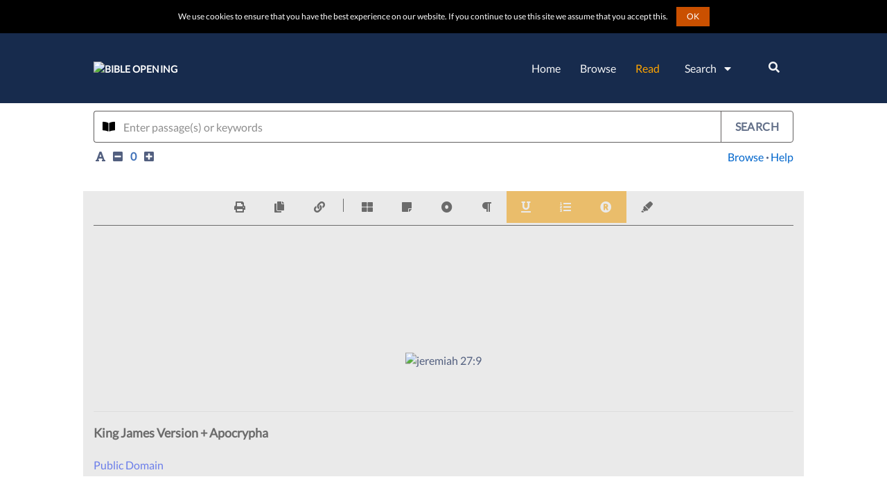

--- FILE ---
content_type: text/html
request_url: https://www.bibleopening.com/bible/passage?query=jeremiah%2027:9
body_size: 2941
content:
<!DOCTYPE html><html lang="en"><head>
    <meta charset="utf-8">
    <meta http-equiv="Cache-Control" content="no-cache, no-store, must-revalidate">
    <meta http-equiv="Pragma" content="no-cache">
    <meta http-equiv="Expires" content="0">

    <!-- Preload loader -->
    <link rel="preconnect" href="https://s7.addthis.com">
    <link rel="preconnect" href="https://pagead2.googlesyndication.com">
    <link rel="preconnect" href="https://fonts.googleapis.com">
    <link rel="preconnect" href="https://fonts.gstatic.com">
    <link rel="preconnect" href="https://www.googletagmanager.com">
    <link rel="preconnect" href="https://z.moatads.com">
    <link rel="preconnect" href="https://use.fontawesome.com">
    <!-- <link rel="preconnect" href="https://cdn.jsdelivr.net"> -->
    <!-- <link rel="preconnect" href="https://www.clarity.ms"> -->
    <link rel="preload" as="image" href="/assets/img/spinner-200.svg">

    <!-- CSS, Fonts and icons -->
    <style type="text/css">@font-face{font-family:'Lato';font-style:normal;font-weight:400;font-display:swap;src:url(https://fonts.gstatic.com/s/lato/v17/S6uyw4BMUTPHjxAwXiWtFCfQ7A.woff2) format('woff2');unicode-range:U+0100-024F, U+0259, U+1E00-1EFF, U+2020, U+20A0-20AB, U+20AD-20CF, U+2113, U+2C60-2C7F, U+A720-A7FF;}@font-face{font-family:'Lato';font-style:normal;font-weight:400;font-display:swap;src:url(https://fonts.gstatic.com/s/lato/v17/S6uyw4BMUTPHjx4wXiWtFCc.woff2) format('woff2');unicode-range:U+0000-00FF, U+0131, U+0152-0153, U+02BB-02BC, U+02C6, U+02DA, U+02DC, U+2000-206F, U+2074, U+20AC, U+2122, U+2191, U+2193, U+2212, U+2215, U+FEFF, U+FFFD;}@font-face{font-family:'Open Sans';font-style:normal;font-weight:400;font-display:swap;src:url(https://fonts.gstatic.com/s/opensans/v20/mem8YaGs126MiZpBA-UFWJ0bf8pkAp6a.woff2) format('woff2');unicode-range:U+0460-052F, U+1C80-1C88, U+20B4, U+2DE0-2DFF, U+A640-A69F, U+FE2E-FE2F;}@font-face{font-family:'Open Sans';font-style:normal;font-weight:400;font-display:swap;src:url(https://fonts.gstatic.com/s/opensans/v20/mem8YaGs126MiZpBA-UFUZ0bf8pkAp6a.woff2) format('woff2');unicode-range:U+0400-045F, U+0490-0491, U+04B0-04B1, U+2116;}@font-face{font-family:'Open Sans';font-style:normal;font-weight:400;font-display:swap;src:url(https://fonts.gstatic.com/s/opensans/v20/mem8YaGs126MiZpBA-UFWZ0bf8pkAp6a.woff2) format('woff2');unicode-range:U+1F00-1FFF;}@font-face{font-family:'Open Sans';font-style:normal;font-weight:400;font-display:swap;src:url(https://fonts.gstatic.com/s/opensans/v20/mem8YaGs126MiZpBA-UFVp0bf8pkAp6a.woff2) format('woff2');unicode-range:U+0370-03FF;}@font-face{font-family:'Open Sans';font-style:normal;font-weight:400;font-display:swap;src:url(https://fonts.gstatic.com/s/opensans/v20/mem8YaGs126MiZpBA-UFWp0bf8pkAp6a.woff2) format('woff2');unicode-range:U+0102-0103, U+0110-0111, U+0128-0129, U+0168-0169, U+01A0-01A1, U+01AF-01B0, U+1EA0-1EF9, U+20AB;}@font-face{font-family:'Open Sans';font-style:normal;font-weight:400;font-display:swap;src:url(https://fonts.gstatic.com/s/opensans/v20/mem8YaGs126MiZpBA-UFW50bf8pkAp6a.woff2) format('woff2');unicode-range:U+0100-024F, U+0259, U+1E00-1EFF, U+2020, U+20A0-20AB, U+20AD-20CF, U+2113, U+2C60-2C7F, U+A720-A7FF;}@font-face{font-family:'Open Sans';font-style:normal;font-weight:400;font-display:swap;src:url(https://fonts.gstatic.com/s/opensans/v20/mem8YaGs126MiZpBA-UFVZ0bf8pkAg.woff2) format('woff2');unicode-range:U+0000-00FF, U+0131, U+0152-0153, U+02BB-02BC, U+02C6, U+02DA, U+02DC, U+2000-206F, U+2074, U+20AC, U+2122, U+2191, U+2193, U+2212, U+2215, U+FEFF, U+FFFD;}</style>
    <link rel="stylesheet" media="all" href="https://use.fontawesome.com/releases/v5.15.3/css/all.css" integrity="sha384-SZXxX4whJ79/gErwcOYf+zWLeJdY/qpuqC4cAa9rOGUstPomtqpuNWT9wdPEn2fk" crossorigin="anonymous">
    <!-- <link rel="stylesheet" media="all" href="https://cdn.jsdelivr.net/npm/bootstrap@4.6.0/dist/css/bootstrap.min.css"> -->

    <!-- Global site tag (gtag.js) - Google Analytics G4 -->
    <script async="" src="https://www.googletagmanager.com/gtag/js?id=G-NWD9PMC3YZ"></script>
    <script>
      window.dataLayer = window.dataLayer || [];
      function gtag(){dataLayer.push(arguments);}
      gtag('js', new Date());

      gtag('config', 'G-NWD9PMC3YZ');
    </script>

    <!-- Microsoft clarity -->
    <!-- <script type="text/javascript">
      (function(c,l,a,r,i,t,y){
          c[a]=c[a]||function(){(c[a].q=c[a].q||[]).push(arguments)};
          t=l.createElement(r);t.async=1;t.src="https://www.clarity.ms/tag/"+i;
          y=l.getElementsByTagName(r)[0];y.parentNode.insertBefore(t,y);
      })(window, document, "clarity", "script", "48x79zzyjw");
    </script> -->

    <meta name="viewport" content="width=device-width, initial-scale=1.0, shrink-to-fit=no">
    <link rel="icon" type="image/icon" href="favicon.ico">
    <link rel="search" type="application/opensearchdescription+xml" title="Search BibleOpening.com" href="search.xml">
    <meta name="robots" content="index, follow">
    <meta name="application-name" content="Bible Opening">
    <meta name="image" content="https://www.bibleopening.com/assets/img/brand/logo-only.png">
    <meta http-equiv="X-UA-Compatible" content="IE=edge">
    <base href="/">
    <meta name="twitter:card" content="summary">
    <meta name="twitter:site" content="@bibleopening">
    <meta name="msapplication-tooltip" content="Bible Opening">
    <meta name="msapplication-starturl" content="https://www.bibleopening.com">
    <meta name="msapplication-task" content="name=Find Passage;action-uri=https://www.bibleopening.com/passage;icon-uri=https://www.bibleopening.com/favicon.ico">
    <meta name="msapplication-task" content="name=Keyword Search;action-uri=https://www.bibleopening.com/search/keyword;icon-uri=https://www.bibleopening.com/favicon.ico">
    <meta name="msapplication-task" content="name=Support Us;action-uri=https://www.bibleopening.com/support-us;icon-uri=https://www.bibleopening.com/favicon.ico">
    <link rel="apple-touch-icon" href="/assets/img/icons/icon-196x196.png">
    <link rel="apple-touch-icon" sizes="48x48" href="/assets/icons/icon-48x48.png">
    <link rel="apple-touch-icon" sizes="50x50" href="/assets/icons/icon-50x50.png">
    <link rel="apple-touch-icon" sizes="57x57" href="/assets/icons/icon-57x57.png">
    <link rel="apple-touch-icon" sizes="64x64" href="/assets/icons/icon-64x64.png">
    <link rel="apple-touch-icon" sizes="72x72" href="/assets/icons/icon-72x72.png">
    <link rel="apple-touch-icon" sizes="80x80" href="/assets/icons/icon-80x80.png">
    <link rel="apple-touch-icon" sizes="114x114" href="/assets/icons/icon-114x114.png">
    <link rel="apple-touch-icon" sizes="128x128" href="/assets/icons/icon-128x128.png">
    <link rel="apple-touch-icon" sizes="144x144" href="/assets/icons/icon-144x144.png">
    <link rel="apple-touch-icon" sizes="152x152" href="/assets/icons/icon-152x152.png">
    <link rel="apple-touch-icon" sizes="167x167" href="/assets/icons/icon-167x167.png">
    <link rel="apple-touch-icon" sizes="180x180" href="/assets/icons/icon-180x180.png">
    <link rel="apple-touch-icon" sizes="192x192" href="/assets/icons/icon-192x192.png">
    <link rel="apple-touch-icon" sizes="196x196" href="/assets/icons/icon-196x196.png">
    <meta property="og:type" content="website">
    <meta property="og:site_name" content="Bible Opening">
    <meta property="og:locale" content="en">
    <meta property="fb:admins" content="1941620099407165">
    <meta property="fb:app_id" content="778184379049504">

    <style type="text/css">
      #loader {
        bottom: 0;
        height: 200px;
        left: 0;
        margin: auto;
        position: absolute;
        right: 0;
        top: 0;
        width: 200px;
      }

      #loader p {
        font-size: 1.1em;
        font-weight: bold;
        text-align: center;
        color: white;
      }

      body {
        background-color: rgba(66, 113, 184, 0.5);
        transition: background-color 1s linear;
      }
    </style>

    <script data-ad-client="ca-pub-8591344577947734" async="" src="https://pagead2.googlesyndication.com/pagead/js/adsbygoogle.js"></script>
    <link rel="manifest" href="manifest.webmanifest">
    <meta name="theme-color" content="#4373B9">
</head>
  <body>
    <app-root>
      <div id="loader">
        <img src="/assets/img/spinner-200.svg" loading="eager" alt="Loading..." title="Loading...">
        <p>Opening Bible&nbsp;Opening...</p>
      </div>
    </app-root>
    <script async="" src="https://pagead2.googlesyndication.com/pagead/js/adsbygoogle.js"></script>
    <script defer type="text/javascript" src="https://s7.addthis.com/js/300/addthis_widget.js#pubid=ra-5918a6e35dae63d3"></script>
    <noscript>Please enable JavaScript to continue using this application.</noscript>
  <script src="runtime.59994b873439a961a249.js" defer></script><script src="polyfills.51218f45e15a9bb643bb.js" defer></script><script src="styles.744b075f8606435fd2c2.js" defer></script><script src="scripts.866f7f8f5ee4fedb7914.js" defer></script><script src="main.617ca0c3bc425b5d6b9e.js" defer></script>

<script>(function(){function c(){var b=a.contentDocument||a.contentWindow.document;if(b){var d=b.createElement('script');d.innerHTML="window.__CF$cv$params={r:'9c05c089dd11f3d5',t:'MTc2ODgxOTYyNg=='};var a=document.createElement('script');a.src='/cdn-cgi/challenge-platform/scripts/jsd/main.js';document.getElementsByTagName('head')[0].appendChild(a);";b.getElementsByTagName('head')[0].appendChild(d)}}if(document.body){var a=document.createElement('iframe');a.height=1;a.width=1;a.style.position='absolute';a.style.top=0;a.style.left=0;a.style.border='none';a.style.visibility='hidden';document.body.appendChild(a);if('loading'!==document.readyState)c();else if(window.addEventListener)document.addEventListener('DOMContentLoaded',c);else{var e=document.onreadystatechange||function(){};document.onreadystatechange=function(b){e(b);'loading'!==document.readyState&&(document.onreadystatechange=e,c())}}}})();</script><script defer src="https://static.cloudflareinsights.com/beacon.min.js/vcd15cbe7772f49c399c6a5babf22c1241717689176015" integrity="sha512-ZpsOmlRQV6y907TI0dKBHq9Md29nnaEIPlkf84rnaERnq6zvWvPUqr2ft8M1aS28oN72PdrCzSjY4U6VaAw1EQ==" data-cf-beacon='{"version":"2024.11.0","token":"ff1384b8c542486bbad2e8cd76b76f3a","r":1,"server_timing":{"name":{"cfCacheStatus":true,"cfEdge":true,"cfExtPri":true,"cfL4":true,"cfOrigin":true,"cfSpeedBrain":true},"location_startswith":null}}' crossorigin="anonymous"></script>
</body></html>

--- FILE ---
content_type: text/html; charset=utf-8
request_url: https://www.google.com/recaptcha/api2/aframe
body_size: 264
content:
<!DOCTYPE HTML><html><head><meta http-equiv="content-type" content="text/html; charset=UTF-8"></head><body><script nonce="tppc_G9d2BpPsf21dVNZdA">/** Anti-fraud and anti-abuse applications only. See google.com/recaptcha */ try{var clients={'sodar':'https://pagead2.googlesyndication.com/pagead/sodar?'};window.addEventListener("message",function(a){try{if(a.source===window.parent){var b=JSON.parse(a.data);var c=clients[b['id']];if(c){var d=document.createElement('img');d.src=c+b['params']+'&rc='+(localStorage.getItem("rc::a")?sessionStorage.getItem("rc::b"):"");window.document.body.appendChild(d);sessionStorage.setItem("rc::e",parseInt(sessionStorage.getItem("rc::e")||0)+1);localStorage.setItem("rc::h",'1768819648227');}}}catch(b){}});window.parent.postMessage("_grecaptcha_ready", "*");}catch(b){}</script></body></html>

--- FILE ---
content_type: application/x-javascript
request_url: https://www.bibleopening.com/styles.744b075f8606435fd2c2.js
body_size: 45055
content:
(self.webpackChunkBibleOpening=self.webpackChunkBibleOpening||[]).push([[532],{4700:n=>{"use strict";n.exports=function(n){var t=[];return t.toString=function(){return this.map(function(t){var o=n(t);return t[2]?"@media ".concat(t[2]," {").concat(o,"}"):o}).join("")},t.i=function(n,o,r){"string"==typeof n&&(n=[[null,n,""]]);var e={};if(r)for(var a=0;a<this.length;a++){var i=this[a][0];null!=i&&(e[i]=!0)}for(var m=0;m<n.length;m++){var l=[].concat(n[m]);r&&e[l[0]]||(o&&(l[2]=l[2]?"".concat(o," and ").concat(l[2]):o),t.push(l))}},t}},6603:(n,t,o)=>{"use strict";o.d(t,{Z:()=>a});var r=o(4700),e=o.n(r)()(function(n){return n[1]});e.push([n.id,"@charset \"UTF-8\";\n/*!\n * Bootstrap v4.3.1 (https://getbootstrap.com/)\n * Copyright 2011-2019 The Bootstrap Authors\n * Copyright 2011-2019 Twitter, Inc.\n * Licensed under MIT (https://github.com/twbs/bootstrap/blob/master/LICENSE)\n */\n:root {\n  --blue: #5e72e4;\n  --indigo: #5603ad;\n  --purple: #8965e0;\n  --pink: #f3a4b5;\n  --red: #f5365c;\n  --orange: #fb6340;\n  --yellow: #ffd600;\n  --green: #2dce89;\n  --teal: #11cdef;\n  --cyan: #2bffc6;\n  --white: #fff;\n  --gray: #8898aa;\n  --gray-dark: #32325d;\n  --light: #ced4da;\n  --lighter: #e9ecef;\n  --primary: #0026ff;\n  --secondary: #f4f5f7;\n  --success: #2dce89;\n  --info: #11cdef;\n  --warning: #fb6340;\n  --danger: #f5365c;\n  --light: #adb5bd;\n  --dark: #212529;\n  --default: #172b4d;\n  --white: #fff;\n  --neutral: #fff;\n  --darker: black;\n  --breakpoint-xs: 0;\n  --breakpoint-sm: 576px;\n  --breakpoint-md: 768px;\n  --breakpoint-lg: 992px;\n  --breakpoint-xl: 1200px;\n}\n*,\n*::before,\n*::after {\n  box-sizing: border-box;\n}\nhtml {\n  font-family: \"Lato\", \"Open Sans\", sans-serif;\n  line-height: 1.15;\n  -webkit-text-size-adjust: 100%;\n  -webkit-tap-highlight-color: rgba(0, 0, 0, 0);\n}\narticle,\naside,\nfigcaption,\nfigure,\nfooter,\nheader,\nhgroup,\nmain,\nnav,\nsection {\n  display: block;\n}\nbody {\n  margin: 0;\n  font-family: \"Lato\", \"Open Sans\", sans-serif;\n  font-size: 1rem;\n  font-weight: 400;\n  line-height: 1.5;\n  color: #525f7f;\n  text-align: left;\n  background-color: #fff;\n}\n[tabindex=\"-1\"]:focus {\n  outline: 0 !important;\n}\nhr {\n  box-sizing: content-box;\n  height: 0;\n  overflow: visible;\n}\nh1,\nh2,\nh3,\nh4,\nh5,\nh6 {\n  margin-top: 0;\n  margin-bottom: 0.5rem;\n}\np {\n  margin-top: 0;\n  margin-bottom: 1rem;\n}\nabbr[title],\nabbr[data-original-title] {\n  text-decoration: underline;\n  -webkit-text-decoration: underline dotted;\n          text-decoration: underline dotted;\n  cursor: help;\n  border-bottom: 0;\n  -webkit-text-decoration-skip-ink: none;\n          text-decoration-skip-ink: none;\n}\naddress {\n  margin-bottom: 1rem;\n  font-style: normal;\n  line-height: inherit;\n}\nol,\nul,\ndl {\n  margin-top: 0;\n  margin-bottom: 1rem;\n}\nol ol,\nul ul,\nol ul,\nul ol {\n  margin-bottom: 0;\n}\ndt {\n  font-weight: 600;\n}\ndd {\n  margin-bottom: 0.5rem;\n  margin-left: 0;\n}\nblockquote {\n  margin: 0 0 1rem;\n}\nb,\nstrong {\n  font-weight: bolder;\n}\nsmall {\n  font-size: 80%;\n}\nsub,\nsup {\n  position: relative;\n  font-size: 75%;\n  line-height: 0;\n  vertical-align: baseline;\n}\nsub {\n  bottom: -0.25em;\n}\nsup {\n  top: -0.5em;\n}\na {\n  color: #0026ff;\n  text-decoration: none;\n  background-color: transparent;\n  font-size: 1rem;\n}\na:hover {\n  color: #001bb3;\n  text-decoration: none;\n}\na:not([href]):not([tabindex]) {\n  color: inherit;\n  text-decoration: none;\n}\na:not([href]):not([tabindex]):hover, a:not([href]):not([tabindex]):focus {\n  color: inherit;\n  text-decoration: none;\n}\na:not([href]):not([tabindex]):focus {\n  outline: 0;\n}\npre,\ncode,\nkbd,\nsamp {\n  font-family: SFMono-Regular, Menlo, Monaco, Consolas, \"Liberation Mono\", \"Courier New\", monospace;\n  font-size: 1em;\n}\npre {\n  margin-top: 0;\n  margin-bottom: 1rem;\n  overflow: auto;\n}\nfigure {\n  margin: 0 0 1rem;\n}\nimg {\n  vertical-align: middle;\n  border-style: none;\n}\nsvg {\n  overflow: hidden;\n  vertical-align: middle;\n}\ntable {\n  border-collapse: collapse;\n}\ncaption {\n  padding-top: 1rem;\n  padding-bottom: 1rem;\n  color: #8898aa;\n  text-align: left;\n  caption-side: bottom;\n}\nth {\n  text-align: inherit;\n}\nlabel {\n  display: inline-block;\n  margin-bottom: 0.5rem;\n}\nbutton {\n  border-radius: 0;\n}\nbutton:focus {\n  outline: 1px dotted;\n  outline: 5px auto -webkit-focus-ring-color;\n}\ninput,\nbutton,\nselect,\noptgroup,\ntextarea {\n  margin: 0;\n  font-family: inherit;\n  font-size: inherit;\n  line-height: inherit;\n}\nbutton,\ninput {\n  overflow: visible;\n}\nbutton,\nselect {\n  text-transform: none;\n}\nselect {\n  word-wrap: normal;\n}\nbutton,\n[type=button],\n[type=reset],\n[type=submit] {\n  -webkit-appearance: button;\n}\nbutton:not(:disabled),\n[type=button]:not(:disabled),\n[type=reset]:not(:disabled),\n[type=submit]:not(:disabled) {\n  cursor: pointer;\n}\nbutton::-moz-focus-inner,\n[type=button]::-moz-focus-inner,\n[type=reset]::-moz-focus-inner,\n[type=submit]::-moz-focus-inner {\n  padding: 0;\n  border-style: none;\n}\ninput[type=radio],\ninput[type=checkbox] {\n  box-sizing: border-box;\n  padding: 0;\n}\ninput[type=date],\ninput[type=time],\ninput[type=datetime-local],\ninput[type=month] {\n  -webkit-appearance: listbox;\n}\ntextarea {\n  overflow: auto;\n  resize: vertical;\n}\nfieldset {\n  min-width: 0;\n  padding: 0;\n  margin: 0;\n  border: 0;\n}\nlegend {\n  display: block;\n  width: 100%;\n  max-width: 100%;\n  padding: 0;\n  margin-bottom: 0.5rem;\n  font-size: 1.5rem;\n  line-height: inherit;\n  color: inherit;\n  white-space: normal;\n}\nprogress {\n  vertical-align: baseline;\n}\n[type=number]::-webkit-inner-spin-button,\n[type=number]::-webkit-outer-spin-button {\n  height: auto;\n}\n[type=search] {\n  outline-offset: -2px;\n  -webkit-appearance: none;\n}\n[type=search]::-webkit-search-decoration {\n  -webkit-appearance: none;\n}\n::-webkit-file-upload-button {\n  font: inherit;\n  -webkit-appearance: button;\n}\noutput {\n  display: inline-block;\n}\nsummary {\n  display: list-item;\n  cursor: pointer;\n}\ntemplate {\n  display: none;\n}\n[hidden] {\n  display: none !important;\n}\nh1,\nh2,\nh3,\nh4,\nh5,\nh6,\n.h1,\n.h2,\n.h3,\n.h4,\n.h5,\n.h6 {\n  margin-bottom: 0.5rem;\n  font-family: inherit;\n  font-weight: 400;\n  line-height: 1.5;\n  color: #32325d;\n}\nh1,\n.h1 {\n  font-size: 2.5rem;\n}\nh2,\n.h2 {\n  font-size: 2rem;\n}\nh3,\n.h3 {\n  font-size: 1.75rem;\n}\nh4,\n.h4 {\n  font-size: 1.5rem;\n}\nh5,\n.h5 {\n  font-size: 1.25rem;\n}\nh6,\n.h6 {\n  font-size: 1rem;\n}\n.lead {\n  font-size: 1.25rem;\n  font-weight: 300;\n}\n.display-1 {\n  font-size: 3.3rem;\n  font-weight: 600;\n  line-height: 1.5;\n}\n.display-2 {\n  font-size: 2.75rem;\n  font-weight: 600;\n  line-height: 1.5;\n}\n.display-3 {\n  font-size: 2.1875rem;\n  font-weight: 600;\n  line-height: 1.5;\n}\n.display-4 {\n  font-size: 1.6275rem;\n  font-weight: 600;\n  line-height: 1.5;\n}\nhr {\n  margin-top: 2rem;\n  margin-bottom: 2rem;\n  border: 0;\n  border-top: 0.0625rem solid rgba(0, 0, 0, 0.1);\n}\nsmall,\n.small {\n  font-size: 80%;\n  font-weight: 400;\n}\nmark,\n.mark {\n  padding: 0.2em;\n  background-color: #fcf8e3;\n}\n.list-unstyled {\n  padding-left: 0;\n  list-style: none;\n}\n.list-inline {\n  padding-left: 0;\n  list-style: none;\n}\n.list-inline-item {\n  display: inline-block;\n}\n.list-inline-item:not(:last-child) {\n  margin-right: 0.5rem;\n}\n.initialism {\n  font-size: 90%;\n  text-transform: uppercase;\n}\n.blockquote {\n  margin-bottom: 1rem;\n  font-size: 1.25rem;\n}\n.blockquote-footer {\n  display: block;\n  font-size: 80%;\n  color: #8898aa;\n}\n.blockquote-footer::before {\n  content: \"\u2014\xa0\";\n}\n.img-fluid {\n  max-width: 100%;\n  height: auto;\n}\n.img-thumbnail {\n  padding: 0.25rem;\n  background-color: #fff;\n  border: 0.0625rem solid #dee2e6;\n  border-radius: 0.25rem;\n  box-shadow: 0 1px 2px rgba(0, 0, 0, 0.075);\n  max-width: 100%;\n  height: auto;\n}\n.figure {\n  display: inline-block;\n}\n.figure-img {\n  margin-bottom: 0.5rem;\n  line-height: 1;\n}\n.figure-caption {\n  font-size: 90%;\n  color: #8898aa;\n}\ncode {\n  font-size: 87.5%;\n  color: #f3a4b5;\n  word-break: break-word;\n}\na > code {\n  color: inherit;\n}\nkbd {\n  padding: 0.2rem 0.4rem;\n  font-size: 87.5%;\n  color: #fff;\n  background-color: #212529;\n  border-radius: 0.2rem;\n  box-shadow: inset 0 -0.1rem 0 rgba(0, 0, 0, 0.25);\n}\nkbd kbd {\n  padding: 0;\n  font-size: 100%;\n  font-weight: 600;\n  box-shadow: none;\n}\npre {\n  display: block;\n  font-size: 87.5%;\n  color: #212529;\n}\npre code {\n  font-size: inherit;\n  color: inherit;\n  word-break: normal;\n}\n.pre-scrollable {\n  max-height: 340px;\n  overflow-y: scroll;\n}\n.container {\n  width: 100%;\n  padding-right: 15px;\n  padding-left: 15px;\n  margin-right: auto;\n  margin-left: auto;\n}\n@media (min-width: 576px) {\n  .container {\n    max-width: 540px;\n  }\n}\n@media (min-width: 768px) {\n  .container {\n    max-width: 720px;\n  }\n}\n@media (min-width: 992px) {\n  .container {\n    max-width: 960px;\n  }\n}\n@media (min-width: 1200px) {\n  .container {\n    max-width: 1040px;\n  }\n}\n.container-fluid {\n  width: 100%;\n  padding-right: 15px;\n  padding-left: 15px;\n  margin-right: auto;\n  margin-left: auto;\n}\n.row {\n  display: flex;\n  flex-wrap: wrap;\n  margin-right: -15px;\n  margin-left: -15px;\n}\n.no-gutters {\n  margin-right: 0;\n  margin-left: 0;\n}\n.no-gutters > .col,\n.no-gutters > [class*=col-] {\n  padding-right: 0;\n  padding-left: 0;\n}\n.col-xl,\n.col-xl-auto, .col-xl-12, .col-xl-11, .col-xl-10, .col-xl-9, .col-xl-8, .col-xl-7, .col-xl-6, .col-xl-5, .col-xl-4, .col-xl-3, .col-xl-2, .col-xl-1, .col-lg,\n.col-lg-auto, .col-lg-12, .col-lg-11, .col-lg-10, .col-lg-9, .col-lg-8, .col-lg-7, .col-lg-6, .col-lg-5, .col-lg-4, .col-lg-3, .col-lg-2, .col-lg-1, .col-md,\n.col-md-auto, .col-md-12, .col-md-11, .col-md-10, .col-md-9, .col-md-8, .col-md-7, .col-md-6, .col-md-5, .col-md-4, .col-md-3, .col-md-2, .col-md-1, .col-sm,\n.col-sm-auto, .col-sm-12, .col-sm-11, .col-sm-10, .col-sm-9, .col-sm-8, .col-sm-7, .col-sm-6, .col-sm-5, .col-sm-4, .col-sm-3, .col-sm-2, .col-sm-1, .col,\n.col-auto, .col-12, .col-11, .col-10, .col-9, .col-8, .col-7, .col-6, .col-5, .col-4, .col-3, .col-2, .col-1 {\n  position: relative;\n  width: 100%;\n  padding-right: 15px;\n  padding-left: 15px;\n}\n.col {\n  flex-basis: 0;\n  flex-grow: 1;\n  max-width: 100%;\n}\n.col-auto {\n  flex: 0 0 auto;\n  width: auto;\n  max-width: 100%;\n}\n.col-1 {\n  flex: 0 0 8.3333333333%;\n  max-width: 8.3333333333%;\n}\n.col-2 {\n  flex: 0 0 16.6666666667%;\n  max-width: 16.6666666667%;\n}\n.col-3 {\n  flex: 0 0 25%;\n  max-width: 25%;\n}\n.col-4 {\n  flex: 0 0 33.3333333333%;\n  max-width: 33.3333333333%;\n}\n.col-5 {\n  flex: 0 0 41.6666666667%;\n  max-width: 41.6666666667%;\n}\n.col-6 {\n  flex: 0 0 50%;\n  max-width: 50%;\n}\n.col-7 {\n  flex: 0 0 58.3333333333%;\n  max-width: 58.3333333333%;\n}\n.col-8 {\n  flex: 0 0 66.6666666667%;\n  max-width: 66.6666666667%;\n}\n.col-9 {\n  flex: 0 0 75%;\n  max-width: 75%;\n}\n.col-10 {\n  flex: 0 0 83.3333333333%;\n  max-width: 83.3333333333%;\n}\n.col-11 {\n  flex: 0 0 91.6666666667%;\n  max-width: 91.6666666667%;\n}\n.col-12 {\n  flex: 0 0 100%;\n  max-width: 100%;\n}\n.order-first {\n  order: -1;\n}\n.order-last {\n  order: 13;\n}\n.order-0 {\n  order: 0;\n}\n.order-1 {\n  order: 1;\n}\n.order-2 {\n  order: 2;\n}\n.order-3 {\n  order: 3;\n}\n.order-4 {\n  order: 4;\n}\n.order-5 {\n  order: 5;\n}\n.order-6 {\n  order: 6;\n}\n.order-7 {\n  order: 7;\n}\n.order-8 {\n  order: 8;\n}\n.order-9 {\n  order: 9;\n}\n.order-10 {\n  order: 10;\n}\n.order-11 {\n  order: 11;\n}\n.order-12 {\n  order: 12;\n}\n.offset-1 {\n  margin-left: 8.3333333333%;\n}\n.offset-2 {\n  margin-left: 16.6666666667%;\n}\n.offset-3 {\n  margin-left: 25%;\n}\n.offset-4 {\n  margin-left: 33.3333333333%;\n}\n.offset-5 {\n  margin-left: 41.6666666667%;\n}\n.offset-6 {\n  margin-left: 50%;\n}\n.offset-7 {\n  margin-left: 58.3333333333%;\n}\n.offset-8 {\n  margin-left: 66.6666666667%;\n}\n.offset-9 {\n  margin-left: 75%;\n}\n.offset-10 {\n  margin-left: 83.3333333333%;\n}\n.offset-11 {\n  margin-left: 91.6666666667%;\n}\n@media (min-width: 576px) {\n  .col-sm {\n    flex-basis: 0;\n    flex-grow: 1;\n    max-width: 100%;\n  }\n\n  .col-sm-auto {\n    flex: 0 0 auto;\n    width: auto;\n    max-width: 100%;\n  }\n\n  .col-sm-1 {\n    flex: 0 0 8.3333333333%;\n    max-width: 8.3333333333%;\n  }\n\n  .col-sm-2 {\n    flex: 0 0 16.6666666667%;\n    max-width: 16.6666666667%;\n  }\n\n  .col-sm-3 {\n    flex: 0 0 25%;\n    max-width: 25%;\n  }\n\n  .col-sm-4 {\n    flex: 0 0 33.3333333333%;\n    max-width: 33.3333333333%;\n  }\n\n  .col-sm-5 {\n    flex: 0 0 41.6666666667%;\n    max-width: 41.6666666667%;\n  }\n\n  .col-sm-6 {\n    flex: 0 0 50%;\n    max-width: 50%;\n  }\n\n  .col-sm-7 {\n    flex: 0 0 58.3333333333%;\n    max-width: 58.3333333333%;\n  }\n\n  .col-sm-8 {\n    flex: 0 0 66.6666666667%;\n    max-width: 66.6666666667%;\n  }\n\n  .col-sm-9 {\n    flex: 0 0 75%;\n    max-width: 75%;\n  }\n\n  .col-sm-10 {\n    flex: 0 0 83.3333333333%;\n    max-width: 83.3333333333%;\n  }\n\n  .col-sm-11 {\n    flex: 0 0 91.6666666667%;\n    max-width: 91.6666666667%;\n  }\n\n  .col-sm-12 {\n    flex: 0 0 100%;\n    max-width: 100%;\n  }\n\n  .order-sm-first {\n    order: -1;\n  }\n\n  .order-sm-last {\n    order: 13;\n  }\n\n  .order-sm-0 {\n    order: 0;\n  }\n\n  .order-sm-1 {\n    order: 1;\n  }\n\n  .order-sm-2 {\n    order: 2;\n  }\n\n  .order-sm-3 {\n    order: 3;\n  }\n\n  .order-sm-4 {\n    order: 4;\n  }\n\n  .order-sm-5 {\n    order: 5;\n  }\n\n  .order-sm-6 {\n    order: 6;\n  }\n\n  .order-sm-7 {\n    order: 7;\n  }\n\n  .order-sm-8 {\n    order: 8;\n  }\n\n  .order-sm-9 {\n    order: 9;\n  }\n\n  .order-sm-10 {\n    order: 10;\n  }\n\n  .order-sm-11 {\n    order: 11;\n  }\n\n  .order-sm-12 {\n    order: 12;\n  }\n\n  .offset-sm-0 {\n    margin-left: 0;\n  }\n\n  .offset-sm-1 {\n    margin-left: 8.3333333333%;\n  }\n\n  .offset-sm-2 {\n    margin-left: 16.6666666667%;\n  }\n\n  .offset-sm-3 {\n    margin-left: 25%;\n  }\n\n  .offset-sm-4 {\n    margin-left: 33.3333333333%;\n  }\n\n  .offset-sm-5 {\n    margin-left: 41.6666666667%;\n  }\n\n  .offset-sm-6 {\n    margin-left: 50%;\n  }\n\n  .offset-sm-7 {\n    margin-left: 58.3333333333%;\n  }\n\n  .offset-sm-8 {\n    margin-left: 66.6666666667%;\n  }\n\n  .offset-sm-9 {\n    margin-left: 75%;\n  }\n\n  .offset-sm-10 {\n    margin-left: 83.3333333333%;\n  }\n\n  .offset-sm-11 {\n    margin-left: 91.6666666667%;\n  }\n}\n@media (min-width: 768px) {\n  .col-md {\n    flex-basis: 0;\n    flex-grow: 1;\n    max-width: 100%;\n  }\n\n  .col-md-auto {\n    flex: 0 0 auto;\n    width: auto;\n    max-width: 100%;\n  }\n\n  .col-md-1 {\n    flex: 0 0 8.3333333333%;\n    max-width: 8.3333333333%;\n  }\n\n  .col-md-2 {\n    flex: 0 0 16.6666666667%;\n    max-width: 16.6666666667%;\n  }\n\n  .col-md-3 {\n    flex: 0 0 25%;\n    max-width: 25%;\n  }\n\n  .col-md-4 {\n    flex: 0 0 33.3333333333%;\n    max-width: 33.3333333333%;\n  }\n\n  .col-md-5 {\n    flex: 0 0 41.6666666667%;\n    max-width: 41.6666666667%;\n  }\n\n  .col-md-6 {\n    flex: 0 0 50%;\n    max-width: 50%;\n  }\n\n  .col-md-7 {\n    flex: 0 0 58.3333333333%;\n    max-width: 58.3333333333%;\n  }\n\n  .col-md-8 {\n    flex: 0 0 66.6666666667%;\n    max-width: 66.6666666667%;\n  }\n\n  .col-md-9 {\n    flex: 0 0 75%;\n    max-width: 75%;\n  }\n\n  .col-md-10 {\n    flex: 0 0 83.3333333333%;\n    max-width: 83.3333333333%;\n  }\n\n  .col-md-11 {\n    flex: 0 0 91.6666666667%;\n    max-width: 91.6666666667%;\n  }\n\n  .col-md-12 {\n    flex: 0 0 100%;\n    max-width: 100%;\n  }\n\n  .order-md-first {\n    order: -1;\n  }\n\n  .order-md-last {\n    order: 13;\n  }\n\n  .order-md-0 {\n    order: 0;\n  }\n\n  .order-md-1 {\n    order: 1;\n  }\n\n  .order-md-2 {\n    order: 2;\n  }\n\n  .order-md-3 {\n    order: 3;\n  }\n\n  .order-md-4 {\n    order: 4;\n  }\n\n  .order-md-5 {\n    order: 5;\n  }\n\n  .order-md-6 {\n    order: 6;\n  }\n\n  .order-md-7 {\n    order: 7;\n  }\n\n  .order-md-8 {\n    order: 8;\n  }\n\n  .order-md-9 {\n    order: 9;\n  }\n\n  .order-md-10 {\n    order: 10;\n  }\n\n  .order-md-11 {\n    order: 11;\n  }\n\n  .order-md-12 {\n    order: 12;\n  }\n\n  .offset-md-0 {\n    margin-left: 0;\n  }\n\n  .offset-md-1 {\n    margin-left: 8.3333333333%;\n  }\n\n  .offset-md-2 {\n    margin-left: 16.6666666667%;\n  }\n\n  .offset-md-3 {\n    margin-left: 25%;\n  }\n\n  .offset-md-4 {\n    margin-left: 33.3333333333%;\n  }\n\n  .offset-md-5 {\n    margin-left: 41.6666666667%;\n  }\n\n  .offset-md-6 {\n    margin-left: 50%;\n  }\n\n  .offset-md-7 {\n    margin-left: 58.3333333333%;\n  }\n\n  .offset-md-8 {\n    margin-left: 66.6666666667%;\n  }\n\n  .offset-md-9 {\n    margin-left: 75%;\n  }\n\n  .offset-md-10 {\n    margin-left: 83.3333333333%;\n  }\n\n  .offset-md-11 {\n    margin-left: 91.6666666667%;\n  }\n}\n@media (min-width: 992px) {\n  .col-lg {\n    flex-basis: 0;\n    flex-grow: 1;\n    max-width: 100%;\n  }\n\n  .col-lg-auto {\n    flex: 0 0 auto;\n    width: auto;\n    max-width: 100%;\n  }\n\n  .col-lg-1 {\n    flex: 0 0 8.3333333333%;\n    max-width: 8.3333333333%;\n  }\n\n  .col-lg-2 {\n    flex: 0 0 16.6666666667%;\n    max-width: 16.6666666667%;\n  }\n\n  .col-lg-3 {\n    flex: 0 0 25%;\n    max-width: 25%;\n  }\n\n  .col-lg-4 {\n    flex: 0 0 33.3333333333%;\n    max-width: 33.3333333333%;\n  }\n\n  .col-lg-5 {\n    flex: 0 0 41.6666666667%;\n    max-width: 41.6666666667%;\n  }\n\n  .col-lg-6 {\n    flex: 0 0 50%;\n    max-width: 50%;\n  }\n\n  .col-lg-7 {\n    flex: 0 0 58.3333333333%;\n    max-width: 58.3333333333%;\n  }\n\n  .col-lg-8 {\n    flex: 0 0 66.6666666667%;\n    max-width: 66.6666666667%;\n  }\n\n  .col-lg-9 {\n    flex: 0 0 75%;\n    max-width: 75%;\n  }\n\n  .col-lg-10 {\n    flex: 0 0 83.3333333333%;\n    max-width: 83.3333333333%;\n  }\n\n  .col-lg-11 {\n    flex: 0 0 91.6666666667%;\n    max-width: 91.6666666667%;\n  }\n\n  .col-lg-12 {\n    flex: 0 0 100%;\n    max-width: 100%;\n  }\n\n  .order-lg-first {\n    order: -1;\n  }\n\n  .order-lg-last {\n    order: 13;\n  }\n\n  .order-lg-0 {\n    order: 0;\n  }\n\n  .order-lg-1 {\n    order: 1;\n  }\n\n  .order-lg-2 {\n    order: 2;\n  }\n\n  .order-lg-3 {\n    order: 3;\n  }\n\n  .order-lg-4 {\n    order: 4;\n  }\n\n  .order-lg-5 {\n    order: 5;\n  }\n\n  .order-lg-6 {\n    order: 6;\n  }\n\n  .order-lg-7 {\n    order: 7;\n  }\n\n  .order-lg-8 {\n    order: 8;\n  }\n\n  .order-lg-9 {\n    order: 9;\n  }\n\n  .order-lg-10 {\n    order: 10;\n  }\n\n  .order-lg-11 {\n    order: 11;\n  }\n\n  .order-lg-12 {\n    order: 12;\n  }\n\n  .offset-lg-0 {\n    margin-left: 0;\n  }\n\n  .offset-lg-1 {\n    margin-left: 8.3333333333%;\n  }\n\n  .offset-lg-2 {\n    margin-left: 16.6666666667%;\n  }\n\n  .offset-lg-3 {\n    margin-left: 25%;\n  }\n\n  .offset-lg-4 {\n    margin-left: 33.3333333333%;\n  }\n\n  .offset-lg-5 {\n    margin-left: 41.6666666667%;\n  }\n\n  .offset-lg-6 {\n    margin-left: 50%;\n  }\n\n  .offset-lg-7 {\n    margin-left: 58.3333333333%;\n  }\n\n  .offset-lg-8 {\n    margin-left: 66.6666666667%;\n  }\n\n  .offset-lg-9 {\n    margin-left: 75%;\n  }\n\n  .offset-lg-10 {\n    margin-left: 83.3333333333%;\n  }\n\n  .offset-lg-11 {\n    margin-left: 91.6666666667%;\n  }\n}\n@media (min-width: 1200px) {\n  .col-xl {\n    flex-basis: 0;\n    flex-grow: 1;\n    max-width: 100%;\n  }\n\n  .col-xl-auto {\n    flex: 0 0 auto;\n    width: auto;\n    max-width: 100%;\n  }\n\n  .col-xl-1 {\n    flex: 0 0 8.3333333333%;\n    max-width: 8.3333333333%;\n  }\n\n  .col-xl-2 {\n    flex: 0 0 16.6666666667%;\n    max-width: 16.6666666667%;\n  }\n\n  .col-xl-3 {\n    flex: 0 0 25%;\n    max-width: 25%;\n  }\n\n  .col-xl-4 {\n    flex: 0 0 33.3333333333%;\n    max-width: 33.3333333333%;\n  }\n\n  .col-xl-5 {\n    flex: 0 0 41.6666666667%;\n    max-width: 41.6666666667%;\n  }\n\n  .col-xl-6 {\n    flex: 0 0 50%;\n    max-width: 50%;\n  }\n\n  .col-xl-7 {\n    flex: 0 0 58.3333333333%;\n    max-width: 58.3333333333%;\n  }\n\n  .col-xl-8 {\n    flex: 0 0 66.6666666667%;\n    max-width: 66.6666666667%;\n  }\n\n  .col-xl-9 {\n    flex: 0 0 75%;\n    max-width: 75%;\n  }\n\n  .col-xl-10 {\n    flex: 0 0 83.3333333333%;\n    max-width: 83.3333333333%;\n  }\n\n  .col-xl-11 {\n    flex: 0 0 91.6666666667%;\n    max-width: 91.6666666667%;\n  }\n\n  .col-xl-12 {\n    flex: 0 0 100%;\n    max-width: 100%;\n  }\n\n  .order-xl-first {\n    order: -1;\n  }\n\n  .order-xl-last {\n    order: 13;\n  }\n\n  .order-xl-0 {\n    order: 0;\n  }\n\n  .order-xl-1 {\n    order: 1;\n  }\n\n  .order-xl-2 {\n    order: 2;\n  }\n\n  .order-xl-3 {\n    order: 3;\n  }\n\n  .order-xl-4 {\n    order: 4;\n  }\n\n  .order-xl-5 {\n    order: 5;\n  }\n\n  .order-xl-6 {\n    order: 6;\n  }\n\n  .order-xl-7 {\n    order: 7;\n  }\n\n  .order-xl-8 {\n    order: 8;\n  }\n\n  .order-xl-9 {\n    order: 9;\n  }\n\n  .order-xl-10 {\n    order: 10;\n  }\n\n  .order-xl-11 {\n    order: 11;\n  }\n\n  .order-xl-12 {\n    order: 12;\n  }\n\n  .offset-xl-0 {\n    margin-left: 0;\n  }\n\n  .offset-xl-1 {\n    margin-left: 8.3333333333%;\n  }\n\n  .offset-xl-2 {\n    margin-left: 16.6666666667%;\n  }\n\n  .offset-xl-3 {\n    margin-left: 25%;\n  }\n\n  .offset-xl-4 {\n    margin-left: 33.3333333333%;\n  }\n\n  .offset-xl-5 {\n    margin-left: 41.6666666667%;\n  }\n\n  .offset-xl-6 {\n    margin-left: 50%;\n  }\n\n  .offset-xl-7 {\n    margin-left: 58.3333333333%;\n  }\n\n  .offset-xl-8 {\n    margin-left: 66.6666666667%;\n  }\n\n  .offset-xl-9 {\n    margin-left: 75%;\n  }\n\n  .offset-xl-10 {\n    margin-left: 83.3333333333%;\n  }\n\n  .offset-xl-11 {\n    margin-left: 91.6666666667%;\n  }\n}\n.table {\n  width: 100%;\n  margin-bottom: 1rem;\n  color: #525f7f;\n  background-color: transparent;\n}\n.table th,\n.table td {\n  padding: 1rem;\n  vertical-align: top;\n  border-top: 0.0625rem solid #dee2e6;\n}\n.table thead th {\n  vertical-align: bottom;\n  border-bottom: 0.125rem solid #dee2e6;\n}\n.table tbody + tbody {\n  border-top: 0.125rem solid #dee2e6;\n}\n.table-sm th,\n.table-sm td {\n  padding: 0.3rem;\n}\n.table-bordered {\n  border: 0.0625rem solid #dee2e6;\n}\n.table-bordered th,\n.table-bordered td {\n  border: 0.0625rem solid #dee2e6;\n}\n.table-bordered thead th,\n.table-bordered thead td {\n  border-bottom-width: 0.125rem;\n}\n.table-borderless th,\n.table-borderless td,\n.table-borderless thead th,\n.table-borderless tbody + tbody {\n  border: 0;\n}\n.table-striped tbody tr:nth-of-type(odd) {\n  background-color: rgba(0, 0, 0, 0.05);\n}\n.table-hover tbody tr:hover {\n  color: #525f7f;\n  background-color: rgba(0, 0, 0, 0.075);\n}\n.table-primary,\n.table-primary > th,\n.table-primary > td {\n  background-color: #b8c2ff;\n}\n.table-primary th,\n.table-primary td,\n.table-primary thead th,\n.table-primary tbody + tbody {\n  border-color: #7a8eff;\n}\n.table-hover .table-primary:hover {\n  background-color: #9facff;\n}\n.table-hover .table-primary:hover > td,\n.table-hover .table-primary:hover > th {\n  background-color: #9facff;\n}\n.table-secondary,\n.table-secondary > th,\n.table-secondary > td {\n  background-color: #fcfcfd;\n}\n.table-secondary th,\n.table-secondary td,\n.table-secondary thead th,\n.table-secondary tbody + tbody {\n  border-color: #f9fafb;\n}\n.table-hover .table-secondary:hover {\n  background-color: #ededf3;\n}\n.table-hover .table-secondary:hover > td,\n.table-hover .table-secondary:hover > th {\n  background-color: #ededf3;\n}\n.table-success,\n.table-success > th,\n.table-success > td {\n  background-color: #c4f1de;\n}\n.table-success th,\n.table-success td,\n.table-success thead th,\n.table-success tbody + tbody {\n  border-color: #92e6c2;\n}\n.table-hover .table-success:hover {\n  background-color: #afecd2;\n}\n.table-hover .table-success:hover > td,\n.table-hover .table-success:hover > th {\n  background-color: #afecd2;\n}\n.table-info,\n.table-info > th,\n.table-info > td {\n  background-color: #bcf1fb;\n}\n.table-info th,\n.table-info td,\n.table-info thead th,\n.table-info tbody + tbody {\n  border-color: #83e5f7;\n}\n.table-hover .table-info:hover {\n  background-color: #a4ecfa;\n}\n.table-hover .table-info:hover > td,\n.table-hover .table-info:hover > th {\n  background-color: #a4ecfa;\n}\n.table-warning,\n.table-warning > th,\n.table-warning > td {\n  background-color: #fed3ca;\n}\n.table-warning th,\n.table-warning td,\n.table-warning thead th,\n.table-warning tbody + tbody {\n  border-color: #fdae9c;\n}\n.table-hover .table-warning:hover {\n  background-color: #febeb1;\n}\n.table-hover .table-warning:hover > td,\n.table-hover .table-warning:hover > th {\n  background-color: #febeb1;\n}\n.table-danger,\n.table-danger > th,\n.table-danger > td {\n  background-color: #fcc7d1;\n}\n.table-danger th,\n.table-danger td,\n.table-danger thead th,\n.table-danger tbody + tbody {\n  border-color: #fa96aa;\n}\n.table-hover .table-danger:hover {\n  background-color: #fbafbd;\n}\n.table-hover .table-danger:hover > td,\n.table-hover .table-danger:hover > th {\n  background-color: #fbafbd;\n}\n.table-light,\n.table-light > th,\n.table-light > td {\n  background-color: #e8eaed;\n}\n.table-light th,\n.table-light td,\n.table-light thead th,\n.table-light tbody + tbody {\n  border-color: #d4d9dd;\n}\n.table-hover .table-light:hover {\n  background-color: #dadde2;\n}\n.table-hover .table-light:hover > td,\n.table-hover .table-light:hover > th {\n  background-color: #dadde2;\n}\n.table-dark,\n.table-dark > th,\n.table-dark > td {\n  background-color: #c1c2c3;\n}\n.table-dark th,\n.table-dark td,\n.table-dark thead th,\n.table-dark tbody + tbody {\n  border-color: #8c8e90;\n}\n.table-hover .table-dark:hover {\n  background-color: #b4b5b6;\n}\n.table-hover .table-dark:hover > td,\n.table-hover .table-dark:hover > th {\n  background-color: #b4b5b6;\n}\n.table-default,\n.table-default > th,\n.table-default > td {\n  background-color: #bec4cd;\n}\n.table-default th,\n.table-default td,\n.table-default thead th,\n.table-default tbody + tbody {\n  border-color: #8691a2;\n}\n.table-hover .table-default:hover {\n  background-color: #b0b7c2;\n}\n.table-hover .table-default:hover > td,\n.table-hover .table-default:hover > th {\n  background-color: #b0b7c2;\n}\n.table-white,\n.table-white > th,\n.table-white > td {\n  background-color: white;\n}\n.table-white th,\n.table-white td,\n.table-white thead th,\n.table-white tbody + tbody {\n  border-color: white;\n}\n.table-hover .table-white:hover {\n  background-color: #f2f2f2;\n}\n.table-hover .table-white:hover > td,\n.table-hover .table-white:hover > th {\n  background-color: #f2f2f2;\n}\n.table-neutral,\n.table-neutral > th,\n.table-neutral > td {\n  background-color: white;\n}\n.table-neutral th,\n.table-neutral td,\n.table-neutral thead th,\n.table-neutral tbody + tbody {\n  border-color: white;\n}\n.table-hover .table-neutral:hover {\n  background-color: #f2f2f2;\n}\n.table-hover .table-neutral:hover > td,\n.table-hover .table-neutral:hover > th {\n  background-color: #f2f2f2;\n}\n.table-darker,\n.table-darker > th,\n.table-darker > td {\n  background-color: #b8b8b8;\n}\n.table-darker th,\n.table-darker td,\n.table-darker thead th,\n.table-darker tbody + tbody {\n  border-color: #7a7a7a;\n}\n.table-hover .table-darker:hover {\n  background-color: #ababab;\n}\n.table-hover .table-darker:hover > td,\n.table-hover .table-darker:hover > th {\n  background-color: #ababab;\n}\n.table-active,\n.table-active > th,\n.table-active > td {\n  background-color: rgba(0, 0, 0, 0.075);\n}\n.table-hover .table-active:hover {\n  background-color: rgba(0, 0, 0, 0.075);\n}\n.table-hover .table-active:hover > td,\n.table-hover .table-active:hover > th {\n  background-color: rgba(0, 0, 0, 0.075);\n}\n.table .thead-dark th {\n  color: #fff;\n  background-color: #212529;\n  border-color: #32383e;\n}\n.table .thead-light th {\n  color: #525f7f;\n  background-color: #e9ecef;\n  border-color: #dee2e6;\n}\n.table-dark {\n  color: #fff;\n  background-color: #212529;\n}\n.table-dark th,\n.table-dark td,\n.table-dark thead th {\n  border-color: #32383e;\n}\n.table-dark.table-bordered {\n  border: 0;\n}\n.table-dark.table-striped tbody tr:nth-of-type(odd) {\n  background-color: rgba(255, 255, 255, 0.05);\n}\n.table-dark.table-hover tbody tr:hover {\n  color: #fff;\n  background-color: rgba(255, 255, 255, 0.075);\n}\n@media (max-width: 575.98px) {\n  .table-responsive-sm {\n    display: block;\n    width: 100%;\n    overflow-x: auto;\n    -webkit-overflow-scrolling: touch;\n  }\n  .table-responsive-sm > .table-bordered {\n    border: 0;\n  }\n}\n@media (max-width: 767.98px) {\n  .table-responsive-md {\n    display: block;\n    width: 100%;\n    overflow-x: auto;\n    -webkit-overflow-scrolling: touch;\n  }\n  .table-responsive-md > .table-bordered {\n    border: 0;\n  }\n}\n@media (max-width: 991.98px) {\n  .table-responsive-lg {\n    display: block;\n    width: 100%;\n    overflow-x: auto;\n    -webkit-overflow-scrolling: touch;\n  }\n  .table-responsive-lg > .table-bordered {\n    border: 0;\n  }\n}\n@media (max-width: 1199.98px) {\n  .table-responsive-xl {\n    display: block;\n    width: 100%;\n    overflow-x: auto;\n    -webkit-overflow-scrolling: touch;\n  }\n  .table-responsive-xl > .table-bordered {\n    border: 0;\n  }\n}\n.table-responsive {\n  display: block;\n  width: 100%;\n  overflow-x: auto;\n  -webkit-overflow-scrolling: touch;\n}\n.table-responsive > .table-bordered {\n  border: 0;\n}\n.form-control {\n  display: block;\n  width: 100%;\n  height: calc( 1.5em + 1.25rem + 2px );\n  padding: 0.625rem 0.75rem;\n  font-size: 1rem;\n  font-weight: 400;\n  line-height: 1.5;\n  color: #000;\n  background-color: #fff;\n  background-clip: padding-box;\n  border: 1px solid #625f5f;\n  border-radius: 0.25rem;\n  box-shadow: none;\n  transition: all 0.2s cubic-bezier(0.68, -0.55, 0.265, 1.55);\n}\n@media (prefers-reduced-motion: reduce) {\n  .form-control {\n    transition: none;\n  }\n}\n.form-control::-ms-expand {\n  background-color: transparent;\n  border: 0;\n}\n.form-control:focus {\n  color: #000;\n  background-color: #cbe2ee;\n  border-color: #000;\n  outline: 0;\n  box-shadow: none, none;\n}\n.form-control::placeholder {\n  color: #000;\n  opacity: 1;\n}\n.form-control:disabled, .form-control[readonly] {\n  background-color: #e9ecef;\n  opacity: 1;\n}\nselect.form-control:focus::-ms-value {\n  color: #000;\n  background-color: #fff;\n}\n.form-control-file,\n.form-control-range {\n  display: block;\n  width: 100%;\n}\n.col-form-label {\n  padding-top: calc(0.625rem + 1px);\n  padding-bottom: calc(0.625rem + 1px);\n  margin-bottom: 0;\n  font-size: inherit;\n  line-height: 1.5;\n}\n.col-form-label-lg {\n  padding-top: calc(0.875rem + 1px);\n  padding-bottom: calc(0.875rem + 1px);\n  font-size: 1rem;\n  line-height: 1.5;\n}\n.col-form-label-sm {\n  padding-top: calc(0.25rem + 1px);\n  padding-bottom: calc(0.25rem + 1px);\n  font-size: 0.85rem;\n  line-height: 1.5;\n}\n.form-control-plaintext {\n  display: block;\n  width: 100%;\n  padding-top: 0.625rem;\n  padding-bottom: 0.625rem;\n  margin-bottom: 0;\n  line-height: 1.5;\n  color: #525f7f;\n  background-color: transparent;\n  border: solid transparent;\n  border-width: 1px 0;\n}\n.form-control-plaintext.form-control-sm, .form-control-plaintext.form-control-lg {\n  padding-right: 0;\n  padding-left: 0;\n}\n.form-control-sm {\n  height: calc( 1.5em + 0.5rem + 2px );\n  padding: 0.25rem 0.5rem;\n  font-size: 0.85rem;\n  line-height: 1.5;\n  border-radius: 0.2rem;\n}\n.form-control-lg {\n  height: calc( 1.5em + 1.75rem + 2px );\n  padding: 0.875rem 1rem;\n  font-size: 1rem;\n  line-height: 1.5;\n  border-radius: 0.3rem;\n}\nselect.form-control[size], select.form-control[multiple] {\n  height: auto;\n}\ntextarea.form-control {\n  height: auto;\n}\n.form-group {\n  margin-bottom: 1rem;\n}\n.form-text {\n  display: block;\n  margin-top: 0.25rem;\n}\n.form-row {\n  display: flex;\n  flex-wrap: wrap;\n  margin-right: -5px;\n  margin-left: -5px;\n}\n.form-row > .col,\n.form-row > [class*=col-] {\n  padding-right: 5px;\n  padding-left: 5px;\n}\n.form-check {\n  position: relative;\n  display: block;\n  padding-left: 1.25rem;\n}\n.form-check-input {\n  position: absolute;\n  margin-top: 0.3rem;\n  margin-left: -1.25rem;\n}\n.form-check-input:disabled ~ .form-check-label {\n  color: #8898aa;\n}\n.form-check-label {\n  margin-bottom: 0;\n}\n.form-check-inline {\n  display: inline-flex;\n  align-items: center;\n  padding-left: 0;\n  margin-right: 0.75rem;\n}\n.form-check-inline .form-check-input {\n  position: static;\n  margin-top: 0;\n  margin-right: 0.3125rem;\n  margin-left: 0;\n}\n.valid-feedback {\n  display: none;\n  width: 100%;\n  margin-top: 0.25rem;\n  font-size: 80%;\n  color: #2dce89;\n}\n.valid-tooltip {\n  position: absolute;\n  top: 100%;\n  z-index: 5;\n  display: none;\n  max-width: 100%;\n  padding: 0.25rem 0.5rem;\n  margin-top: 0.1rem;\n  font-size: 1rem;\n  line-height: 1.5;\n  color: #fff;\n  background-color: rgba(45, 206, 137, 0.9);\n  border-radius: 0.25rem;\n}\n.was-validated .form-control:valid, .form-control.is-valid {\n  border-color: #2dce89;\n  padding-right: calc( 1.5em + 1.25rem );\n  background-image: url(\"data:image/svg+xml,%3csvg xmlns='http://www.w3.org/2000/svg' viewBox='0 0 8 8'%3e%3cpath fill='%232dce89' d='M2.3 6.73L.6 4.53c-.4-1.04.46-1.4 1.1-.8l1.1 1.4 3.4-3.8c.6-.63 1.6-.27 1.2.7l-4 4.6c-.43.5-.8.4-1.1.1z'/%3e%3c/svg%3e\");\n  background-repeat: no-repeat;\n  background-position: center right calc( 0.375em + 0.3125rem );\n  background-size: calc( 0.75em + 0.625rem ) calc( 0.75em + 0.625rem );\n}\n.was-validated .form-control:valid:focus, .form-control.is-valid:focus {\n  border-color: #2dce89;\n  box-shadow: 0 0 0 0 rgba(45, 206, 137, 0.25);\n}\n.was-validated .form-control:valid ~ .valid-feedback,\n.was-validated .form-control:valid ~ .valid-tooltip, .form-control.is-valid ~ .valid-feedback,\n.form-control.is-valid ~ .valid-tooltip {\n  display: block;\n}\n.was-validated textarea.form-control:valid, textarea.form-control.is-valid {\n  padding-right: calc( 1.5em + 1.25rem );\n  background-position: top calc( 0.375em + 0.3125rem ) right calc( 0.375em + 0.3125rem );\n}\n.was-validated .custom-select:valid, .custom-select.is-valid {\n  border-color: #2dce89;\n  padding-right: calc( (1em + 1.25rem) * 3 / 4 + 1.75rem );\n  background: url(\"data:image/svg+xml,%3csvg xmlns='http://www.w3.org/2000/svg' viewBox='0 0 4 5'%3e%3cpath fill='%2332325d' d='M2 0L0 2h4zm0 5L0 3h4z'/%3e%3c/svg%3e\") no-repeat right 0.75rem center/8px 10px, url(\"data:image/svg+xml,%3csvg xmlns='http://www.w3.org/2000/svg' viewBox='0 0 8 8'%3e%3cpath fill='%232dce89' d='M2.3 6.73L.6 4.53c-.4-1.04.46-1.4 1.1-.8l1.1 1.4 3.4-3.8c.6-.63 1.6-.27 1.2.7l-4 4.6c-.43.5-.8.4-1.1.1z'/%3e%3c/svg%3e\") #fff no-repeat center right 1.75rem/calc( 0.75em + 0.625rem ) calc( 0.75em + 0.625rem );\n}\n.was-validated .custom-select:valid:focus, .custom-select.is-valid:focus {\n  border-color: #2dce89;\n  box-shadow: 0 0 0 0 rgba(45, 206, 137, 0.25);\n}\n.was-validated .custom-select:valid ~ .valid-feedback,\n.was-validated .custom-select:valid ~ .valid-tooltip, .custom-select.is-valid ~ .valid-feedback,\n.custom-select.is-valid ~ .valid-tooltip {\n  display: block;\n}\n.was-validated .form-control-file:valid ~ .valid-feedback,\n.was-validated .form-control-file:valid ~ .valid-tooltip, .form-control-file.is-valid ~ .valid-feedback,\n.form-control-file.is-valid ~ .valid-tooltip {\n  display: block;\n}\n.was-validated .form-check-input:valid ~ .form-check-label, .form-check-input.is-valid ~ .form-check-label {\n  color: #2dce89;\n}\n.was-validated .form-check-input:valid ~ .valid-feedback,\n.was-validated .form-check-input:valid ~ .valid-tooltip, .form-check-input.is-valid ~ .valid-feedback,\n.form-check-input.is-valid ~ .valid-tooltip {\n  display: block;\n}\n.was-validated .custom-control-input:valid ~ .custom-control-label, .custom-control-input.is-valid ~ .custom-control-label {\n  color: #2dce89;\n}\n.was-validated .custom-control-input:valid ~ .custom-control-label::before, .custom-control-input.is-valid ~ .custom-control-label::before {\n  border-color: #2dce89;\n}\n.was-validated .custom-control-input:valid ~ .valid-feedback,\n.was-validated .custom-control-input:valid ~ .valid-tooltip, .custom-control-input.is-valid ~ .valid-feedback,\n.custom-control-input.is-valid ~ .valid-tooltip {\n  display: block;\n}\n.was-validated .custom-control-input:valid:checked ~ .custom-control-label::before, .custom-control-input.is-valid:checked ~ .custom-control-label::before {\n  border-color: #54daa1;\n  background-color: #54daa1;\n}\n.was-validated .custom-control-input:valid:focus ~ .custom-control-label::before, .custom-control-input.is-valid:focus ~ .custom-control-label::before {\n  box-shadow: 0 0 0 0 rgba(45, 206, 137, 0.25);\n}\n.was-validated .custom-control-input:valid:focus:not(:checked) ~ .custom-control-label::before, .custom-control-input.is-valid:focus:not(:checked) ~ .custom-control-label::before {\n  border-color: #2dce89;\n}\n.was-validated .custom-file-input:valid ~ .custom-file-label, .custom-file-input.is-valid ~ .custom-file-label {\n  border-color: #2dce89;\n}\n.was-validated .custom-file-input:valid ~ .valid-feedback,\n.was-validated .custom-file-input:valid ~ .valid-tooltip, .custom-file-input.is-valid ~ .valid-feedback,\n.custom-file-input.is-valid ~ .valid-tooltip {\n  display: block;\n}\n.was-validated .custom-file-input:valid:focus ~ .custom-file-label, .custom-file-input.is-valid:focus ~ .custom-file-label {\n  border-color: #2dce89;\n  box-shadow: 0 0 0 0 rgba(45, 206, 137, 0.25);\n}\n.invalid-feedback {\n  display: none;\n  width: 100%;\n  margin-top: 0.25rem;\n  font-size: 80%;\n  color: #fb6340;\n}\n.invalid-tooltip {\n  position: absolute;\n  top: 100%;\n  z-index: 5;\n  display: none;\n  max-width: 100%;\n  padding: 0.25rem 0.5rem;\n  margin-top: 0.1rem;\n  font-size: 1rem;\n  line-height: 1.5;\n  color: #fff;\n  background-color: rgba(251, 99, 64, 0.9);\n  border-radius: 0.25rem;\n}\n.was-validated .form-control:invalid, .form-control.is-invalid {\n  border-color: #fb6340;\n  padding-right: calc( 1.5em + 1.25rem );\n  background-image: url(\"data:image/svg+xml,%3csvg xmlns='http://www.w3.org/2000/svg' fill='%23fb6340' viewBox='-2 -2 7 7'%3e%3cpath stroke='%23fb6340' d='M0 0l3 3m0-3L0 3'/%3e%3ccircle r='.5'/%3e%3ccircle cx='3' r='.5'/%3e%3ccircle cy='3' r='.5'/%3e%3ccircle cx='3' cy='3' r='.5'/%3e%3c/svg%3E\");\n  background-repeat: no-repeat;\n  background-position: center right calc( 0.375em + 0.3125rem );\n  background-size: calc( 0.75em + 0.625rem ) calc( 0.75em + 0.625rem );\n}\n.was-validated .form-control:invalid:focus, .form-control.is-invalid:focus {\n  border-color: #fb6340;\n  box-shadow: 0 0 0 0 rgba(251, 99, 64, 0.25);\n}\n.was-validated .form-control:invalid ~ .invalid-feedback,\n.was-validated .form-control:invalid ~ .invalid-tooltip, .form-control.is-invalid ~ .invalid-feedback,\n.form-control.is-invalid ~ .invalid-tooltip {\n  display: block;\n}\n.was-validated textarea.form-control:invalid, textarea.form-control.is-invalid {\n  padding-right: calc( 1.5em + 1.25rem );\n  background-position: top calc( 0.375em + 0.3125rem ) right calc( 0.375em + 0.3125rem );\n}\n.was-validated .custom-select:invalid, .custom-select.is-invalid {\n  border-color: #fb6340;\n  padding-right: calc( (1em + 1.25rem) * 3 / 4 + 1.75rem );\n  background: url(\"data:image/svg+xml,%3csvg xmlns='http://www.w3.org/2000/svg' viewBox='0 0 4 5'%3e%3cpath fill='%2332325d' d='M2 0L0 2h4zm0 5L0 3h4z'/%3e%3c/svg%3e\") no-repeat right 0.75rem center/8px 10px, url(\"data:image/svg+xml,%3csvg xmlns='http://www.w3.org/2000/svg' fill='%23fb6340' viewBox='-2 -2 7 7'%3e%3cpath stroke='%23fb6340' d='M0 0l3 3m0-3L0 3'/%3e%3ccircle r='.5'/%3e%3ccircle cx='3' r='.5'/%3e%3ccircle cy='3' r='.5'/%3e%3ccircle cx='3' cy='3' r='.5'/%3e%3c/svg%3E\") #fff no-repeat center right 1.75rem/calc( 0.75em + 0.625rem ) calc( 0.75em + 0.625rem );\n}\n.was-validated .custom-select:invalid:focus, .custom-select.is-invalid:focus {\n  border-color: #fb6340;\n  box-shadow: 0 0 0 0 rgba(251, 99, 64, 0.25);\n}\n.was-validated .custom-select:invalid ~ .invalid-feedback,\n.was-validated .custom-select:invalid ~ .invalid-tooltip, .custom-select.is-invalid ~ .invalid-feedback,\n.custom-select.is-invalid ~ .invalid-tooltip {\n  display: block;\n}\n.was-validated .form-control-file:invalid ~ .invalid-feedback,\n.was-validated .form-control-file:invalid ~ .invalid-tooltip, .form-control-file.is-invalid ~ .invalid-feedback,\n.form-control-file.is-invalid ~ .invalid-tooltip {\n  display: block;\n}\n.was-validated .form-check-input:invalid ~ .form-check-label, .form-check-input.is-invalid ~ .form-check-label {\n  color: #fb6340;\n}\n.was-validated .form-check-input:invalid ~ .invalid-feedback,\n.was-validated .form-check-input:invalid ~ .invalid-tooltip, .form-check-input.is-invalid ~ .invalid-feedback,\n.form-check-input.is-invalid ~ .invalid-tooltip {\n  display: block;\n}\n.was-validated .custom-control-input:invalid ~ .custom-control-label, .custom-control-input.is-invalid ~ .custom-control-label {\n  color: #fb6340;\n}\n.was-validated .custom-control-input:invalid ~ .custom-control-label::before, .custom-control-input.is-invalid ~ .custom-control-label::before {\n  border-color: #fb6340;\n}\n.was-validated .custom-control-input:invalid ~ .invalid-feedback,\n.was-validated .custom-control-input:invalid ~ .invalid-tooltip, .custom-control-input.is-invalid ~ .invalid-feedback,\n.custom-control-input.is-invalid ~ .invalid-tooltip {\n  display: block;\n}\n.was-validated .custom-control-input:invalid:checked ~ .custom-control-label::before, .custom-control-input.is-invalid:checked ~ .custom-control-label::before {\n  border-color: #fc8c72;\n  background-color: #fc8c72;\n}\n.was-validated .custom-control-input:invalid:focus ~ .custom-control-label::before, .custom-control-input.is-invalid:focus ~ .custom-control-label::before {\n  box-shadow: 0 0 0 0 rgba(251, 99, 64, 0.25);\n}\n.was-validated .custom-control-input:invalid:focus:not(:checked) ~ .custom-control-label::before, .custom-control-input.is-invalid:focus:not(:checked) ~ .custom-control-label::before {\n  border-color: #fb6340;\n}\n.was-validated .custom-file-input:invalid ~ .custom-file-label, .custom-file-input.is-invalid ~ .custom-file-label {\n  border-color: #fb6340;\n}\n.was-validated .custom-file-input:invalid ~ .invalid-feedback,\n.was-validated .custom-file-input:invalid ~ .invalid-tooltip, .custom-file-input.is-invalid ~ .invalid-feedback,\n.custom-file-input.is-invalid ~ .invalid-tooltip {\n  display: block;\n}\n.was-validated .custom-file-input:invalid:focus ~ .custom-file-label, .custom-file-input.is-invalid:focus ~ .custom-file-label {\n  border-color: #fb6340;\n  box-shadow: 0 0 0 0 rgba(251, 99, 64, 0.25);\n}\n.form-inline {\n  display: flex;\n  flex-flow: row wrap;\n  align-items: center;\n}\n.form-inline .form-check {\n  width: 100%;\n}\n@media (min-width: 576px) {\n  .form-inline label {\n    display: flex;\n    align-items: center;\n    justify-content: center;\n    margin-bottom: 0;\n  }\n  .form-inline .form-group {\n    display: flex;\n    flex: 0 0 auto;\n    flex-flow: row wrap;\n    align-items: center;\n    margin-bottom: 0;\n  }\n  .form-inline .form-control {\n    display: inline-block;\n    width: auto;\n    vertical-align: middle;\n  }\n  .form-inline .form-control-plaintext {\n    display: inline-block;\n  }\n  .form-inline .input-group,\n.form-inline .custom-select {\n    width: auto;\n  }\n  .form-inline .form-check {\n    display: flex;\n    align-items: center;\n    justify-content: center;\n    width: auto;\n    padding-left: 0;\n  }\n  .form-inline .form-check-input {\n    position: relative;\n    flex-shrink: 0;\n    margin-top: 0;\n    margin-right: 0.25rem;\n    margin-left: 0;\n  }\n  .form-inline .custom-control {\n    align-items: center;\n    justify-content: center;\n  }\n  .form-inline .custom-control-label {\n    margin-bottom: 0;\n  }\n}\n.btn {\n  display: inline-block;\n  font-weight: 600;\n  color: #525f7f;\n  text-align: center;\n  vertical-align: middle;\n  -webkit-user-select: none;\n          user-select: none;\n  background-color: transparent;\n  border: 1px solid transparent;\n  padding: 0.625rem 1.25rem;\n  font-size: 1rem;\n  line-height: 1.5;\n  border-radius: 0.25rem;\n  transition: all 0.15s ease;\n}\n@media (prefers-reduced-motion: reduce) {\n  .btn {\n    transition: none;\n  }\n}\n.btn:hover {\n  color: #525f7f;\n  text-decoration: none;\n}\n.btn:focus, .btn.focus {\n  outline: 0;\n  box-shadow: 0 7px 14px rgba(50, 50, 93, 0.1), 0 3px 6px rgba(0, 0, 0, 0.08);\n}\n.btn.disabled, .btn:disabled {\n  opacity: 0.65;\n  box-shadow: none;\n}\n.btn:not(:disabled):not(.disabled):active, .btn:not(:disabled):not(.disabled).active {\n  box-shadow: none;\n}\n.btn:not(:disabled):not(.disabled):active:focus, .btn:not(:disabled):not(.disabled).active:focus {\n  box-shadow: 0 7px 14px rgba(50, 50, 93, 0.1), 0 3px 6px rgba(0, 0, 0, 0.08);\n}\na.btn.disabled,\nfieldset:disabled a.btn {\n  pointer-events: none;\n}\n.btn-primary {\n  color: #fff;\n  background-color: #0026ff;\n  border-color: #0026ff;\n  box-shadow: 0 4px 6px rgba(50, 50, 93, 0.11), 0 1px 3px rgba(0, 0, 0, 0.08);\n}\n.btn-primary:hover {\n  color: #fff;\n  background-color: #0020d9;\n  border-color: #001ecc;\n}\n.btn-primary:focus, .btn-primary.focus {\n  box-shadow: 0 4px 6px rgba(50, 50, 93, 0.11), 0 1px 3px rgba(0, 0, 0, 0.08), 0 0 0 0 rgba(38, 71, 255, 0.5);\n}\n.btn-primary.disabled, .btn-primary:disabled {\n  color: #fff;\n  background-color: #0026ff;\n  border-color: #0026ff;\n}\n.btn-primary:not(:disabled):not(.disabled):active, .btn-primary:not(:disabled):not(.disabled).active, .show > .btn-primary.dropdown-toggle {\n  color: #fff;\n  background-color: #001ecc;\n  border-color: #001dbf;\n}\n.btn-primary:not(:disabled):not(.disabled):active:focus, .btn-primary:not(:disabled):not(.disabled).active:focus, .show > .btn-primary.dropdown-toggle:focus {\n  box-shadow: 0 0 0 0 rgba(38, 71, 255, 0.5);\n}\n.btn-secondary {\n  color: #212529;\n  background-color: #f4f5f7;\n  border-color: #f4f5f7;\n  box-shadow: 0 4px 6px rgba(50, 50, 93, 0.11), 0 1px 3px rgba(0, 0, 0, 0.08);\n}\n.btn-secondary:hover {\n  color: #212529;\n  background-color: #dee1e7;\n  border-color: #d6dae2;\n}\n.btn-secondary:focus, .btn-secondary.focus {\n  box-shadow: 0 4px 6px rgba(50, 50, 93, 0.11), 0 1px 3px rgba(0, 0, 0, 0.08), 0 0 0 0 rgba(212, 214, 216, 0.5);\n}\n.btn-secondary.disabled, .btn-secondary:disabled {\n  color: #212529;\n  background-color: #f4f5f7;\n  border-color: #f4f5f7;\n}\n.btn-secondary:not(:disabled):not(.disabled):active, .btn-secondary:not(:disabled):not(.disabled).active, .show > .btn-secondary.dropdown-toggle {\n  color: #212529;\n  background-color: #d6dae2;\n  border-color: #cfd3dc;\n}\n.btn-secondary:not(:disabled):not(.disabled):active:focus, .btn-secondary:not(:disabled):not(.disabled).active:focus, .show > .btn-secondary.dropdown-toggle:focus {\n  box-shadow: 0 0 0 0 rgba(212, 214, 216, 0.5);\n}\n.btn-success {\n  color: #fff;\n  background-color: #2dce89;\n  border-color: #2dce89;\n  box-shadow: 0 4px 6px rgba(50, 50, 93, 0.11), 0 1px 3px rgba(0, 0, 0, 0.08);\n}\n.btn-success:hover {\n  color: #fff;\n  background-color: #26af74;\n  border-color: #24a46d;\n}\n.btn-success:focus, .btn-success.focus {\n  box-shadow: 0 4px 6px rgba(50, 50, 93, 0.11), 0 1px 3px rgba(0, 0, 0, 0.08), 0 0 0 0 rgba(77, 213, 155, 0.5);\n}\n.btn-success.disabled, .btn-success:disabled {\n  color: #fff;\n  background-color: #2dce89;\n  border-color: #2dce89;\n}\n.btn-success:not(:disabled):not(.disabled):active, .btn-success:not(:disabled):not(.disabled).active, .show > .btn-success.dropdown-toggle {\n  color: #fff;\n  background-color: #24a46d;\n  border-color: #229a66;\n}\n.btn-success:not(:disabled):not(.disabled):active:focus, .btn-success:not(:disabled):not(.disabled).active:focus, .show > .btn-success.dropdown-toggle:focus {\n  box-shadow: 0 0 0 0 rgba(77, 213, 155, 0.5);\n}\n.btn-info {\n  color: #fff;\n  background-color: #11cdef;\n  border-color: #11cdef;\n  box-shadow: 0 4px 6px rgba(50, 50, 93, 0.11), 0 1px 3px rgba(0, 0, 0, 0.08);\n}\n.btn-info:hover {\n  color: #fff;\n  background-color: #0eafcc;\n  border-color: #0da5c0;\n}\n.btn-info:focus, .btn-info.focus {\n  box-shadow: 0 4px 6px rgba(50, 50, 93, 0.11), 0 1px 3px rgba(0, 0, 0, 0.08), 0 0 0 0 rgba(53, 213, 241, 0.5);\n}\n.btn-info.disabled, .btn-info:disabled {\n  color: #fff;\n  background-color: #11cdef;\n  border-color: #11cdef;\n}\n.btn-info:not(:disabled):not(.disabled):active, .btn-info:not(:disabled):not(.disabled).active, .show > .btn-info.dropdown-toggle {\n  color: #fff;\n  background-color: #0da5c0;\n  border-color: #0c9ab4;\n}\n.btn-info:not(:disabled):not(.disabled):active:focus, .btn-info:not(:disabled):not(.disabled).active:focus, .show > .btn-info.dropdown-toggle:focus {\n  box-shadow: 0 0 0 0 rgba(53, 213, 241, 0.5);\n}\n.btn-warning {\n  color: #fff;\n  background-color: #fb6340;\n  border-color: #fb6340;\n  box-shadow: 0 4px 6px rgba(50, 50, 93, 0.11), 0 1px 3px rgba(0, 0, 0, 0.08);\n}\n.btn-warning:hover {\n  color: #fff;\n  background-color: #fa441b;\n  border-color: #fa3a0e;\n}\n.btn-warning:focus, .btn-warning.focus {\n  box-shadow: 0 4px 6px rgba(50, 50, 93, 0.11), 0 1px 3px rgba(0, 0, 0, 0.08), 0 0 0 0 rgba(252, 122, 93, 0.5);\n}\n.btn-warning.disabled, .btn-warning:disabled {\n  color: #fff;\n  background-color: #fb6340;\n  border-color: #fb6340;\n}\n.btn-warning:not(:disabled):not(.disabled):active, .btn-warning:not(:disabled):not(.disabled).active, .show > .btn-warning.dropdown-toggle {\n  color: #fff;\n  background-color: #fa3a0e;\n  border-color: #f63205;\n}\n.btn-warning:not(:disabled):not(.disabled):active:focus, .btn-warning:not(:disabled):not(.disabled).active:focus, .show > .btn-warning.dropdown-toggle:focus {\n  box-shadow: 0 0 0 0 rgba(252, 122, 93, 0.5);\n}\n.btn-danger {\n  color: #fff;\n  background-color: #f5365c;\n  border-color: #f5365c;\n  box-shadow: 0 4px 6px rgba(50, 50, 93, 0.11), 0 1px 3px rgba(0, 0, 0, 0.08);\n}\n.btn-danger:hover {\n  color: #fff;\n  background-color: #f3123e;\n  border-color: #ec0c38;\n}\n.btn-danger:focus, .btn-danger.focus {\n  box-shadow: 0 4px 6px rgba(50, 50, 93, 0.11), 0 1px 3px rgba(0, 0, 0, 0.08), 0 0 0 0 rgba(247, 84, 116, 0.5);\n}\n.btn-danger.disabled, .btn-danger:disabled {\n  color: #fff;\n  background-color: #f5365c;\n  border-color: #f5365c;\n}\n.btn-danger:not(:disabled):not(.disabled):active, .btn-danger:not(:disabled):not(.disabled).active, .show > .btn-danger.dropdown-toggle {\n  color: #fff;\n  background-color: #ec0c38;\n  border-color: #e00b36;\n}\n.btn-danger:not(:disabled):not(.disabled):active:focus, .btn-danger:not(:disabled):not(.disabled).active:focus, .show > .btn-danger.dropdown-toggle:focus {\n  box-shadow: 0 0 0 0 rgba(247, 84, 116, 0.5);\n}\n.btn-light {\n  color: #fff;\n  background-color: #adb5bd;\n  border-color: #adb5bd;\n  box-shadow: 0 4px 6px rgba(50, 50, 93, 0.11), 0 1px 3px rgba(0, 0, 0, 0.08);\n}\n.btn-light:hover {\n  color: #fff;\n  background-color: #98a2ac;\n  border-color: #919ca6;\n}\n.btn-light:focus, .btn-light.focus {\n  box-shadow: 0 4px 6px rgba(50, 50, 93, 0.11), 0 1px 3px rgba(0, 0, 0, 0.08), 0 0 0 0 rgba(185, 192, 199, 0.5);\n}\n.btn-light.disabled, .btn-light:disabled {\n  color: #fff;\n  background-color: #adb5bd;\n  border-color: #adb5bd;\n}\n.btn-light:not(:disabled):not(.disabled):active, .btn-light:not(:disabled):not(.disabled).active, .show > .btn-light.dropdown-toggle {\n  color: #fff;\n  background-color: #919ca6;\n  border-color: #8a95a1;\n}\n.btn-light:not(:disabled):not(.disabled):active:focus, .btn-light:not(:disabled):not(.disabled).active:focus, .show > .btn-light.dropdown-toggle:focus {\n  box-shadow: 0 0 0 0 rgba(185, 192, 199, 0.5);\n}\n.btn-dark {\n  color: #fff;\n  background-color: #212529;\n  border-color: #212529;\n  box-shadow: 0 4px 6px rgba(50, 50, 93, 0.11), 0 1px 3px rgba(0, 0, 0, 0.08);\n}\n.btn-dark:hover {\n  color: #fff;\n  background-color: #101214;\n  border-color: #0a0c0d;\n}\n.btn-dark:focus, .btn-dark.focus {\n  box-shadow: 0 4px 6px rgba(50, 50, 93, 0.11), 0 1px 3px rgba(0, 0, 0, 0.08), 0 0 0 0 rgba(66, 70, 73, 0.5);\n}\n.btn-dark.disabled, .btn-dark:disabled {\n  color: #fff;\n  background-color: #212529;\n  border-color: #212529;\n}\n.btn-dark:not(:disabled):not(.disabled):active, .btn-dark:not(:disabled):not(.disabled).active, .show > .btn-dark.dropdown-toggle {\n  color: #fff;\n  background-color: #0a0c0d;\n  border-color: #050506;\n}\n.btn-dark:not(:disabled):not(.disabled):active:focus, .btn-dark:not(:disabled):not(.disabled).active:focus, .show > .btn-dark.dropdown-toggle:focus {\n  box-shadow: 0 0 0 0 rgba(66, 70, 73, 0.5);\n}\n.btn-default {\n  color: #fff;\n  background-color: #172b4d;\n  border-color: #172b4d;\n  box-shadow: 0 4px 6px rgba(50, 50, 93, 0.11), 0 1px 3px rgba(0, 0, 0, 0.08);\n}\n.btn-default:hover {\n  color: #fff;\n  background-color: #0e1b30;\n  border-color: #0b1526;\n}\n.btn-default:focus, .btn-default.focus {\n  box-shadow: 0 4px 6px rgba(50, 50, 93, 0.11), 0 1px 3px rgba(0, 0, 0, 0.08), 0 0 0 0 rgba(58, 75, 104, 0.5);\n}\n.btn-default.disabled, .btn-default:disabled {\n  color: #fff;\n  background-color: #172b4d;\n  border-color: #172b4d;\n}\n.btn-default:not(:disabled):not(.disabled):active, .btn-default:not(:disabled):not(.disabled).active, .show > .btn-default.dropdown-toggle {\n  color: #fff;\n  background-color: #0b1526;\n  border-color: #08101c;\n}\n.btn-default:not(:disabled):not(.disabled):active:focus, .btn-default:not(:disabled):not(.disabled).active:focus, .show > .btn-default.dropdown-toggle:focus {\n  box-shadow: 0 0 0 0 rgba(58, 75, 104, 0.5);\n}\n.btn-white {\n  color: #212529;\n  background-color: #fff;\n  border-color: #fff;\n  box-shadow: 0 4px 6px rgba(50, 50, 93, 0.11), 0 1px 3px rgba(0, 0, 0, 0.08);\n}\n.btn-white:hover {\n  color: #212529;\n  background-color: #ececec;\n  border-color: #e6e6e6;\n}\n.btn-white:focus, .btn-white.focus {\n  box-shadow: 0 4px 6px rgba(50, 50, 93, 0.11), 0 1px 3px rgba(0, 0, 0, 0.08), 0 0 0 0 rgba(222, 222, 223, 0.5);\n}\n.btn-white.disabled, .btn-white:disabled {\n  color: #212529;\n  background-color: #fff;\n  border-color: #fff;\n}\n.btn-white:not(:disabled):not(.disabled):active, .btn-white:not(:disabled):not(.disabled).active, .show > .btn-white.dropdown-toggle {\n  color: #212529;\n  background-color: #e6e6e6;\n  border-color: #dfdfdf;\n}\n.btn-white:not(:disabled):not(.disabled):active:focus, .btn-white:not(:disabled):not(.disabled).active:focus, .show > .btn-white.dropdown-toggle:focus {\n  box-shadow: 0 0 0 0 rgba(222, 222, 223, 0.5);\n}\n.btn-neutral {\n  color: #212529;\n  background-color: #fff;\n  border-color: #fff;\n  box-shadow: 0 4px 6px rgba(50, 50, 93, 0.11), 0 1px 3px rgba(0, 0, 0, 0.08);\n}\n.btn-neutral:hover {\n  color: #212529;\n  background-color: #ececec;\n  border-color: #e6e6e6;\n}\n.btn-neutral:focus, .btn-neutral.focus {\n  box-shadow: 0 4px 6px rgba(50, 50, 93, 0.11), 0 1px 3px rgba(0, 0, 0, 0.08), 0 0 0 0 rgba(222, 222, 223, 0.5);\n}\n.btn-neutral.disabled, .btn-neutral:disabled {\n  color: #212529;\n  background-color: #fff;\n  border-color: #fff;\n}\n.btn-neutral:not(:disabled):not(.disabled):active, .btn-neutral:not(:disabled):not(.disabled).active, .show > .btn-neutral.dropdown-toggle {\n  color: #212529;\n  background-color: #e6e6e6;\n  border-color: #dfdfdf;\n}\n.btn-neutral:not(:disabled):not(.disabled):active:focus, .btn-neutral:not(:disabled):not(.disabled).active:focus, .show > .btn-neutral.dropdown-toggle:focus {\n  box-shadow: 0 0 0 0 rgba(222, 222, 223, 0.5);\n}\n.btn-darker {\n  color: #fff;\n  background-color: black;\n  border-color: black;\n  box-shadow: 0 4px 6px rgba(50, 50, 93, 0.11), 0 1px 3px rgba(0, 0, 0, 0.08);\n}\n.btn-darker:hover {\n  color: #fff;\n  background-color: black;\n  border-color: black;\n}\n.btn-darker:focus, .btn-darker.focus {\n  box-shadow: 0 4px 6px rgba(50, 50, 93, 0.11), 0 1px 3px rgba(0, 0, 0, 0.08), 0 0 0 0 rgba(38, 38, 38, 0.5);\n}\n.btn-darker.disabled, .btn-darker:disabled {\n  color: #fff;\n  background-color: black;\n  border-color: black;\n}\n.btn-darker:not(:disabled):not(.disabled):active, .btn-darker:not(:disabled):not(.disabled).active, .show > .btn-darker.dropdown-toggle {\n  color: #fff;\n  background-color: black;\n  border-color: black;\n}\n.btn-darker:not(:disabled):not(.disabled):active:focus, .btn-darker:not(:disabled):not(.disabled).active:focus, .show > .btn-darker.dropdown-toggle:focus {\n  box-shadow: 0 0 0 0 rgba(38, 38, 38, 0.5);\n}\n.btn-outline-primary {\n  color: #0026ff;\n  border-color: #0026ff;\n}\n.btn-outline-primary:hover {\n  color: #fff;\n  background-color: #0026ff;\n  border-color: #0026ff;\n}\n.btn-outline-primary:focus, .btn-outline-primary.focus {\n  box-shadow: 0 0 0 0 rgba(0, 38, 255, 0.5);\n}\n.btn-outline-primary.disabled, .btn-outline-primary:disabled {\n  color: #0026ff;\n  background-color: transparent;\n}\n.btn-outline-primary:not(:disabled):not(.disabled):active, .btn-outline-primary:not(:disabled):not(.disabled).active, .show > .btn-outline-primary.dropdown-toggle {\n  color: #fff;\n  background-color: #0026ff;\n  border-color: #0026ff;\n}\n.btn-outline-primary:not(:disabled):not(.disabled):active:focus, .btn-outline-primary:not(:disabled):not(.disabled).active:focus, .show > .btn-outline-primary.dropdown-toggle:focus {\n  box-shadow: 0 0 0 0 rgba(0, 38, 255, 0.5);\n}\n.btn-outline-secondary {\n  color: #f4f5f7;\n  border-color: #f4f5f7;\n}\n.btn-outline-secondary:hover {\n  color: #212529;\n  background-color: #f4f5f7;\n  border-color: #f4f5f7;\n}\n.btn-outline-secondary:focus, .btn-outline-secondary.focus {\n  box-shadow: 0 0 0 0 rgba(244, 245, 247, 0.5);\n}\n.btn-outline-secondary.disabled, .btn-outline-secondary:disabled {\n  color: #f4f5f7;\n  background-color: transparent;\n}\n.btn-outline-secondary:not(:disabled):not(.disabled):active, .btn-outline-secondary:not(:disabled):not(.disabled).active, .show > .btn-outline-secondary.dropdown-toggle {\n  color: #212529;\n  background-color: #f4f5f7;\n  border-color: #f4f5f7;\n}\n.btn-outline-secondary:not(:disabled):not(.disabled):active:focus, .btn-outline-secondary:not(:disabled):not(.disabled).active:focus, .show > .btn-outline-secondary.dropdown-toggle:focus {\n  box-shadow: 0 0 0 0 rgba(244, 245, 247, 0.5);\n}\n.btn-outline-success {\n  color: #2dce89;\n  border-color: #2dce89;\n}\n.btn-outline-success:hover {\n  color: #fff;\n  background-color: #2dce89;\n  border-color: #2dce89;\n}\n.btn-outline-success:focus, .btn-outline-success.focus {\n  box-shadow: 0 0 0 0 rgba(45, 206, 137, 0.5);\n}\n.btn-outline-success.disabled, .btn-outline-success:disabled {\n  color: #2dce89;\n  background-color: transparent;\n}\n.btn-outline-success:not(:disabled):not(.disabled):active, .btn-outline-success:not(:disabled):not(.disabled).active, .show > .btn-outline-success.dropdown-toggle {\n  color: #fff;\n  background-color: #2dce89;\n  border-color: #2dce89;\n}\n.btn-outline-success:not(:disabled):not(.disabled):active:focus, .btn-outline-success:not(:disabled):not(.disabled).active:focus, .show > .btn-outline-success.dropdown-toggle:focus {\n  box-shadow: 0 0 0 0 rgba(45, 206, 137, 0.5);\n}\n.btn-outline-info {\n  color: #11cdef;\n  border-color: #11cdef;\n}\n.btn-outline-info:hover {\n  color: #fff;\n  background-color: #11cdef;\n  border-color: #11cdef;\n}\n.btn-outline-info:focus, .btn-outline-info.focus {\n  box-shadow: 0 0 0 0 rgba(17, 205, 239, 0.5);\n}\n.btn-outline-info.disabled, .btn-outline-info:disabled {\n  color: #11cdef;\n  background-color: transparent;\n}\n.btn-outline-info:not(:disabled):not(.disabled):active, .btn-outline-info:not(:disabled):not(.disabled).active, .show > .btn-outline-info.dropdown-toggle {\n  color: #fff;\n  background-color: #11cdef;\n  border-color: #11cdef;\n}\n.btn-outline-info:not(:disabled):not(.disabled):active:focus, .btn-outline-info:not(:disabled):not(.disabled).active:focus, .show > .btn-outline-info.dropdown-toggle:focus {\n  box-shadow: 0 0 0 0 rgba(17, 205, 239, 0.5);\n}\n.btn-outline-warning {\n  color: #fb6340;\n  border-color: #fb6340;\n}\n.btn-outline-warning:hover {\n  color: #fff;\n  background-color: #fb6340;\n  border-color: #fb6340;\n}\n.btn-outline-warning:focus, .btn-outline-warning.focus {\n  box-shadow: 0 0 0 0 rgba(251, 99, 64, 0.5);\n}\n.btn-outline-warning.disabled, .btn-outline-warning:disabled {\n  color: #fb6340;\n  background-color: transparent;\n}\n.btn-outline-warning:not(:disabled):not(.disabled):active, .btn-outline-warning:not(:disabled):not(.disabled).active, .show > .btn-outline-warning.dropdown-toggle {\n  color: #fff;\n  background-color: #fb6340;\n  border-color: #fb6340;\n}\n.btn-outline-warning:not(:disabled):not(.disabled):active:focus, .btn-outline-warning:not(:disabled):not(.disabled).active:focus, .show > .btn-outline-warning.dropdown-toggle:focus {\n  box-shadow: 0 0 0 0 rgba(251, 99, 64, 0.5);\n}\n.btn-outline-danger {\n  color: #f5365c;\n  border-color: #f5365c;\n}\n.btn-outline-danger:hover {\n  color: #fff;\n  background-color: #f5365c;\n  border-color: #f5365c;\n}\n.btn-outline-danger:focus, .btn-outline-danger.focus {\n  box-shadow: 0 0 0 0 rgba(245, 54, 92, 0.5);\n}\n.btn-outline-danger.disabled, .btn-outline-danger:disabled {\n  color: #f5365c;\n  background-color: transparent;\n}\n.btn-outline-danger:not(:disabled):not(.disabled):active, .btn-outline-danger:not(:disabled):not(.disabled).active, .show > .btn-outline-danger.dropdown-toggle {\n  color: #fff;\n  background-color: #f5365c;\n  border-color: #f5365c;\n}\n.btn-outline-danger:not(:disabled):not(.disabled):active:focus, .btn-outline-danger:not(:disabled):not(.disabled).active:focus, .show > .btn-outline-danger.dropdown-toggle:focus {\n  box-shadow: 0 0 0 0 rgba(245, 54, 92, 0.5);\n}\n.btn-outline-light {\n  color: #adb5bd;\n  border-color: #adb5bd;\n}\n.btn-outline-light:hover {\n  color: #fff;\n  background-color: #adb5bd;\n  border-color: #adb5bd;\n}\n.btn-outline-light:focus, .btn-outline-light.focus {\n  box-shadow: 0 0 0 0 rgba(173, 181, 189, 0.5);\n}\n.btn-outline-light.disabled, .btn-outline-light:disabled {\n  color: #adb5bd;\n  background-color: transparent;\n}\n.btn-outline-light:not(:disabled):not(.disabled):active, .btn-outline-light:not(:disabled):not(.disabled).active, .show > .btn-outline-light.dropdown-toggle {\n  color: #fff;\n  background-color: #adb5bd;\n  border-color: #adb5bd;\n}\n.btn-outline-light:not(:disabled):not(.disabled):active:focus, .btn-outline-light:not(:disabled):not(.disabled).active:focus, .show > .btn-outline-light.dropdown-toggle:focus {\n  box-shadow: 0 0 0 0 rgba(173, 181, 189, 0.5);\n}\n.btn-outline-dark {\n  color: #212529;\n  border-color: #212529;\n}\n.btn-outline-dark:hover {\n  color: #fff;\n  background-color: #212529;\n  border-color: #212529;\n}\n.btn-outline-dark:focus, .btn-outline-dark.focus {\n  box-shadow: 0 0 0 0 rgba(33, 37, 41, 0.5);\n}\n.btn-outline-dark.disabled, .btn-outline-dark:disabled {\n  color: #212529;\n  background-color: transparent;\n}\n.btn-outline-dark:not(:disabled):not(.disabled):active, .btn-outline-dark:not(:disabled):not(.disabled).active, .show > .btn-outline-dark.dropdown-toggle {\n  color: #fff;\n  background-color: #212529;\n  border-color: #212529;\n}\n.btn-outline-dark:not(:disabled):not(.disabled):active:focus, .btn-outline-dark:not(:disabled):not(.disabled).active:focus, .show > .btn-outline-dark.dropdown-toggle:focus {\n  box-shadow: 0 0 0 0 rgba(33, 37, 41, 0.5);\n}\n.btn-outline-default {\n  color: #172b4d;\n  border-color: #172b4d;\n}\n.btn-outline-default:hover {\n  color: #fff;\n  background-color: #172b4d;\n  border-color: #172b4d;\n}\n.btn-outline-default:focus, .btn-outline-default.focus {\n  box-shadow: 0 0 0 0 rgba(23, 43, 77, 0.5);\n}\n.btn-outline-default.disabled, .btn-outline-default:disabled {\n  color: #172b4d;\n  background-color: transparent;\n}\n.btn-outline-default:not(:disabled):not(.disabled):active, .btn-outline-default:not(:disabled):not(.disabled).active, .show > .btn-outline-default.dropdown-toggle {\n  color: #fff;\n  background-color: #172b4d;\n  border-color: #172b4d;\n}\n.btn-outline-default:not(:disabled):not(.disabled):active:focus, .btn-outline-default:not(:disabled):not(.disabled).active:focus, .show > .btn-outline-default.dropdown-toggle:focus {\n  box-shadow: 0 0 0 0 rgba(23, 43, 77, 0.5);\n}\n.btn-outline-white {\n  color: #fff;\n  border-color: #fff;\n}\n.btn-outline-white:hover {\n  color: #212529;\n  background-color: #fff;\n  border-color: #fff;\n}\n.btn-outline-white:focus, .btn-outline-white.focus {\n  box-shadow: 0 0 0 0 rgba(255, 255, 255, 0.5);\n}\n.btn-outline-white.disabled, .btn-outline-white:disabled {\n  color: #fff;\n  background-color: transparent;\n}\n.btn-outline-white:not(:disabled):not(.disabled):active, .btn-outline-white:not(:disabled):not(.disabled).active, .show > .btn-outline-white.dropdown-toggle {\n  color: #212529;\n  background-color: #fff;\n  border-color: #fff;\n}\n.btn-outline-white:not(:disabled):not(.disabled):active:focus, .btn-outline-white:not(:disabled):not(.disabled).active:focus, .show > .btn-outline-white.dropdown-toggle:focus {\n  box-shadow: 0 0 0 0 rgba(255, 255, 255, 0.5);\n}\n.btn-outline-neutral {\n  color: #fff;\n  border-color: #fff;\n}\n.btn-outline-neutral:hover {\n  color: #212529;\n  background-color: #fff;\n  border-color: #fff;\n}\n.btn-outline-neutral:focus, .btn-outline-neutral.focus {\n  box-shadow: 0 0 0 0 rgba(255, 255, 255, 0.5);\n}\n.btn-outline-neutral.disabled, .btn-outline-neutral:disabled {\n  color: #fff;\n  background-color: transparent;\n}\n.btn-outline-neutral:not(:disabled):not(.disabled):active, .btn-outline-neutral:not(:disabled):not(.disabled).active, .show > .btn-outline-neutral.dropdown-toggle {\n  color: #212529;\n  background-color: #fff;\n  border-color: #fff;\n}\n.btn-outline-neutral:not(:disabled):not(.disabled):active:focus, .btn-outline-neutral:not(:disabled):not(.disabled).active:focus, .show > .btn-outline-neutral.dropdown-toggle:focus {\n  box-shadow: 0 0 0 0 rgba(255, 255, 255, 0.5);\n}\n.btn-outline-darker {\n  color: black;\n  border-color: black;\n}\n.btn-outline-darker:hover {\n  color: #fff;\n  background-color: black;\n  border-color: black;\n}\n.btn-outline-darker:focus, .btn-outline-darker.focus {\n  box-shadow: 0 0 0 0 rgba(0, 0, 0, 0.5);\n}\n.btn-outline-darker.disabled, .btn-outline-darker:disabled {\n  color: black;\n  background-color: transparent;\n}\n.btn-outline-darker:not(:disabled):not(.disabled):active, .btn-outline-darker:not(:disabled):not(.disabled).active, .show > .btn-outline-darker.dropdown-toggle {\n  color: #fff;\n  background-color: black;\n  border-color: black;\n}\n.btn-outline-darker:not(:disabled):not(.disabled):active:focus, .btn-outline-darker:not(:disabled):not(.disabled).active:focus, .show > .btn-outline-darker.dropdown-toggle:focus {\n  box-shadow: 0 0 0 0 rgba(0, 0, 0, 0.5);\n}\n.btn-link {\n  font-weight: 400;\n  color: #0026ff;\n  text-decoration: none;\n}\n.btn-link:hover {\n  color: #001bb3;\n  text-decoration: none;\n}\n.btn-link:focus, .btn-link.focus {\n  text-decoration: none;\n  box-shadow: none;\n}\n.btn-link:disabled, .btn-link.disabled {\n  color: #8898aa;\n  pointer-events: none;\n}\n.btn-lg, .btn-group-lg > .btn {\n  padding: 0.875rem 1rem;\n  font-size: 1rem;\n  line-height: 1.5;\n  border-radius: 0.3rem;\n}\n.btn-sm, .btn-group-sm > .btn {\n  padding: 0.25rem 0.5rem;\n  font-size: 0.85rem;\n  line-height: 1.5;\n  border-radius: 0.25rem;\n}\n.btn-block {\n  display: block;\n  width: 100%;\n}\n.btn-block + .btn-block {\n  margin-top: 0.5rem;\n}\ninput[type=submit].btn-block,\ninput[type=reset].btn-block,\ninput[type=button].btn-block {\n  width: 100%;\n}\n.fade {\n  transition: opacity 0.15s linear;\n}\n@media (prefers-reduced-motion: reduce) {\n  .fade {\n    transition: none;\n  }\n}\n.fade:not(.show) {\n  opacity: 0;\n}\n.collapse:not(.show) {\n  display: none;\n}\n.collapsing {\n  position: relative;\n  height: 0;\n  overflow: hidden;\n  transition: height 0.35s ease;\n}\n@media (prefers-reduced-motion: reduce) {\n  .collapsing {\n    transition: none;\n  }\n}\n.dropup,\n.dropright,\n.dropdown,\n.dropleft {\n  position: relative;\n}\n.dropdown-toggle {\n  white-space: nowrap;\n}\n.dropdown-toggle::after {\n  display: inline-block;\n  margin-left: 0.255em;\n  vertical-align: 0.255em;\n  content: \"\";\n  border-top: 0.3em solid;\n  border-right: 0.3em solid transparent;\n  border-bottom: 0;\n  border-left: 0.3em solid transparent;\n}\n.dropdown-toggle:empty::after {\n  margin-left: 0;\n}\n.dropdown-menu {\n  position: absolute;\n  top: 100%;\n  left: 0;\n  z-index: 1000;\n  display: none;\n  float: left;\n  min-width: 10rem;\n  padding: 0.5rem 0;\n  margin: 0.125rem 0 0;\n  font-size: 1rem;\n  color: #525f7f;\n  text-align: left;\n  list-style: none;\n  background-color: #fff;\n  background-clip: padding-box;\n  border: 0 solid rgba(0, 0, 0, 0.15);\n  border-radius: 0.3rem;\n  box-shadow: 0 50px 100px rgba(50, 50, 93, 0.1), 0 15px 35px rgba(50, 50, 93, 0.15), 0 5px 15px rgba(0, 0, 0, 0.1);\n}\n.dropdown-menu-left {\n  right: auto;\n  left: 0;\n}\n.dropdown-menu-right {\n  right: 0;\n  left: auto;\n}\n@media (min-width: 576px) {\n  .dropdown-menu-sm-left {\n    right: auto;\n    left: 0;\n  }\n\n  .dropdown-menu-sm-right {\n    right: 0;\n    left: auto;\n  }\n}\n@media (min-width: 768px) {\n  .dropdown-menu-md-left {\n    right: auto;\n    left: 0;\n  }\n\n  .dropdown-menu-md-right {\n    right: 0;\n    left: auto;\n  }\n}\n@media (min-width: 992px) {\n  .dropdown-menu-lg-left {\n    right: auto;\n    left: 0;\n  }\n\n  .dropdown-menu-lg-right {\n    right: 0;\n    left: auto;\n  }\n}\n@media (min-width: 1200px) {\n  .dropdown-menu-xl-left {\n    right: auto;\n    left: 0;\n  }\n\n  .dropdown-menu-xl-right {\n    right: 0;\n    left: auto;\n  }\n}\n.dropup .dropdown-menu {\n  top: auto;\n  bottom: 100%;\n  margin-top: 0;\n  margin-bottom: 0.125rem;\n}\n.dropup .dropdown-toggle::after {\n  display: inline-block;\n  margin-left: 0.255em;\n  vertical-align: 0.255em;\n  content: \"\";\n  border-top: 0;\n  border-right: 0.3em solid transparent;\n  border-bottom: 0.3em solid;\n  border-left: 0.3em solid transparent;\n}\n.dropup .dropdown-toggle:empty::after {\n  margin-left: 0;\n}\n.dropright .dropdown-menu {\n  top: 0;\n  right: auto;\n  left: 100%;\n  margin-top: 0;\n  margin-left: 0.125rem;\n}\n.dropright .dropdown-toggle::after {\n  display: inline-block;\n  margin-left: 0.255em;\n  vertical-align: 0.255em;\n  content: \"\";\n  border-top: 0.3em solid transparent;\n  border-right: 0;\n  border-bottom: 0.3em solid transparent;\n  border-left: 0.3em solid;\n}\n.dropright .dropdown-toggle:empty::after {\n  margin-left: 0;\n}\n.dropright .dropdown-toggle::after {\n  vertical-align: 0;\n}\n.dropleft .dropdown-menu {\n  top: 0;\n  right: 100%;\n  left: auto;\n  margin-top: 0;\n  margin-right: 0.125rem;\n}\n.dropleft .dropdown-toggle::after {\n  display: inline-block;\n  margin-left: 0.255em;\n  vertical-align: 0.255em;\n  content: \"\";\n}\n.dropleft .dropdown-toggle::after {\n  display: none;\n}\n.dropleft .dropdown-toggle::before {\n  display: inline-block;\n  margin-right: 0.255em;\n  vertical-align: 0.255em;\n  content: \"\";\n  border-top: 0.3em solid transparent;\n  border-right: 0.3em solid;\n  border-bottom: 0.3em solid transparent;\n}\n.dropleft .dropdown-toggle:empty::after {\n  margin-left: 0;\n}\n.dropleft .dropdown-toggle::before {\n  vertical-align: 0;\n}\n.dropdown-menu[x-placement^=top], .dropdown-menu[x-placement^=right], .dropdown-menu[x-placement^=bottom], .dropdown-menu[x-placement^=left] {\n  right: auto;\n  bottom: auto;\n}\n.dropdown-divider {\n  height: 0;\n  margin: 0.5rem 0;\n  overflow: hidden;\n  border-top: 1px solid #e9ecef;\n}\n.dropdown-item {\n  display: block;\n  width: 100%;\n  padding: 0.25rem 1.5rem;\n  clear: both;\n  font-weight: 400;\n  color: #212529;\n  text-align: inherit;\n  white-space: nowrap;\n  background-color: transparent;\n  border: 0;\n}\n.dropdown-item:hover, .dropdown-item:focus {\n  color: #16181b;\n  text-decoration: none;\n  background-color: #f6f9fc;\n}\n.dropdown-item.active, .dropdown-item:active {\n  color: #fff;\n  text-decoration: none;\n  background-color: #0026ff;\n}\n.dropdown-item.disabled, .dropdown-item:disabled {\n  color: #8898aa;\n  pointer-events: none;\n  background-color: transparent;\n}\n.dropdown-menu.show {\n  display: block;\n}\n.dropdown-header {\n  display: block;\n  padding: 0.5rem 1.5rem;\n  margin-bottom: 0;\n  font-size: 1rem;\n  color: #8898aa;\n  white-space: nowrap;\n}\n.dropdown-item-text {\n  display: block;\n  padding: 0.25rem 1.5rem;\n  color: #212529;\n}\n.btn-group,\n.btn-group-vertical {\n  position: relative;\n  display: inline-flex;\n  vertical-align: middle;\n}\n.btn-group > .btn,\n.btn-group-vertical > .btn {\n  position: relative;\n  flex: 1 1 auto;\n}\n.btn-group > .btn:hover,\n.btn-group-vertical > .btn:hover {\n  z-index: 1;\n}\n.btn-group > .btn:focus, .btn-group > .btn:active, .btn-group > .btn.active,\n.btn-group-vertical > .btn:focus,\n.btn-group-vertical > .btn:active,\n.btn-group-vertical > .btn.active {\n  z-index: 1;\n}\n.btn-toolbar {\n  display: flex;\n  flex-wrap: wrap;\n  justify-content: flex-start;\n}\n.btn-toolbar .input-group {\n  width: auto;\n}\n.btn-group > .btn:not(:first-child),\n.btn-group > .btn-group:not(:first-child) {\n  margin-left: -1px;\n}\n.btn-group > .btn:not(:last-child):not(.dropdown-toggle),\n.btn-group > .btn-group:not(:last-child) > .btn {\n  border-top-right-radius: 0;\n  border-bottom-right-radius: 0;\n}\n.btn-group > .btn:not(:first-child),\n.btn-group > .btn-group:not(:first-child) > .btn {\n  border-top-left-radius: 0;\n  border-bottom-left-radius: 0;\n}\n.dropdown-toggle-split {\n  padding-right: 0.9375rem;\n  padding-left: 0.9375rem;\n}\n.dropdown-toggle-split::after, .dropup .dropdown-toggle-split::after, .dropright .dropdown-toggle-split::after {\n  margin-left: 0;\n}\n.dropleft .dropdown-toggle-split::before {\n  margin-right: 0;\n}\n.btn-sm + .dropdown-toggle-split, .btn-group-sm > .btn + .dropdown-toggle-split {\n  padding-right: 0.375rem;\n  padding-left: 0.375rem;\n}\n.btn-lg + .dropdown-toggle-split, .btn-group-lg > .btn + .dropdown-toggle-split {\n  padding-right: 0.75rem;\n  padding-left: 0.75rem;\n}\n.btn-group.show .dropdown-toggle {\n  box-shadow: none;\n}\n.btn-group.show .dropdown-toggle.btn-link {\n  box-shadow: none;\n}\n.btn-group-vertical {\n  flex-direction: column;\n  align-items: flex-start;\n  justify-content: center;\n}\n.btn-group-vertical > .btn,\n.btn-group-vertical > .btn-group {\n  width: 100%;\n}\n.btn-group-vertical > .btn:not(:first-child),\n.btn-group-vertical > .btn-group:not(:first-child) {\n  margin-top: -1px;\n}\n.btn-group-vertical > .btn:not(:last-child):not(.dropdown-toggle),\n.btn-group-vertical > .btn-group:not(:last-child) > .btn {\n  border-bottom-right-radius: 0;\n  border-bottom-left-radius: 0;\n}\n.btn-group-vertical > .btn:not(:first-child),\n.btn-group-vertical > .btn-group:not(:first-child) > .btn {\n  border-top-left-radius: 0;\n  border-top-right-radius: 0;\n}\n.btn-group-toggle > .btn,\n.btn-group-toggle > .btn-group > .btn {\n  margin-bottom: 0;\n}\n.btn-group-toggle > .btn input[type=radio],\n.btn-group-toggle > .btn input[type=checkbox],\n.btn-group-toggle > .btn-group > .btn input[type=radio],\n.btn-group-toggle > .btn-group > .btn input[type=checkbox] {\n  position: absolute;\n  clip: rect(0, 0, 0, 0);\n  pointer-events: none;\n}\n.input-group {\n  position: relative;\n  display: flex;\n  flex-wrap: wrap;\n  align-items: stretch;\n  width: 100%;\n}\n.input-group > .form-control,\n.input-group > .form-control-plaintext,\n.input-group > .custom-select,\n.input-group > .custom-file {\n  position: relative;\n  flex: 1 1 auto;\n  width: 1%;\n  margin-bottom: 0;\n}\n.input-group > .form-control + .form-control,\n.input-group > .form-control + .custom-select,\n.input-group > .form-control + .custom-file,\n.input-group > .form-control-plaintext + .form-control,\n.input-group > .form-control-plaintext + .custom-select,\n.input-group > .form-control-plaintext + .custom-file,\n.input-group > .custom-select + .form-control,\n.input-group > .custom-select + .custom-select,\n.input-group > .custom-select + .custom-file,\n.input-group > .custom-file + .form-control,\n.input-group > .custom-file + .custom-select,\n.input-group > .custom-file + .custom-file {\n  margin-left: -1px;\n}\n.input-group > .form-control:focus,\n.input-group > .custom-select:focus,\n.input-group > .custom-file .custom-file-input:focus ~ .custom-file-label {\n  z-index: 3;\n}\n.input-group > .custom-file .custom-file-input:focus {\n  z-index: 4;\n}\n.input-group > .form-control:not(:last-child),\n.input-group > .custom-select:not(:last-child) {\n  border-top-right-radius: 0;\n  border-bottom-right-radius: 0;\n}\n.input-group > .form-control:not(:first-child),\n.input-group > .custom-select:not(:first-child) {\n  border-top-left-radius: 0;\n  border-bottom-left-radius: 0;\n}\n.input-group > .custom-file {\n  display: flex;\n  align-items: center;\n}\n.input-group > .custom-file:not(:last-child) .custom-file-label, .input-group > .custom-file:not(:last-child) .custom-file-label::after {\n  border-top-right-radius: 0;\n  border-bottom-right-radius: 0;\n}\n.input-group > .custom-file:not(:first-child) .custom-file-label {\n  border-top-left-radius: 0;\n  border-bottom-left-radius: 0;\n}\n.input-group-prepend,\n.input-group-append {\n  display: flex;\n}\n.input-group-prepend .btn,\n.input-group-append .btn {\n  position: relative;\n  z-index: 2;\n}\n.input-group-prepend .btn:focus,\n.input-group-append .btn:focus {\n  z-index: 3;\n}\n.input-group-prepend .btn + .btn,\n.input-group-prepend .btn + .input-group-text,\n.input-group-prepend .input-group-text + .input-group-text,\n.input-group-prepend .input-group-text + .btn,\n.input-group-append .btn + .btn,\n.input-group-append .btn + .input-group-text,\n.input-group-append .input-group-text + .input-group-text,\n.input-group-append .input-group-text + .btn {\n  margin-left: -1px;\n}\n.input-group-prepend {\n  margin-right: -1px;\n}\n.input-group-append {\n  margin-left: -1px;\n}\n.input-group-text {\n  display: flex;\n  align-items: center;\n  padding: 0.625rem 0.75rem;\n  margin-bottom: 0;\n  font-size: 1rem;\n  font-weight: 400;\n  line-height: 1.5;\n  color: #000;\n  text-align: center;\n  white-space: nowrap;\n  background-color: #fff;\n  border: 1px solid #625f5f;\n  border-radius: 0.25rem;\n}\n.input-group-text input[type=radio],\n.input-group-text input[type=checkbox] {\n  margin-top: 0;\n}\n.input-group-lg > .form-control:not(textarea),\n.input-group-lg > .custom-select {\n  height: calc( 1.5em + 1.75rem + 2px );\n}\n.input-group-lg > .form-control,\n.input-group-lg > .custom-select,\n.input-group-lg > .input-group-prepend > .input-group-text,\n.input-group-lg > .input-group-append > .input-group-text,\n.input-group-lg > .input-group-prepend > .btn,\n.input-group-lg > .input-group-append > .btn {\n  padding: 0.875rem 1rem;\n  font-size: 1rem;\n  line-height: 1.5;\n  border-radius: 0.3rem;\n}\n.input-group-sm > .form-control:not(textarea),\n.input-group-sm > .custom-select {\n  height: calc( 1.5em + 0.5rem + 2px );\n}\n.input-group-sm > .form-control,\n.input-group-sm > .custom-select,\n.input-group-sm > .input-group-prepend > .input-group-text,\n.input-group-sm > .input-group-append > .input-group-text,\n.input-group-sm > .input-group-prepend > .btn,\n.input-group-sm > .input-group-append > .btn {\n  padding: 0.25rem 0.5rem;\n  font-size: 0.85rem;\n  line-height: 1.5;\n  border-radius: 0.2rem;\n}\n.input-group-lg > .custom-select,\n.input-group-sm > .custom-select {\n  padding-right: 1.75rem;\n}\n.input-group > .input-group-prepend > .btn,\n.input-group > .input-group-prepend > .input-group-text,\n.input-group > .input-group-append:not(:last-child) > .btn,\n.input-group > .input-group-append:not(:last-child) > .input-group-text,\n.input-group > .input-group-append:last-child > .btn:not(:last-child):not(.dropdown-toggle),\n.input-group > .input-group-append:last-child > .input-group-text:not(:last-child) {\n  border-top-right-radius: 0;\n  border-bottom-right-radius: 0;\n}\n.input-group > .input-group-append > .btn,\n.input-group > .input-group-append > .input-group-text,\n.input-group > .input-group-prepend:not(:first-child) > .btn,\n.input-group > .input-group-prepend:not(:first-child) > .input-group-text,\n.input-group > .input-group-prepend:first-child > .btn:not(:first-child),\n.input-group > .input-group-prepend:first-child > .input-group-text:not(:first-child) {\n  border-top-left-radius: 0;\n  border-bottom-left-radius: 0;\n}\n.custom-control {\n  position: relative;\n  display: block;\n  min-height: 1.5rem;\n  padding-left: 3rem;\n}\n.custom-control-inline {\n  display: inline-flex;\n  margin-right: 1rem;\n}\n.custom-control-input {\n  position: absolute;\n  z-index: -1;\n  opacity: 0;\n}\n.custom-control-input:checked ~ .custom-control-label::before {\n  color: #fff;\n  border-color: #0026ff;\n  background-color: #0026ff;\n  box-shadow: none;\n}\n.custom-control-input:focus ~ .custom-control-label::before {\n  box-shadow: none, none;\n}\n.custom-control-input:focus:not(:checked) ~ .custom-control-label::before {\n  border-color: #000;\n}\n.custom-control-input:not(:disabled):active ~ .custom-control-label::before {\n  color: #fff;\n  background-color: #0026ff;\n  border-color: #0026ff;\n  box-shadow: none;\n}\n.custom-control-input:disabled ~ .custom-control-label {\n  color: #8898aa;\n}\n.custom-control-input:disabled ~ .custom-control-label::before {\n  background-color: #e9ecef;\n}\n.custom-control-label {\n  position: relative;\n  margin-bottom: 0;\n  vertical-align: top;\n}\n.custom-control-label::before {\n  position: absolute;\n  top: 0.125rem;\n  left: -3rem;\n  display: block;\n  width: 1.25rem;\n  height: 1.25rem;\n  pointer-events: none;\n  content: \"\";\n  background-color: #fff;\n  border: #625f5f solid 1px;\n  box-shadow: none;\n}\n.custom-control-label::after {\n  position: absolute;\n  top: 0.125rem;\n  left: -3rem;\n  display: block;\n  width: 1.25rem;\n  height: 1.25rem;\n  content: \"\";\n  background: no-repeat 50%/50% 50%;\n}\n.custom-checkbox .custom-control-label::before {\n  border-radius: 0.2rem;\n}\n.custom-checkbox .custom-control-input:checked ~ .custom-control-label::after {\n  background-image: url(\"data:image/svg+xml,%3csvg xmlns='http://www.w3.org/2000/svg' viewBox='0 0 8 8'%3e%3cpath fill='%23fff' d='M6.564.75l-3.59 3.612-1.538-1.55L0 4.26 2.974 7.25 8 2.193z'/%3e%3c/svg%3e\");\n}\n.custom-checkbox .custom-control-input:indeterminate ~ .custom-control-label::before {\n  border-color: #0026ff;\n  background-color: #0026ff;\n  box-shadow: none;\n}\n.custom-checkbox .custom-control-input:indeterminate ~ .custom-control-label::after {\n  background-image: url(\"data:image/svg+xml,%3csvg xmlns='http://www.w3.org/2000/svg' viewBox='0 0 4 4'%3e%3cpath stroke='%23fff' d='M0 2h4'/%3e%3c/svg%3e\");\n}\n.custom-checkbox .custom-control-input:disabled:checked ~ .custom-control-label::before {\n  background-color: rgba(0, 38, 255, 0.5);\n}\n.custom-checkbox .custom-control-input:disabled:indeterminate ~ .custom-control-label::before {\n  background-color: rgba(0, 38, 255, 0.5);\n}\n.custom-radio .custom-control-label::before {\n  border-radius: 50%;\n}\n.custom-radio .custom-control-input:checked ~ .custom-control-label::after {\n  background-image: url(\"data:image/svg+xml,%3csvg xmlns='http://www.w3.org/2000/svg' viewBox='-4 -4 8 8'%3e%3ccircle r='3' fill='%23fff'/%3e%3c/svg%3e\");\n}\n.custom-radio .custom-control-input:disabled:checked ~ .custom-control-label::before {\n  background-color: rgba(0, 38, 255, 0.5);\n}\n.custom-switch {\n  padding-left: 3.9375rem;\n}\n.custom-switch .custom-control-label::before {\n  left: -3.9375rem;\n  width: 2.1875rem;\n  pointer-events: all;\n  border-radius: 0.625rem;\n}\n.custom-switch .custom-control-label::after {\n  top: calc( 0.125rem + 2px );\n  left: calc( -3.9375rem + 2px );\n  width: calc( 1.25rem - 4px );\n  height: calc( 1.25rem - 4px );\n  background-color: #625f5f;\n  border-radius: 0.625rem;\n  transition: transform 0.15s ease-in-out, background-color 0.15s ease-in-out, border-color 0.15s ease-in-out, box-shadow 0.15s ease-in-out;\n}\n@media (prefers-reduced-motion: reduce) {\n  .custom-switch .custom-control-label::after {\n    transition: none;\n  }\n}\n.custom-switch .custom-control-input:checked ~ .custom-control-label::after {\n  background-color: #fff;\n  transform: translateX(0.9375rem);\n}\n.custom-switch .custom-control-input:disabled:checked ~ .custom-control-label::before {\n  background-color: rgba(0, 38, 255, 0.5);\n}\n.custom-select {\n  display: inline-block;\n  width: 100%;\n  height: calc( 1.5em + 1.25rem + 2px );\n  padding: 0.625rem 1.75rem 0.625rem 0.75rem;\n  font-size: 1rem;\n  font-weight: 400;\n  line-height: 1.5;\n  color: #000;\n  vertical-align: middle;\n  background: url(\"data:image/svg+xml,%3csvg xmlns='http://www.w3.org/2000/svg' viewBox='0 0 4 5'%3e%3cpath fill='%2332325d' d='M2 0L0 2h4zm0 5L0 3h4z'/%3e%3c/svg%3e\") no-repeat right 0.75rem center/8px 10px;\n  background-color: #fff;\n  border: 1px solid #625f5f;\n  border-radius: 0.25rem;\n  box-shadow: inset 0 1px 2px rgba(0, 0, 0, 0.075);\n  -webkit-appearance: none;\n     -moz-appearance: none;\n          appearance: none;\n}\n.custom-select:focus {\n  border-color: #000;\n  outline: 0;\n  box-shadow: inset 0 1px 2px rgba(0, 0, 0, 0.075), 0 0 0 0 #0026ff;\n}\n.custom-select:focus::-ms-value {\n  color: #000;\n  background-color: #fff;\n}\n.custom-select[multiple], .custom-select[size]:not([size=\"1\"]) {\n  height: auto;\n  padding-right: 0.75rem;\n  background-image: none;\n}\n.custom-select:disabled {\n  color: #8898aa;\n  background-color: #e9ecef;\n}\n.custom-select::-ms-expand {\n  display: none;\n}\n.custom-select-sm {\n  height: calc( 1.5em + 0.5rem + 2px );\n  padding-top: 0.25rem;\n  padding-bottom: 0.25rem;\n  padding-left: 0.5rem;\n  font-size: 0.85rem;\n}\n.custom-select-lg {\n  height: calc( 1.5em + 1.75rem + 2px );\n  padding-top: 0.875rem;\n  padding-bottom: 0.875rem;\n  padding-left: 1rem;\n  font-size: 1rem;\n}\n.custom-file {\n  position: relative;\n  display: inline-block;\n  width: 100%;\n  height: calc( 1.5em + 1.25rem + 2px );\n  margin-bottom: 0;\n}\n.custom-file-input {\n  position: relative;\n  z-index: 2;\n  width: 100%;\n  height: calc( 1.5em + 1.25rem + 2px );\n  margin: 0;\n  opacity: 0;\n}\n.custom-file-input:focus ~ .custom-file-label {\n  border-color: #000;\n  box-shadow: none;\n}\n.custom-file-input:disabled ~ .custom-file-label {\n  background-color: #e9ecef;\n}\n.custom-file-input:lang(en) ~ .custom-file-label::after {\n  content: \"Browse\";\n}\n.custom-file-input ~ .custom-file-label[data-browse]::after {\n  content: attr(data-browse);\n}\n.custom-file-label {\n  position: absolute;\n  top: 0;\n  right: 0;\n  left: 0;\n  z-index: 1;\n  height: calc( 1.5em + 1.25rem + 2px );\n  padding: 0.625rem 0.75rem;\n  font-weight: 400;\n  line-height: 1.5;\n  color: #000;\n  background-color: #fff;\n  border: 1px solid #625f5f;\n  border-radius: 0.25rem;\n  box-shadow: none;\n}\n.custom-file-label::after {\n  position: absolute;\n  top: 0;\n  right: 0;\n  bottom: 0;\n  z-index: 3;\n  display: block;\n  height: calc( 1.5em + 1.25rem );\n  padding: 0.625rem 0.75rem;\n  line-height: 1.5;\n  color: #000;\n  content: \"Browse\";\n  background-color: #fff;\n  border-left: inherit;\n  border-radius: 0 0.25rem 0.25rem 0;\n}\n.custom-range {\n  width: 100%;\n  height: calc( 1rem + 0 );\n  padding: 0;\n  background-color: transparent;\n  -webkit-appearance: none;\n     -moz-appearance: none;\n          appearance: none;\n}\n.custom-range:focus {\n  outline: none;\n}\n.custom-range:focus::-webkit-slider-thumb {\n  box-shadow: 0 0 0 1px #fff, none;\n}\n.custom-range:focus::-moz-range-thumb {\n  box-shadow: 0 0 0 1px #fff, none;\n}\n.custom-range:focus::-ms-thumb {\n  box-shadow: 0 0 0 1px #fff, none;\n}\n.custom-range::-moz-focus-outer {\n  border: 0;\n}\n.custom-range::-webkit-slider-thumb {\n  width: 1rem;\n  height: 1rem;\n  margin-top: -0.25rem;\n  background-color: #0026ff;\n  border: 0;\n  border-radius: 1rem;\n  box-shadow: 0 0.1rem 0.25rem rgba(0, 0, 0, 0.1);\n  -webkit-transition: background-color 0.15s ease-in-out, border-color 0.15s ease-in-out, box-shadow 0.15s ease-in-out;\n  transition: background-color 0.15s ease-in-out, border-color 0.15s ease-in-out, box-shadow 0.15s ease-in-out;\n  -webkit-appearance: none;\n          appearance: none;\n}\n@media (prefers-reduced-motion: reduce) {\n  .custom-range::-webkit-slider-thumb {\n    -webkit-transition: none;\n    transition: none;\n  }\n}\n.custom-range::-webkit-slider-thumb:active {\n  background-color: #b3beff;\n}\n.custom-range::-webkit-slider-runnable-track {\n  width: 100%;\n  height: 0.5rem;\n  color: transparent;\n  cursor: pointer;\n  background-color: #dee2e6;\n  border-color: transparent;\n  border-radius: 1rem;\n  box-shadow: inset 0 0.25rem 0.25rem rgba(0, 0, 0, 0.1);\n}\n.custom-range::-moz-range-thumb {\n  width: 1rem;\n  height: 1rem;\n  background-color: #0026ff;\n  border: 0;\n  border-radius: 1rem;\n  box-shadow: 0 0.1rem 0.25rem rgba(0, 0, 0, 0.1);\n  -moz-transition: background-color 0.15s ease-in-out, border-color 0.15s ease-in-out, box-shadow 0.15s ease-in-out;\n  transition: background-color 0.15s ease-in-out, border-color 0.15s ease-in-out, box-shadow 0.15s ease-in-out;\n  -moz-appearance: none;\n       appearance: none;\n}\n@media (prefers-reduced-motion: reduce) {\n  .custom-range::-moz-range-thumb {\n    -moz-transition: none;\n    transition: none;\n  }\n}\n.custom-range::-moz-range-thumb:active {\n  background-color: #b3beff;\n}\n.custom-range::-moz-range-track {\n  width: 100%;\n  height: 0.5rem;\n  color: transparent;\n  cursor: pointer;\n  background-color: #dee2e6;\n  border-color: transparent;\n  border-radius: 1rem;\n  box-shadow: inset 0 0.25rem 0.25rem rgba(0, 0, 0, 0.1);\n}\n.custom-range::-ms-thumb {\n  width: 1rem;\n  height: 1rem;\n  margin-top: 0;\n  margin-right: 0;\n  margin-left: 0;\n  background-color: #0026ff;\n  border: 0;\n  border-radius: 1rem;\n  box-shadow: 0 0.1rem 0.25rem rgba(0, 0, 0, 0.1);\n  -ms-transition: background-color 0.15s ease-in-out, border-color 0.15s ease-in-out, box-shadow 0.15s ease-in-out;\n  transition: background-color 0.15s ease-in-out, border-color 0.15s ease-in-out, box-shadow 0.15s ease-in-out;\n  appearance: none;\n}\n@media (prefers-reduced-motion: reduce) {\n  .custom-range::-ms-thumb {\n    -ms-transition: none;\n    transition: none;\n  }\n}\n.custom-range::-ms-thumb:active {\n  background-color: #b3beff;\n}\n.custom-range::-ms-track {\n  width: 100%;\n  height: 0.5rem;\n  color: transparent;\n  cursor: pointer;\n  background-color: transparent;\n  border-color: transparent;\n  border-width: 0.5rem;\n  box-shadow: inset 0 0.25rem 0.25rem rgba(0, 0, 0, 0.1);\n}\n.custom-range::-ms-fill-lower {\n  background-color: #dee2e6;\n  border-radius: 1rem;\n}\n.custom-range::-ms-fill-upper {\n  margin-right: 15px;\n  background-color: #dee2e6;\n  border-radius: 1rem;\n}\n.custom-range:disabled::-webkit-slider-thumb {\n  background-color: #adb5bd;\n}\n.custom-range:disabled::-webkit-slider-runnable-track {\n  cursor: default;\n}\n.custom-range:disabled::-moz-range-thumb {\n  background-color: #adb5bd;\n}\n.custom-range:disabled::-moz-range-track {\n  cursor: default;\n}\n.custom-range:disabled::-ms-thumb {\n  background-color: #adb5bd;\n}\n.custom-control-label::before,\n.custom-file-label,\n.custom-select {\n  transition: background-color 0.15s ease-in-out, border-color 0.15s ease-in-out, box-shadow 0.15s ease-in-out;\n}\n@media (prefers-reduced-motion: reduce) {\n  .custom-control-label::before,\n.custom-file-label,\n.custom-select {\n    transition: none;\n  }\n}\n.nav {\n  display: flex;\n  flex-wrap: wrap;\n  padding-left: 0;\n  margin-bottom: 0;\n  list-style: none;\n}\n.nav-link {\n  display: block;\n  padding: 0.25rem 0.75rem;\n}\n.nav-link:hover, .nav-link:focus {\n  text-decoration: none;\n}\n.nav-link.disabled {\n  color: #8898aa;\n  pointer-events: none;\n  cursor: default;\n}\n.nav-tabs {\n  border-bottom: 0.0625rem solid #dee2e6;\n}\n.nav-tabs .nav-item {\n  margin-bottom: -0.0625rem;\n}\n.nav-tabs .nav-link {\n  border: 0.0625rem solid transparent;\n  border-top-left-radius: 0.25rem;\n  border-top-right-radius: 0.25rem;\n}\n.nav-tabs .nav-link:hover, .nav-tabs .nav-link:focus {\n  border-color: #e9ecef #e9ecef #dee2e6;\n}\n.nav-tabs .nav-link.disabled {\n  color: #8898aa;\n  background-color: transparent;\n  border-color: transparent;\n}\n.nav-tabs .nav-link.active,\n.nav-tabs .nav-item.show .nav-link {\n  color: #525f7f;\n  background-color: #fff;\n  border-color: #dee2e6 #dee2e6 #fff;\n}\n.nav-tabs .dropdown-menu {\n  margin-top: -0.0625rem;\n  border-top-left-radius: 0;\n  border-top-right-radius: 0;\n}\n.nav-pills .nav-link {\n  border-radius: 0.25rem;\n}\n.nav-pills .nav-link.active,\n.nav-pills .show > .nav-link {\n  color: #fff;\n  background-color: #0026ff;\n}\n.nav-fill .nav-item {\n  flex: 1 1 auto;\n  text-align: center;\n}\n.nav-justified .nav-item {\n  flex-basis: 0;\n  flex-grow: 1;\n  text-align: center;\n}\n.tab-content > .tab-pane {\n  display: none;\n}\n.tab-content > .active {\n  display: block;\n}\n.navbar {\n  position: relative;\n  display: flex;\n  flex-wrap: wrap;\n  align-items: center;\n  justify-content: space-between;\n  padding: 1rem 1rem;\n}\n.navbar > .container,\n.navbar > .container-fluid {\n  display: flex;\n  flex-wrap: wrap;\n  align-items: center;\n  justify-content: space-between;\n}\n.navbar-brand {\n  display: inline-block;\n  padding-top: 0.0625rem;\n  padding-bottom: 0.0625rem;\n  margin-right: 1rem;\n  font-size: 1.25rem;\n  line-height: inherit;\n  white-space: nowrap;\n}\n.navbar-brand:hover, .navbar-brand:focus {\n  text-decoration: none;\n}\n.navbar-nav {\n  display: flex;\n  flex-direction: column;\n  padding-left: 0;\n  margin-bottom: 0;\n  list-style: none;\n}\n.navbar-nav .nav-link:not(.btn) {\n  padding-right: 0;\n  padding-left: 0;\n}\n.navbar-nav .dropdown-menu {\n  position: static;\n  float: none;\n}\n.navbar-text {\n  display: inline-block;\n  padding-top: 0.25rem;\n  padding-bottom: 0.25rem;\n}\n.navbar-collapse {\n  flex-basis: 100%;\n  flex-grow: 1;\n  align-items: center;\n  overflow: visible !important;\n}\n.navbar-toggler {\n  padding: 0.25rem 0.75rem;\n  font-size: 1.25rem;\n  line-height: 1;\n  background-color: transparent;\n  border: 0.0625rem solid transparent;\n  border-radius: 0.25rem;\n}\n.navbar-toggler:hover, .navbar-toggler:focus {\n  text-decoration: none;\n}\n.navbar-toggler-icon {\n  display: inline-block;\n  width: 1.5em;\n  height: 1.5em;\n  vertical-align: middle;\n  content: \"\";\n  background: no-repeat center center;\n  background-size: 100% 100%;\n}\n@media (max-width: 575.98px) {\n  .navbar-expand-sm > .container,\n.navbar-expand-sm > .container-fluid {\n    padding-right: 0;\n    padding-left: 0;\n  }\n}\n@media (min-width: 576px) {\n  .navbar-expand-sm {\n    flex-flow: row nowrap;\n    justify-content: flex-start;\n  }\n  .navbar-expand-sm .navbar-nav {\n    flex-direction: row;\n  }\n  .navbar-expand-sm .navbar-nav .dropdown-menu {\n    position: absolute;\n  }\n  .navbar-expand-sm .navbar-nav .nav-link {\n    padding-right: 1rem;\n    padding-left: 1rem;\n  }\n  .navbar-expand-sm > .container,\n.navbar-expand-sm > .container-fluid {\n    flex-wrap: nowrap;\n  }\n  .navbar-expand-sm .navbar-collapse {\n    display: flex !important;\n    flex-basis: auto;\n  }\n  .navbar-expand-sm .navbar-toggler {\n    display: none;\n  }\n}\n@media (max-width: 767.98px) {\n  .navbar-expand-md > .container,\n.navbar-expand-md > .container-fluid {\n    padding-right: 0;\n    padding-left: 0;\n  }\n}\n@media (min-width: 768px) {\n  .navbar-expand-md {\n    flex-flow: row nowrap;\n    justify-content: flex-start;\n  }\n  .navbar-expand-md .navbar-nav {\n    flex-direction: row;\n  }\n  .navbar-expand-md .navbar-nav .dropdown-menu {\n    position: absolute;\n  }\n  .navbar-expand-md .navbar-nav .nav-link {\n    padding-right: 1rem;\n    padding-left: 1rem;\n  }\n  .navbar-expand-md > .container,\n.navbar-expand-md > .container-fluid {\n    flex-wrap: nowrap;\n  }\n  .navbar-expand-md .navbar-collapse {\n    display: flex !important;\n    flex-basis: auto;\n  }\n  .navbar-expand-md .navbar-toggler {\n    display: none;\n  }\n}\n@media (max-width: 991.98px) {\n  .navbar-expand-lg > .container,\n.navbar-expand-lg > .container-fluid {\n    padding-right: 0;\n    padding-left: 0;\n  }\n}\n@media (min-width: 992px) {\n  .navbar-expand-lg {\n    flex-flow: row nowrap;\n    justify-content: flex-start;\n  }\n  .navbar-expand-lg .navbar-nav {\n    flex-direction: row;\n  }\n  .navbar-expand-lg .navbar-nav .dropdown-menu {\n    position: absolute;\n  }\n  .navbar-expand-lg .navbar-nav .nav-link {\n    padding-right: 1rem;\n    padding-left: 1rem;\n  }\n  .navbar-expand-lg > .container,\n.navbar-expand-lg > .container-fluid {\n    flex-wrap: nowrap;\n  }\n  .navbar-expand-lg .navbar-collapse {\n    display: flex !important;\n    flex-basis: auto;\n  }\n  .navbar-expand-lg .navbar-toggler {\n    display: none;\n  }\n}\n@media (max-width: 1199.98px) {\n  .navbar-expand-xl > .container,\n.navbar-expand-xl > .container-fluid {\n    padding-right: 0;\n    padding-left: 0;\n  }\n}\n@media (min-width: 1200px) {\n  .navbar-expand-xl {\n    flex-flow: row nowrap;\n    justify-content: flex-start;\n  }\n  .navbar-expand-xl .navbar-nav {\n    flex-direction: row;\n  }\n  .navbar-expand-xl .navbar-nav .dropdown-menu {\n    position: absolute;\n  }\n  .navbar-expand-xl .navbar-nav .nav-link {\n    padding-right: 1rem;\n    padding-left: 1rem;\n  }\n  .navbar-expand-xl > .container,\n.navbar-expand-xl > .container-fluid {\n    flex-wrap: nowrap;\n  }\n  .navbar-expand-xl .navbar-collapse {\n    display: flex !important;\n    flex-basis: auto;\n  }\n  .navbar-expand-xl .navbar-toggler {\n    display: none;\n  }\n}\n.navbar-expand {\n  flex-flow: row nowrap;\n  justify-content: flex-start;\n}\n.navbar-expand > .container,\n.navbar-expand > .container-fluid {\n  padding-right: 0;\n  padding-left: 0;\n}\n.navbar-expand .navbar-nav {\n  flex-direction: row;\n}\n.navbar-expand .navbar-nav .dropdown-menu {\n  position: absolute;\n}\n.navbar-expand .navbar-nav .nav-link {\n  padding-right: 1rem;\n  padding-left: 1rem;\n}\n.navbar-expand > .container,\n.navbar-expand > .container-fluid {\n  flex-wrap: nowrap;\n}\n.navbar-expand .navbar-collapse {\n  display: flex !important;\n  flex-basis: auto;\n}\n.navbar-expand .navbar-toggler {\n  display: none;\n}\n.navbar-light .navbar-brand {\n  color: rgba(0, 0, 0, 0.9);\n}\n.navbar-light .navbar-brand:hover, .navbar-light .navbar-brand:focus {\n  color: rgba(0, 0, 0, 0.9);\n}\n.navbar-light .navbar-nav .nav-link {\n  color: rgba(0, 0, 0, 0.5);\n}\n.navbar-light .navbar-nav .nav-link:hover, .navbar-light .navbar-nav .nav-link:focus {\n  color: rgba(0, 0, 0, 0.7);\n}\n.navbar-light .navbar-nav .nav-link.disabled {\n  color: rgba(0, 0, 0, 0.3);\n}\n.navbar-light .navbar-nav .show > .nav-link,\n.navbar-light .navbar-nav .active > .nav-link,\n.navbar-light .navbar-nav .nav-link.show,\n.navbar-light .navbar-nav .nav-link.active {\n  color: rgba(0, 0, 0, 0.9);\n}\n.navbar-light .navbar-toggler {\n  color: rgba(0, 0, 0, 0.5);\n  border-color: transparent;\n}\n.navbar-light .navbar-toggler-icon {\n  background-image: url(\"data:image/svg+xml,%3csvg viewBox='0 0 30 30' xmlns='http://www.w3.org/2000/svg'%3e%3cpath stroke='rgba(0, 0, 0, 0.5)' stroke-width='2' stroke-linecap='round' stroke-miterlimit='10' d='M4 7h22M4 15h22M4 23h22'/%3e%3c/svg%3e\");\n}\n.navbar-light .navbar-text {\n  color: rgba(0, 0, 0, 0.5);\n}\n.navbar-light .navbar-text a {\n  color: rgba(0, 0, 0, 0.9);\n}\n.navbar-light .navbar-text a:hover, .navbar-light .navbar-text a:focus {\n  color: rgba(0, 0, 0, 0.9);\n}\n.navbar-dark .navbar-brand {\n  color: rgba(255, 255, 255, 0.65);\n}\n.navbar-dark .navbar-brand:hover, .navbar-dark .navbar-brand:focus {\n  color: rgba(255, 255, 255, 0.65);\n}\n.navbar-dark .navbar-nav .nav-link {\n  color: rgba(255, 255, 255, 0.95);\n}\n.navbar-dark .navbar-nav .nav-link:hover, .navbar-dark .navbar-nav .nav-link:focus {\n  color: rgba(255, 255, 255, 0.65);\n}\n.navbar-dark .navbar-nav .nav-link.disabled {\n  color: rgba(255, 255, 255, 0.25);\n}\n.navbar-dark .navbar-nav .show > .nav-link,\n.navbar-dark .navbar-nav .active > .nav-link,\n.navbar-dark .navbar-nav .nav-link.show,\n.navbar-dark .navbar-nav .nav-link.active {\n  color: rgba(255, 255, 255, 0.65);\n}\n.navbar-dark .navbar-toggler {\n  color: rgba(255, 255, 255, 0.95);\n  border-color: transparent;\n}\n.navbar-dark .navbar-toggler-icon {\n  background-image: url(\"data:image/svg+xml,%3csvg viewBox='0 0 30 30' xmlns='http://www.w3.org/2000/svg'%3e%3cpath stroke='rgba(255, 255, 255, 0.95)' stroke-width='2' stroke-linecap='round' stroke-miterlimit='10' d='M4 7h22M4 15h22M4 23h22'/%3e%3c/svg%3e\");\n}\n.navbar-dark .navbar-text {\n  color: rgba(255, 255, 255, 0.95);\n}\n.navbar-dark .navbar-text a {\n  color: rgba(255, 255, 255, 0.65);\n}\n.navbar-dark .navbar-text a:hover, .navbar-dark .navbar-text a:focus {\n  color: rgba(255, 255, 255, 0.65);\n}\n.card {\n  position: relative;\n  display: flex;\n  flex-direction: column;\n  min-width: 0;\n  word-wrap: break-word;\n  background-color: #fff;\n  background-clip: border-box;\n  border: 0.0625rem solid rgba(0, 0, 0, 0.05);\n  border-radius: 0.25rem;\n}\n.card > hr {\n  margin-right: 0;\n  margin-left: 0;\n}\n.card > .list-group:first-child .list-group-item:first-child {\n  border-top-left-radius: 0.25rem;\n  border-top-right-radius: 0.25rem;\n}\n.card > .list-group:last-child .list-group-item:last-child {\n  border-bottom-right-radius: 0.25rem;\n  border-bottom-left-radius: 0.25rem;\n}\n.card-body {\n  flex: 1 1 auto;\n  padding: 1.5rem;\n}\n.card-title {\n  margin-bottom: 1.25rem;\n}\n.card-subtitle {\n  margin-top: -0.625rem;\n  margin-bottom: 0;\n}\n.card-text:last-child {\n  margin-bottom: 0;\n}\n.card-link:hover {\n  text-decoration: none;\n}\n.card-link + .card-link {\n  margin-left: 1.5rem;\n}\n.card-header {\n  padding: 1.25rem 1.5rem;\n  margin-bottom: 0;\n  background-color: #f6f9fc;\n  border-bottom: 0.0625rem solid rgba(0, 0, 0, 0.05);\n}\n.card-header:first-child {\n  border-radius: calc(0.25rem - 0.0625rem) calc(0.25rem - 0.0625rem) 0 0;\n}\n.card-header + .list-group .list-group-item:first-child {\n  border-top: 0;\n}\n.card-footer {\n  padding: 1.25rem 1.5rem;\n  background-color: #f6f9fc;\n  border-top: 0.0625rem solid rgba(0, 0, 0, 0.05);\n}\n.card-footer:last-child {\n  border-radius: 0 0 calc(0.25rem - 0.0625rem) calc(0.25rem - 0.0625rem);\n}\n.card-header-tabs {\n  margin-right: -0.75rem;\n  margin-bottom: -1.25rem;\n  margin-left: -0.75rem;\n  border-bottom: 0;\n}\n.card-header-pills {\n  margin-right: -0.75rem;\n  margin-left: -0.75rem;\n}\n.card-img-overlay {\n  position: absolute;\n  top: 0;\n  right: 0;\n  bottom: 0;\n  left: 0;\n  padding: 1.25rem;\n}\n.card-img {\n  width: 100%;\n  border-radius: calc(0.25rem - 0.0625rem);\n}\n.card-img-top {\n  width: 100%;\n  border-top-left-radius: calc(0.25rem - 0.0625rem);\n  border-top-right-radius: calc(0.25rem - 0.0625rem);\n}\n.card-img-bottom {\n  width: 100%;\n  border-bottom-right-radius: calc(0.25rem - 0.0625rem);\n  border-bottom-left-radius: calc(0.25rem - 0.0625rem);\n}\n.card-deck {\n  display: flex;\n  flex-direction: column;\n}\n.card-deck .card {\n  margin-bottom: 15px;\n}\n@media (min-width: 576px) {\n  .card-deck {\n    flex-flow: row wrap;\n    margin-right: -15px;\n    margin-left: -15px;\n  }\n  .card-deck .card {\n    display: flex;\n    flex: 1 0 0%;\n    flex-direction: column;\n    margin-right: 15px;\n    margin-bottom: 0;\n    margin-left: 15px;\n  }\n}\n.card-group {\n  display: flex;\n  flex-direction: column;\n}\n.card-group > .card {\n  margin-bottom: 15px;\n}\n@media (min-width: 576px) {\n  .card-group {\n    flex-flow: row wrap;\n  }\n  .card-group > .card {\n    flex: 1 0 0%;\n    margin-bottom: 0;\n  }\n  .card-group > .card + .card {\n    margin-left: 0;\n    border-left: 0;\n  }\n  .card-group > .card:not(:last-child) {\n    border-top-right-radius: 0;\n    border-bottom-right-radius: 0;\n  }\n  .card-group > .card:not(:last-child) .card-img-top,\n.card-group > .card:not(:last-child) .card-header {\n    border-top-right-radius: 0;\n  }\n  .card-group > .card:not(:last-child) .card-img-bottom,\n.card-group > .card:not(:last-child) .card-footer {\n    border-bottom-right-radius: 0;\n  }\n  .card-group > .card:not(:first-child) {\n    border-top-left-radius: 0;\n    border-bottom-left-radius: 0;\n  }\n  .card-group > .card:not(:first-child) .card-img-top,\n.card-group > .card:not(:first-child) .card-header {\n    border-top-left-radius: 0;\n  }\n  .card-group > .card:not(:first-child) .card-img-bottom,\n.card-group > .card:not(:first-child) .card-footer {\n    border-bottom-left-radius: 0;\n  }\n}\n.card-columns .card {\n  margin-bottom: 1.25rem;\n}\n@media (min-width: 576px) {\n  .card-columns {\n    column-count: 3;\n    grid-column-gap: 1.25rem;\n    column-gap: 1.25rem;\n    orphans: 1;\n    widows: 1;\n  }\n  .card-columns .card {\n    display: inline-block;\n    width: 100%;\n  }\n}\n.accordion > .card {\n  overflow: hidden;\n}\n.accordion > .card:not(:first-of-type) .card-header:first-child {\n  border-radius: 0;\n}\n.accordion > .card:not(:first-of-type):not(:last-of-type) {\n  border-bottom: 0;\n  border-radius: 0;\n}\n.accordion > .card:first-of-type {\n  border-bottom: 0;\n  border-bottom-right-radius: 0;\n  border-bottom-left-radius: 0;\n}\n.accordion > .card:last-of-type {\n  border-top-left-radius: 0;\n  border-top-right-radius: 0;\n}\n.accordion > .card .card-header {\n  margin-bottom: -0.0625rem;\n}\n.breadcrumb {\n  display: flex;\n  flex-wrap: wrap;\n  padding: 0.75rem 1rem;\n  margin-bottom: 1rem;\n  list-style: none;\n  background-color: #e9ecef;\n  border-radius: 0.25rem;\n}\n.breadcrumb-item + .breadcrumb-item {\n  padding-left: 0.5rem;\n}\n.breadcrumb-item + .breadcrumb-item::before {\n  display: inline-block;\n  padding-right: 0.5rem;\n  color: #8898aa;\n  content: \"/\";\n}\n.breadcrumb-item + .breadcrumb-item:hover::before {\n  text-decoration: underline;\n}\n.breadcrumb-item + .breadcrumb-item:hover::before {\n  text-decoration: none;\n}\n.breadcrumb-item.active {\n  color: #8898aa;\n}\n.pagination {\n  display: flex;\n  padding-left: 0;\n  list-style: none;\n  border-radius: 0.25rem;\n}\n.page-link {\n  position: relative;\n  display: block;\n  padding: 0.5rem 0.75rem;\n  margin-left: -0.0625rem;\n  line-height: 1.25;\n  color: #8898aa;\n  background-color: #fff;\n  border: 0.0625rem solid #dee2e6;\n}\n.page-link:hover {\n  z-index: 2;\n  color: #8898aa;\n  text-decoration: none;\n  background-color: #dee2e6;\n  border-color: #dee2e6;\n}\n.page-link:focus {\n  z-index: 2;\n  outline: 0;\n  box-shadow: none;\n}\n.page-item:first-child .page-link {\n  margin-left: 0;\n  border-top-left-radius: 0.25rem;\n  border-bottom-left-radius: 0.25rem;\n}\n.page-item:last-child .page-link {\n  border-top-right-radius: 0.25rem;\n  border-bottom-right-radius: 0.25rem;\n}\n.page-item.active .page-link {\n  z-index: 1;\n  color: #fff;\n  background-color: #0026ff;\n  border-color: #0026ff;\n}\n.page-item.disabled .page-link {\n  color: #8898aa;\n  pointer-events: none;\n  cursor: auto;\n  background-color: #fff;\n  border-color: #dee2e6;\n}\n.pagination-lg .page-link {\n  padding: 0.75rem 1.5rem;\n  font-size: 1.25rem;\n  line-height: 1.5;\n}\n.pagination-lg .page-item:first-child .page-link {\n  border-top-left-radius: 0.3rem;\n  border-bottom-left-radius: 0.3rem;\n}\n.pagination-lg .page-item:last-child .page-link {\n  border-top-right-radius: 0.3rem;\n  border-bottom-right-radius: 0.3rem;\n}\n.pagination-sm .page-link {\n  padding: 0.25rem 0.5rem;\n  font-size: 1rem;\n  line-height: 1.5;\n}\n.pagination-sm .page-item:first-child .page-link {\n  border-top-left-radius: 0.2rem;\n  border-bottom-left-radius: 0.2rem;\n}\n.pagination-sm .page-item:last-child .page-link {\n  border-top-right-radius: 0.2rem;\n  border-bottom-right-radius: 0.2rem;\n}\n.badge {\n  display: inline-block;\n  padding: 0.35rem 0.375rem;\n  font-size: 66%;\n  font-weight: 600;\n  line-height: 1;\n  text-align: center;\n  white-space: nowrap;\n  vertical-align: baseline;\n  border-radius: 0.25rem;\n  transition: all 0.15s ease;\n}\n@media (prefers-reduced-motion: reduce) {\n  .badge {\n    transition: none;\n  }\n}\na.badge:hover, a.badge:focus {\n  text-decoration: none;\n}\n.badge:empty {\n  display: none;\n}\n.btn .badge {\n  position: relative;\n  top: -1px;\n}\n.badge-pill {\n  padding-right: 0.875em;\n  padding-left: 0.875em;\n  border-radius: 10rem;\n}\n.badge-primary {\n  color: #fff;\n  background-color: #0026ff;\n}\na.badge-primary:hover, a.badge-primary:focus {\n  color: #fff;\n  background-color: #001ecc;\n}\na.badge-primary:focus, a.badge-primary.focus {\n  outline: 0;\n  box-shadow: 0 0 0 0 rgba(0, 38, 255, 0.5);\n}\n.badge-secondary {\n  color: #212529;\n  background-color: #f4f5f7;\n}\na.badge-secondary:hover, a.badge-secondary:focus {\n  color: #212529;\n  background-color: #d6dae2;\n}\na.badge-secondary:focus, a.badge-secondary.focus {\n  outline: 0;\n  box-shadow: 0 0 0 0 rgba(244, 245, 247, 0.5);\n}\n.badge-success {\n  color: #fff;\n  background-color: #2dce89;\n}\na.badge-success:hover, a.badge-success:focus {\n  color: #fff;\n  background-color: #24a46d;\n}\na.badge-success:focus, a.badge-success.focus {\n  outline: 0;\n  box-shadow: 0 0 0 0 rgba(45, 206, 137, 0.5);\n}\n.badge-info {\n  color: #fff;\n  background-color: #11cdef;\n}\na.badge-info:hover, a.badge-info:focus {\n  color: #fff;\n  background-color: #0da5c0;\n}\na.badge-info:focus, a.badge-info.focus {\n  outline: 0;\n  box-shadow: 0 0 0 0 rgba(17, 205, 239, 0.5);\n}\n.badge-warning {\n  color: #fff;\n  background-color: #fb6340;\n}\na.badge-warning:hover, a.badge-warning:focus {\n  color: #fff;\n  background-color: #fa3a0e;\n}\na.badge-warning:focus, a.badge-warning.focus {\n  outline: 0;\n  box-shadow: 0 0 0 0 rgba(251, 99, 64, 0.5);\n}\n.badge-danger {\n  color: #fff;\n  background-color: #f5365c;\n}\na.badge-danger:hover, a.badge-danger:focus {\n  color: #fff;\n  background-color: #ec0c38;\n}\na.badge-danger:focus, a.badge-danger.focus {\n  outline: 0;\n  box-shadow: 0 0 0 0 rgba(245, 54, 92, 0.5);\n}\n.badge-light {\n  color: #fff;\n  background-color: #adb5bd;\n}\na.badge-light:hover, a.badge-light:focus {\n  color: #fff;\n  background-color: #919ca6;\n}\na.badge-light:focus, a.badge-light.focus {\n  outline: 0;\n  box-shadow: 0 0 0 0 rgba(173, 181, 189, 0.5);\n}\n.badge-dark {\n  color: #fff;\n  background-color: #212529;\n}\na.badge-dark:hover, a.badge-dark:focus {\n  color: #fff;\n  background-color: #0a0c0d;\n}\na.badge-dark:focus, a.badge-dark.focus {\n  outline: 0;\n  box-shadow: 0 0 0 0 rgba(33, 37, 41, 0.5);\n}\n.badge-default {\n  color: #fff;\n  background-color: #172b4d;\n}\na.badge-default:hover, a.badge-default:focus {\n  color: #fff;\n  background-color: #0b1526;\n}\na.badge-default:focus, a.badge-default.focus {\n  outline: 0;\n  box-shadow: 0 0 0 0 rgba(23, 43, 77, 0.5);\n}\n.badge-white {\n  color: #212529;\n  background-color: #fff;\n}\na.badge-white:hover, a.badge-white:focus {\n  color: #212529;\n  background-color: #e6e6e6;\n}\na.badge-white:focus, a.badge-white.focus {\n  outline: 0;\n  box-shadow: 0 0 0 0 rgba(255, 255, 255, 0.5);\n}\n.badge-neutral {\n  color: #212529;\n  background-color: #fff;\n}\na.badge-neutral:hover, a.badge-neutral:focus {\n  color: #212529;\n  background-color: #e6e6e6;\n}\na.badge-neutral:focus, a.badge-neutral.focus {\n  outline: 0;\n  box-shadow: 0 0 0 0 rgba(255, 255, 255, 0.5);\n}\n.badge-darker {\n  color: #fff;\n  background-color: black;\n}\na.badge-darker:hover, a.badge-darker:focus {\n  color: #fff;\n  background-color: black;\n}\na.badge-darker:focus, a.badge-darker.focus {\n  outline: 0;\n  box-shadow: 0 0 0 0 rgba(0, 0, 0, 0.5);\n}\n.jumbotron {\n  padding: 2rem 1rem;\n  margin-bottom: 2rem;\n  background-color: #e9ecef;\n  border-radius: 0.3rem;\n}\n@media (min-width: 576px) {\n  .jumbotron {\n    padding: 4rem 2rem;\n  }\n}\n.jumbotron-fluid {\n  padding-right: 0;\n  padding-left: 0;\n  border-radius: 0;\n}\n.alert {\n  position: relative;\n  padding: 1rem 1.5rem;\n  margin-bottom: 1rem;\n  border: 0.0625rem solid transparent;\n  border-radius: 0.25rem;\n}\n.alert-heading {\n  color: inherit;\n}\n.alert-link {\n  font-weight: 600;\n}\n.alert-dismissible {\n  padding-right: 4.5rem;\n}\n.alert-dismissible .close {\n  position: absolute;\n  top: 0;\n  right: 0;\n  padding: 1rem 1.5rem;\n  color: inherit;\n}\n.alert-primary {\n  color: #0026ff;\n  background-color: #2949ff;\n  border-color: #2949ff;\n}\n.alert-primary hr {\n  border-top-color: #1033ff;\n}\n.alert-primary .alert-link {\n  color: #001ecc;\n}\n.alert-secondary {\n  color: #f4f5f7;\n  background-color: #f6f7f8;\n  border-color: #f6f7f8;\n}\n.alert-secondary hr {\n  border-top-color: #e8eaed;\n}\n.alert-secondary .alert-link {\n  color: #d6dae2;\n}\n.alert-success {\n  color: #2dce89;\n  background-color: #4fd69c;\n  border-color: #4fd69c;\n}\n.alert-success hr {\n  border-top-color: #3ad190;\n}\n.alert-success .alert-link {\n  color: #24a46d;\n}\n.alert-info {\n  color: #11cdef;\n  background-color: #37d5f2;\n  border-color: #37d5f2;\n}\n.alert-info hr {\n  border-top-color: #1fd0f0;\n}\n.alert-info .alert-link {\n  color: #0da5c0;\n}\n.alert-warning {\n  color: #fb6340;\n  background-color: #fc7c5f;\n  border-color: #fc7c5f;\n}\n.alert-warning hr {\n  border-top-color: #fc6846;\n}\n.alert-warning .alert-link {\n  color: #fa3a0e;\n}\n.alert-danger {\n  color: #f5365c;\n  background-color: #f75676;\n  border-color: #f75676;\n}\n.alert-danger hr {\n  border-top-color: #f63e62;\n}\n.alert-danger .alert-link {\n  color: #ec0c38;\n}\n.alert-light {\n  color: #adb5bd;\n  background-color: #bac1c8;\n  border-color: #bac1c8;\n}\n.alert-light hr {\n  border-top-color: #acb4bd;\n}\n.alert-light .alert-link {\n  color: #919ca6;\n}\n.alert-dark {\n  color: #212529;\n  background-color: #45484b;\n  border-color: #45484b;\n}\n.alert-dark hr {\n  border-top-color: #393b3e;\n}\n.alert-dark .alert-link {\n  color: #0a0c0d;\n}\n.alert-default {\n  color: #172b4d;\n  background-color: #3c4d69;\n  border-color: #3c4d69;\n}\n.alert-default hr {\n  border-top-color: #334159;\n}\n.alert-default .alert-link {\n  color: #0b1526;\n}\n.alert-white {\n  color: white;\n  background-color: white;\n  border-color: white;\n}\n.alert-white hr {\n  border-top-color: #f2f2f2;\n}\n.alert-white .alert-link {\n  color: #e6e6e6;\n}\n.alert-neutral {\n  color: white;\n  background-color: white;\n  border-color: white;\n}\n.alert-neutral hr {\n  border-top-color: #f2f2f2;\n}\n.alert-neutral .alert-link {\n  color: #e6e6e6;\n}\n.alert-darker {\n  color: black;\n  background-color: #292929;\n  border-color: #292929;\n}\n.alert-darker hr {\n  border-top-color: #1c1c1c;\n}\n.alert-darker .alert-link {\n  color: black;\n}\n@keyframes progress-bar-stripes {\n  from {\n    background-position: 1rem 0;\n  }\n  to {\n    background-position: 0 0;\n  }\n}\n.progress {\n  display: flex;\n  height: 1rem;\n  overflow: hidden;\n  font-size: 0.75rem;\n  background-color: #e9ecef;\n  border-radius: 0.25rem;\n  box-shadow: inset 0 0.1rem 0.1rem rgba(0, 0, 0, 0.1);\n}\n.progress-bar {\n  display: flex;\n  flex-direction: column;\n  justify-content: center;\n  color: #fff;\n  text-align: center;\n  white-space: nowrap;\n  background-color: #0026ff;\n  transition: width 0.6s ease;\n}\n@media (prefers-reduced-motion: reduce) {\n  .progress-bar {\n    transition: none;\n  }\n}\n.progress-bar-striped {\n  background-image: linear-gradient(45deg, rgba(255, 255, 255, 0.15) 25%, transparent 25%, transparent 50%, rgba(255, 255, 255, 0.15) 50%, rgba(255, 255, 255, 0.15) 75%, transparent 75%, transparent);\n  background-size: 1rem 1rem;\n}\n.progress-bar-animated {\n  animation: progress-bar-stripes 1s linear infinite;\n}\n@media (prefers-reduced-motion: reduce) {\n  .progress-bar-animated {\n    animation: none;\n  }\n}\n.media {\n  display: flex;\n  align-items: flex-start;\n}\n.media-body {\n  flex: 1;\n}\n.list-group {\n  display: flex;\n  flex-direction: column;\n  padding-left: 0;\n  margin-bottom: 0;\n}\n.list-group-item-action {\n  width: 100%;\n  color: #525f7f;\n  text-align: inherit;\n}\n.list-group-item-action:hover, .list-group-item-action:focus {\n  z-index: 1;\n  color: #525f7f;\n  text-decoration: none;\n  background-color: #f6f9fc;\n}\n.list-group-item-action:active {\n  color: #525f7f;\n  background-color: #e9ecef;\n}\n.list-group-item {\n  position: relative;\n  display: block;\n  padding: 1rem 1rem;\n  margin-bottom: -0.0625rem;\n  background-color: #fff;\n  border: 0.0625rem solid #e9ecef;\n}\n.list-group-item:first-child {\n  border-top-left-radius: 0.25rem;\n  border-top-right-radius: 0.25rem;\n}\n.list-group-item:last-child {\n  margin-bottom: 0;\n  border-bottom-right-radius: 0.25rem;\n  border-bottom-left-radius: 0.25rem;\n}\n.list-group-item.disabled, .list-group-item:disabled {\n  color: #8898aa;\n  pointer-events: none;\n  background-color: #fff;\n}\n.list-group-item.active {\n  z-index: 2;\n  color: #fff;\n  background-color: #0026ff;\n  border-color: #0026ff;\n}\n.list-group-horizontal {\n  flex-direction: row;\n}\n.list-group-horizontal .list-group-item {\n  margin-right: -0.0625rem;\n  margin-bottom: 0;\n}\n.list-group-horizontal .list-group-item:first-child {\n  border-top-left-radius: 0.25rem;\n  border-bottom-left-radius: 0.25rem;\n  border-top-right-radius: 0;\n}\n.list-group-horizontal .list-group-item:last-child {\n  margin-right: 0;\n  border-top-right-radius: 0.25rem;\n  border-bottom-right-radius: 0.25rem;\n  border-bottom-left-radius: 0;\n}\n@media (min-width: 576px) {\n  .list-group-horizontal-sm {\n    flex-direction: row;\n  }\n  .list-group-horizontal-sm .list-group-item {\n    margin-right: -0.0625rem;\n    margin-bottom: 0;\n  }\n  .list-group-horizontal-sm .list-group-item:first-child {\n    border-top-left-radius: 0.25rem;\n    border-bottom-left-radius: 0.25rem;\n    border-top-right-radius: 0;\n  }\n  .list-group-horizontal-sm .list-group-item:last-child {\n    margin-right: 0;\n    border-top-right-radius: 0.25rem;\n    border-bottom-right-radius: 0.25rem;\n    border-bottom-left-radius: 0;\n  }\n}\n@media (min-width: 768px) {\n  .list-group-horizontal-md {\n    flex-direction: row;\n  }\n  .list-group-horizontal-md .list-group-item {\n    margin-right: -0.0625rem;\n    margin-bottom: 0;\n  }\n  .list-group-horizontal-md .list-group-item:first-child {\n    border-top-left-radius: 0.25rem;\n    border-bottom-left-radius: 0.25rem;\n    border-top-right-radius: 0;\n  }\n  .list-group-horizontal-md .list-group-item:last-child {\n    margin-right: 0;\n    border-top-right-radius: 0.25rem;\n    border-bottom-right-radius: 0.25rem;\n    border-bottom-left-radius: 0;\n  }\n}\n@media (min-width: 992px) {\n  .list-group-horizontal-lg {\n    flex-direction: row;\n  }\n  .list-group-horizontal-lg .list-group-item {\n    margin-right: -0.0625rem;\n    margin-bottom: 0;\n  }\n  .list-group-horizontal-lg .list-group-item:first-child {\n    border-top-left-radius: 0.25rem;\n    border-bottom-left-radius: 0.25rem;\n    border-top-right-radius: 0;\n  }\n  .list-group-horizontal-lg .list-group-item:last-child {\n    margin-right: 0;\n    border-top-right-radius: 0.25rem;\n    border-bottom-right-radius: 0.25rem;\n    border-bottom-left-radius: 0;\n  }\n}\n@media (min-width: 1200px) {\n  .list-group-horizontal-xl {\n    flex-direction: row;\n  }\n  .list-group-horizontal-xl .list-group-item {\n    margin-right: -0.0625rem;\n    margin-bottom: 0;\n  }\n  .list-group-horizontal-xl .list-group-item:first-child {\n    border-top-left-radius: 0.25rem;\n    border-bottom-left-radius: 0.25rem;\n    border-top-right-radius: 0;\n  }\n  .list-group-horizontal-xl .list-group-item:last-child {\n    margin-right: 0;\n    border-top-right-radius: 0.25rem;\n    border-bottom-right-radius: 0.25rem;\n    border-bottom-left-radius: 0;\n  }\n}\n.list-group-flush .list-group-item {\n  border-right: 0;\n  border-left: 0;\n  border-radius: 0;\n}\n.list-group-flush .list-group-item:last-child {\n  margin-bottom: -0.0625rem;\n}\n.list-group-flush:first-child .list-group-item:first-child {\n  border-top: 0;\n}\n.list-group-flush:last-child .list-group-item:last-child {\n  margin-bottom: 0;\n  border-bottom: 0;\n}\n.list-group-item-primary {\n  color: #001485;\n  background-color: #b8c2ff;\n}\n.list-group-item-primary.list-group-item-action:hover, .list-group-item-primary.list-group-item-action:focus {\n  color: #001485;\n  background-color: #9facff;\n}\n.list-group-item-primary.list-group-item-action.active {\n  color: #fff;\n  background-color: #001485;\n  border-color: #001485;\n}\n.list-group-item-secondary {\n  color: #7f7f80;\n  background-color: #fcfcfd;\n}\n.list-group-item-secondary.list-group-item-action:hover, .list-group-item-secondary.list-group-item-action:focus {\n  color: #7f7f80;\n  background-color: #ededf3;\n}\n.list-group-item-secondary.list-group-item-action.active {\n  color: #fff;\n  background-color: #7f7f80;\n  border-color: #7f7f80;\n}\n.list-group-item-success {\n  color: #176b47;\n  background-color: #c4f1de;\n}\n.list-group-item-success.list-group-item-action:hover, .list-group-item-success.list-group-item-action:focus {\n  color: #176b47;\n  background-color: #afecd2;\n}\n.list-group-item-success.list-group-item-action.active {\n  color: #fff;\n  background-color: #176b47;\n  border-color: #176b47;\n}\n.list-group-item-info {\n  color: #096b7c;\n  background-color: #bcf1fb;\n}\n.list-group-item-info.list-group-item-action:hover, .list-group-item-info.list-group-item-action:focus {\n  color: #096b7c;\n  background-color: #a4ecfa;\n}\n.list-group-item-info.list-group-item-action.active {\n  color: #fff;\n  background-color: #096b7c;\n  border-color: #096b7c;\n}\n.list-group-item-warning {\n  color: #833321;\n  background-color: #fed3ca;\n}\n.list-group-item-warning.list-group-item-action:hover, .list-group-item-warning.list-group-item-action:focus {\n  color: #833321;\n  background-color: #febeb1;\n}\n.list-group-item-warning.list-group-item-action.active {\n  color: #fff;\n  background-color: #833321;\n  border-color: #833321;\n}\n.list-group-item-danger {\n  color: #7f1c30;\n  background-color: #fcc7d1;\n}\n.list-group-item-danger.list-group-item-action:hover, .list-group-item-danger.list-group-item-action:focus {\n  color: #7f1c30;\n  background-color: #fbafbd;\n}\n.list-group-item-danger.list-group-item-action.active {\n  color: #fff;\n  background-color: #7f1c30;\n  border-color: #7f1c30;\n}\n.list-group-item-light {\n  color: #5a5e62;\n  background-color: #e8eaed;\n}\n.list-group-item-light.list-group-item-action:hover, .list-group-item-light.list-group-item-action:focus {\n  color: #5a5e62;\n  background-color: #dadde2;\n}\n.list-group-item-light.list-group-item-action.active {\n  color: #fff;\n  background-color: #5a5e62;\n  border-color: #5a5e62;\n}\n.list-group-item-dark {\n  color: #111315;\n  background-color: #c1c2c3;\n}\n.list-group-item-dark.list-group-item-action:hover, .list-group-item-dark.list-group-item-action:focus {\n  color: #111315;\n  background-color: #b4b5b6;\n}\n.list-group-item-dark.list-group-item-action.active {\n  color: #fff;\n  background-color: #111315;\n  border-color: #111315;\n}\n.list-group-item-default {\n  color: #0c1628;\n  background-color: #bec4cd;\n}\n.list-group-item-default.list-group-item-action:hover, .list-group-item-default.list-group-item-action:focus {\n  color: #0c1628;\n  background-color: #b0b7c2;\n}\n.list-group-item-default.list-group-item-action.active {\n  color: #fff;\n  background-color: #0c1628;\n  border-color: #0c1628;\n}\n.list-group-item-white {\n  color: #858585;\n  background-color: white;\n}\n.list-group-item-white.list-group-item-action:hover, .list-group-item-white.list-group-item-action:focus {\n  color: #858585;\n  background-color: #f2f2f2;\n}\n.list-group-item-white.list-group-item-action.active {\n  color: #fff;\n  background-color: #858585;\n  border-color: #858585;\n}\n.list-group-item-neutral {\n  color: #858585;\n  background-color: white;\n}\n.list-group-item-neutral.list-group-item-action:hover, .list-group-item-neutral.list-group-item-action:focus {\n  color: #858585;\n  background-color: #f2f2f2;\n}\n.list-group-item-neutral.list-group-item-action.active {\n  color: #fff;\n  background-color: #858585;\n  border-color: #858585;\n}\n.list-group-item-darker {\n  color: black;\n  background-color: #b8b8b8;\n}\n.list-group-item-darker.list-group-item-action:hover, .list-group-item-darker.list-group-item-action:focus {\n  color: black;\n  background-color: #ababab;\n}\n.list-group-item-darker.list-group-item-action.active {\n  color: #fff;\n  background-color: black;\n  border-color: black;\n}\n.close {\n  float: right;\n  font-size: 1.5rem;\n  font-weight: 600;\n  line-height: 1;\n  color: rgba(0, 0, 0, 0.6);\n  text-shadow: none;\n  opacity: 0.5;\n}\n.close:hover {\n  color: rgba(0, 0, 0, 0.6);\n  text-decoration: none;\n}\n.close:not(:disabled):not(.disabled):hover, .close:not(:disabled):not(.disabled):focus {\n  opacity: 0.75;\n}\nbutton.close {\n  padding: 0;\n  background-color: transparent;\n  border: 0;\n  -webkit-appearance: none;\n     -moz-appearance: none;\n          appearance: none;\n}\na.close.disabled {\n  pointer-events: none;\n}\n.toast {\n  max-width: 350px;\n  overflow: hidden;\n  font-size: 0.875rem;\n  background-color: rgba(255, 255, 255, 0.85);\n  background-clip: padding-box;\n  border: 1px solid rgba(0, 0, 0, 0.1);\n  box-shadow: 0 0.25rem 0.75rem rgba(0, 0, 0, 0.1);\n  -webkit-backdrop-filter: blur(10px);\n          backdrop-filter: blur(10px);\n  opacity: 0;\n  border-radius: 0.25rem;\n}\n.toast:not(:last-child) {\n  margin-bottom: 0.75rem;\n}\n.toast.showing {\n  opacity: 1;\n}\n.toast.show {\n  display: block;\n  opacity: 1;\n}\n.toast.hide {\n  display: none;\n}\n.toast-header {\n  display: flex;\n  align-items: center;\n  padding: 0.25rem 0.75rem;\n  color: #8898aa;\n  background-color: rgba(255, 255, 255, 0.85);\n  background-clip: padding-box;\n  border-bottom: 1px solid rgba(0, 0, 0, 0.05);\n}\n.toast-body {\n  padding: 0.75rem;\n}\n.modal-open {\n  overflow: hidden;\n}\n.modal-open .modal {\n  overflow-x: hidden;\n  overflow-y: auto;\n}\n.modal {\n  position: fixed;\n  top: 0;\n  left: 0;\n  z-index: 1050;\n  display: none;\n  width: 100%;\n  height: 100%;\n  overflow: hidden;\n  outline: 0;\n}\n.modal-dialog {\n  position: relative;\n  width: auto;\n  margin: 0.5rem;\n  pointer-events: none;\n}\n.modal.fade .modal-dialog {\n  transition: transform 0.3s ease-out;\n  transform: translate(0, -50px);\n}\n@media (prefers-reduced-motion: reduce) {\n  .modal.fade .modal-dialog {\n    transition: none;\n  }\n}\n.modal.show .modal-dialog {\n  transform: none;\n}\n.modal-dialog-scrollable {\n  display: flex;\n  max-height: calc(100% - 1rem);\n}\n.modal-dialog-scrollable .modal-content {\n  max-height: calc(100vh - 1rem);\n  overflow: hidden;\n}\n.modal-dialog-scrollable .modal-header,\n.modal-dialog-scrollable .modal-footer {\n  flex-shrink: 0;\n}\n.modal-dialog-scrollable .modal-body {\n  overflow-y: auto;\n}\n.modal-dialog-centered {\n  display: flex;\n  align-items: center;\n  min-height: calc(100% - 1rem);\n}\n.modal-dialog-centered::before {\n  display: block;\n  height: calc(100vh - 1rem);\n  content: \"\";\n}\n.modal-dialog-centered.modal-dialog-scrollable {\n  flex-direction: column;\n  justify-content: center;\n  height: 100%;\n}\n.modal-dialog-centered.modal-dialog-scrollable .modal-content {\n  max-height: none;\n}\n.modal-dialog-centered.modal-dialog-scrollable::before {\n  content: none;\n}\n.modal-content {\n  position: relative;\n  display: flex;\n  flex-direction: column;\n  width: 100%;\n  pointer-events: auto;\n  background-color: #fff;\n  background-clip: padding-box;\n  border: 1px solid rgba(0, 0, 0, 0.2);\n  border-radius: 0.3rem;\n  box-shadow: 0 15px 35px rgba(50, 50, 93, 0.2), 0 5px 15px rgba(0, 0, 0, 0.17);\n  outline: 0;\n}\n.modal-backdrop {\n  position: fixed;\n  top: 0;\n  left: 0;\n  z-index: 1040;\n  width: 100vw;\n  height: 100vh;\n  background-color: #000;\n}\n.modal-backdrop.fade {\n  opacity: 0;\n}\n.modal-backdrop.show {\n  opacity: 0.16;\n}\n.modal-header {\n  display: flex;\n  align-items: flex-start;\n  justify-content: space-between;\n  padding: 1.25rem;\n  border-bottom: 1px solid #e9ecef;\n  border-top-left-radius: 0.3rem;\n  border-top-right-radius: 0.3rem;\n}\n.modal-header .close {\n  padding: 1.25rem;\n  margin: -1rem -1rem -1rem auto;\n}\n.modal-title {\n  margin-bottom: 0;\n  font-weight: bold;\n  font-size: 1.5rem;\n  line-height: 1.1;\n}\n.modal-body {\n  position: relative;\n  flex: 1 1 auto;\n  padding: 1.5rem;\n}\n.modal-footer {\n  display: flex;\n  align-items: center;\n  justify-content: flex-end;\n  padding: 1.5rem;\n  border-top: 1px solid #e9ecef;\n  border-bottom-right-radius: 0.3rem;\n  border-bottom-left-radius: 0.3rem;\n}\n.modal-footer > :not(:first-child) {\n  margin-left: 0.25rem;\n}\n.modal-footer > :not(:last-child) {\n  margin-right: 0.25rem;\n}\n.modal-scrollbar-measure {\n  position: absolute;\n  top: -9999px;\n  width: 50px;\n  height: 50px;\n  overflow: scroll;\n}\n@media (min-width: 576px) {\n  .modal-dialog {\n    max-width: 500px;\n    margin: 1.75rem auto;\n  }\n\n  .modal-dialog-scrollable {\n    max-height: calc(100% - 3.5rem);\n  }\n  .modal-dialog-scrollable .modal-content {\n    max-height: calc(100vh - 3.5rem);\n  }\n\n  .modal-dialog-centered {\n    min-height: calc(100% - 3.5rem);\n  }\n  .modal-dialog-centered::before {\n    height: calc(100vh - 3.5rem);\n  }\n\n  .modal-content {\n    box-shadow: 0 15px 35px rgba(50, 50, 93, 0.2), 0 5px 15px rgba(0, 0, 0, 0.17);\n  }\n\n  .modal-sm {\n    max-width: 380px;\n  }\n}\n@media (min-width: 992px) {\n  .modal-lg,\n.modal-xl {\n    max-width: 800px;\n  }\n}\n@media (min-width: 1200px) {\n  .modal-xl {\n    max-width: 1140px;\n  }\n}\n.tooltip {\n  position: absolute;\n  z-index: 1070;\n  display: block;\n  margin: 0;\n  font-family: \"Lato\", \"Open Sans\", sans-serif;\n  font-style: normal;\n  font-weight: 400;\n  line-height: 1.5;\n  text-align: left;\n  text-align: start;\n  text-decoration: none;\n  text-shadow: none;\n  text-transform: none;\n  letter-spacing: normal;\n  word-break: normal;\n  word-spacing: normal;\n  white-space: normal;\n  line-break: auto;\n  font-size: 1rem;\n  word-wrap: break-word;\n  opacity: 0;\n}\n.tooltip.show {\n  opacity: 0.9;\n}\n.tooltip .arrow {\n  position: absolute;\n  display: block;\n  width: 0.8rem;\n  height: 0.4rem;\n}\n.tooltip .arrow::before {\n  position: absolute;\n  content: \"\";\n  border-color: transparent;\n  border-style: solid;\n}\n.bs-tooltip-top, .bs-tooltip-auto[x-placement^=top] {\n  padding: 0.4rem 0;\n}\n.bs-tooltip-top .arrow, .bs-tooltip-auto[x-placement^=top] .arrow {\n  bottom: 0;\n}\n.bs-tooltip-top .arrow::before, .bs-tooltip-auto[x-placement^=top] .arrow::before {\n  top: 0;\n  border-width: 0.4rem 0.4rem 0;\n  border-top-color: #000;\n}\n.bs-tooltip-right, .bs-tooltip-auto[x-placement^=right] {\n  padding: 0 0.4rem;\n}\n.bs-tooltip-right .arrow, .bs-tooltip-auto[x-placement^=right] .arrow {\n  left: 0;\n  width: 0.4rem;\n  height: 0.8rem;\n}\n.bs-tooltip-right .arrow::before, .bs-tooltip-auto[x-placement^=right] .arrow::before {\n  right: 0;\n  border-width: 0.4rem 0.4rem 0.4rem 0;\n  border-right-color: #000;\n}\n.bs-tooltip-bottom, .bs-tooltip-auto[x-placement^=bottom] {\n  padding: 0.4rem 0;\n}\n.bs-tooltip-bottom .arrow, .bs-tooltip-auto[x-placement^=bottom] .arrow {\n  top: 0;\n}\n.bs-tooltip-bottom .arrow::before, .bs-tooltip-auto[x-placement^=bottom] .arrow::before {\n  bottom: 0;\n  border-width: 0 0.4rem 0.4rem;\n  border-bottom-color: #000;\n}\n.bs-tooltip-left, .bs-tooltip-auto[x-placement^=left] {\n  padding: 0 0.4rem;\n}\n.bs-tooltip-left .arrow, .bs-tooltip-auto[x-placement^=left] .arrow {\n  right: 0;\n  width: 0.4rem;\n  height: 0.8rem;\n}\n.bs-tooltip-left .arrow::before, .bs-tooltip-auto[x-placement^=left] .arrow::before {\n  left: 0;\n  border-width: 0.4rem 0 0.4rem 0.4rem;\n  border-left-color: #000;\n}\n.tooltip-inner {\n  max-width: 200px;\n  padding: 0.25rem 0.5rem;\n  color: #fff;\n  text-align: center;\n  background-color: #000;\n  border-radius: 0.25rem;\n}\n.popover {\n  position: absolute;\n  top: 0;\n  left: 0;\n  z-index: 1060;\n  display: block;\n  max-width: 276px;\n  font-family: \"Lato\", \"Open Sans\", sans-serif;\n  font-style: normal;\n  font-weight: 400;\n  line-height: 1.5;\n  text-align: left;\n  text-align: start;\n  text-decoration: none;\n  text-shadow: none;\n  text-transform: none;\n  letter-spacing: normal;\n  word-break: normal;\n  word-spacing: normal;\n  white-space: normal;\n  line-break: auto;\n  font-size: 1rem;\n  word-wrap: break-word;\n  background-color: #fff;\n  background-clip: padding-box;\n  border: 1px solid rgba(0, 0, 0, 0.05);\n  border-radius: 0.3rem;\n  box-shadow: 0px 0.5rem 2rem 0px rgba(0, 0, 0, 0.2);\n}\n.popover .arrow {\n  position: absolute;\n  display: block;\n  width: 1.5rem;\n  height: 0.75rem;\n  margin: 0 0.3rem;\n}\n.popover .arrow::before, .popover .arrow::after {\n  position: absolute;\n  display: block;\n  content: \"\";\n  border-color: transparent;\n  border-style: solid;\n}\n.bs-popover-top, .bs-popover-auto[x-placement^=top] {\n  margin-bottom: 0.75rem;\n}\n.bs-popover-top > .arrow, .bs-popover-auto[x-placement^=top] > .arrow {\n  bottom: calc((0.75rem + 1px) * -1);\n}\n.bs-popover-top > .arrow::before, .bs-popover-auto[x-placement^=top] > .arrow::before {\n  bottom: 0;\n  border-width: 0.75rem 0.75rem 0;\n  border-top-color: transparent;\n}\n.bs-popover-top > .arrow::after, .bs-popover-auto[x-placement^=top] > .arrow::after {\n  bottom: 1px;\n  border-width: 0.75rem 0.75rem 0;\n  border-top-color: #fff;\n}\n.bs-popover-right, .bs-popover-auto[x-placement^=right] {\n  margin-left: 0.75rem;\n}\n.bs-popover-right > .arrow, .bs-popover-auto[x-placement^=right] > .arrow {\n  left: calc((0.75rem + 1px) * -1);\n  width: 0.75rem;\n  height: 1.5rem;\n  margin: 0.3rem 0;\n}\n.bs-popover-right > .arrow::before, .bs-popover-auto[x-placement^=right] > .arrow::before {\n  left: 0;\n  border-width: 0.75rem 0.75rem 0.75rem 0;\n  border-right-color: transparent;\n}\n.bs-popover-right > .arrow::after, .bs-popover-auto[x-placement^=right] > .arrow::after {\n  left: 1px;\n  border-width: 0.75rem 0.75rem 0.75rem 0;\n  border-right-color: #fff;\n}\n.bs-popover-bottom, .bs-popover-auto[x-placement^=bottom] {\n  margin-top: 0.75rem;\n}\n.bs-popover-bottom > .arrow, .bs-popover-auto[x-placement^=bottom] > .arrow {\n  top: calc((0.75rem + 1px) * -1);\n}\n.bs-popover-bottom > .arrow::before, .bs-popover-auto[x-placement^=bottom] > .arrow::before {\n  top: 0;\n  border-width: 0 0.75rem 0.75rem 0.75rem;\n  border-bottom-color: transparent;\n}\n.bs-popover-bottom > .arrow::after, .bs-popover-auto[x-placement^=bottom] > .arrow::after {\n  top: 1px;\n  border-width: 0 0.75rem 0.75rem 0.75rem;\n  border-bottom-color: #fff;\n}\n.bs-popover-bottom .popover-header::before, .bs-popover-auto[x-placement^=bottom] .popover-header::before {\n  position: absolute;\n  top: 0;\n  left: 50%;\n  display: block;\n  width: 1.5rem;\n  margin-left: -0.75rem;\n  content: \"\";\n  border-bottom: 1px solid #fff;\n}\n.bs-popover-left, .bs-popover-auto[x-placement^=left] {\n  margin-right: 0.75rem;\n}\n.bs-popover-left > .arrow, .bs-popover-auto[x-placement^=left] > .arrow {\n  right: calc((0.75rem + 1px) * -1);\n  width: 0.75rem;\n  height: 1.5rem;\n  margin: 0.3rem 0;\n}\n.bs-popover-left > .arrow::before, .bs-popover-auto[x-placement^=left] > .arrow::before {\n  right: 0;\n  border-width: 0.75rem 0 0.75rem 0.75rem;\n  border-left-color: transparent;\n}\n.bs-popover-left > .arrow::after, .bs-popover-auto[x-placement^=left] > .arrow::after {\n  right: 1px;\n  border-width: 0.75rem 0 0.75rem 0.75rem;\n  border-left-color: #fff;\n}\n.popover-header {\n  padding: 0.75rem 0.75rem;\n  margin-bottom: 0;\n  font-size: 1rem;\n  color: #32325d;\n  background-color: #fff;\n  border-bottom: 1px solid #f2f2f2;\n  border-top-left-radius: calc(0.3rem - 1px);\n  border-top-right-radius: calc(0.3rem - 1px);\n}\n.popover-header:empty {\n  display: none;\n}\n.popover-body {\n  padding: 0.75rem 0.75rem;\n  color: #525f7f;\n}\n.carousel {\n  position: relative;\n}\n.carousel.pointer-event {\n  touch-action: pan-y;\n}\n.carousel-inner {\n  position: relative;\n  width: 100%;\n  overflow: hidden;\n}\n.carousel-inner::after {\n  display: block;\n  clear: both;\n  content: \"\";\n}\n.carousel-item {\n  position: relative;\n  display: none;\n  float: left;\n  width: 100%;\n  margin-right: -100%;\n  -webkit-backface-visibility: hidden;\n          backface-visibility: hidden;\n  transition: transform 0.6s ease-in-out;\n}\n@media (prefers-reduced-motion: reduce) {\n  .carousel-item {\n    transition: none;\n  }\n}\n.carousel-item.active,\n.carousel-item-next,\n.carousel-item-prev {\n  display: block;\n}\n.carousel-item-next:not(.carousel-item-left),\n.active.carousel-item-right {\n  transform: translateX(100%);\n}\n.carousel-item-prev:not(.carousel-item-right),\n.active.carousel-item-left {\n  transform: translateX(-100%);\n}\n.carousel-fade .carousel-item {\n  opacity: 0;\n  transition-property: opacity;\n  transform: none;\n}\n.carousel-fade .carousel-item.active,\n.carousel-fade .carousel-item-next.carousel-item-left,\n.carousel-fade .carousel-item-prev.carousel-item-right {\n  z-index: 1;\n  opacity: 1;\n}\n.carousel-fade .active.carousel-item-left,\n.carousel-fade .active.carousel-item-right {\n  z-index: 0;\n  opacity: 0;\n  transition: 0s 0.6s opacity;\n}\n@media (prefers-reduced-motion: reduce) {\n  .carousel-fade .active.carousel-item-left,\n.carousel-fade .active.carousel-item-right {\n    transition: none;\n  }\n}\n.carousel-control-prev,\n.carousel-control-next {\n  position: absolute;\n  top: 0;\n  bottom: 0;\n  z-index: 1;\n  display: flex;\n  align-items: center;\n  justify-content: center;\n  width: 15%;\n  color: #fff;\n  text-align: center;\n  opacity: 0.5;\n  transition: opacity 0.15s ease;\n}\n@media (prefers-reduced-motion: reduce) {\n  .carousel-control-prev,\n.carousel-control-next {\n    transition: none;\n  }\n}\n.carousel-control-prev:hover, .carousel-control-prev:focus,\n.carousel-control-next:hover,\n.carousel-control-next:focus {\n  color: #fff;\n  text-decoration: none;\n  outline: 0;\n  opacity: 0.9;\n}\n.carousel-control-prev {\n  left: 0;\n}\n.carousel-control-next {\n  right: 0;\n}\n.carousel-control-prev-icon,\n.carousel-control-next-icon {\n  display: inline-block;\n  width: 20px;\n  height: 20px;\n  background: no-repeat 50%/100% 100%;\n}\n.carousel-control-prev-icon {\n  background-image: url(\"data:image/svg+xml,%3csvg xmlns='http://www.w3.org/2000/svg' fill='%23fff' viewBox='0 0 8 8'%3e%3cpath d='M5.25 0l-4 4 4 4 1.5-1.5-2.5-2.5 2.5-2.5-1.5-1.5z'/%3e%3c/svg%3e\");\n}\n.carousel-control-next-icon {\n  background-image: url(\"data:image/svg+xml,%3csvg xmlns='http://www.w3.org/2000/svg' fill='%23fff' viewBox='0 0 8 8'%3e%3cpath d='M2.75 0l-1.5 1.5 2.5 2.5-2.5 2.5 1.5 1.5 4-4-4-4z'/%3e%3c/svg%3e\");\n}\n.carousel-indicators {\n  position: absolute;\n  right: 0;\n  bottom: 0;\n  left: 0;\n  z-index: 15;\n  display: flex;\n  justify-content: center;\n  padding-left: 0;\n  margin-right: 15%;\n  margin-left: 15%;\n  list-style: none;\n}\n.carousel-indicators li {\n  box-sizing: content-box;\n  flex: 0 1 auto;\n  width: 30px;\n  height: 3px;\n  margin-right: 3px;\n  margin-left: 3px;\n  text-indent: -999px;\n  cursor: pointer;\n  background-color: #fff;\n  background-clip: padding-box;\n  border-top: 10px solid transparent;\n  border-bottom: 10px solid transparent;\n  opacity: 0.5;\n  transition: opacity 0.6s ease;\n}\n@media (prefers-reduced-motion: reduce) {\n  .carousel-indicators li {\n    transition: none;\n  }\n}\n.carousel-indicators .active {\n  opacity: 1;\n}\n.carousel-caption {\n  position: absolute;\n  right: 15%;\n  bottom: 20px;\n  left: 15%;\n  z-index: 10;\n  padding-top: 20px;\n  padding-bottom: 20px;\n  color: #fff;\n  text-align: center;\n}\n@keyframes spinner-border {\n  to {\n    transform: rotate(360deg);\n  }\n}\n.spinner-border {\n  display: inline-block;\n  width: 2rem;\n  height: 2rem;\n  vertical-align: text-bottom;\n  border: 0.25em solid currentColor;\n  border-right-color: transparent;\n  border-radius: 50%;\n  animation: spinner-border 0.75s linear infinite;\n}\n.spinner-border-sm {\n  width: 1rem;\n  height: 1rem;\n  border-width: 0.2em;\n}\n@keyframes spinner-grow {\n  0% {\n    transform: scale(0);\n  }\n  50% {\n    opacity: 1;\n  }\n}\n.spinner-grow {\n  display: inline-block;\n  width: 2rem;\n  height: 2rem;\n  vertical-align: text-bottom;\n  background-color: currentColor;\n  border-radius: 50%;\n  opacity: 0;\n  animation: spinner-grow 0.75s linear infinite;\n}\n.spinner-grow-sm {\n  width: 1rem;\n  height: 1rem;\n}\n.align-baseline {\n  vertical-align: baseline !important;\n}\n.align-top {\n  vertical-align: top !important;\n}\n.align-middle {\n  vertical-align: middle !important;\n}\n.align-bottom {\n  vertical-align: bottom !important;\n}\n.align-text-bottom {\n  vertical-align: text-bottom !important;\n}\n.align-text-top {\n  vertical-align: text-top !important;\n}\n.bg-primary {\n  background-color: #0026ff !important;\n}\na.bg-primary:hover, a.bg-primary:focus,\nbutton.bg-primary:hover,\nbutton.bg-primary:focus {\n  background-color: #001ecc !important;\n}\n.bg-secondary {\n  background-color: #f4f5f7 !important;\n}\na.bg-secondary:hover, a.bg-secondary:focus,\nbutton.bg-secondary:hover,\nbutton.bg-secondary:focus {\n  background-color: #d6dae2 !important;\n}\n.bg-success {\n  background-color: #2dce89 !important;\n}\na.bg-success:hover, a.bg-success:focus,\nbutton.bg-success:hover,\nbutton.bg-success:focus {\n  background-color: #24a46d !important;\n}\n.bg-info {\n  background-color: #11cdef !important;\n}\na.bg-info:hover, a.bg-info:focus,\nbutton.bg-info:hover,\nbutton.bg-info:focus {\n  background-color: #0da5c0 !important;\n}\n.bg-warning {\n  background-color: #fb6340 !important;\n}\na.bg-warning:hover, a.bg-warning:focus,\nbutton.bg-warning:hover,\nbutton.bg-warning:focus {\n  background-color: #fa3a0e !important;\n}\n.bg-danger {\n  background-color: #f5365c !important;\n}\na.bg-danger:hover, a.bg-danger:focus,\nbutton.bg-danger:hover,\nbutton.bg-danger:focus {\n  background-color: #ec0c38 !important;\n}\n.bg-light {\n  background-color: #adb5bd !important;\n}\na.bg-light:hover, a.bg-light:focus,\nbutton.bg-light:hover,\nbutton.bg-light:focus {\n  background-color: #919ca6 !important;\n}\n.bg-dark {\n  background-color: #212529 !important;\n}\na.bg-dark:hover, a.bg-dark:focus,\nbutton.bg-dark:hover,\nbutton.bg-dark:focus {\n  background-color: #0a0c0d !important;\n}\n.bg-default {\n  background-color: #172b4d !important;\n}\na.bg-default:hover, a.bg-default:focus,\nbutton.bg-default:hover,\nbutton.bg-default:focus {\n  background-color: #0b1526 !important;\n}\n.bg-white {\n  background-color: #fff !important;\n}\na.bg-white:hover, a.bg-white:focus,\nbutton.bg-white:hover,\nbutton.bg-white:focus {\n  background-color: #e6e6e6 !important;\n}\n.bg-neutral {\n  background-color: #fff !important;\n}\na.bg-neutral:hover, a.bg-neutral:focus,\nbutton.bg-neutral:hover,\nbutton.bg-neutral:focus {\n  background-color: #e6e6e6 !important;\n}\n.bg-darker {\n  background-color: black !important;\n}\na.bg-darker:hover, a.bg-darker:focus,\nbutton.bg-darker:hover,\nbutton.bg-darker:focus {\n  background-color: black !important;\n}\n.bg-white {\n  background-color: #fff !important;\n}\n.bg-transparent {\n  background-color: transparent !important;\n}\n.border {\n  border: 0.0625rem solid #e9ecef !important;\n}\n.border-top {\n  border-top: 0.0625rem solid #e9ecef !important;\n}\n.border-right {\n  border-right: 0.0625rem solid #e9ecef !important;\n}\n.border-bottom {\n  border-bottom: 0.0625rem solid #e9ecef !important;\n}\n.border-left {\n  border-left: 0.0625rem solid #e9ecef !important;\n}\n.border-0 {\n  border: 0 !important;\n}\n.border-top-0 {\n  border-top: 0 !important;\n}\n.border-right-0 {\n  border-right: 0 !important;\n}\n.border-bottom-0 {\n  border-bottom: 0 !important;\n}\n.border-left-0 {\n  border-left: 0 !important;\n}\n.border-primary {\n  border-color: #0026ff !important;\n}\n.border-secondary {\n  border-color: #f4f5f7 !important;\n}\n.border-success {\n  border-color: #2dce89 !important;\n}\n.border-info {\n  border-color: #11cdef !important;\n}\n.border-warning {\n  border-color: #fb6340 !important;\n}\n.border-danger {\n  border-color: #f5365c !important;\n}\n.border-light {\n  border-color: #adb5bd !important;\n}\n.border-dark {\n  border-color: #212529 !important;\n}\n.border-default {\n  border-color: #172b4d !important;\n}\n.border-white {\n  border-color: #fff !important;\n}\n.border-neutral {\n  border-color: #fff !important;\n}\n.border-darker {\n  border-color: black !important;\n}\n.border-white {\n  border-color: #fff !important;\n}\n.rounded-sm {\n  border-radius: 0.2rem !important;\n}\n.rounded {\n  border-radius: 0.25rem !important;\n}\n.rounded-top {\n  border-top-left-radius: 0.25rem !important;\n  border-top-right-radius: 0.25rem !important;\n}\n.rounded-right {\n  border-top-right-radius: 0.25rem !important;\n  border-bottom-right-radius: 0.25rem !important;\n}\n.rounded-bottom {\n  border-bottom-right-radius: 0.25rem !important;\n  border-bottom-left-radius: 0.25rem !important;\n}\n.rounded-left {\n  border-top-left-radius: 0.25rem !important;\n  border-bottom-left-radius: 0.25rem !important;\n}\n.rounded-lg {\n  border-radius: 0.3rem !important;\n}\n.rounded-circle {\n  border-radius: 50% !important;\n}\n.rounded-pill {\n  border-radius: 50rem !important;\n}\n.rounded-0 {\n  border-radius: 0 !important;\n}\n.clearfix::after {\n  display: block;\n  clear: both;\n  content: \"\";\n}\n.d-none {\n  display: none !important;\n}\n.d-inline {\n  display: inline !important;\n}\n.d-inline-block {\n  display: inline-block !important;\n}\n.d-block {\n  display: block !important;\n}\n.d-table {\n  display: table !important;\n}\n.d-table-row {\n  display: table-row !important;\n}\n.d-table-cell {\n  display: table-cell !important;\n}\n.d-flex {\n  display: flex !important;\n}\n.d-inline-flex {\n  display: inline-flex !important;\n}\n@media (min-width: 576px) {\n  .d-sm-none {\n    display: none !important;\n  }\n\n  .d-sm-inline {\n    display: inline !important;\n  }\n\n  .d-sm-inline-block {\n    display: inline-block !important;\n  }\n\n  .d-sm-block {\n    display: block !important;\n  }\n\n  .d-sm-table {\n    display: table !important;\n  }\n\n  .d-sm-table-row {\n    display: table-row !important;\n  }\n\n  .d-sm-table-cell {\n    display: table-cell !important;\n  }\n\n  .d-sm-flex {\n    display: flex !important;\n  }\n\n  .d-sm-inline-flex {\n    display: inline-flex !important;\n  }\n}\n@media (min-width: 768px) {\n  .d-md-none {\n    display: none !important;\n  }\n\n  .d-md-inline {\n    display: inline !important;\n  }\n\n  .d-md-inline-block {\n    display: inline-block !important;\n  }\n\n  .d-md-block {\n    display: block !important;\n  }\n\n  .d-md-table {\n    display: table !important;\n  }\n\n  .d-md-table-row {\n    display: table-row !important;\n  }\n\n  .d-md-table-cell {\n    display: table-cell !important;\n  }\n\n  .d-md-flex {\n    display: flex !important;\n  }\n\n  .d-md-inline-flex {\n    display: inline-flex !important;\n  }\n}\n@media (min-width: 992px) {\n  .d-lg-none {\n    display: none !important;\n  }\n\n  .d-lg-inline {\n    display: inline !important;\n  }\n\n  .d-lg-inline-block {\n    display: inline-block !important;\n  }\n\n  .d-lg-block {\n    display: block !important;\n  }\n\n  .d-lg-table {\n    display: table !important;\n  }\n\n  .d-lg-table-row {\n    display: table-row !important;\n  }\n\n  .d-lg-table-cell {\n    display: table-cell !important;\n  }\n\n  .d-lg-flex {\n    display: flex !important;\n  }\n\n  .d-lg-inline-flex {\n    display: inline-flex !important;\n  }\n}\n@media (min-width: 1200px) {\n  .d-xl-none {\n    display: none !important;\n  }\n\n  .d-xl-inline {\n    display: inline !important;\n  }\n\n  .d-xl-inline-block {\n    display: inline-block !important;\n  }\n\n  .d-xl-block {\n    display: block !important;\n  }\n\n  .d-xl-table {\n    display: table !important;\n  }\n\n  .d-xl-table-row {\n    display: table-row !important;\n  }\n\n  .d-xl-table-cell {\n    display: table-cell !important;\n  }\n\n  .d-xl-flex {\n    display: flex !important;\n  }\n\n  .d-xl-inline-flex {\n    display: inline-flex !important;\n  }\n}\n@media print {\n  .d-print-none {\n    display: none !important;\n  }\n\n  .d-print-inline {\n    display: inline !important;\n  }\n\n  .d-print-inline-block {\n    display: inline-block !important;\n  }\n\n  .d-print-block {\n    display: block !important;\n  }\n\n  .d-print-table {\n    display: table !important;\n  }\n\n  .d-print-table-row {\n    display: table-row !important;\n  }\n\n  .d-print-table-cell {\n    display: table-cell !important;\n  }\n\n  .d-print-flex {\n    display: flex !important;\n  }\n\n  .d-print-inline-flex {\n    display: inline-flex !important;\n  }\n}\n.embed-responsive {\n  position: relative;\n  display: block;\n  width: 100%;\n  padding: 0;\n  overflow: hidden;\n}\n.embed-responsive::before {\n  display: block;\n  content: \"\";\n}\n.embed-responsive .embed-responsive-item,\n.embed-responsive iframe,\n.embed-responsive embed,\n.embed-responsive object,\n.embed-responsive video {\n  position: absolute;\n  top: 0;\n  bottom: 0;\n  left: 0;\n  width: 100%;\n  height: 100%;\n  border: 0;\n}\n.embed-responsive-21by9::before {\n  padding-top: 42.8571428571%;\n}\n.embed-responsive-16by9::before {\n  padding-top: 56.25%;\n}\n.embed-responsive-4by3::before {\n  padding-top: 75%;\n}\n.embed-responsive-1by1::before {\n  padding-top: 100%;\n}\n.flex-row {\n  flex-direction: row !important;\n}\n.flex-column {\n  flex-direction: column !important;\n}\n.flex-row-reverse {\n  flex-direction: row-reverse !important;\n}\n.flex-column-reverse {\n  flex-direction: column-reverse !important;\n}\n.flex-wrap {\n  flex-wrap: wrap !important;\n}\n.flex-nowrap {\n  flex-wrap: nowrap !important;\n}\n.flex-wrap-reverse {\n  flex-wrap: wrap-reverse !important;\n}\n.flex-fill {\n  flex: 1 1 auto !important;\n}\n.flex-grow-0 {\n  flex-grow: 0 !important;\n}\n.flex-grow-1 {\n  flex-grow: 1 !important;\n}\n.flex-shrink-0 {\n  flex-shrink: 0 !important;\n}\n.flex-shrink-1 {\n  flex-shrink: 1 !important;\n}\n.justify-content-start {\n  justify-content: flex-start !important;\n}\n.justify-content-end {\n  justify-content: flex-end !important;\n}\n.justify-content-center {\n  justify-content: center !important;\n}\n.justify-content-between {\n  justify-content: space-between !important;\n}\n.justify-content-around {\n  justify-content: space-around !important;\n}\n.align-items-start {\n  align-items: flex-start !important;\n}\n.align-items-end {\n  align-items: flex-end !important;\n}\n.align-items-center {\n  align-items: center !important;\n}\n.align-items-baseline {\n  align-items: baseline !important;\n}\n.align-items-stretch {\n  align-items: stretch !important;\n}\n.align-content-start {\n  align-content: flex-start !important;\n}\n.align-content-end {\n  align-content: flex-end !important;\n}\n.align-content-center {\n  align-content: center !important;\n}\n.align-content-between {\n  align-content: space-between !important;\n}\n.align-content-around {\n  align-content: space-around !important;\n}\n.align-content-stretch {\n  align-content: stretch !important;\n}\n.align-self-auto {\n  align-self: auto !important;\n}\n.align-self-start {\n  align-self: flex-start !important;\n}\n.align-self-end {\n  align-self: flex-end !important;\n}\n.align-self-center {\n  align-self: center !important;\n}\n.align-self-baseline {\n  align-self: baseline !important;\n}\n.align-self-stretch {\n  align-self: stretch !important;\n}\n@media (min-width: 576px) {\n  .flex-sm-row {\n    flex-direction: row !important;\n  }\n\n  .flex-sm-column {\n    flex-direction: column !important;\n  }\n\n  .flex-sm-row-reverse {\n    flex-direction: row-reverse !important;\n  }\n\n  .flex-sm-column-reverse {\n    flex-direction: column-reverse !important;\n  }\n\n  .flex-sm-wrap {\n    flex-wrap: wrap !important;\n  }\n\n  .flex-sm-nowrap {\n    flex-wrap: nowrap !important;\n  }\n\n  .flex-sm-wrap-reverse {\n    flex-wrap: wrap-reverse !important;\n  }\n\n  .flex-sm-fill {\n    flex: 1 1 auto !important;\n  }\n\n  .flex-sm-grow-0 {\n    flex-grow: 0 !important;\n  }\n\n  .flex-sm-grow-1 {\n    flex-grow: 1 !important;\n  }\n\n  .flex-sm-shrink-0 {\n    flex-shrink: 0 !important;\n  }\n\n  .flex-sm-shrink-1 {\n    flex-shrink: 1 !important;\n  }\n\n  .justify-content-sm-start {\n    justify-content: flex-start !important;\n  }\n\n  .justify-content-sm-end {\n    justify-content: flex-end !important;\n  }\n\n  .justify-content-sm-center {\n    justify-content: center !important;\n  }\n\n  .justify-content-sm-between {\n    justify-content: space-between !important;\n  }\n\n  .justify-content-sm-around {\n    justify-content: space-around !important;\n  }\n\n  .align-items-sm-start {\n    align-items: flex-start !important;\n  }\n\n  .align-items-sm-end {\n    align-items: flex-end !important;\n  }\n\n  .align-items-sm-center {\n    align-items: center !important;\n  }\n\n  .align-items-sm-baseline {\n    align-items: baseline !important;\n  }\n\n  .align-items-sm-stretch {\n    align-items: stretch !important;\n  }\n\n  .align-content-sm-start {\n    align-content: flex-start !important;\n  }\n\n  .align-content-sm-end {\n    align-content: flex-end !important;\n  }\n\n  .align-content-sm-center {\n    align-content: center !important;\n  }\n\n  .align-content-sm-between {\n    align-content: space-between !important;\n  }\n\n  .align-content-sm-around {\n    align-content: space-around !important;\n  }\n\n  .align-content-sm-stretch {\n    align-content: stretch !important;\n  }\n\n  .align-self-sm-auto {\n    align-self: auto !important;\n  }\n\n  .align-self-sm-start {\n    align-self: flex-start !important;\n  }\n\n  .align-self-sm-end {\n    align-self: flex-end !important;\n  }\n\n  .align-self-sm-center {\n    align-self: center !important;\n  }\n\n  .align-self-sm-baseline {\n    align-self: baseline !important;\n  }\n\n  .align-self-sm-stretch {\n    align-self: stretch !important;\n  }\n}\n@media (min-width: 768px) {\n  .flex-md-row {\n    flex-direction: row !important;\n  }\n\n  .flex-md-column {\n    flex-direction: column !important;\n  }\n\n  .flex-md-row-reverse {\n    flex-direction: row-reverse !important;\n  }\n\n  .flex-md-column-reverse {\n    flex-direction: column-reverse !important;\n  }\n\n  .flex-md-wrap {\n    flex-wrap: wrap !important;\n  }\n\n  .flex-md-nowrap {\n    flex-wrap: nowrap !important;\n  }\n\n  .flex-md-wrap-reverse {\n    flex-wrap: wrap-reverse !important;\n  }\n\n  .flex-md-fill {\n    flex: 1 1 auto !important;\n  }\n\n  .flex-md-grow-0 {\n    flex-grow: 0 !important;\n  }\n\n  .flex-md-grow-1 {\n    flex-grow: 1 !important;\n  }\n\n  .flex-md-shrink-0 {\n    flex-shrink: 0 !important;\n  }\n\n  .flex-md-shrink-1 {\n    flex-shrink: 1 !important;\n  }\n\n  .justify-content-md-start {\n    justify-content: flex-start !important;\n  }\n\n  .justify-content-md-end {\n    justify-content: flex-end !important;\n  }\n\n  .justify-content-md-center {\n    justify-content: center !important;\n  }\n\n  .justify-content-md-between {\n    justify-content: space-between !important;\n  }\n\n  .justify-content-md-around {\n    justify-content: space-around !important;\n  }\n\n  .align-items-md-start {\n    align-items: flex-start !important;\n  }\n\n  .align-items-md-end {\n    align-items: flex-end !important;\n  }\n\n  .align-items-md-center {\n    align-items: center !important;\n  }\n\n  .align-items-md-baseline {\n    align-items: baseline !important;\n  }\n\n  .align-items-md-stretch {\n    align-items: stretch !important;\n  }\n\n  .align-content-md-start {\n    align-content: flex-start !important;\n  }\n\n  .align-content-md-end {\n    align-content: flex-end !important;\n  }\n\n  .align-content-md-center {\n    align-content: center !important;\n  }\n\n  .align-content-md-between {\n    align-content: space-between !important;\n  }\n\n  .align-content-md-around {\n    align-content: space-around !important;\n  }\n\n  .align-content-md-stretch {\n    align-content: stretch !important;\n  }\n\n  .align-self-md-auto {\n    align-self: auto !important;\n  }\n\n  .align-self-md-start {\n    align-self: flex-start !important;\n  }\n\n  .align-self-md-end {\n    align-self: flex-end !important;\n  }\n\n  .align-self-md-center {\n    align-self: center !important;\n  }\n\n  .align-self-md-baseline {\n    align-self: baseline !important;\n  }\n\n  .align-self-md-stretch {\n    align-self: stretch !important;\n  }\n}\n@media (min-width: 992px) {\n  .flex-lg-row {\n    flex-direction: row !important;\n  }\n\n  .flex-lg-column {\n    flex-direction: column !important;\n  }\n\n  .flex-lg-row-reverse {\n    flex-direction: row-reverse !important;\n  }\n\n  .flex-lg-column-reverse {\n    flex-direction: column-reverse !important;\n  }\n\n  .flex-lg-wrap {\n    flex-wrap: wrap !important;\n  }\n\n  .flex-lg-nowrap {\n    flex-wrap: nowrap !important;\n  }\n\n  .flex-lg-wrap-reverse {\n    flex-wrap: wrap-reverse !important;\n  }\n\n  .flex-lg-fill {\n    flex: 1 1 auto !important;\n  }\n\n  .flex-lg-grow-0 {\n    flex-grow: 0 !important;\n  }\n\n  .flex-lg-grow-1 {\n    flex-grow: 1 !important;\n  }\n\n  .flex-lg-shrink-0 {\n    flex-shrink: 0 !important;\n  }\n\n  .flex-lg-shrink-1 {\n    flex-shrink: 1 !important;\n  }\n\n  .justify-content-lg-start {\n    justify-content: flex-start !important;\n  }\n\n  .justify-content-lg-end {\n    justify-content: flex-end !important;\n  }\n\n  .justify-content-lg-center {\n    justify-content: center !important;\n  }\n\n  .justify-content-lg-between {\n    justify-content: space-between !important;\n  }\n\n  .justify-content-lg-around {\n    justify-content: space-around !important;\n  }\n\n  .align-items-lg-start {\n    align-items: flex-start !important;\n  }\n\n  .align-items-lg-end {\n    align-items: flex-end !important;\n  }\n\n  .align-items-lg-center {\n    align-items: center !important;\n  }\n\n  .align-items-lg-baseline {\n    align-items: baseline !important;\n  }\n\n  .align-items-lg-stretch {\n    align-items: stretch !important;\n  }\n\n  .align-content-lg-start {\n    align-content: flex-start !important;\n  }\n\n  .align-content-lg-end {\n    align-content: flex-end !important;\n  }\n\n  .align-content-lg-center {\n    align-content: center !important;\n  }\n\n  .align-content-lg-between {\n    align-content: space-between !important;\n  }\n\n  .align-content-lg-around {\n    align-content: space-around !important;\n  }\n\n  .align-content-lg-stretch {\n    align-content: stretch !important;\n  }\n\n  .align-self-lg-auto {\n    align-self: auto !important;\n  }\n\n  .align-self-lg-start {\n    align-self: flex-start !important;\n  }\n\n  .align-self-lg-end {\n    align-self: flex-end !important;\n  }\n\n  .align-self-lg-center {\n    align-self: center !important;\n  }\n\n  .align-self-lg-baseline {\n    align-self: baseline !important;\n  }\n\n  .align-self-lg-stretch {\n    align-self: stretch !important;\n  }\n}\n@media (min-width: 1200px) {\n  .flex-xl-row {\n    flex-direction: row !important;\n  }\n\n  .flex-xl-column {\n    flex-direction: column !important;\n  }\n\n  .flex-xl-row-reverse {\n    flex-direction: row-reverse !important;\n  }\n\n  .flex-xl-column-reverse {\n    flex-direction: column-reverse !important;\n  }\n\n  .flex-xl-wrap {\n    flex-wrap: wrap !important;\n  }\n\n  .flex-xl-nowrap {\n    flex-wrap: nowrap !important;\n  }\n\n  .flex-xl-wrap-reverse {\n    flex-wrap: wrap-reverse !important;\n  }\n\n  .flex-xl-fill {\n    flex: 1 1 auto !important;\n  }\n\n  .flex-xl-grow-0 {\n    flex-grow: 0 !important;\n  }\n\n  .flex-xl-grow-1 {\n    flex-grow: 1 !important;\n  }\n\n  .flex-xl-shrink-0 {\n    flex-shrink: 0 !important;\n  }\n\n  .flex-xl-shrink-1 {\n    flex-shrink: 1 !important;\n  }\n\n  .justify-content-xl-start {\n    justify-content: flex-start !important;\n  }\n\n  .justify-content-xl-end {\n    justify-content: flex-end !important;\n  }\n\n  .justify-content-xl-center {\n    justify-content: center !important;\n  }\n\n  .justify-content-xl-between {\n    justify-content: space-between !important;\n  }\n\n  .justify-content-xl-around {\n    justify-content: space-around !important;\n  }\n\n  .align-items-xl-start {\n    align-items: flex-start !important;\n  }\n\n  .align-items-xl-end {\n    align-items: flex-end !important;\n  }\n\n  .align-items-xl-center {\n    align-items: center !important;\n  }\n\n  .align-items-xl-baseline {\n    align-items: baseline !important;\n  }\n\n  .align-items-xl-stretch {\n    align-items: stretch !important;\n  }\n\n  .align-content-xl-start {\n    align-content: flex-start !important;\n  }\n\n  .align-content-xl-end {\n    align-content: flex-end !important;\n  }\n\n  .align-content-xl-center {\n    align-content: center !important;\n  }\n\n  .align-content-xl-between {\n    align-content: space-between !important;\n  }\n\n  .align-content-xl-around {\n    align-content: space-around !important;\n  }\n\n  .align-content-xl-stretch {\n    align-content: stretch !important;\n  }\n\n  .align-self-xl-auto {\n    align-self: auto !important;\n  }\n\n  .align-self-xl-start {\n    align-self: flex-start !important;\n  }\n\n  .align-self-xl-end {\n    align-self: flex-end !important;\n  }\n\n  .align-self-xl-center {\n    align-self: center !important;\n  }\n\n  .align-self-xl-baseline {\n    align-self: baseline !important;\n  }\n\n  .align-self-xl-stretch {\n    align-self: stretch !important;\n  }\n}\n.float-left {\n  float: left !important;\n}\n.float-right {\n  float: right !important;\n}\n.float-none {\n  float: none !important;\n}\n@media (min-width: 576px) {\n  .float-sm-left {\n    float: left !important;\n  }\n\n  .float-sm-right {\n    float: right !important;\n  }\n\n  .float-sm-none {\n    float: none !important;\n  }\n}\n@media (min-width: 768px) {\n  .float-md-left {\n    float: left !important;\n  }\n\n  .float-md-right {\n    float: right !important;\n  }\n\n  .float-md-none {\n    float: none !important;\n  }\n}\n@media (min-width: 992px) {\n  .float-lg-left {\n    float: left !important;\n  }\n\n  .float-lg-right {\n    float: right !important;\n  }\n\n  .float-lg-none {\n    float: none !important;\n  }\n}\n@media (min-width: 1200px) {\n  .float-xl-left {\n    float: left !important;\n  }\n\n  .float-xl-right {\n    float: right !important;\n  }\n\n  .float-xl-none {\n    float: none !important;\n  }\n}\n.overflow-auto {\n  overflow: auto !important;\n}\n.overflow-hidden {\n  overflow: hidden !important;\n}\n.position-static {\n  position: static !important;\n}\n.position-relative {\n  position: relative !important;\n}\n.position-absolute {\n  position: absolute !important;\n}\n.position-fixed, .headroom--unpinned, .headroom--pinned {\n  position: fixed !important;\n}\n.position-sticky {\n  position: sticky !important;\n}\n.fixed-top {\n  position: fixed;\n  top: 0;\n  right: 0;\n  left: 0;\n  z-index: 1030;\n}\n.fixed-bottom {\n  position: fixed;\n  right: 0;\n  bottom: 0;\n  left: 0;\n  z-index: 1030;\n}\n@supports (position: sticky) {\n  .sticky-top {\n    position: sticky;\n    top: 0;\n    z-index: 1020;\n  }\n}\n.sr-only {\n  position: absolute;\n  width: 1px;\n  height: 1px;\n  padding: 0;\n  overflow: hidden;\n  clip: rect(0, 0, 0, 0);\n  white-space: nowrap;\n  border: 0;\n}\n.sr-only-focusable:active, .sr-only-focusable:focus {\n  position: static;\n  width: auto;\n  height: auto;\n  overflow: visible;\n  clip: auto;\n  white-space: normal;\n}\n.shadow-sm {\n  box-shadow: 0 0.125rem 0.25rem rgba(0, 0, 0, 0.075) !important;\n}\n.shadow, .profile-page .card-profile .card-profile-image img {\n  box-shadow: 0 15px 35px rgba(50, 50, 93, 0.1), 0 5px 15px rgba(0, 0, 0, 0.07) !important;\n}\n.shadow-lg {\n  box-shadow: 0 1rem 3rem rgba(0, 0, 0, 0.175) !important;\n}\n.shadow-none {\n  box-shadow: none !important;\n}\n.w-25 {\n  width: 25% !important;\n}\n.w-50 {\n  width: 50% !important;\n}\n.w-75 {\n  width: 75% !important;\n}\n.w-100 {\n  width: 100% !important;\n}\n.w-auto {\n  width: auto !important;\n}\n.h-25 {\n  height: 25% !important;\n}\n.h-50 {\n  height: 50% !important;\n}\n.h-75 {\n  height: 75% !important;\n}\n.h-100 {\n  height: 100% !important;\n}\n.h-auto {\n  height: auto !important;\n}\n.mw-100 {\n  max-width: 100% !important;\n}\n.mh-100 {\n  max-height: 100% !important;\n}\n.min-vw-100 {\n  min-width: 100vw !important;\n}\n.min-vh-100 {\n  min-height: 100vh !important;\n}\n.vw-100 {\n  width: 100vw !important;\n}\n.vh-100 {\n  height: 100vh !important;\n}\n.stretched-link::after {\n  position: absolute;\n  top: 0;\n  right: 0;\n  bottom: 0;\n  left: 0;\n  z-index: 1;\n  pointer-events: auto;\n  content: \"\";\n  background-color: rgba(0, 0, 0, 0);\n}\n.m-0 {\n  margin: 0 !important;\n}\n.mt-0,\n.my-0 {\n  margin-top: 0 !important;\n}\n.mr-0,\n.mx-0 {\n  margin-right: 0 !important;\n}\n.mb-0,\n.my-0 {\n  margin-bottom: 0 !important;\n}\n.ml-0,\n.mx-0 {\n  margin-left: 0 !important;\n}\n.m-1 {\n  margin: 0.25rem !important;\n}\n.mt-1,\n.my-1 {\n  margin-top: 0.25rem !important;\n}\n.mr-1,\n.mx-1 {\n  margin-right: 0.25rem !important;\n}\n.mb-1,\n.my-1 {\n  margin-bottom: 0.25rem !important;\n}\n.ml-1,\n.mx-1 {\n  margin-left: 0.25rem !important;\n}\n.m-2 {\n  margin: 0.5rem !important;\n}\n.mt-2,\n.my-2 {\n  margin-top: 0.5rem !important;\n}\n.mr-2,\n.mx-2 {\n  margin-right: 0.5rem !important;\n}\n.mb-2,\n.my-2 {\n  margin-bottom: 0.5rem !important;\n}\n.ml-2,\n.mx-2 {\n  margin-left: 0.5rem !important;\n}\n.m-3 {\n  margin: 1rem !important;\n}\n.mt-3,\n.my-3 {\n  margin-top: 1rem !important;\n}\n.mr-3,\n.mx-3 {\n  margin-right: 1rem !important;\n}\n.mb-3,\n.my-3 {\n  margin-bottom: 1rem !important;\n}\n.ml-3,\n.mx-3 {\n  margin-left: 1rem !important;\n}\n.m-4 {\n  margin: 1.5rem !important;\n}\n.mt-4,\n.my-4 {\n  margin-top: 1.5rem !important;\n}\n.mr-4,\n.mx-4 {\n  margin-right: 1.5rem !important;\n}\n.mb-4,\n.my-4 {\n  margin-bottom: 1.5rem !important;\n}\n.ml-4,\n.mx-4 {\n  margin-left: 1.5rem !important;\n}\n.m-5 {\n  margin: 3rem !important;\n}\n.mt-5,\n.my-5 {\n  margin-top: 3rem !important;\n}\n.mr-5,\n.mx-5 {\n  margin-right: 3rem !important;\n}\n.mb-5,\n.my-5 {\n  margin-bottom: 3rem !important;\n}\n.ml-5,\n.mx-5 {\n  margin-left: 3rem !important;\n}\n.m--9 {\n  margin: -10rem !important;\n}\n.mt--9,\n.my--9 {\n  margin-top: -10rem !important;\n}\n.mr--9,\n.mx--9 {\n  margin-right: -10rem !important;\n}\n.mb--9,\n.my--9 {\n  margin-bottom: -10rem !important;\n}\n.ml--9,\n.mx--9 {\n  margin-left: -10rem !important;\n}\n.m--8 {\n  margin: -8rem !important;\n}\n.mt--8,\n.my--8 {\n  margin-top: -8rem !important;\n}\n.mr--8,\n.mx--8 {\n  margin-right: -8rem !important;\n}\n.mb--8,\n.my--8 {\n  margin-bottom: -8rem !important;\n}\n.ml--8,\n.mx--8 {\n  margin-left: -8rem !important;\n}\n.m--7 {\n  margin: -6rem !important;\n}\n.mt--7,\n.my--7 {\n  margin-top: -6rem !important;\n}\n.mr--7,\n.mx--7 {\n  margin-right: -6rem !important;\n}\n.mb--7,\n.my--7 {\n  margin-bottom: -6rem !important;\n}\n.ml--7,\n.mx--7 {\n  margin-left: -6rem !important;\n}\n.m--6 {\n  margin: -4.5rem !important;\n}\n.mt--6,\n.my--6 {\n  margin-top: -4.5rem !important;\n}\n.mr--6,\n.mx--6 {\n  margin-right: -4.5rem !important;\n}\n.mb--6,\n.my--6 {\n  margin-bottom: -4.5rem !important;\n}\n.ml--6,\n.mx--6 {\n  margin-left: -4.5rem !important;\n}\n.m--5 {\n  margin: -3rem !important;\n}\n.mt--5,\n.my--5 {\n  margin-top: -3rem !important;\n}\n.mr--5,\n.mx--5 {\n  margin-right: -3rem !important;\n}\n.mb--5,\n.my--5 {\n  margin-bottom: -3rem !important;\n}\n.ml--5,\n.mx--5 {\n  margin-left: -3rem !important;\n}\n.m--4 {\n  margin: -1.5rem !important;\n}\n.mt--4,\n.my--4 {\n  margin-top: -1.5rem !important;\n}\n.mr--4,\n.mx--4 {\n  margin-right: -1.5rem !important;\n}\n.mb--4,\n.my--4 {\n  margin-bottom: -1.5rem !important;\n}\n.ml--4,\n.mx--4 {\n  margin-left: -1.5rem !important;\n}\n.m--3 {\n  margin: -1rem !important;\n}\n.mt--3,\n.my--3 {\n  margin-top: -1rem !important;\n}\n.mr--3,\n.mx--3 {\n  margin-right: -1rem !important;\n}\n.mb--3,\n.my--3 {\n  margin-bottom: -1rem !important;\n}\n.ml--3,\n.mx--3 {\n  margin-left: -1rem !important;\n}\n.m--2 {\n  margin: -0.5rem !important;\n}\n.mt--2,\n.my--2 {\n  margin-top: -0.5rem !important;\n}\n.mr--2,\n.mx--2 {\n  margin-right: -0.5rem !important;\n}\n.mb--2,\n.my--2 {\n  margin-bottom: -0.5rem !important;\n}\n.ml--2,\n.mx--2 {\n  margin-left: -0.5rem !important;\n}\n.m--1 {\n  margin: -0.25rem !important;\n}\n.mt--1,\n.my--1 {\n  margin-top: -0.25rem !important;\n}\n.mr--1,\n.mx--1 {\n  margin-right: -0.25rem !important;\n}\n.mb--1,\n.my--1 {\n  margin-bottom: -0.25rem !important;\n}\n.ml--1,\n.mx--1 {\n  margin-left: -0.25rem !important;\n}\n.m-6 {\n  margin: 4.5rem !important;\n}\n.mt-6,\n.my-6 {\n  margin-top: 4.5rem !important;\n}\n.mr-6,\n.mx-6 {\n  margin-right: 4.5rem !important;\n}\n.mb-6,\n.my-6 {\n  margin-bottom: 4.5rem !important;\n}\n.ml-6,\n.mx-6 {\n  margin-left: 4.5rem !important;\n}\n.m-7 {\n  margin: 6rem !important;\n}\n.mt-7,\n.my-7 {\n  margin-top: 6rem !important;\n}\n.mr-7,\n.mx-7 {\n  margin-right: 6rem !important;\n}\n.mb-7,\n.my-7 {\n  margin-bottom: 6rem !important;\n}\n.ml-7,\n.mx-7 {\n  margin-left: 6rem !important;\n}\n.m-8 {\n  margin: 8rem !important;\n}\n.mt-8,\n.my-8 {\n  margin-top: 8rem !important;\n}\n.mr-8,\n.mx-8 {\n  margin-right: 8rem !important;\n}\n.mb-8,\n.my-8 {\n  margin-bottom: 8rem !important;\n}\n.ml-8,\n.mx-8 {\n  margin-left: 8rem !important;\n}\n.m-9 {\n  margin: 10rem !important;\n}\n.mt-9,\n.my-9 {\n  margin-top: 10rem !important;\n}\n.mr-9,\n.mx-9 {\n  margin-right: 10rem !important;\n}\n.mb-9,\n.my-9 {\n  margin-bottom: 10rem !important;\n}\n.ml-9,\n.mx-9 {\n  margin-left: 10rem !important;\n}\n.p-0 {\n  padding: 0 !important;\n}\n.pt-0,\n.py-0 {\n  padding-top: 0 !important;\n}\n.pr-0,\n.px-0 {\n  padding-right: 0 !important;\n}\n.pb-0,\n.py-0 {\n  padding-bottom: 0 !important;\n}\n.pl-0,\n.px-0 {\n  padding-left: 0 !important;\n}\n.p-1 {\n  padding: 0.25rem !important;\n}\n.pt-1,\n.py-1 {\n  padding-top: 0.25rem !important;\n}\n.pr-1,\n.px-1 {\n  padding-right: 0.25rem !important;\n}\n.pb-1,\n.py-1 {\n  padding-bottom: 0.25rem !important;\n}\n.pl-1,\n.px-1 {\n  padding-left: 0.25rem !important;\n}\n.p-2 {\n  padding: 0.5rem !important;\n}\n.pt-2,\n.py-2 {\n  padding-top: 0.5rem !important;\n}\n.pr-2,\n.px-2 {\n  padding-right: 0.5rem !important;\n}\n.pb-2,\n.py-2 {\n  padding-bottom: 0.5rem !important;\n}\n.pl-2,\n.px-2 {\n  padding-left: 0.5rem !important;\n}\n.p-3 {\n  padding: 1rem !important;\n}\n.pt-3,\n.py-3 {\n  padding-top: 1rem !important;\n}\n.pr-3,\n.px-3 {\n  padding-right: 1rem !important;\n}\n.pb-3,\n.py-3 {\n  padding-bottom: 1rem !important;\n}\n.pl-3,\n.px-3 {\n  padding-left: 1rem !important;\n}\n.p-4 {\n  padding: 1.5rem !important;\n}\n.pt-4,\n.py-4 {\n  padding-top: 1.5rem !important;\n}\n.pr-4,\n.px-4 {\n  padding-right: 1.5rem !important;\n}\n.pb-4,\n.py-4 {\n  padding-bottom: 1.5rem !important;\n}\n.pl-4,\n.px-4 {\n  padding-left: 1.5rem !important;\n}\n.p-5 {\n  padding: 3rem !important;\n}\n.pt-5,\n.py-5 {\n  padding-top: 3rem !important;\n}\n.pr-5,\n.px-5 {\n  padding-right: 3rem !important;\n}\n.pb-5,\n.py-5 {\n  padding-bottom: 3rem !important;\n}\n.pl-5,\n.px-5 {\n  padding-left: 3rem !important;\n}\n.p--9 {\n  padding: -10rem !important;\n}\n.pt--9,\n.py--9 {\n  padding-top: -10rem !important;\n}\n.pr--9,\n.px--9 {\n  padding-right: -10rem !important;\n}\n.pb--9,\n.py--9 {\n  padding-bottom: -10rem !important;\n}\n.pl--9,\n.px--9 {\n  padding-left: -10rem !important;\n}\n.p--8 {\n  padding: -8rem !important;\n}\n.pt--8,\n.py--8 {\n  padding-top: -8rem !important;\n}\n.pr--8,\n.px--8 {\n  padding-right: -8rem !important;\n}\n.pb--8,\n.py--8 {\n  padding-bottom: -8rem !important;\n}\n.pl--8,\n.px--8 {\n  padding-left: -8rem !important;\n}\n.p--7 {\n  padding: -6rem !important;\n}\n.pt--7,\n.py--7 {\n  padding-top: -6rem !important;\n}\n.pr--7,\n.px--7 {\n  padding-right: -6rem !important;\n}\n.pb--7,\n.py--7 {\n  padding-bottom: -6rem !important;\n}\n.pl--7,\n.px--7 {\n  padding-left: -6rem !important;\n}\n.p--6 {\n  padding: -4.5rem !important;\n}\n.pt--6,\n.py--6 {\n  padding-top: -4.5rem !important;\n}\n.pr--6,\n.px--6 {\n  padding-right: -4.5rem !important;\n}\n.pb--6,\n.py--6 {\n  padding-bottom: -4.5rem !important;\n}\n.pl--6,\n.px--6 {\n  padding-left: -4.5rem !important;\n}\n.p--5 {\n  padding: -3rem !important;\n}\n.pt--5,\n.py--5 {\n  padding-top: -3rem !important;\n}\n.pr--5,\n.px--5 {\n  padding-right: -3rem !important;\n}\n.pb--5,\n.py--5 {\n  padding-bottom: -3rem !important;\n}\n.pl--5,\n.px--5 {\n  padding-left: -3rem !important;\n}\n.p--4 {\n  padding: -1.5rem !important;\n}\n.pt--4,\n.py--4 {\n  padding-top: -1.5rem !important;\n}\n.pr--4,\n.px--4 {\n  padding-right: -1.5rem !important;\n}\n.pb--4,\n.py--4 {\n  padding-bottom: -1.5rem !important;\n}\n.pl--4,\n.px--4 {\n  padding-left: -1.5rem !important;\n}\n.p--3 {\n  padding: -1rem !important;\n}\n.pt--3,\n.py--3 {\n  padding-top: -1rem !important;\n}\n.pr--3,\n.px--3 {\n  padding-right: -1rem !important;\n}\n.pb--3,\n.py--3 {\n  padding-bottom: -1rem !important;\n}\n.pl--3,\n.px--3 {\n  padding-left: -1rem !important;\n}\n.p--2 {\n  padding: -0.5rem !important;\n}\n.pt--2,\n.py--2 {\n  padding-top: -0.5rem !important;\n}\n.pr--2,\n.px--2 {\n  padding-right: -0.5rem !important;\n}\n.pb--2,\n.py--2 {\n  padding-bottom: -0.5rem !important;\n}\n.pl--2,\n.px--2 {\n  padding-left: -0.5rem !important;\n}\n.p--1 {\n  padding: -0.25rem !important;\n}\n.pt--1,\n.py--1 {\n  padding-top: -0.25rem !important;\n}\n.pr--1,\n.px--1 {\n  padding-right: -0.25rem !important;\n}\n.pb--1,\n.py--1 {\n  padding-bottom: -0.25rem !important;\n}\n.pl--1,\n.px--1 {\n  padding-left: -0.25rem !important;\n}\n.p-6 {\n  padding: 4.5rem !important;\n}\n.pt-6,\n.py-6 {\n  padding-top: 4.5rem !important;\n}\n.pr-6,\n.px-6 {\n  padding-right: 4.5rem !important;\n}\n.pb-6,\n.py-6 {\n  padding-bottom: 4.5rem !important;\n}\n.pl-6,\n.px-6 {\n  padding-left: 4.5rem !important;\n}\n.p-7 {\n  padding: 6rem !important;\n}\n.pt-7,\n.py-7 {\n  padding-top: 6rem !important;\n}\n.pr-7,\n.px-7 {\n  padding-right: 6rem !important;\n}\n.pb-7,\n.py-7 {\n  padding-bottom: 6rem !important;\n}\n.pl-7,\n.px-7 {\n  padding-left: 6rem !important;\n}\n.p-8 {\n  padding: 8rem !important;\n}\n.pt-8,\n.py-8 {\n  padding-top: 8rem !important;\n}\n.pr-8,\n.px-8 {\n  padding-right: 8rem !important;\n}\n.pb-8,\n.py-8 {\n  padding-bottom: 8rem !important;\n}\n.pl-8,\n.px-8 {\n  padding-left: 8rem !important;\n}\n.p-9 {\n  padding: 10rem !important;\n}\n.pt-9,\n.py-9 {\n  padding-top: 10rem !important;\n}\n.pr-9,\n.px-9 {\n  padding-right: 10rem !important;\n}\n.pb-9,\n.py-9 {\n  padding-bottom: 10rem !important;\n}\n.pl-9,\n.px-9 {\n  padding-left: 10rem !important;\n}\n.m-n1 {\n  margin: -0.25rem !important;\n}\n.mt-n1,\n.my-n1 {\n  margin-top: -0.25rem !important;\n}\n.mr-n1,\n.mx-n1 {\n  margin-right: -0.25rem !important;\n}\n.mb-n1,\n.my-n1 {\n  margin-bottom: -0.25rem !important;\n}\n.ml-n1,\n.mx-n1 {\n  margin-left: -0.25rem !important;\n}\n.m-n2 {\n  margin: -0.5rem !important;\n}\n.mt-n2,\n.my-n2 {\n  margin-top: -0.5rem !important;\n}\n.mr-n2,\n.mx-n2 {\n  margin-right: -0.5rem !important;\n}\n.mb-n2,\n.my-n2 {\n  margin-bottom: -0.5rem !important;\n}\n.ml-n2,\n.mx-n2 {\n  margin-left: -0.5rem !important;\n}\n.m-n3 {\n  margin: -1rem !important;\n}\n.mt-n3,\n.my-n3 {\n  margin-top: -1rem !important;\n}\n.mr-n3,\n.mx-n3 {\n  margin-right: -1rem !important;\n}\n.mb-n3,\n.my-n3 {\n  margin-bottom: -1rem !important;\n}\n.ml-n3,\n.mx-n3 {\n  margin-left: -1rem !important;\n}\n.m-n4 {\n  margin: -1.5rem !important;\n}\n.mt-n4,\n.my-n4 {\n  margin-top: -1.5rem !important;\n}\n.mr-n4,\n.mx-n4 {\n  margin-right: -1.5rem !important;\n}\n.mb-n4,\n.my-n4 {\n  margin-bottom: -1.5rem !important;\n}\n.ml-n4,\n.mx-n4 {\n  margin-left: -1.5rem !important;\n}\n.m-n5 {\n  margin: -3rem !important;\n}\n.mt-n5,\n.my-n5 {\n  margin-top: -3rem !important;\n}\n.mr-n5,\n.mx-n5 {\n  margin-right: -3rem !important;\n}\n.mb-n5,\n.my-n5 {\n  margin-bottom: -3rem !important;\n}\n.ml-n5,\n.mx-n5 {\n  margin-left: -3rem !important;\n}\n.m-n-9 {\n  margin: 10rem !important;\n}\n.mt-n-9,\n.my-n-9 {\n  margin-top: 10rem !important;\n}\n.mr-n-9,\n.mx-n-9 {\n  margin-right: 10rem !important;\n}\n.mb-n-9,\n.my-n-9 {\n  margin-bottom: 10rem !important;\n}\n.ml-n-9,\n.mx-n-9 {\n  margin-left: 10rem !important;\n}\n.m-n-8 {\n  margin: 8rem !important;\n}\n.mt-n-8,\n.my-n-8 {\n  margin-top: 8rem !important;\n}\n.mr-n-8,\n.mx-n-8 {\n  margin-right: 8rem !important;\n}\n.mb-n-8,\n.my-n-8 {\n  margin-bottom: 8rem !important;\n}\n.ml-n-8,\n.mx-n-8 {\n  margin-left: 8rem !important;\n}\n.m-n-7 {\n  margin: 6rem !important;\n}\n.mt-n-7,\n.my-n-7 {\n  margin-top: 6rem !important;\n}\n.mr-n-7,\n.mx-n-7 {\n  margin-right: 6rem !important;\n}\n.mb-n-7,\n.my-n-7 {\n  margin-bottom: 6rem !important;\n}\n.ml-n-7,\n.mx-n-7 {\n  margin-left: 6rem !important;\n}\n.m-n-6 {\n  margin: 4.5rem !important;\n}\n.mt-n-6,\n.my-n-6 {\n  margin-top: 4.5rem !important;\n}\n.mr-n-6,\n.mx-n-6 {\n  margin-right: 4.5rem !important;\n}\n.mb-n-6,\n.my-n-6 {\n  margin-bottom: 4.5rem !important;\n}\n.ml-n-6,\n.mx-n-6 {\n  margin-left: 4.5rem !important;\n}\n.m-n-5 {\n  margin: 3rem !important;\n}\n.mt-n-5,\n.my-n-5 {\n  margin-top: 3rem !important;\n}\n.mr-n-5,\n.mx-n-5 {\n  margin-right: 3rem !important;\n}\n.mb-n-5,\n.my-n-5 {\n  margin-bottom: 3rem !important;\n}\n.ml-n-5,\n.mx-n-5 {\n  margin-left: 3rem !important;\n}\n.m-n-4 {\n  margin: 1.5rem !important;\n}\n.mt-n-4,\n.my-n-4 {\n  margin-top: 1.5rem !important;\n}\n.mr-n-4,\n.mx-n-4 {\n  margin-right: 1.5rem !important;\n}\n.mb-n-4,\n.my-n-4 {\n  margin-bottom: 1.5rem !important;\n}\n.ml-n-4,\n.mx-n-4 {\n  margin-left: 1.5rem !important;\n}\n.m-n-3 {\n  margin: 1rem !important;\n}\n.mt-n-3,\n.my-n-3 {\n  margin-top: 1rem !important;\n}\n.mr-n-3,\n.mx-n-3 {\n  margin-right: 1rem !important;\n}\n.mb-n-3,\n.my-n-3 {\n  margin-bottom: 1rem !important;\n}\n.ml-n-3,\n.mx-n-3 {\n  margin-left: 1rem !important;\n}\n.m-n-2 {\n  margin: 0.5rem !important;\n}\n.mt-n-2,\n.my-n-2 {\n  margin-top: 0.5rem !important;\n}\n.mr-n-2,\n.mx-n-2 {\n  margin-right: 0.5rem !important;\n}\n.mb-n-2,\n.my-n-2 {\n  margin-bottom: 0.5rem !important;\n}\n.ml-n-2,\n.mx-n-2 {\n  margin-left: 0.5rem !important;\n}\n.m-n-1 {\n  margin: 0.25rem !important;\n}\n.mt-n-1,\n.my-n-1 {\n  margin-top: 0.25rem !important;\n}\n.mr-n-1,\n.mx-n-1 {\n  margin-right: 0.25rem !important;\n}\n.mb-n-1,\n.my-n-1 {\n  margin-bottom: 0.25rem !important;\n}\n.ml-n-1,\n.mx-n-1 {\n  margin-left: 0.25rem !important;\n}\n.m-n6 {\n  margin: -4.5rem !important;\n}\n.mt-n6,\n.my-n6 {\n  margin-top: -4.5rem !important;\n}\n.mr-n6,\n.mx-n6 {\n  margin-right: -4.5rem !important;\n}\n.mb-n6,\n.my-n6 {\n  margin-bottom: -4.5rem !important;\n}\n.ml-n6,\n.mx-n6 {\n  margin-left: -4.5rem !important;\n}\n.m-n7 {\n  margin: -6rem !important;\n}\n.mt-n7,\n.my-n7 {\n  margin-top: -6rem !important;\n}\n.mr-n7,\n.mx-n7 {\n  margin-right: -6rem !important;\n}\n.mb-n7,\n.my-n7 {\n  margin-bottom: -6rem !important;\n}\n.ml-n7,\n.mx-n7 {\n  margin-left: -6rem !important;\n}\n.m-n8 {\n  margin: -8rem !important;\n}\n.mt-n8,\n.my-n8 {\n  margin-top: -8rem !important;\n}\n.mr-n8,\n.mx-n8 {\n  margin-right: -8rem !important;\n}\n.mb-n8,\n.my-n8 {\n  margin-bottom: -8rem !important;\n}\n.ml-n8,\n.mx-n8 {\n  margin-left: -8rem !important;\n}\n.m-n9 {\n  margin: -10rem !important;\n}\n.mt-n9,\n.my-n9 {\n  margin-top: -10rem !important;\n}\n.mr-n9,\n.mx-n9 {\n  margin-right: -10rem !important;\n}\n.mb-n9,\n.my-n9 {\n  margin-bottom: -10rem !important;\n}\n.ml-n9,\n.mx-n9 {\n  margin-left: -10rem !important;\n}\n.m-auto {\n  margin: auto !important;\n}\n.mt-auto,\n.my-auto {\n  margin-top: auto !important;\n}\n.mr-auto,\n.mx-auto {\n  margin-right: auto !important;\n}\n.mb-auto,\n.my-auto {\n  margin-bottom: auto !important;\n}\n.ml-auto,\n.mx-auto {\n  margin-left: auto !important;\n}\n@media (min-width: 576px) {\n  .m-sm-0 {\n    margin: 0 !important;\n  }\n\n  .mt-sm-0,\n.my-sm-0 {\n    margin-top: 0 !important;\n  }\n\n  .mr-sm-0,\n.mx-sm-0 {\n    margin-right: 0 !important;\n  }\n\n  .mb-sm-0,\n.my-sm-0 {\n    margin-bottom: 0 !important;\n  }\n\n  .ml-sm-0,\n.mx-sm-0 {\n    margin-left: 0 !important;\n  }\n\n  .m-sm-1 {\n    margin: 0.25rem !important;\n  }\n\n  .mt-sm-1,\n.my-sm-1 {\n    margin-top: 0.25rem !important;\n  }\n\n  .mr-sm-1,\n.mx-sm-1 {\n    margin-right: 0.25rem !important;\n  }\n\n  .mb-sm-1,\n.my-sm-1 {\n    margin-bottom: 0.25rem !important;\n  }\n\n  .ml-sm-1,\n.mx-sm-1 {\n    margin-left: 0.25rem !important;\n  }\n\n  .m-sm-2 {\n    margin: 0.5rem !important;\n  }\n\n  .mt-sm-2,\n.my-sm-2 {\n    margin-top: 0.5rem !important;\n  }\n\n  .mr-sm-2,\n.mx-sm-2 {\n    margin-right: 0.5rem !important;\n  }\n\n  .mb-sm-2,\n.my-sm-2 {\n    margin-bottom: 0.5rem !important;\n  }\n\n  .ml-sm-2,\n.mx-sm-2 {\n    margin-left: 0.5rem !important;\n  }\n\n  .m-sm-3 {\n    margin: 1rem !important;\n  }\n\n  .mt-sm-3,\n.my-sm-3 {\n    margin-top: 1rem !important;\n  }\n\n  .mr-sm-3,\n.mx-sm-3 {\n    margin-right: 1rem !important;\n  }\n\n  .mb-sm-3,\n.my-sm-3 {\n    margin-bottom: 1rem !important;\n  }\n\n  .ml-sm-3,\n.mx-sm-3 {\n    margin-left: 1rem !important;\n  }\n\n  .m-sm-4 {\n    margin: 1.5rem !important;\n  }\n\n  .mt-sm-4,\n.my-sm-4 {\n    margin-top: 1.5rem !important;\n  }\n\n  .mr-sm-4,\n.mx-sm-4 {\n    margin-right: 1.5rem !important;\n  }\n\n  .mb-sm-4,\n.my-sm-4 {\n    margin-bottom: 1.5rem !important;\n  }\n\n  .ml-sm-4,\n.mx-sm-4 {\n    margin-left: 1.5rem !important;\n  }\n\n  .m-sm-5 {\n    margin: 3rem !important;\n  }\n\n  .mt-sm-5,\n.my-sm-5 {\n    margin-top: 3rem !important;\n  }\n\n  .mr-sm-5,\n.mx-sm-5 {\n    margin-right: 3rem !important;\n  }\n\n  .mb-sm-5,\n.my-sm-5 {\n    margin-bottom: 3rem !important;\n  }\n\n  .ml-sm-5,\n.mx-sm-5 {\n    margin-left: 3rem !important;\n  }\n\n  .m-sm--9 {\n    margin: -10rem !important;\n  }\n\n  .mt-sm--9,\n.my-sm--9 {\n    margin-top: -10rem !important;\n  }\n\n  .mr-sm--9,\n.mx-sm--9 {\n    margin-right: -10rem !important;\n  }\n\n  .mb-sm--9,\n.my-sm--9 {\n    margin-bottom: -10rem !important;\n  }\n\n  .ml-sm--9,\n.mx-sm--9 {\n    margin-left: -10rem !important;\n  }\n\n  .m-sm--8 {\n    margin: -8rem !important;\n  }\n\n  .mt-sm--8,\n.my-sm--8 {\n    margin-top: -8rem !important;\n  }\n\n  .mr-sm--8,\n.mx-sm--8 {\n    margin-right: -8rem !important;\n  }\n\n  .mb-sm--8,\n.my-sm--8 {\n    margin-bottom: -8rem !important;\n  }\n\n  .ml-sm--8,\n.mx-sm--8 {\n    margin-left: -8rem !important;\n  }\n\n  .m-sm--7 {\n    margin: -6rem !important;\n  }\n\n  .mt-sm--7,\n.my-sm--7 {\n    margin-top: -6rem !important;\n  }\n\n  .mr-sm--7,\n.mx-sm--7 {\n    margin-right: -6rem !important;\n  }\n\n  .mb-sm--7,\n.my-sm--7 {\n    margin-bottom: -6rem !important;\n  }\n\n  .ml-sm--7,\n.mx-sm--7 {\n    margin-left: -6rem !important;\n  }\n\n  .m-sm--6 {\n    margin: -4.5rem !important;\n  }\n\n  .mt-sm--6,\n.my-sm--6 {\n    margin-top: -4.5rem !important;\n  }\n\n  .mr-sm--6,\n.mx-sm--6 {\n    margin-right: -4.5rem !important;\n  }\n\n  .mb-sm--6,\n.my-sm--6 {\n    margin-bottom: -4.5rem !important;\n  }\n\n  .ml-sm--6,\n.mx-sm--6 {\n    margin-left: -4.5rem !important;\n  }\n\n  .m-sm--5 {\n    margin: -3rem !important;\n  }\n\n  .mt-sm--5,\n.my-sm--5 {\n    margin-top: -3rem !important;\n  }\n\n  .mr-sm--5,\n.mx-sm--5 {\n    margin-right: -3rem !important;\n  }\n\n  .mb-sm--5,\n.my-sm--5 {\n    margin-bottom: -3rem !important;\n  }\n\n  .ml-sm--5,\n.mx-sm--5 {\n    margin-left: -3rem !important;\n  }\n\n  .m-sm--4 {\n    margin: -1.5rem !important;\n  }\n\n  .mt-sm--4,\n.my-sm--4 {\n    margin-top: -1.5rem !important;\n  }\n\n  .mr-sm--4,\n.mx-sm--4 {\n    margin-right: -1.5rem !important;\n  }\n\n  .mb-sm--4,\n.my-sm--4 {\n    margin-bottom: -1.5rem !important;\n  }\n\n  .ml-sm--4,\n.mx-sm--4 {\n    margin-left: -1.5rem !important;\n  }\n\n  .m-sm--3 {\n    margin: -1rem !important;\n  }\n\n  .mt-sm--3,\n.my-sm--3 {\n    margin-top: -1rem !important;\n  }\n\n  .mr-sm--3,\n.mx-sm--3 {\n    margin-right: -1rem !important;\n  }\n\n  .mb-sm--3,\n.my-sm--3 {\n    margin-bottom: -1rem !important;\n  }\n\n  .ml-sm--3,\n.mx-sm--3 {\n    margin-left: -1rem !important;\n  }\n\n  .m-sm--2 {\n    margin: -0.5rem !important;\n  }\n\n  .mt-sm--2,\n.my-sm--2 {\n    margin-top: -0.5rem !important;\n  }\n\n  .mr-sm--2,\n.mx-sm--2 {\n    margin-right: -0.5rem !important;\n  }\n\n  .mb-sm--2,\n.my-sm--2 {\n    margin-bottom: -0.5rem !important;\n  }\n\n  .ml-sm--2,\n.mx-sm--2 {\n    margin-left: -0.5rem !important;\n  }\n\n  .m-sm--1 {\n    margin: -0.25rem !important;\n  }\n\n  .mt-sm--1,\n.my-sm--1 {\n    margin-top: -0.25rem !important;\n  }\n\n  .mr-sm--1,\n.mx-sm--1 {\n    margin-right: -0.25rem !important;\n  }\n\n  .mb-sm--1,\n.my-sm--1 {\n    margin-bottom: -0.25rem !important;\n  }\n\n  .ml-sm--1,\n.mx-sm--1 {\n    margin-left: -0.25rem !important;\n  }\n\n  .m-sm-6 {\n    margin: 4.5rem !important;\n  }\n\n  .mt-sm-6,\n.my-sm-6 {\n    margin-top: 4.5rem !important;\n  }\n\n  .mr-sm-6,\n.mx-sm-6 {\n    margin-right: 4.5rem !important;\n  }\n\n  .mb-sm-6,\n.my-sm-6 {\n    margin-bottom: 4.5rem !important;\n  }\n\n  .ml-sm-6,\n.mx-sm-6 {\n    margin-left: 4.5rem !important;\n  }\n\n  .m-sm-7 {\n    margin: 6rem !important;\n  }\n\n  .mt-sm-7,\n.my-sm-7 {\n    margin-top: 6rem !important;\n  }\n\n  .mr-sm-7,\n.mx-sm-7 {\n    margin-right: 6rem !important;\n  }\n\n  .mb-sm-7,\n.my-sm-7 {\n    margin-bottom: 6rem !important;\n  }\n\n  .ml-sm-7,\n.mx-sm-7 {\n    margin-left: 6rem !important;\n  }\n\n  .m-sm-8 {\n    margin: 8rem !important;\n  }\n\n  .mt-sm-8,\n.my-sm-8 {\n    margin-top: 8rem !important;\n  }\n\n  .mr-sm-8,\n.mx-sm-8 {\n    margin-right: 8rem !important;\n  }\n\n  .mb-sm-8,\n.my-sm-8 {\n    margin-bottom: 8rem !important;\n  }\n\n  .ml-sm-8,\n.mx-sm-8 {\n    margin-left: 8rem !important;\n  }\n\n  .m-sm-9 {\n    margin: 10rem !important;\n  }\n\n  .mt-sm-9,\n.my-sm-9 {\n    margin-top: 10rem !important;\n  }\n\n  .mr-sm-9,\n.mx-sm-9 {\n    margin-right: 10rem !important;\n  }\n\n  .mb-sm-9,\n.my-sm-9 {\n    margin-bottom: 10rem !important;\n  }\n\n  .ml-sm-9,\n.mx-sm-9 {\n    margin-left: 10rem !important;\n  }\n\n  .p-sm-0 {\n    padding: 0 !important;\n  }\n\n  .pt-sm-0,\n.py-sm-0 {\n    padding-top: 0 !important;\n  }\n\n  .pr-sm-0,\n.px-sm-0 {\n    padding-right: 0 !important;\n  }\n\n  .pb-sm-0,\n.py-sm-0 {\n    padding-bottom: 0 !important;\n  }\n\n  .pl-sm-0,\n.px-sm-0 {\n    padding-left: 0 !important;\n  }\n\n  .p-sm-1 {\n    padding: 0.25rem !important;\n  }\n\n  .pt-sm-1,\n.py-sm-1 {\n    padding-top: 0.25rem !important;\n  }\n\n  .pr-sm-1,\n.px-sm-1 {\n    padding-right: 0.25rem !important;\n  }\n\n  .pb-sm-1,\n.py-sm-1 {\n    padding-bottom: 0.25rem !important;\n  }\n\n  .pl-sm-1,\n.px-sm-1 {\n    padding-left: 0.25rem !important;\n  }\n\n  .p-sm-2 {\n    padding: 0.5rem !important;\n  }\n\n  .pt-sm-2,\n.py-sm-2 {\n    padding-top: 0.5rem !important;\n  }\n\n  .pr-sm-2,\n.px-sm-2 {\n    padding-right: 0.5rem !important;\n  }\n\n  .pb-sm-2,\n.py-sm-2 {\n    padding-bottom: 0.5rem !important;\n  }\n\n  .pl-sm-2,\n.px-sm-2 {\n    padding-left: 0.5rem !important;\n  }\n\n  .p-sm-3 {\n    padding: 1rem !important;\n  }\n\n  .pt-sm-3,\n.py-sm-3 {\n    padding-top: 1rem !important;\n  }\n\n  .pr-sm-3,\n.px-sm-3 {\n    padding-right: 1rem !important;\n  }\n\n  .pb-sm-3,\n.py-sm-3 {\n    padding-bottom: 1rem !important;\n  }\n\n  .pl-sm-3,\n.px-sm-3 {\n    padding-left: 1rem !important;\n  }\n\n  .p-sm-4 {\n    padding: 1.5rem !important;\n  }\n\n  .pt-sm-4,\n.py-sm-4 {\n    padding-top: 1.5rem !important;\n  }\n\n  .pr-sm-4,\n.px-sm-4 {\n    padding-right: 1.5rem !important;\n  }\n\n  .pb-sm-4,\n.py-sm-4 {\n    padding-bottom: 1.5rem !important;\n  }\n\n  .pl-sm-4,\n.px-sm-4 {\n    padding-left: 1.5rem !important;\n  }\n\n  .p-sm-5 {\n    padding: 3rem !important;\n  }\n\n  .pt-sm-5,\n.py-sm-5 {\n    padding-top: 3rem !important;\n  }\n\n  .pr-sm-5,\n.px-sm-5 {\n    padding-right: 3rem !important;\n  }\n\n  .pb-sm-5,\n.py-sm-5 {\n    padding-bottom: 3rem !important;\n  }\n\n  .pl-sm-5,\n.px-sm-5 {\n    padding-left: 3rem !important;\n  }\n\n  .p-sm--9 {\n    padding: -10rem !important;\n  }\n\n  .pt-sm--9,\n.py-sm--9 {\n    padding-top: -10rem !important;\n  }\n\n  .pr-sm--9,\n.px-sm--9 {\n    padding-right: -10rem !important;\n  }\n\n  .pb-sm--9,\n.py-sm--9 {\n    padding-bottom: -10rem !important;\n  }\n\n  .pl-sm--9,\n.px-sm--9 {\n    padding-left: -10rem !important;\n  }\n\n  .p-sm--8 {\n    padding: -8rem !important;\n  }\n\n  .pt-sm--8,\n.py-sm--8 {\n    padding-top: -8rem !important;\n  }\n\n  .pr-sm--8,\n.px-sm--8 {\n    padding-right: -8rem !important;\n  }\n\n  .pb-sm--8,\n.py-sm--8 {\n    padding-bottom: -8rem !important;\n  }\n\n  .pl-sm--8,\n.px-sm--8 {\n    padding-left: -8rem !important;\n  }\n\n  .p-sm--7 {\n    padding: -6rem !important;\n  }\n\n  .pt-sm--7,\n.py-sm--7 {\n    padding-top: -6rem !important;\n  }\n\n  .pr-sm--7,\n.px-sm--7 {\n    padding-right: -6rem !important;\n  }\n\n  .pb-sm--7,\n.py-sm--7 {\n    padding-bottom: -6rem !important;\n  }\n\n  .pl-sm--7,\n.px-sm--7 {\n    padding-left: -6rem !important;\n  }\n\n  .p-sm--6 {\n    padding: -4.5rem !important;\n  }\n\n  .pt-sm--6,\n.py-sm--6 {\n    padding-top: -4.5rem !important;\n  }\n\n  .pr-sm--6,\n.px-sm--6 {\n    padding-right: -4.5rem !important;\n  }\n\n  .pb-sm--6,\n.py-sm--6 {\n    padding-bottom: -4.5rem !important;\n  }\n\n  .pl-sm--6,\n.px-sm--6 {\n    padding-left: -4.5rem !important;\n  }\n\n  .p-sm--5 {\n    padding: -3rem !important;\n  }\n\n  .pt-sm--5,\n.py-sm--5 {\n    padding-top: -3rem !important;\n  }\n\n  .pr-sm--5,\n.px-sm--5 {\n    padding-right: -3rem !important;\n  }\n\n  .pb-sm--5,\n.py-sm--5 {\n    padding-bottom: -3rem !important;\n  }\n\n  .pl-sm--5,\n.px-sm--5 {\n    padding-left: -3rem !important;\n  }\n\n  .p-sm--4 {\n    padding: -1.5rem !important;\n  }\n\n  .pt-sm--4,\n.py-sm--4 {\n    padding-top: -1.5rem !important;\n  }\n\n  .pr-sm--4,\n.px-sm--4 {\n    padding-right: -1.5rem !important;\n  }\n\n  .pb-sm--4,\n.py-sm--4 {\n    padding-bottom: -1.5rem !important;\n  }\n\n  .pl-sm--4,\n.px-sm--4 {\n    padding-left: -1.5rem !important;\n  }\n\n  .p-sm--3 {\n    padding: -1rem !important;\n  }\n\n  .pt-sm--3,\n.py-sm--3 {\n    padding-top: -1rem !important;\n  }\n\n  .pr-sm--3,\n.px-sm--3 {\n    padding-right: -1rem !important;\n  }\n\n  .pb-sm--3,\n.py-sm--3 {\n    padding-bottom: -1rem !important;\n  }\n\n  .pl-sm--3,\n.px-sm--3 {\n    padding-left: -1rem !important;\n  }\n\n  .p-sm--2 {\n    padding: -0.5rem !important;\n  }\n\n  .pt-sm--2,\n.py-sm--2 {\n    padding-top: -0.5rem !important;\n  }\n\n  .pr-sm--2,\n.px-sm--2 {\n    padding-right: -0.5rem !important;\n  }\n\n  .pb-sm--2,\n.py-sm--2 {\n    padding-bottom: -0.5rem !important;\n  }\n\n  .pl-sm--2,\n.px-sm--2 {\n    padding-left: -0.5rem !important;\n  }\n\n  .p-sm--1 {\n    padding: -0.25rem !important;\n  }\n\n  .pt-sm--1,\n.py-sm--1 {\n    padding-top: -0.25rem !important;\n  }\n\n  .pr-sm--1,\n.px-sm--1 {\n    padding-right: -0.25rem !important;\n  }\n\n  .pb-sm--1,\n.py-sm--1 {\n    padding-bottom: -0.25rem !important;\n  }\n\n  .pl-sm--1,\n.px-sm--1 {\n    padding-left: -0.25rem !important;\n  }\n\n  .p-sm-6 {\n    padding: 4.5rem !important;\n  }\n\n  .pt-sm-6,\n.py-sm-6 {\n    padding-top: 4.5rem !important;\n  }\n\n  .pr-sm-6,\n.px-sm-6 {\n    padding-right: 4.5rem !important;\n  }\n\n  .pb-sm-6,\n.py-sm-6 {\n    padding-bottom: 4.5rem !important;\n  }\n\n  .pl-sm-6,\n.px-sm-6 {\n    padding-left: 4.5rem !important;\n  }\n\n  .p-sm-7 {\n    padding: 6rem !important;\n  }\n\n  .pt-sm-7,\n.py-sm-7 {\n    padding-top: 6rem !important;\n  }\n\n  .pr-sm-7,\n.px-sm-7 {\n    padding-right: 6rem !important;\n  }\n\n  .pb-sm-7,\n.py-sm-7 {\n    padding-bottom: 6rem !important;\n  }\n\n  .pl-sm-7,\n.px-sm-7 {\n    padding-left: 6rem !important;\n  }\n\n  .p-sm-8 {\n    padding: 8rem !important;\n  }\n\n  .pt-sm-8,\n.py-sm-8 {\n    padding-top: 8rem !important;\n  }\n\n  .pr-sm-8,\n.px-sm-8 {\n    padding-right: 8rem !important;\n  }\n\n  .pb-sm-8,\n.py-sm-8 {\n    padding-bottom: 8rem !important;\n  }\n\n  .pl-sm-8,\n.px-sm-8 {\n    padding-left: 8rem !important;\n  }\n\n  .p-sm-9 {\n    padding: 10rem !important;\n  }\n\n  .pt-sm-9,\n.py-sm-9 {\n    padding-top: 10rem !important;\n  }\n\n  .pr-sm-9,\n.px-sm-9 {\n    padding-right: 10rem !important;\n  }\n\n  .pb-sm-9,\n.py-sm-9 {\n    padding-bottom: 10rem !important;\n  }\n\n  .pl-sm-9,\n.px-sm-9 {\n    padding-left: 10rem !important;\n  }\n\n  .m-sm-n1 {\n    margin: -0.25rem !important;\n  }\n\n  .mt-sm-n1,\n.my-sm-n1 {\n    margin-top: -0.25rem !important;\n  }\n\n  .mr-sm-n1,\n.mx-sm-n1 {\n    margin-right: -0.25rem !important;\n  }\n\n  .mb-sm-n1,\n.my-sm-n1 {\n    margin-bottom: -0.25rem !important;\n  }\n\n  .ml-sm-n1,\n.mx-sm-n1 {\n    margin-left: -0.25rem !important;\n  }\n\n  .m-sm-n2 {\n    margin: -0.5rem !important;\n  }\n\n  .mt-sm-n2,\n.my-sm-n2 {\n    margin-top: -0.5rem !important;\n  }\n\n  .mr-sm-n2,\n.mx-sm-n2 {\n    margin-right: -0.5rem !important;\n  }\n\n  .mb-sm-n2,\n.my-sm-n2 {\n    margin-bottom: -0.5rem !important;\n  }\n\n  .ml-sm-n2,\n.mx-sm-n2 {\n    margin-left: -0.5rem !important;\n  }\n\n  .m-sm-n3 {\n    margin: -1rem !important;\n  }\n\n  .mt-sm-n3,\n.my-sm-n3 {\n    margin-top: -1rem !important;\n  }\n\n  .mr-sm-n3,\n.mx-sm-n3 {\n    margin-right: -1rem !important;\n  }\n\n  .mb-sm-n3,\n.my-sm-n3 {\n    margin-bottom: -1rem !important;\n  }\n\n  .ml-sm-n3,\n.mx-sm-n3 {\n    margin-left: -1rem !important;\n  }\n\n  .m-sm-n4 {\n    margin: -1.5rem !important;\n  }\n\n  .mt-sm-n4,\n.my-sm-n4 {\n    margin-top: -1.5rem !important;\n  }\n\n  .mr-sm-n4,\n.mx-sm-n4 {\n    margin-right: -1.5rem !important;\n  }\n\n  .mb-sm-n4,\n.my-sm-n4 {\n    margin-bottom: -1.5rem !important;\n  }\n\n  .ml-sm-n4,\n.mx-sm-n4 {\n    margin-left: -1.5rem !important;\n  }\n\n  .m-sm-n5 {\n    margin: -3rem !important;\n  }\n\n  .mt-sm-n5,\n.my-sm-n5 {\n    margin-top: -3rem !important;\n  }\n\n  .mr-sm-n5,\n.mx-sm-n5 {\n    margin-right: -3rem !important;\n  }\n\n  .mb-sm-n5,\n.my-sm-n5 {\n    margin-bottom: -3rem !important;\n  }\n\n  .ml-sm-n5,\n.mx-sm-n5 {\n    margin-left: -3rem !important;\n  }\n\n  .m-sm-n-9 {\n    margin: 10rem !important;\n  }\n\n  .mt-sm-n-9,\n.my-sm-n-9 {\n    margin-top: 10rem !important;\n  }\n\n  .mr-sm-n-9,\n.mx-sm-n-9 {\n    margin-right: 10rem !important;\n  }\n\n  .mb-sm-n-9,\n.my-sm-n-9 {\n    margin-bottom: 10rem !important;\n  }\n\n  .ml-sm-n-9,\n.mx-sm-n-9 {\n    margin-left: 10rem !important;\n  }\n\n  .m-sm-n-8 {\n    margin: 8rem !important;\n  }\n\n  .mt-sm-n-8,\n.my-sm-n-8 {\n    margin-top: 8rem !important;\n  }\n\n  .mr-sm-n-8,\n.mx-sm-n-8 {\n    margin-right: 8rem !important;\n  }\n\n  .mb-sm-n-8,\n.my-sm-n-8 {\n    margin-bottom: 8rem !important;\n  }\n\n  .ml-sm-n-8,\n.mx-sm-n-8 {\n    margin-left: 8rem !important;\n  }\n\n  .m-sm-n-7 {\n    margin: 6rem !important;\n  }\n\n  .mt-sm-n-7,\n.my-sm-n-7 {\n    margin-top: 6rem !important;\n  }\n\n  .mr-sm-n-7,\n.mx-sm-n-7 {\n    margin-right: 6rem !important;\n  }\n\n  .mb-sm-n-7,\n.my-sm-n-7 {\n    margin-bottom: 6rem !important;\n  }\n\n  .ml-sm-n-7,\n.mx-sm-n-7 {\n    margin-left: 6rem !important;\n  }\n\n  .m-sm-n-6 {\n    margin: 4.5rem !important;\n  }\n\n  .mt-sm-n-6,\n.my-sm-n-6 {\n    margin-top: 4.5rem !important;\n  }\n\n  .mr-sm-n-6,\n.mx-sm-n-6 {\n    margin-right: 4.5rem !important;\n  }\n\n  .mb-sm-n-6,\n.my-sm-n-6 {\n    margin-bottom: 4.5rem !important;\n  }\n\n  .ml-sm-n-6,\n.mx-sm-n-6 {\n    margin-left: 4.5rem !important;\n  }\n\n  .m-sm-n-5 {\n    margin: 3rem !important;\n  }\n\n  .mt-sm-n-5,\n.my-sm-n-5 {\n    margin-top: 3rem !important;\n  }\n\n  .mr-sm-n-5,\n.mx-sm-n-5 {\n    margin-right: 3rem !important;\n  }\n\n  .mb-sm-n-5,\n.my-sm-n-5 {\n    margin-bottom: 3rem !important;\n  }\n\n  .ml-sm-n-5,\n.mx-sm-n-5 {\n    margin-left: 3rem !important;\n  }\n\n  .m-sm-n-4 {\n    margin: 1.5rem !important;\n  }\n\n  .mt-sm-n-4,\n.my-sm-n-4 {\n    margin-top: 1.5rem !important;\n  }\n\n  .mr-sm-n-4,\n.mx-sm-n-4 {\n    margin-right: 1.5rem !important;\n  }\n\n  .mb-sm-n-4,\n.my-sm-n-4 {\n    margin-bottom: 1.5rem !important;\n  }\n\n  .ml-sm-n-4,\n.mx-sm-n-4 {\n    margin-left: 1.5rem !important;\n  }\n\n  .m-sm-n-3 {\n    margin: 1rem !important;\n  }\n\n  .mt-sm-n-3,\n.my-sm-n-3 {\n    margin-top: 1rem !important;\n  }\n\n  .mr-sm-n-3,\n.mx-sm-n-3 {\n    margin-right: 1rem !important;\n  }\n\n  .mb-sm-n-3,\n.my-sm-n-3 {\n    margin-bottom: 1rem !important;\n  }\n\n  .ml-sm-n-3,\n.mx-sm-n-3 {\n    margin-left: 1rem !important;\n  }\n\n  .m-sm-n-2 {\n    margin: 0.5rem !important;\n  }\n\n  .mt-sm-n-2,\n.my-sm-n-2 {\n    margin-top: 0.5rem !important;\n  }\n\n  .mr-sm-n-2,\n.mx-sm-n-2 {\n    margin-right: 0.5rem !important;\n  }\n\n  .mb-sm-n-2,\n.my-sm-n-2 {\n    margin-bottom: 0.5rem !important;\n  }\n\n  .ml-sm-n-2,\n.mx-sm-n-2 {\n    margin-left: 0.5rem !important;\n  }\n\n  .m-sm-n-1 {\n    margin: 0.25rem !important;\n  }\n\n  .mt-sm-n-1,\n.my-sm-n-1 {\n    margin-top: 0.25rem !important;\n  }\n\n  .mr-sm-n-1,\n.mx-sm-n-1 {\n    margin-right: 0.25rem !important;\n  }\n\n  .mb-sm-n-1,\n.my-sm-n-1 {\n    margin-bottom: 0.25rem !important;\n  }\n\n  .ml-sm-n-1,\n.mx-sm-n-1 {\n    margin-left: 0.25rem !important;\n  }\n\n  .m-sm-n6 {\n    margin: -4.5rem !important;\n  }\n\n  .mt-sm-n6,\n.my-sm-n6 {\n    margin-top: -4.5rem !important;\n  }\n\n  .mr-sm-n6,\n.mx-sm-n6 {\n    margin-right: -4.5rem !important;\n  }\n\n  .mb-sm-n6,\n.my-sm-n6 {\n    margin-bottom: -4.5rem !important;\n  }\n\n  .ml-sm-n6,\n.mx-sm-n6 {\n    margin-left: -4.5rem !important;\n  }\n\n  .m-sm-n7 {\n    margin: -6rem !important;\n  }\n\n  .mt-sm-n7,\n.my-sm-n7 {\n    margin-top: -6rem !important;\n  }\n\n  .mr-sm-n7,\n.mx-sm-n7 {\n    margin-right: -6rem !important;\n  }\n\n  .mb-sm-n7,\n.my-sm-n7 {\n    margin-bottom: -6rem !important;\n  }\n\n  .ml-sm-n7,\n.mx-sm-n7 {\n    margin-left: -6rem !important;\n  }\n\n  .m-sm-n8 {\n    margin: -8rem !important;\n  }\n\n  .mt-sm-n8,\n.my-sm-n8 {\n    margin-top: -8rem !important;\n  }\n\n  .mr-sm-n8,\n.mx-sm-n8 {\n    margin-right: -8rem !important;\n  }\n\n  .mb-sm-n8,\n.my-sm-n8 {\n    margin-bottom: -8rem !important;\n  }\n\n  .ml-sm-n8,\n.mx-sm-n8 {\n    margin-left: -8rem !important;\n  }\n\n  .m-sm-n9 {\n    margin: -10rem !important;\n  }\n\n  .mt-sm-n9,\n.my-sm-n9 {\n    margin-top: -10rem !important;\n  }\n\n  .mr-sm-n9,\n.mx-sm-n9 {\n    margin-right: -10rem !important;\n  }\n\n  .mb-sm-n9,\n.my-sm-n9 {\n    margin-bottom: -10rem !important;\n  }\n\n  .ml-sm-n9,\n.mx-sm-n9 {\n    margin-left: -10rem !important;\n  }\n\n  .m-sm-auto {\n    margin: auto !important;\n  }\n\n  .mt-sm-auto,\n.my-sm-auto {\n    margin-top: auto !important;\n  }\n\n  .mr-sm-auto,\n.mx-sm-auto {\n    margin-right: auto !important;\n  }\n\n  .mb-sm-auto,\n.my-sm-auto {\n    margin-bottom: auto !important;\n  }\n\n  .ml-sm-auto,\n.mx-sm-auto {\n    margin-left: auto !important;\n  }\n}\n@media (min-width: 768px) {\n  .m-md-0 {\n    margin: 0 !important;\n  }\n\n  .mt-md-0,\n.my-md-0 {\n    margin-top: 0 !important;\n  }\n\n  .mr-md-0,\n.mx-md-0 {\n    margin-right: 0 !important;\n  }\n\n  .mb-md-0,\n.my-md-0 {\n    margin-bottom: 0 !important;\n  }\n\n  .ml-md-0,\n.mx-md-0 {\n    margin-left: 0 !important;\n  }\n\n  .m-md-1 {\n    margin: 0.25rem !important;\n  }\n\n  .mt-md-1,\n.my-md-1 {\n    margin-top: 0.25rem !important;\n  }\n\n  .mr-md-1,\n.mx-md-1 {\n    margin-right: 0.25rem !important;\n  }\n\n  .mb-md-1,\n.my-md-1 {\n    margin-bottom: 0.25rem !important;\n  }\n\n  .ml-md-1,\n.mx-md-1 {\n    margin-left: 0.25rem !important;\n  }\n\n  .m-md-2 {\n    margin: 0.5rem !important;\n  }\n\n  .mt-md-2,\n.my-md-2 {\n    margin-top: 0.5rem !important;\n  }\n\n  .mr-md-2,\n.mx-md-2 {\n    margin-right: 0.5rem !important;\n  }\n\n  .mb-md-2,\n.my-md-2 {\n    margin-bottom: 0.5rem !important;\n  }\n\n  .ml-md-2,\n.mx-md-2 {\n    margin-left: 0.5rem !important;\n  }\n\n  .m-md-3 {\n    margin: 1rem !important;\n  }\n\n  .mt-md-3,\n.my-md-3 {\n    margin-top: 1rem !important;\n  }\n\n  .mr-md-3,\n.mx-md-3 {\n    margin-right: 1rem !important;\n  }\n\n  .mb-md-3,\n.my-md-3 {\n    margin-bottom: 1rem !important;\n  }\n\n  .ml-md-3,\n.mx-md-3 {\n    margin-left: 1rem !important;\n  }\n\n  .m-md-4 {\n    margin: 1.5rem !important;\n  }\n\n  .mt-md-4,\n.my-md-4 {\n    margin-top: 1.5rem !important;\n  }\n\n  .mr-md-4,\n.mx-md-4 {\n    margin-right: 1.5rem !important;\n  }\n\n  .mb-md-4,\n.my-md-4 {\n    margin-bottom: 1.5rem !important;\n  }\n\n  .ml-md-4,\n.mx-md-4 {\n    margin-left: 1.5rem !important;\n  }\n\n  .m-md-5 {\n    margin: 3rem !important;\n  }\n\n  .mt-md-5,\n.my-md-5 {\n    margin-top: 3rem !important;\n  }\n\n  .mr-md-5,\n.mx-md-5 {\n    margin-right: 3rem !important;\n  }\n\n  .mb-md-5,\n.my-md-5 {\n    margin-bottom: 3rem !important;\n  }\n\n  .ml-md-5,\n.mx-md-5 {\n    margin-left: 3rem !important;\n  }\n\n  .m-md--9 {\n    margin: -10rem !important;\n  }\n\n  .mt-md--9,\n.my-md--9 {\n    margin-top: -10rem !important;\n  }\n\n  .mr-md--9,\n.mx-md--9 {\n    margin-right: -10rem !important;\n  }\n\n  .mb-md--9,\n.my-md--9 {\n    margin-bottom: -10rem !important;\n  }\n\n  .ml-md--9,\n.mx-md--9 {\n    margin-left: -10rem !important;\n  }\n\n  .m-md--8 {\n    margin: -8rem !important;\n  }\n\n  .mt-md--8,\n.my-md--8 {\n    margin-top: -8rem !important;\n  }\n\n  .mr-md--8,\n.mx-md--8 {\n    margin-right: -8rem !important;\n  }\n\n  .mb-md--8,\n.my-md--8 {\n    margin-bottom: -8rem !important;\n  }\n\n  .ml-md--8,\n.mx-md--8 {\n    margin-left: -8rem !important;\n  }\n\n  .m-md--7 {\n    margin: -6rem !important;\n  }\n\n  .mt-md--7,\n.my-md--7 {\n    margin-top: -6rem !important;\n  }\n\n  .mr-md--7,\n.mx-md--7 {\n    margin-right: -6rem !important;\n  }\n\n  .mb-md--7,\n.my-md--7 {\n    margin-bottom: -6rem !important;\n  }\n\n  .ml-md--7,\n.mx-md--7 {\n    margin-left: -6rem !important;\n  }\n\n  .m-md--6 {\n    margin: -4.5rem !important;\n  }\n\n  .mt-md--6,\n.my-md--6 {\n    margin-top: -4.5rem !important;\n  }\n\n  .mr-md--6,\n.mx-md--6 {\n    margin-right: -4.5rem !important;\n  }\n\n  .mb-md--6,\n.my-md--6 {\n    margin-bottom: -4.5rem !important;\n  }\n\n  .ml-md--6,\n.mx-md--6 {\n    margin-left: -4.5rem !important;\n  }\n\n  .m-md--5 {\n    margin: -3rem !important;\n  }\n\n  .mt-md--5,\n.my-md--5 {\n    margin-top: -3rem !important;\n  }\n\n  .mr-md--5,\n.mx-md--5 {\n    margin-right: -3rem !important;\n  }\n\n  .mb-md--5,\n.my-md--5 {\n    margin-bottom: -3rem !important;\n  }\n\n  .ml-md--5,\n.mx-md--5 {\n    margin-left: -3rem !important;\n  }\n\n  .m-md--4 {\n    margin: -1.5rem !important;\n  }\n\n  .mt-md--4,\n.my-md--4 {\n    margin-top: -1.5rem !important;\n  }\n\n  .mr-md--4,\n.mx-md--4 {\n    margin-right: -1.5rem !important;\n  }\n\n  .mb-md--4,\n.my-md--4 {\n    margin-bottom: -1.5rem !important;\n  }\n\n  .ml-md--4,\n.mx-md--4 {\n    margin-left: -1.5rem !important;\n  }\n\n  .m-md--3 {\n    margin: -1rem !important;\n  }\n\n  .mt-md--3,\n.my-md--3 {\n    margin-top: -1rem !important;\n  }\n\n  .mr-md--3,\n.mx-md--3 {\n    margin-right: -1rem !important;\n  }\n\n  .mb-md--3,\n.my-md--3 {\n    margin-bottom: -1rem !important;\n  }\n\n  .ml-md--3,\n.mx-md--3 {\n    margin-left: -1rem !important;\n  }\n\n  .m-md--2 {\n    margin: -0.5rem !important;\n  }\n\n  .mt-md--2,\n.my-md--2 {\n    margin-top: -0.5rem !important;\n  }\n\n  .mr-md--2,\n.mx-md--2 {\n    margin-right: -0.5rem !important;\n  }\n\n  .mb-md--2,\n.my-md--2 {\n    margin-bottom: -0.5rem !important;\n  }\n\n  .ml-md--2,\n.mx-md--2 {\n    margin-left: -0.5rem !important;\n  }\n\n  .m-md--1 {\n    margin: -0.25rem !important;\n  }\n\n  .mt-md--1,\n.my-md--1 {\n    margin-top: -0.25rem !important;\n  }\n\n  .mr-md--1,\n.mx-md--1 {\n    margin-right: -0.25rem !important;\n  }\n\n  .mb-md--1,\n.my-md--1 {\n    margin-bottom: -0.25rem !important;\n  }\n\n  .ml-md--1,\n.mx-md--1 {\n    margin-left: -0.25rem !important;\n  }\n\n  .m-md-6 {\n    margin: 4.5rem !important;\n  }\n\n  .mt-md-6,\n.my-md-6 {\n    margin-top: 4.5rem !important;\n  }\n\n  .mr-md-6,\n.mx-md-6 {\n    margin-right: 4.5rem !important;\n  }\n\n  .mb-md-6,\n.my-md-6 {\n    margin-bottom: 4.5rem !important;\n  }\n\n  .ml-md-6,\n.mx-md-6 {\n    margin-left: 4.5rem !important;\n  }\n\n  .m-md-7 {\n    margin: 6rem !important;\n  }\n\n  .mt-md-7,\n.my-md-7 {\n    margin-top: 6rem !important;\n  }\n\n  .mr-md-7,\n.mx-md-7 {\n    margin-right: 6rem !important;\n  }\n\n  .mb-md-7,\n.my-md-7 {\n    margin-bottom: 6rem !important;\n  }\n\n  .ml-md-7,\n.mx-md-7 {\n    margin-left: 6rem !important;\n  }\n\n  .m-md-8 {\n    margin: 8rem !important;\n  }\n\n  .mt-md-8,\n.my-md-8 {\n    margin-top: 8rem !important;\n  }\n\n  .mr-md-8,\n.mx-md-8 {\n    margin-right: 8rem !important;\n  }\n\n  .mb-md-8,\n.my-md-8 {\n    margin-bottom: 8rem !important;\n  }\n\n  .ml-md-8,\n.mx-md-8 {\n    margin-left: 8rem !important;\n  }\n\n  .m-md-9 {\n    margin: 10rem !important;\n  }\n\n  .mt-md-9,\n.my-md-9 {\n    margin-top: 10rem !important;\n  }\n\n  .mr-md-9,\n.mx-md-9 {\n    margin-right: 10rem !important;\n  }\n\n  .mb-md-9,\n.my-md-9 {\n    margin-bottom: 10rem !important;\n  }\n\n  .ml-md-9,\n.mx-md-9 {\n    margin-left: 10rem !important;\n  }\n\n  .p-md-0 {\n    padding: 0 !important;\n  }\n\n  .pt-md-0,\n.py-md-0 {\n    padding-top: 0 !important;\n  }\n\n  .pr-md-0,\n.px-md-0 {\n    padding-right: 0 !important;\n  }\n\n  .pb-md-0,\n.py-md-0 {\n    padding-bottom: 0 !important;\n  }\n\n  .pl-md-0,\n.px-md-0 {\n    padding-left: 0 !important;\n  }\n\n  .p-md-1 {\n    padding: 0.25rem !important;\n  }\n\n  .pt-md-1,\n.py-md-1 {\n    padding-top: 0.25rem !important;\n  }\n\n  .pr-md-1,\n.px-md-1 {\n    padding-right: 0.25rem !important;\n  }\n\n  .pb-md-1,\n.py-md-1 {\n    padding-bottom: 0.25rem !important;\n  }\n\n  .pl-md-1,\n.px-md-1 {\n    padding-left: 0.25rem !important;\n  }\n\n  .p-md-2 {\n    padding: 0.5rem !important;\n  }\n\n  .pt-md-2,\n.py-md-2 {\n    padding-top: 0.5rem !important;\n  }\n\n  .pr-md-2,\n.px-md-2 {\n    padding-right: 0.5rem !important;\n  }\n\n  .pb-md-2,\n.py-md-2 {\n    padding-bottom: 0.5rem !important;\n  }\n\n  .pl-md-2,\n.px-md-2 {\n    padding-left: 0.5rem !important;\n  }\n\n  .p-md-3 {\n    padding: 1rem !important;\n  }\n\n  .pt-md-3,\n.py-md-3 {\n    padding-top: 1rem !important;\n  }\n\n  .pr-md-3,\n.px-md-3 {\n    padding-right: 1rem !important;\n  }\n\n  .pb-md-3,\n.py-md-3 {\n    padding-bottom: 1rem !important;\n  }\n\n  .pl-md-3,\n.px-md-3 {\n    padding-left: 1rem !important;\n  }\n\n  .p-md-4 {\n    padding: 1.5rem !important;\n  }\n\n  .pt-md-4,\n.py-md-4 {\n    padding-top: 1.5rem !important;\n  }\n\n  .pr-md-4,\n.px-md-4 {\n    padding-right: 1.5rem !important;\n  }\n\n  .pb-md-4,\n.py-md-4 {\n    padding-bottom: 1.5rem !important;\n  }\n\n  .pl-md-4,\n.px-md-4 {\n    padding-left: 1.5rem !important;\n  }\n\n  .p-md-5 {\n    padding: 3rem !important;\n  }\n\n  .pt-md-5,\n.py-md-5 {\n    padding-top: 3rem !important;\n  }\n\n  .pr-md-5,\n.px-md-5 {\n    padding-right: 3rem !important;\n  }\n\n  .pb-md-5,\n.py-md-5 {\n    padding-bottom: 3rem !important;\n  }\n\n  .pl-md-5,\n.px-md-5 {\n    padding-left: 3rem !important;\n  }\n\n  .p-md--9 {\n    padding: -10rem !important;\n  }\n\n  .pt-md--9,\n.py-md--9 {\n    padding-top: -10rem !important;\n  }\n\n  .pr-md--9,\n.px-md--9 {\n    padding-right: -10rem !important;\n  }\n\n  .pb-md--9,\n.py-md--9 {\n    padding-bottom: -10rem !important;\n  }\n\n  .pl-md--9,\n.px-md--9 {\n    padding-left: -10rem !important;\n  }\n\n  .p-md--8 {\n    padding: -8rem !important;\n  }\n\n  .pt-md--8,\n.py-md--8 {\n    padding-top: -8rem !important;\n  }\n\n  .pr-md--8,\n.px-md--8 {\n    padding-right: -8rem !important;\n  }\n\n  .pb-md--8,\n.py-md--8 {\n    padding-bottom: -8rem !important;\n  }\n\n  .pl-md--8,\n.px-md--8 {\n    padding-left: -8rem !important;\n  }\n\n  .p-md--7 {\n    padding: -6rem !important;\n  }\n\n  .pt-md--7,\n.py-md--7 {\n    padding-top: -6rem !important;\n  }\n\n  .pr-md--7,\n.px-md--7 {\n    padding-right: -6rem !important;\n  }\n\n  .pb-md--7,\n.py-md--7 {\n    padding-bottom: -6rem !important;\n  }\n\n  .pl-md--7,\n.px-md--7 {\n    padding-left: -6rem !important;\n  }\n\n  .p-md--6 {\n    padding: -4.5rem !important;\n  }\n\n  .pt-md--6,\n.py-md--6 {\n    padding-top: -4.5rem !important;\n  }\n\n  .pr-md--6,\n.px-md--6 {\n    padding-right: -4.5rem !important;\n  }\n\n  .pb-md--6,\n.py-md--6 {\n    padding-bottom: -4.5rem !important;\n  }\n\n  .pl-md--6,\n.px-md--6 {\n    padding-left: -4.5rem !important;\n  }\n\n  .p-md--5 {\n    padding: -3rem !important;\n  }\n\n  .pt-md--5,\n.py-md--5 {\n    padding-top: -3rem !important;\n  }\n\n  .pr-md--5,\n.px-md--5 {\n    padding-right: -3rem !important;\n  }\n\n  .pb-md--5,\n.py-md--5 {\n    padding-bottom: -3rem !important;\n  }\n\n  .pl-md--5,\n.px-md--5 {\n    padding-left: -3rem !important;\n  }\n\n  .p-md--4 {\n    padding: -1.5rem !important;\n  }\n\n  .pt-md--4,\n.py-md--4 {\n    padding-top: -1.5rem !important;\n  }\n\n  .pr-md--4,\n.px-md--4 {\n    padding-right: -1.5rem !important;\n  }\n\n  .pb-md--4,\n.py-md--4 {\n    padding-bottom: -1.5rem !important;\n  }\n\n  .pl-md--4,\n.px-md--4 {\n    padding-left: -1.5rem !important;\n  }\n\n  .p-md--3 {\n    padding: -1rem !important;\n  }\n\n  .pt-md--3,\n.py-md--3 {\n    padding-top: -1rem !important;\n  }\n\n  .pr-md--3,\n.px-md--3 {\n    padding-right: -1rem !important;\n  }\n\n  .pb-md--3,\n.py-md--3 {\n    padding-bottom: -1rem !important;\n  }\n\n  .pl-md--3,\n.px-md--3 {\n    padding-left: -1rem !important;\n  }\n\n  .p-md--2 {\n    padding: -0.5rem !important;\n  }\n\n  .pt-md--2,\n.py-md--2 {\n    padding-top: -0.5rem !important;\n  }\n\n  .pr-md--2,\n.px-md--2 {\n    padding-right: -0.5rem !important;\n  }\n\n  .pb-md--2,\n.py-md--2 {\n    padding-bottom: -0.5rem !important;\n  }\n\n  .pl-md--2,\n.px-md--2 {\n    padding-left: -0.5rem !important;\n  }\n\n  .p-md--1 {\n    padding: -0.25rem !important;\n  }\n\n  .pt-md--1,\n.py-md--1 {\n    padding-top: -0.25rem !important;\n  }\n\n  .pr-md--1,\n.px-md--1 {\n    padding-right: -0.25rem !important;\n  }\n\n  .pb-md--1,\n.py-md--1 {\n    padding-bottom: -0.25rem !important;\n  }\n\n  .pl-md--1,\n.px-md--1 {\n    padding-left: -0.25rem !important;\n  }\n\n  .p-md-6 {\n    padding: 4.5rem !important;\n  }\n\n  .pt-md-6,\n.py-md-6 {\n    padding-top: 4.5rem !important;\n  }\n\n  .pr-md-6,\n.px-md-6 {\n    padding-right: 4.5rem !important;\n  }\n\n  .pb-md-6,\n.py-md-6 {\n    padding-bottom: 4.5rem !important;\n  }\n\n  .pl-md-6,\n.px-md-6 {\n    padding-left: 4.5rem !important;\n  }\n\n  .p-md-7 {\n    padding: 6rem !important;\n  }\n\n  .pt-md-7,\n.py-md-7 {\n    padding-top: 6rem !important;\n  }\n\n  .pr-md-7,\n.px-md-7 {\n    padding-right: 6rem !important;\n  }\n\n  .pb-md-7,\n.py-md-7 {\n    padding-bottom: 6rem !important;\n  }\n\n  .pl-md-7,\n.px-md-7 {\n    padding-left: 6rem !important;\n  }\n\n  .p-md-8 {\n    padding: 8rem !important;\n  }\n\n  .pt-md-8,\n.py-md-8 {\n    padding-top: 8rem !important;\n  }\n\n  .pr-md-8,\n.px-md-8 {\n    padding-right: 8rem !important;\n  }\n\n  .pb-md-8,\n.py-md-8 {\n    padding-bottom: 8rem !important;\n  }\n\n  .pl-md-8,\n.px-md-8 {\n    padding-left: 8rem !important;\n  }\n\n  .p-md-9 {\n    padding: 10rem !important;\n  }\n\n  .pt-md-9,\n.py-md-9 {\n    padding-top: 10rem !important;\n  }\n\n  .pr-md-9,\n.px-md-9 {\n    padding-right: 10rem !important;\n  }\n\n  .pb-md-9,\n.py-md-9 {\n    padding-bottom: 10rem !important;\n  }\n\n  .pl-md-9,\n.px-md-9 {\n    padding-left: 10rem !important;\n  }\n\n  .m-md-n1 {\n    margin: -0.25rem !important;\n  }\n\n  .mt-md-n1,\n.my-md-n1 {\n    margin-top: -0.25rem !important;\n  }\n\n  .mr-md-n1,\n.mx-md-n1 {\n    margin-right: -0.25rem !important;\n  }\n\n  .mb-md-n1,\n.my-md-n1 {\n    margin-bottom: -0.25rem !important;\n  }\n\n  .ml-md-n1,\n.mx-md-n1 {\n    margin-left: -0.25rem !important;\n  }\n\n  .m-md-n2 {\n    margin: -0.5rem !important;\n  }\n\n  .mt-md-n2,\n.my-md-n2 {\n    margin-top: -0.5rem !important;\n  }\n\n  .mr-md-n2,\n.mx-md-n2 {\n    margin-right: -0.5rem !important;\n  }\n\n  .mb-md-n2,\n.my-md-n2 {\n    margin-bottom: -0.5rem !important;\n  }\n\n  .ml-md-n2,\n.mx-md-n2 {\n    margin-left: -0.5rem !important;\n  }\n\n  .m-md-n3 {\n    margin: -1rem !important;\n  }\n\n  .mt-md-n3,\n.my-md-n3 {\n    margin-top: -1rem !important;\n  }\n\n  .mr-md-n3,\n.mx-md-n3 {\n    margin-right: -1rem !important;\n  }\n\n  .mb-md-n3,\n.my-md-n3 {\n    margin-bottom: -1rem !important;\n  }\n\n  .ml-md-n3,\n.mx-md-n3 {\n    margin-left: -1rem !important;\n  }\n\n  .m-md-n4 {\n    margin: -1.5rem !important;\n  }\n\n  .mt-md-n4,\n.my-md-n4 {\n    margin-top: -1.5rem !important;\n  }\n\n  .mr-md-n4,\n.mx-md-n4 {\n    margin-right: -1.5rem !important;\n  }\n\n  .mb-md-n4,\n.my-md-n4 {\n    margin-bottom: -1.5rem !important;\n  }\n\n  .ml-md-n4,\n.mx-md-n4 {\n    margin-left: -1.5rem !important;\n  }\n\n  .m-md-n5 {\n    margin: -3rem !important;\n  }\n\n  .mt-md-n5,\n.my-md-n5 {\n    margin-top: -3rem !important;\n  }\n\n  .mr-md-n5,\n.mx-md-n5 {\n    margin-right: -3rem !important;\n  }\n\n  .mb-md-n5,\n.my-md-n5 {\n    margin-bottom: -3rem !important;\n  }\n\n  .ml-md-n5,\n.mx-md-n5 {\n    margin-left: -3rem !important;\n  }\n\n  .m-md-n-9 {\n    margin: 10rem !important;\n  }\n\n  .mt-md-n-9,\n.my-md-n-9 {\n    margin-top: 10rem !important;\n  }\n\n  .mr-md-n-9,\n.mx-md-n-9 {\n    margin-right: 10rem !important;\n  }\n\n  .mb-md-n-9,\n.my-md-n-9 {\n    margin-bottom: 10rem !important;\n  }\n\n  .ml-md-n-9,\n.mx-md-n-9 {\n    margin-left: 10rem !important;\n  }\n\n  .m-md-n-8 {\n    margin: 8rem !important;\n  }\n\n  .mt-md-n-8,\n.my-md-n-8 {\n    margin-top: 8rem !important;\n  }\n\n  .mr-md-n-8,\n.mx-md-n-8 {\n    margin-right: 8rem !important;\n  }\n\n  .mb-md-n-8,\n.my-md-n-8 {\n    margin-bottom: 8rem !important;\n  }\n\n  .ml-md-n-8,\n.mx-md-n-8 {\n    margin-left: 8rem !important;\n  }\n\n  .m-md-n-7 {\n    margin: 6rem !important;\n  }\n\n  .mt-md-n-7,\n.my-md-n-7 {\n    margin-top: 6rem !important;\n  }\n\n  .mr-md-n-7,\n.mx-md-n-7 {\n    margin-right: 6rem !important;\n  }\n\n  .mb-md-n-7,\n.my-md-n-7 {\n    margin-bottom: 6rem !important;\n  }\n\n  .ml-md-n-7,\n.mx-md-n-7 {\n    margin-left: 6rem !important;\n  }\n\n  .m-md-n-6 {\n    margin: 4.5rem !important;\n  }\n\n  .mt-md-n-6,\n.my-md-n-6 {\n    margin-top: 4.5rem !important;\n  }\n\n  .mr-md-n-6,\n.mx-md-n-6 {\n    margin-right: 4.5rem !important;\n  }\n\n  .mb-md-n-6,\n.my-md-n-6 {\n    margin-bottom: 4.5rem !important;\n  }\n\n  .ml-md-n-6,\n.mx-md-n-6 {\n    margin-left: 4.5rem !important;\n  }\n\n  .m-md-n-5 {\n    margin: 3rem !important;\n  }\n\n  .mt-md-n-5,\n.my-md-n-5 {\n    margin-top: 3rem !important;\n  }\n\n  .mr-md-n-5,\n.mx-md-n-5 {\n    margin-right: 3rem !important;\n  }\n\n  .mb-md-n-5,\n.my-md-n-5 {\n    margin-bottom: 3rem !important;\n  }\n\n  .ml-md-n-5,\n.mx-md-n-5 {\n    margin-left: 3rem !important;\n  }\n\n  .m-md-n-4 {\n    margin: 1.5rem !important;\n  }\n\n  .mt-md-n-4,\n.my-md-n-4 {\n    margin-top: 1.5rem !important;\n  }\n\n  .mr-md-n-4,\n.mx-md-n-4 {\n    margin-right: 1.5rem !important;\n  }\n\n  .mb-md-n-4,\n.my-md-n-4 {\n    margin-bottom: 1.5rem !important;\n  }\n\n  .ml-md-n-4,\n.mx-md-n-4 {\n    margin-left: 1.5rem !important;\n  }\n\n  .m-md-n-3 {\n    margin: 1rem !important;\n  }\n\n  .mt-md-n-3,\n.my-md-n-3 {\n    margin-top: 1rem !important;\n  }\n\n  .mr-md-n-3,\n.mx-md-n-3 {\n    margin-right: 1rem !important;\n  }\n\n  .mb-md-n-3,\n.my-md-n-3 {\n    margin-bottom: 1rem !important;\n  }\n\n  .ml-md-n-3,\n.mx-md-n-3 {\n    margin-left: 1rem !important;\n  }\n\n  .m-md-n-2 {\n    margin: 0.5rem !important;\n  }\n\n  .mt-md-n-2,\n.my-md-n-2 {\n    margin-top: 0.5rem !important;\n  }\n\n  .mr-md-n-2,\n.mx-md-n-2 {\n    margin-right: 0.5rem !important;\n  }\n\n  .mb-md-n-2,\n.my-md-n-2 {\n    margin-bottom: 0.5rem !important;\n  }\n\n  .ml-md-n-2,\n.mx-md-n-2 {\n    margin-left: 0.5rem !important;\n  }\n\n  .m-md-n-1 {\n    margin: 0.25rem !important;\n  }\n\n  .mt-md-n-1,\n.my-md-n-1 {\n    margin-top: 0.25rem !important;\n  }\n\n  .mr-md-n-1,\n.mx-md-n-1 {\n    margin-right: 0.25rem !important;\n  }\n\n  .mb-md-n-1,\n.my-md-n-1 {\n    margin-bottom: 0.25rem !important;\n  }\n\n  .ml-md-n-1,\n.mx-md-n-1 {\n    margin-left: 0.25rem !important;\n  }\n\n  .m-md-n6 {\n    margin: -4.5rem !important;\n  }\n\n  .mt-md-n6,\n.my-md-n6 {\n    margin-top: -4.5rem !important;\n  }\n\n  .mr-md-n6,\n.mx-md-n6 {\n    margin-right: -4.5rem !important;\n  }\n\n  .mb-md-n6,\n.my-md-n6 {\n    margin-bottom: -4.5rem !important;\n  }\n\n  .ml-md-n6,\n.mx-md-n6 {\n    margin-left: -4.5rem !important;\n  }\n\n  .m-md-n7 {\n    margin: -6rem !important;\n  }\n\n  .mt-md-n7,\n.my-md-n7 {\n    margin-top: -6rem !important;\n  }\n\n  .mr-md-n7,\n.mx-md-n7 {\n    margin-right: -6rem !important;\n  }\n\n  .mb-md-n7,\n.my-md-n7 {\n    margin-bottom: -6rem !important;\n  }\n\n  .ml-md-n7,\n.mx-md-n7 {\n    margin-left: -6rem !important;\n  }\n\n  .m-md-n8 {\n    margin: -8rem !important;\n  }\n\n  .mt-md-n8,\n.my-md-n8 {\n    margin-top: -8rem !important;\n  }\n\n  .mr-md-n8,\n.mx-md-n8 {\n    margin-right: -8rem !important;\n  }\n\n  .mb-md-n8,\n.my-md-n8 {\n    margin-bottom: -8rem !important;\n  }\n\n  .ml-md-n8,\n.mx-md-n8 {\n    margin-left: -8rem !important;\n  }\n\n  .m-md-n9 {\n    margin: -10rem !important;\n  }\n\n  .mt-md-n9,\n.my-md-n9 {\n    margin-top: -10rem !important;\n  }\n\n  .mr-md-n9,\n.mx-md-n9 {\n    margin-right: -10rem !important;\n  }\n\n  .mb-md-n9,\n.my-md-n9 {\n    margin-bottom: -10rem !important;\n  }\n\n  .ml-md-n9,\n.mx-md-n9 {\n    margin-left: -10rem !important;\n  }\n\n  .m-md-auto {\n    margin: auto !important;\n  }\n\n  .mt-md-auto,\n.my-md-auto {\n    margin-top: auto !important;\n  }\n\n  .mr-md-auto,\n.mx-md-auto {\n    margin-right: auto !important;\n  }\n\n  .mb-md-auto,\n.my-md-auto {\n    margin-bottom: auto !important;\n  }\n\n  .ml-md-auto,\n.mx-md-auto {\n    margin-left: auto !important;\n  }\n}\n@media (min-width: 992px) {\n  .m-lg-0 {\n    margin: 0 !important;\n  }\n\n  .mt-lg-0,\n.my-lg-0 {\n    margin-top: 0 !important;\n  }\n\n  .mr-lg-0,\n.mx-lg-0 {\n    margin-right: 0 !important;\n  }\n\n  .mb-lg-0,\n.my-lg-0 {\n    margin-bottom: 0 !important;\n  }\n\n  .ml-lg-0,\n.mx-lg-0 {\n    margin-left: 0 !important;\n  }\n\n  .m-lg-1 {\n    margin: 0.25rem !important;\n  }\n\n  .mt-lg-1,\n.my-lg-1 {\n    margin-top: 0.25rem !important;\n  }\n\n  .mr-lg-1,\n.mx-lg-1 {\n    margin-right: 0.25rem !important;\n  }\n\n  .mb-lg-1,\n.my-lg-1 {\n    margin-bottom: 0.25rem !important;\n  }\n\n  .ml-lg-1,\n.mx-lg-1 {\n    margin-left: 0.25rem !important;\n  }\n\n  .m-lg-2 {\n    margin: 0.5rem !important;\n  }\n\n  .mt-lg-2,\n.my-lg-2 {\n    margin-top: 0.5rem !important;\n  }\n\n  .mr-lg-2,\n.mx-lg-2 {\n    margin-right: 0.5rem !important;\n  }\n\n  .mb-lg-2,\n.my-lg-2 {\n    margin-bottom: 0.5rem !important;\n  }\n\n  .ml-lg-2,\n.mx-lg-2 {\n    margin-left: 0.5rem !important;\n  }\n\n  .m-lg-3 {\n    margin: 1rem !important;\n  }\n\n  .mt-lg-3,\n.my-lg-3 {\n    margin-top: 1rem !important;\n  }\n\n  .mr-lg-3,\n.mx-lg-3 {\n    margin-right: 1rem !important;\n  }\n\n  .mb-lg-3,\n.my-lg-3 {\n    margin-bottom: 1rem !important;\n  }\n\n  .ml-lg-3,\n.mx-lg-3 {\n    margin-left: 1rem !important;\n  }\n\n  .m-lg-4 {\n    margin: 1.5rem !important;\n  }\n\n  .mt-lg-4,\n.my-lg-4 {\n    margin-top: 1.5rem !important;\n  }\n\n  .mr-lg-4,\n.mx-lg-4 {\n    margin-right: 1.5rem !important;\n  }\n\n  .mb-lg-4,\n.my-lg-4 {\n    margin-bottom: 1.5rem !important;\n  }\n\n  .ml-lg-4,\n.mx-lg-4 {\n    margin-left: 1.5rem !important;\n  }\n\n  .m-lg-5 {\n    margin: 3rem !important;\n  }\n\n  .mt-lg-5,\n.my-lg-5 {\n    margin-top: 3rem !important;\n  }\n\n  .mr-lg-5,\n.mx-lg-5 {\n    margin-right: 3rem !important;\n  }\n\n  .mb-lg-5,\n.my-lg-5 {\n    margin-bottom: 3rem !important;\n  }\n\n  .ml-lg-5,\n.mx-lg-5 {\n    margin-left: 3rem !important;\n  }\n\n  .m-lg--9 {\n    margin: -10rem !important;\n  }\n\n  .mt-lg--9,\n.my-lg--9 {\n    margin-top: -10rem !important;\n  }\n\n  .mr-lg--9,\n.mx-lg--9 {\n    margin-right: -10rem !important;\n  }\n\n  .mb-lg--9,\n.my-lg--9 {\n    margin-bottom: -10rem !important;\n  }\n\n  .ml-lg--9,\n.mx-lg--9 {\n    margin-left: -10rem !important;\n  }\n\n  .m-lg--8 {\n    margin: -8rem !important;\n  }\n\n  .mt-lg--8,\n.my-lg--8 {\n    margin-top: -8rem !important;\n  }\n\n  .mr-lg--8,\n.mx-lg--8 {\n    margin-right: -8rem !important;\n  }\n\n  .mb-lg--8,\n.my-lg--8 {\n    margin-bottom: -8rem !important;\n  }\n\n  .ml-lg--8,\n.mx-lg--8 {\n    margin-left: -8rem !important;\n  }\n\n  .m-lg--7 {\n    margin: -6rem !important;\n  }\n\n  .mt-lg--7,\n.my-lg--7 {\n    margin-top: -6rem !important;\n  }\n\n  .mr-lg--7,\n.mx-lg--7 {\n    margin-right: -6rem !important;\n  }\n\n  .mb-lg--7,\n.my-lg--7 {\n    margin-bottom: -6rem !important;\n  }\n\n  .ml-lg--7,\n.mx-lg--7 {\n    margin-left: -6rem !important;\n  }\n\n  .m-lg--6 {\n    margin: -4.5rem !important;\n  }\n\n  .mt-lg--6,\n.my-lg--6 {\n    margin-top: -4.5rem !important;\n  }\n\n  .mr-lg--6,\n.mx-lg--6 {\n    margin-right: -4.5rem !important;\n  }\n\n  .mb-lg--6,\n.my-lg--6 {\n    margin-bottom: -4.5rem !important;\n  }\n\n  .ml-lg--6,\n.mx-lg--6 {\n    margin-left: -4.5rem !important;\n  }\n\n  .m-lg--5 {\n    margin: -3rem !important;\n  }\n\n  .mt-lg--5,\n.my-lg--5 {\n    margin-top: -3rem !important;\n  }\n\n  .mr-lg--5,\n.mx-lg--5 {\n    margin-right: -3rem !important;\n  }\n\n  .mb-lg--5,\n.my-lg--5 {\n    margin-bottom: -3rem !important;\n  }\n\n  .ml-lg--5,\n.mx-lg--5 {\n    margin-left: -3rem !important;\n  }\n\n  .m-lg--4 {\n    margin: -1.5rem !important;\n  }\n\n  .mt-lg--4,\n.my-lg--4 {\n    margin-top: -1.5rem !important;\n  }\n\n  .mr-lg--4,\n.mx-lg--4 {\n    margin-right: -1.5rem !important;\n  }\n\n  .mb-lg--4,\n.my-lg--4 {\n    margin-bottom: -1.5rem !important;\n  }\n\n  .ml-lg--4,\n.mx-lg--4 {\n    margin-left: -1.5rem !important;\n  }\n\n  .m-lg--3 {\n    margin: -1rem !important;\n  }\n\n  .mt-lg--3,\n.my-lg--3 {\n    margin-top: -1rem !important;\n  }\n\n  .mr-lg--3,\n.mx-lg--3 {\n    margin-right: -1rem !important;\n  }\n\n  .mb-lg--3,\n.my-lg--3 {\n    margin-bottom: -1rem !important;\n  }\n\n  .ml-lg--3,\n.mx-lg--3 {\n    margin-left: -1rem !important;\n  }\n\n  .m-lg--2 {\n    margin: -0.5rem !important;\n  }\n\n  .mt-lg--2,\n.my-lg--2 {\n    margin-top: -0.5rem !important;\n  }\n\n  .mr-lg--2,\n.mx-lg--2 {\n    margin-right: -0.5rem !important;\n  }\n\n  .mb-lg--2,\n.my-lg--2 {\n    margin-bottom: -0.5rem !important;\n  }\n\n  .ml-lg--2,\n.mx-lg--2 {\n    margin-left: -0.5rem !important;\n  }\n\n  .m-lg--1 {\n    margin: -0.25rem !important;\n  }\n\n  .mt-lg--1,\n.my-lg--1 {\n    margin-top: -0.25rem !important;\n  }\n\n  .mr-lg--1,\n.mx-lg--1 {\n    margin-right: -0.25rem !important;\n  }\n\n  .mb-lg--1,\n.my-lg--1 {\n    margin-bottom: -0.25rem !important;\n  }\n\n  .ml-lg--1,\n.mx-lg--1 {\n    margin-left: -0.25rem !important;\n  }\n\n  .m-lg-6 {\n    margin: 4.5rem !important;\n  }\n\n  .mt-lg-6,\n.my-lg-6 {\n    margin-top: 4.5rem !important;\n  }\n\n  .mr-lg-6,\n.mx-lg-6 {\n    margin-right: 4.5rem !important;\n  }\n\n  .mb-lg-6,\n.my-lg-6 {\n    margin-bottom: 4.5rem !important;\n  }\n\n  .ml-lg-6,\n.mx-lg-6 {\n    margin-left: 4.5rem !important;\n  }\n\n  .m-lg-7 {\n    margin: 6rem !important;\n  }\n\n  .mt-lg-7,\n.my-lg-7 {\n    margin-top: 6rem !important;\n  }\n\n  .mr-lg-7,\n.mx-lg-7 {\n    margin-right: 6rem !important;\n  }\n\n  .mb-lg-7,\n.my-lg-7 {\n    margin-bottom: 6rem !important;\n  }\n\n  .ml-lg-7,\n.mx-lg-7 {\n    margin-left: 6rem !important;\n  }\n\n  .m-lg-8 {\n    margin: 8rem !important;\n  }\n\n  .mt-lg-8,\n.my-lg-8 {\n    margin-top: 8rem !important;\n  }\n\n  .mr-lg-8,\n.mx-lg-8 {\n    margin-right: 8rem !important;\n  }\n\n  .mb-lg-8,\n.my-lg-8 {\n    margin-bottom: 8rem !important;\n  }\n\n  .ml-lg-8,\n.mx-lg-8 {\n    margin-left: 8rem !important;\n  }\n\n  .m-lg-9 {\n    margin: 10rem !important;\n  }\n\n  .mt-lg-9,\n.my-lg-9 {\n    margin-top: 10rem !important;\n  }\n\n  .mr-lg-9,\n.mx-lg-9 {\n    margin-right: 10rem !important;\n  }\n\n  .mb-lg-9,\n.my-lg-9 {\n    margin-bottom: 10rem !important;\n  }\n\n  .ml-lg-9,\n.mx-lg-9 {\n    margin-left: 10rem !important;\n  }\n\n  .p-lg-0 {\n    padding: 0 !important;\n  }\n\n  .pt-lg-0,\n.py-lg-0 {\n    padding-top: 0 !important;\n  }\n\n  .pr-lg-0,\n.px-lg-0 {\n    padding-right: 0 !important;\n  }\n\n  .pb-lg-0,\n.py-lg-0 {\n    padding-bottom: 0 !important;\n  }\n\n  .pl-lg-0,\n.px-lg-0 {\n    padding-left: 0 !important;\n  }\n\n  .p-lg-1 {\n    padding: 0.25rem !important;\n  }\n\n  .pt-lg-1,\n.py-lg-1 {\n    padding-top: 0.25rem !important;\n  }\n\n  .pr-lg-1,\n.px-lg-1 {\n    padding-right: 0.25rem !important;\n  }\n\n  .pb-lg-1,\n.py-lg-1 {\n    padding-bottom: 0.25rem !important;\n  }\n\n  .pl-lg-1,\n.px-lg-1 {\n    padding-left: 0.25rem !important;\n  }\n\n  .p-lg-2 {\n    padding: 0.5rem !important;\n  }\n\n  .pt-lg-2,\n.py-lg-2 {\n    padding-top: 0.5rem !important;\n  }\n\n  .pr-lg-2,\n.px-lg-2 {\n    padding-right: 0.5rem !important;\n  }\n\n  .pb-lg-2,\n.py-lg-2 {\n    padding-bottom: 0.5rem !important;\n  }\n\n  .pl-lg-2,\n.px-lg-2 {\n    padding-left: 0.5rem !important;\n  }\n\n  .p-lg-3 {\n    padding: 1rem !important;\n  }\n\n  .pt-lg-3,\n.py-lg-3 {\n    padding-top: 1rem !important;\n  }\n\n  .pr-lg-3,\n.px-lg-3 {\n    padding-right: 1rem !important;\n  }\n\n  .pb-lg-3,\n.py-lg-3 {\n    padding-bottom: 1rem !important;\n  }\n\n  .pl-lg-3,\n.px-lg-3 {\n    padding-left: 1rem !important;\n  }\n\n  .p-lg-4 {\n    padding: 1.5rem !important;\n  }\n\n  .pt-lg-4,\n.py-lg-4 {\n    padding-top: 1.5rem !important;\n  }\n\n  .pr-lg-4,\n.px-lg-4 {\n    padding-right: 1.5rem !important;\n  }\n\n  .pb-lg-4,\n.py-lg-4 {\n    padding-bottom: 1.5rem !important;\n  }\n\n  .pl-lg-4,\n.px-lg-4 {\n    padding-left: 1.5rem !important;\n  }\n\n  .p-lg-5 {\n    padding: 3rem !important;\n  }\n\n  .pt-lg-5,\n.py-lg-5 {\n    padding-top: 3rem !important;\n  }\n\n  .pr-lg-5,\n.px-lg-5 {\n    padding-right: 3rem !important;\n  }\n\n  .pb-lg-5,\n.py-lg-5 {\n    padding-bottom: 3rem !important;\n  }\n\n  .pl-lg-5,\n.px-lg-5 {\n    padding-left: 3rem !important;\n  }\n\n  .p-lg--9 {\n    padding: -10rem !important;\n  }\n\n  .pt-lg--9,\n.py-lg--9 {\n    padding-top: -10rem !important;\n  }\n\n  .pr-lg--9,\n.px-lg--9 {\n    padding-right: -10rem !important;\n  }\n\n  .pb-lg--9,\n.py-lg--9 {\n    padding-bottom: -10rem !important;\n  }\n\n  .pl-lg--9,\n.px-lg--9 {\n    padding-left: -10rem !important;\n  }\n\n  .p-lg--8 {\n    padding: -8rem !important;\n  }\n\n  .pt-lg--8,\n.py-lg--8 {\n    padding-top: -8rem !important;\n  }\n\n  .pr-lg--8,\n.px-lg--8 {\n    padding-right: -8rem !important;\n  }\n\n  .pb-lg--8,\n.py-lg--8 {\n    padding-bottom: -8rem !important;\n  }\n\n  .pl-lg--8,\n.px-lg--8 {\n    padding-left: -8rem !important;\n  }\n\n  .p-lg--7 {\n    padding: -6rem !important;\n  }\n\n  .pt-lg--7,\n.py-lg--7 {\n    padding-top: -6rem !important;\n  }\n\n  .pr-lg--7,\n.px-lg--7 {\n    padding-right: -6rem !important;\n  }\n\n  .pb-lg--7,\n.py-lg--7 {\n    padding-bottom: -6rem !important;\n  }\n\n  .pl-lg--7,\n.px-lg--7 {\n    padding-left: -6rem !important;\n  }\n\n  .p-lg--6 {\n    padding: -4.5rem !important;\n  }\n\n  .pt-lg--6,\n.py-lg--6 {\n    padding-top: -4.5rem !important;\n  }\n\n  .pr-lg--6,\n.px-lg--6 {\n    padding-right: -4.5rem !important;\n  }\n\n  .pb-lg--6,\n.py-lg--6 {\n    padding-bottom: -4.5rem !important;\n  }\n\n  .pl-lg--6,\n.px-lg--6 {\n    padding-left: -4.5rem !important;\n  }\n\n  .p-lg--5 {\n    padding: -3rem !important;\n  }\n\n  .pt-lg--5,\n.py-lg--5 {\n    padding-top: -3rem !important;\n  }\n\n  .pr-lg--5,\n.px-lg--5 {\n    padding-right: -3rem !important;\n  }\n\n  .pb-lg--5,\n.py-lg--5 {\n    padding-bottom: -3rem !important;\n  }\n\n  .pl-lg--5,\n.px-lg--5 {\n    padding-left: -3rem !important;\n  }\n\n  .p-lg--4 {\n    padding: -1.5rem !important;\n  }\n\n  .pt-lg--4,\n.py-lg--4 {\n    padding-top: -1.5rem !important;\n  }\n\n  .pr-lg--4,\n.px-lg--4 {\n    padding-right: -1.5rem !important;\n  }\n\n  .pb-lg--4,\n.py-lg--4 {\n    padding-bottom: -1.5rem !important;\n  }\n\n  .pl-lg--4,\n.px-lg--4 {\n    padding-left: -1.5rem !important;\n  }\n\n  .p-lg--3 {\n    padding: -1rem !important;\n  }\n\n  .pt-lg--3,\n.py-lg--3 {\n    padding-top: -1rem !important;\n  }\n\n  .pr-lg--3,\n.px-lg--3 {\n    padding-right: -1rem !important;\n  }\n\n  .pb-lg--3,\n.py-lg--3 {\n    padding-bottom: -1rem !important;\n  }\n\n  .pl-lg--3,\n.px-lg--3 {\n    padding-left: -1rem !important;\n  }\n\n  .p-lg--2 {\n    padding: -0.5rem !important;\n  }\n\n  .pt-lg--2,\n.py-lg--2 {\n    padding-top: -0.5rem !important;\n  }\n\n  .pr-lg--2,\n.px-lg--2 {\n    padding-right: -0.5rem !important;\n  }\n\n  .pb-lg--2,\n.py-lg--2 {\n    padding-bottom: -0.5rem !important;\n  }\n\n  .pl-lg--2,\n.px-lg--2 {\n    padding-left: -0.5rem !important;\n  }\n\n  .p-lg--1 {\n    padding: -0.25rem !important;\n  }\n\n  .pt-lg--1,\n.py-lg--1 {\n    padding-top: -0.25rem !important;\n  }\n\n  .pr-lg--1,\n.px-lg--1 {\n    padding-right: -0.25rem !important;\n  }\n\n  .pb-lg--1,\n.py-lg--1 {\n    padding-bottom: -0.25rem !important;\n  }\n\n  .pl-lg--1,\n.px-lg--1 {\n    padding-left: -0.25rem !important;\n  }\n\n  .p-lg-6 {\n    padding: 4.5rem !important;\n  }\n\n  .pt-lg-6,\n.py-lg-6 {\n    padding-top: 4.5rem !important;\n  }\n\n  .pr-lg-6,\n.px-lg-6 {\n    padding-right: 4.5rem !important;\n  }\n\n  .pb-lg-6,\n.py-lg-6 {\n    padding-bottom: 4.5rem !important;\n  }\n\n  .pl-lg-6,\n.px-lg-6 {\n    padding-left: 4.5rem !important;\n  }\n\n  .p-lg-7 {\n    padding: 6rem !important;\n  }\n\n  .pt-lg-7,\n.py-lg-7 {\n    padding-top: 6rem !important;\n  }\n\n  .pr-lg-7,\n.px-lg-7 {\n    padding-right: 6rem !important;\n  }\n\n  .pb-lg-7,\n.py-lg-7 {\n    padding-bottom: 6rem !important;\n  }\n\n  .pl-lg-7,\n.px-lg-7 {\n    padding-left: 6rem !important;\n  }\n\n  .p-lg-8 {\n    padding: 8rem !important;\n  }\n\n  .pt-lg-8,\n.py-lg-8 {\n    padding-top: 8rem !important;\n  }\n\n  .pr-lg-8,\n.px-lg-8 {\n    padding-right: 8rem !important;\n  }\n\n  .pb-lg-8,\n.py-lg-8 {\n    padding-bottom: 8rem !important;\n  }\n\n  .pl-lg-8,\n.px-lg-8 {\n    padding-left: 8rem !important;\n  }\n\n  .p-lg-9 {\n    padding: 10rem !important;\n  }\n\n  .pt-lg-9,\n.py-lg-9 {\n    padding-top: 10rem !important;\n  }\n\n  .pr-lg-9,\n.px-lg-9 {\n    padding-right: 10rem !important;\n  }\n\n  .pb-lg-9,\n.py-lg-9 {\n    padding-bottom: 10rem !important;\n  }\n\n  .pl-lg-9,\n.px-lg-9 {\n    padding-left: 10rem !important;\n  }\n\n  .m-lg-n1 {\n    margin: -0.25rem !important;\n  }\n\n  .mt-lg-n1,\n.my-lg-n1 {\n    margin-top: -0.25rem !important;\n  }\n\n  .mr-lg-n1,\n.mx-lg-n1 {\n    margin-right: -0.25rem !important;\n  }\n\n  .mb-lg-n1,\n.my-lg-n1 {\n    margin-bottom: -0.25rem !important;\n  }\n\n  .ml-lg-n1,\n.mx-lg-n1 {\n    margin-left: -0.25rem !important;\n  }\n\n  .m-lg-n2 {\n    margin: -0.5rem !important;\n  }\n\n  .mt-lg-n2,\n.my-lg-n2 {\n    margin-top: -0.5rem !important;\n  }\n\n  .mr-lg-n2,\n.mx-lg-n2 {\n    margin-right: -0.5rem !important;\n  }\n\n  .mb-lg-n2,\n.my-lg-n2 {\n    margin-bottom: -0.5rem !important;\n  }\n\n  .ml-lg-n2,\n.mx-lg-n2 {\n    margin-left: -0.5rem !important;\n  }\n\n  .m-lg-n3 {\n    margin: -1rem !important;\n  }\n\n  .mt-lg-n3,\n.my-lg-n3 {\n    margin-top: -1rem !important;\n  }\n\n  .mr-lg-n3,\n.mx-lg-n3 {\n    margin-right: -1rem !important;\n  }\n\n  .mb-lg-n3,\n.my-lg-n3 {\n    margin-bottom: -1rem !important;\n  }\n\n  .ml-lg-n3,\n.mx-lg-n3 {\n    margin-left: -1rem !important;\n  }\n\n  .m-lg-n4 {\n    margin: -1.5rem !important;\n  }\n\n  .mt-lg-n4,\n.my-lg-n4 {\n    margin-top: -1.5rem !important;\n  }\n\n  .mr-lg-n4,\n.mx-lg-n4 {\n    margin-right: -1.5rem !important;\n  }\n\n  .mb-lg-n4,\n.my-lg-n4 {\n    margin-bottom: -1.5rem !important;\n  }\n\n  .ml-lg-n4,\n.mx-lg-n4 {\n    margin-left: -1.5rem !important;\n  }\n\n  .m-lg-n5 {\n    margin: -3rem !important;\n  }\n\n  .mt-lg-n5,\n.my-lg-n5 {\n    margin-top: -3rem !important;\n  }\n\n  .mr-lg-n5,\n.mx-lg-n5 {\n    margin-right: -3rem !important;\n  }\n\n  .mb-lg-n5,\n.my-lg-n5 {\n    margin-bottom: -3rem !important;\n  }\n\n  .ml-lg-n5,\n.mx-lg-n5 {\n    margin-left: -3rem !important;\n  }\n\n  .m-lg-n-9 {\n    margin: 10rem !important;\n  }\n\n  .mt-lg-n-9,\n.my-lg-n-9 {\n    margin-top: 10rem !important;\n  }\n\n  .mr-lg-n-9,\n.mx-lg-n-9 {\n    margin-right: 10rem !important;\n  }\n\n  .mb-lg-n-9,\n.my-lg-n-9 {\n    margin-bottom: 10rem !important;\n  }\n\n  .ml-lg-n-9,\n.mx-lg-n-9 {\n    margin-left: 10rem !important;\n  }\n\n  .m-lg-n-8 {\n    margin: 8rem !important;\n  }\n\n  .mt-lg-n-8,\n.my-lg-n-8 {\n    margin-top: 8rem !important;\n  }\n\n  .mr-lg-n-8,\n.mx-lg-n-8 {\n    margin-right: 8rem !important;\n  }\n\n  .mb-lg-n-8,\n.my-lg-n-8 {\n    margin-bottom: 8rem !important;\n  }\n\n  .ml-lg-n-8,\n.mx-lg-n-8 {\n    margin-left: 8rem !important;\n  }\n\n  .m-lg-n-7 {\n    margin: 6rem !important;\n  }\n\n  .mt-lg-n-7,\n.my-lg-n-7 {\n    margin-top: 6rem !important;\n  }\n\n  .mr-lg-n-7,\n.mx-lg-n-7 {\n    margin-right: 6rem !important;\n  }\n\n  .mb-lg-n-7,\n.my-lg-n-7 {\n    margin-bottom: 6rem !important;\n  }\n\n  .ml-lg-n-7,\n.mx-lg-n-7 {\n    margin-left: 6rem !important;\n  }\n\n  .m-lg-n-6 {\n    margin: 4.5rem !important;\n  }\n\n  .mt-lg-n-6,\n.my-lg-n-6 {\n    margin-top: 4.5rem !important;\n  }\n\n  .mr-lg-n-6,\n.mx-lg-n-6 {\n    margin-right: 4.5rem !important;\n  }\n\n  .mb-lg-n-6,\n.my-lg-n-6 {\n    margin-bottom: 4.5rem !important;\n  }\n\n  .ml-lg-n-6,\n.mx-lg-n-6 {\n    margin-left: 4.5rem !important;\n  }\n\n  .m-lg-n-5 {\n    margin: 3rem !important;\n  }\n\n  .mt-lg-n-5,\n.my-lg-n-5 {\n    margin-top: 3rem !important;\n  }\n\n  .mr-lg-n-5,\n.mx-lg-n-5 {\n    margin-right: 3rem !important;\n  }\n\n  .mb-lg-n-5,\n.my-lg-n-5 {\n    margin-bottom: 3rem !important;\n  }\n\n  .ml-lg-n-5,\n.mx-lg-n-5 {\n    margin-left: 3rem !important;\n  }\n\n  .m-lg-n-4 {\n    margin: 1.5rem !important;\n  }\n\n  .mt-lg-n-4,\n.my-lg-n-4 {\n    margin-top: 1.5rem !important;\n  }\n\n  .mr-lg-n-4,\n.mx-lg-n-4 {\n    margin-right: 1.5rem !important;\n  }\n\n  .mb-lg-n-4,\n.my-lg-n-4 {\n    margin-bottom: 1.5rem !important;\n  }\n\n  .ml-lg-n-4,\n.mx-lg-n-4 {\n    margin-left: 1.5rem !important;\n  }\n\n  .m-lg-n-3 {\n    margin: 1rem !important;\n  }\n\n  .mt-lg-n-3,\n.my-lg-n-3 {\n    margin-top: 1rem !important;\n  }\n\n  .mr-lg-n-3,\n.mx-lg-n-3 {\n    margin-right: 1rem !important;\n  }\n\n  .mb-lg-n-3,\n.my-lg-n-3 {\n    margin-bottom: 1rem !important;\n  }\n\n  .ml-lg-n-3,\n.mx-lg-n-3 {\n    margin-left: 1rem !important;\n  }\n\n  .m-lg-n-2 {\n    margin: 0.5rem !important;\n  }\n\n  .mt-lg-n-2,\n.my-lg-n-2 {\n    margin-top: 0.5rem !important;\n  }\n\n  .mr-lg-n-2,\n.mx-lg-n-2 {\n    margin-right: 0.5rem !important;\n  }\n\n  .mb-lg-n-2,\n.my-lg-n-2 {\n    margin-bottom: 0.5rem !important;\n  }\n\n  .ml-lg-n-2,\n.mx-lg-n-2 {\n    margin-left: 0.5rem !important;\n  }\n\n  .m-lg-n-1 {\n    margin: 0.25rem !important;\n  }\n\n  .mt-lg-n-1,\n.my-lg-n-1 {\n    margin-top: 0.25rem !important;\n  }\n\n  .mr-lg-n-1,\n.mx-lg-n-1 {\n    margin-right: 0.25rem !important;\n  }\n\n  .mb-lg-n-1,\n.my-lg-n-1 {\n    margin-bottom: 0.25rem !important;\n  }\n\n  .ml-lg-n-1,\n.mx-lg-n-1 {\n    margin-left: 0.25rem !important;\n  }\n\n  .m-lg-n6 {\n    margin: -4.5rem !important;\n  }\n\n  .mt-lg-n6,\n.my-lg-n6 {\n    margin-top: -4.5rem !important;\n  }\n\n  .mr-lg-n6,\n.mx-lg-n6 {\n    margin-right: -4.5rem !important;\n  }\n\n  .mb-lg-n6,\n.my-lg-n6 {\n    margin-bottom: -4.5rem !important;\n  }\n\n  .ml-lg-n6,\n.mx-lg-n6 {\n    margin-left: -4.5rem !important;\n  }\n\n  .m-lg-n7 {\n    margin: -6rem !important;\n  }\n\n  .mt-lg-n7,\n.my-lg-n7 {\n    margin-top: -6rem !important;\n  }\n\n  .mr-lg-n7,\n.mx-lg-n7 {\n    margin-right: -6rem !important;\n  }\n\n  .mb-lg-n7,\n.my-lg-n7 {\n    margin-bottom: -6rem !important;\n  }\n\n  .ml-lg-n7,\n.mx-lg-n7 {\n    margin-left: -6rem !important;\n  }\n\n  .m-lg-n8 {\n    margin: -8rem !important;\n  }\n\n  .mt-lg-n8,\n.my-lg-n8 {\n    margin-top: -8rem !important;\n  }\n\n  .mr-lg-n8,\n.mx-lg-n8 {\n    margin-right: -8rem !important;\n  }\n\n  .mb-lg-n8,\n.my-lg-n8 {\n    margin-bottom: -8rem !important;\n  }\n\n  .ml-lg-n8,\n.mx-lg-n8 {\n    margin-left: -8rem !important;\n  }\n\n  .m-lg-n9 {\n    margin: -10rem !important;\n  }\n\n  .mt-lg-n9,\n.my-lg-n9 {\n    margin-top: -10rem !important;\n  }\n\n  .mr-lg-n9,\n.mx-lg-n9 {\n    margin-right: -10rem !important;\n  }\n\n  .mb-lg-n9,\n.my-lg-n9 {\n    margin-bottom: -10rem !important;\n  }\n\n  .ml-lg-n9,\n.mx-lg-n9 {\n    margin-left: -10rem !important;\n  }\n\n  .m-lg-auto {\n    margin: auto !important;\n  }\n\n  .mt-lg-auto,\n.my-lg-auto {\n    margin-top: auto !important;\n  }\n\n  .mr-lg-auto,\n.mx-lg-auto {\n    margin-right: auto !important;\n  }\n\n  .mb-lg-auto,\n.my-lg-auto {\n    margin-bottom: auto !important;\n  }\n\n  .ml-lg-auto,\n.mx-lg-auto {\n    margin-left: auto !important;\n  }\n}\n@media (min-width: 1200px) {\n  .m-xl-0 {\n    margin: 0 !important;\n  }\n\n  .mt-xl-0,\n.my-xl-0 {\n    margin-top: 0 !important;\n  }\n\n  .mr-xl-0,\n.mx-xl-0 {\n    margin-right: 0 !important;\n  }\n\n  .mb-xl-0,\n.my-xl-0 {\n    margin-bottom: 0 !important;\n  }\n\n  .ml-xl-0,\n.mx-xl-0 {\n    margin-left: 0 !important;\n  }\n\n  .m-xl-1 {\n    margin: 0.25rem !important;\n  }\n\n  .mt-xl-1,\n.my-xl-1 {\n    margin-top: 0.25rem !important;\n  }\n\n  .mr-xl-1,\n.mx-xl-1 {\n    margin-right: 0.25rem !important;\n  }\n\n  .mb-xl-1,\n.my-xl-1 {\n    margin-bottom: 0.25rem !important;\n  }\n\n  .ml-xl-1,\n.mx-xl-1 {\n    margin-left: 0.25rem !important;\n  }\n\n  .m-xl-2 {\n    margin: 0.5rem !important;\n  }\n\n  .mt-xl-2,\n.my-xl-2 {\n    margin-top: 0.5rem !important;\n  }\n\n  .mr-xl-2,\n.mx-xl-2 {\n    margin-right: 0.5rem !important;\n  }\n\n  .mb-xl-2,\n.my-xl-2 {\n    margin-bottom: 0.5rem !important;\n  }\n\n  .ml-xl-2,\n.mx-xl-2 {\n    margin-left: 0.5rem !important;\n  }\n\n  .m-xl-3 {\n    margin: 1rem !important;\n  }\n\n  .mt-xl-3,\n.my-xl-3 {\n    margin-top: 1rem !important;\n  }\n\n  .mr-xl-3,\n.mx-xl-3 {\n    margin-right: 1rem !important;\n  }\n\n  .mb-xl-3,\n.my-xl-3 {\n    margin-bottom: 1rem !important;\n  }\n\n  .ml-xl-3,\n.mx-xl-3 {\n    margin-left: 1rem !important;\n  }\n\n  .m-xl-4 {\n    margin: 1.5rem !important;\n  }\n\n  .mt-xl-4,\n.my-xl-4 {\n    margin-top: 1.5rem !important;\n  }\n\n  .mr-xl-4,\n.mx-xl-4 {\n    margin-right: 1.5rem !important;\n  }\n\n  .mb-xl-4,\n.my-xl-4 {\n    margin-bottom: 1.5rem !important;\n  }\n\n  .ml-xl-4,\n.mx-xl-4 {\n    margin-left: 1.5rem !important;\n  }\n\n  .m-xl-5 {\n    margin: 3rem !important;\n  }\n\n  .mt-xl-5,\n.my-xl-5 {\n    margin-top: 3rem !important;\n  }\n\n  .mr-xl-5,\n.mx-xl-5 {\n    margin-right: 3rem !important;\n  }\n\n  .mb-xl-5,\n.my-xl-5 {\n    margin-bottom: 3rem !important;\n  }\n\n  .ml-xl-5,\n.mx-xl-5 {\n    margin-left: 3rem !important;\n  }\n\n  .m-xl--9 {\n    margin: -10rem !important;\n  }\n\n  .mt-xl--9,\n.my-xl--9 {\n    margin-top: -10rem !important;\n  }\n\n  .mr-xl--9,\n.mx-xl--9 {\n    margin-right: -10rem !important;\n  }\n\n  .mb-xl--9,\n.my-xl--9 {\n    margin-bottom: -10rem !important;\n  }\n\n  .ml-xl--9,\n.mx-xl--9 {\n    margin-left: -10rem !important;\n  }\n\n  .m-xl--8 {\n    margin: -8rem !important;\n  }\n\n  .mt-xl--8,\n.my-xl--8 {\n    margin-top: -8rem !important;\n  }\n\n  .mr-xl--8,\n.mx-xl--8 {\n    margin-right: -8rem !important;\n  }\n\n  .mb-xl--8,\n.my-xl--8 {\n    margin-bottom: -8rem !important;\n  }\n\n  .ml-xl--8,\n.mx-xl--8 {\n    margin-left: -8rem !important;\n  }\n\n  .m-xl--7 {\n    margin: -6rem !important;\n  }\n\n  .mt-xl--7,\n.my-xl--7 {\n    margin-top: -6rem !important;\n  }\n\n  .mr-xl--7,\n.mx-xl--7 {\n    margin-right: -6rem !important;\n  }\n\n  .mb-xl--7,\n.my-xl--7 {\n    margin-bottom: -6rem !important;\n  }\n\n  .ml-xl--7,\n.mx-xl--7 {\n    margin-left: -6rem !important;\n  }\n\n  .m-xl--6 {\n    margin: -4.5rem !important;\n  }\n\n  .mt-xl--6,\n.my-xl--6 {\n    margin-top: -4.5rem !important;\n  }\n\n  .mr-xl--6,\n.mx-xl--6 {\n    margin-right: -4.5rem !important;\n  }\n\n  .mb-xl--6,\n.my-xl--6 {\n    margin-bottom: -4.5rem !important;\n  }\n\n  .ml-xl--6,\n.mx-xl--6 {\n    margin-left: -4.5rem !important;\n  }\n\n  .m-xl--5 {\n    margin: -3rem !important;\n  }\n\n  .mt-xl--5,\n.my-xl--5 {\n    margin-top: -3rem !important;\n  }\n\n  .mr-xl--5,\n.mx-xl--5 {\n    margin-right: -3rem !important;\n  }\n\n  .mb-xl--5,\n.my-xl--5 {\n    margin-bottom: -3rem !important;\n  }\n\n  .ml-xl--5,\n.mx-xl--5 {\n    margin-left: -3rem !important;\n  }\n\n  .m-xl--4 {\n    margin: -1.5rem !important;\n  }\n\n  .mt-xl--4,\n.my-xl--4 {\n    margin-top: -1.5rem !important;\n  }\n\n  .mr-xl--4,\n.mx-xl--4 {\n    margin-right: -1.5rem !important;\n  }\n\n  .mb-xl--4,\n.my-xl--4 {\n    margin-bottom: -1.5rem !important;\n  }\n\n  .ml-xl--4,\n.mx-xl--4 {\n    margin-left: -1.5rem !important;\n  }\n\n  .m-xl--3 {\n    margin: -1rem !important;\n  }\n\n  .mt-xl--3,\n.my-xl--3 {\n    margin-top: -1rem !important;\n  }\n\n  .mr-xl--3,\n.mx-xl--3 {\n    margin-right: -1rem !important;\n  }\n\n  .mb-xl--3,\n.my-xl--3 {\n    margin-bottom: -1rem !important;\n  }\n\n  .ml-xl--3,\n.mx-xl--3 {\n    margin-left: -1rem !important;\n  }\n\n  .m-xl--2 {\n    margin: -0.5rem !important;\n  }\n\n  .mt-xl--2,\n.my-xl--2 {\n    margin-top: -0.5rem !important;\n  }\n\n  .mr-xl--2,\n.mx-xl--2 {\n    margin-right: -0.5rem !important;\n  }\n\n  .mb-xl--2,\n.my-xl--2 {\n    margin-bottom: -0.5rem !important;\n  }\n\n  .ml-xl--2,\n.mx-xl--2 {\n    margin-left: -0.5rem !important;\n  }\n\n  .m-xl--1 {\n    margin: -0.25rem !important;\n  }\n\n  .mt-xl--1,\n.my-xl--1 {\n    margin-top: -0.25rem !important;\n  }\n\n  .mr-xl--1,\n.mx-xl--1 {\n    margin-right: -0.25rem !important;\n  }\n\n  .mb-xl--1,\n.my-xl--1 {\n    margin-bottom: -0.25rem !important;\n  }\n\n  .ml-xl--1,\n.mx-xl--1 {\n    margin-left: -0.25rem !important;\n  }\n\n  .m-xl-6 {\n    margin: 4.5rem !important;\n  }\n\n  .mt-xl-6,\n.my-xl-6 {\n    margin-top: 4.5rem !important;\n  }\n\n  .mr-xl-6,\n.mx-xl-6 {\n    margin-right: 4.5rem !important;\n  }\n\n  .mb-xl-6,\n.my-xl-6 {\n    margin-bottom: 4.5rem !important;\n  }\n\n  .ml-xl-6,\n.mx-xl-6 {\n    margin-left: 4.5rem !important;\n  }\n\n  .m-xl-7 {\n    margin: 6rem !important;\n  }\n\n  .mt-xl-7,\n.my-xl-7 {\n    margin-top: 6rem !important;\n  }\n\n  .mr-xl-7,\n.mx-xl-7 {\n    margin-right: 6rem !important;\n  }\n\n  .mb-xl-7,\n.my-xl-7 {\n    margin-bottom: 6rem !important;\n  }\n\n  .ml-xl-7,\n.mx-xl-7 {\n    margin-left: 6rem !important;\n  }\n\n  .m-xl-8 {\n    margin: 8rem !important;\n  }\n\n  .mt-xl-8,\n.my-xl-8 {\n    margin-top: 8rem !important;\n  }\n\n  .mr-xl-8,\n.mx-xl-8 {\n    margin-right: 8rem !important;\n  }\n\n  .mb-xl-8,\n.my-xl-8 {\n    margin-bottom: 8rem !important;\n  }\n\n  .ml-xl-8,\n.mx-xl-8 {\n    margin-left: 8rem !important;\n  }\n\n  .m-xl-9 {\n    margin: 10rem !important;\n  }\n\n  .mt-xl-9,\n.my-xl-9 {\n    margin-top: 10rem !important;\n  }\n\n  .mr-xl-9,\n.mx-xl-9 {\n    margin-right: 10rem !important;\n  }\n\n  .mb-xl-9,\n.my-xl-9 {\n    margin-bottom: 10rem !important;\n  }\n\n  .ml-xl-9,\n.mx-xl-9 {\n    margin-left: 10rem !important;\n  }\n\n  .p-xl-0 {\n    padding: 0 !important;\n  }\n\n  .pt-xl-0,\n.py-xl-0 {\n    padding-top: 0 !important;\n  }\n\n  .pr-xl-0,\n.px-xl-0 {\n    padding-right: 0 !important;\n  }\n\n  .pb-xl-0,\n.py-xl-0 {\n    padding-bottom: 0 !important;\n  }\n\n  .pl-xl-0,\n.px-xl-0 {\n    padding-left: 0 !important;\n  }\n\n  .p-xl-1 {\n    padding: 0.25rem !important;\n  }\n\n  .pt-xl-1,\n.py-xl-1 {\n    padding-top: 0.25rem !important;\n  }\n\n  .pr-xl-1,\n.px-xl-1 {\n    padding-right: 0.25rem !important;\n  }\n\n  .pb-xl-1,\n.py-xl-1 {\n    padding-bottom: 0.25rem !important;\n  }\n\n  .pl-xl-1,\n.px-xl-1 {\n    padding-left: 0.25rem !important;\n  }\n\n  .p-xl-2 {\n    padding: 0.5rem !important;\n  }\n\n  .pt-xl-2,\n.py-xl-2 {\n    padding-top: 0.5rem !important;\n  }\n\n  .pr-xl-2,\n.px-xl-2 {\n    padding-right: 0.5rem !important;\n  }\n\n  .pb-xl-2,\n.py-xl-2 {\n    padding-bottom: 0.5rem !important;\n  }\n\n  .pl-xl-2,\n.px-xl-2 {\n    padding-left: 0.5rem !important;\n  }\n\n  .p-xl-3 {\n    padding: 1rem !important;\n  }\n\n  .pt-xl-3,\n.py-xl-3 {\n    padding-top: 1rem !important;\n  }\n\n  .pr-xl-3,\n.px-xl-3 {\n    padding-right: 1rem !important;\n  }\n\n  .pb-xl-3,\n.py-xl-3 {\n    padding-bottom: 1rem !important;\n  }\n\n  .pl-xl-3,\n.px-xl-3 {\n    padding-left: 1rem !important;\n  }\n\n  .p-xl-4 {\n    padding: 1.5rem !important;\n  }\n\n  .pt-xl-4,\n.py-xl-4 {\n    padding-top: 1.5rem !important;\n  }\n\n  .pr-xl-4,\n.px-xl-4 {\n    padding-right: 1.5rem !important;\n  }\n\n  .pb-xl-4,\n.py-xl-4 {\n    padding-bottom: 1.5rem !important;\n  }\n\n  .pl-xl-4,\n.px-xl-4 {\n    padding-left: 1.5rem !important;\n  }\n\n  .p-xl-5 {\n    padding: 3rem !important;\n  }\n\n  .pt-xl-5,\n.py-xl-5 {\n    padding-top: 3rem !important;\n  }\n\n  .pr-xl-5,\n.px-xl-5 {\n    padding-right: 3rem !important;\n  }\n\n  .pb-xl-5,\n.py-xl-5 {\n    padding-bottom: 3rem !important;\n  }\n\n  .pl-xl-5,\n.px-xl-5 {\n    padding-left: 3rem !important;\n  }\n\n  .p-xl--9 {\n    padding: -10rem !important;\n  }\n\n  .pt-xl--9,\n.py-xl--9 {\n    padding-top: -10rem !important;\n  }\n\n  .pr-xl--9,\n.px-xl--9 {\n    padding-right: -10rem !important;\n  }\n\n  .pb-xl--9,\n.py-xl--9 {\n    padding-bottom: -10rem !important;\n  }\n\n  .pl-xl--9,\n.px-xl--9 {\n    padding-left: -10rem !important;\n  }\n\n  .p-xl--8 {\n    padding: -8rem !important;\n  }\n\n  .pt-xl--8,\n.py-xl--8 {\n    padding-top: -8rem !important;\n  }\n\n  .pr-xl--8,\n.px-xl--8 {\n    padding-right: -8rem !important;\n  }\n\n  .pb-xl--8,\n.py-xl--8 {\n    padding-bottom: -8rem !important;\n  }\n\n  .pl-xl--8,\n.px-xl--8 {\n    padding-left: -8rem !important;\n  }\n\n  .p-xl--7 {\n    padding: -6rem !important;\n  }\n\n  .pt-xl--7,\n.py-xl--7 {\n    padding-top: -6rem !important;\n  }\n\n  .pr-xl--7,\n.px-xl--7 {\n    padding-right: -6rem !important;\n  }\n\n  .pb-xl--7,\n.py-xl--7 {\n    padding-bottom: -6rem !important;\n  }\n\n  .pl-xl--7,\n.px-xl--7 {\n    padding-left: -6rem !important;\n  }\n\n  .p-xl--6 {\n    padding: -4.5rem !important;\n  }\n\n  .pt-xl--6,\n.py-xl--6 {\n    padding-top: -4.5rem !important;\n  }\n\n  .pr-xl--6,\n.px-xl--6 {\n    padding-right: -4.5rem !important;\n  }\n\n  .pb-xl--6,\n.py-xl--6 {\n    padding-bottom: -4.5rem !important;\n  }\n\n  .pl-xl--6,\n.px-xl--6 {\n    padding-left: -4.5rem !important;\n  }\n\n  .p-xl--5 {\n    padding: -3rem !important;\n  }\n\n  .pt-xl--5,\n.py-xl--5 {\n    padding-top: -3rem !important;\n  }\n\n  .pr-xl--5,\n.px-xl--5 {\n    padding-right: -3rem !important;\n  }\n\n  .pb-xl--5,\n.py-xl--5 {\n    padding-bottom: -3rem !important;\n  }\n\n  .pl-xl--5,\n.px-xl--5 {\n    padding-left: -3rem !important;\n  }\n\n  .p-xl--4 {\n    padding: -1.5rem !important;\n  }\n\n  .pt-xl--4,\n.py-xl--4 {\n    padding-top: -1.5rem !important;\n  }\n\n  .pr-xl--4,\n.px-xl--4 {\n    padding-right: -1.5rem !important;\n  }\n\n  .pb-xl--4,\n.py-xl--4 {\n    padding-bottom: -1.5rem !important;\n  }\n\n  .pl-xl--4,\n.px-xl--4 {\n    padding-left: -1.5rem !important;\n  }\n\n  .p-xl--3 {\n    padding: -1rem !important;\n  }\n\n  .pt-xl--3,\n.py-xl--3 {\n    padding-top: -1rem !important;\n  }\n\n  .pr-xl--3,\n.px-xl--3 {\n    padding-right: -1rem !important;\n  }\n\n  .pb-xl--3,\n.py-xl--3 {\n    padding-bottom: -1rem !important;\n  }\n\n  .pl-xl--3,\n.px-xl--3 {\n    padding-left: -1rem !important;\n  }\n\n  .p-xl--2 {\n    padding: -0.5rem !important;\n  }\n\n  .pt-xl--2,\n.py-xl--2 {\n    padding-top: -0.5rem !important;\n  }\n\n  .pr-xl--2,\n.px-xl--2 {\n    padding-right: -0.5rem !important;\n  }\n\n  .pb-xl--2,\n.py-xl--2 {\n    padding-bottom: -0.5rem !important;\n  }\n\n  .pl-xl--2,\n.px-xl--2 {\n    padding-left: -0.5rem !important;\n  }\n\n  .p-xl--1 {\n    padding: -0.25rem !important;\n  }\n\n  .pt-xl--1,\n.py-xl--1 {\n    padding-top: -0.25rem !important;\n  }\n\n  .pr-xl--1,\n.px-xl--1 {\n    padding-right: -0.25rem !important;\n  }\n\n  .pb-xl--1,\n.py-xl--1 {\n    padding-bottom: -0.25rem !important;\n  }\n\n  .pl-xl--1,\n.px-xl--1 {\n    padding-left: -0.25rem !important;\n  }\n\n  .p-xl-6 {\n    padding: 4.5rem !important;\n  }\n\n  .pt-xl-6,\n.py-xl-6 {\n    padding-top: 4.5rem !important;\n  }\n\n  .pr-xl-6,\n.px-xl-6 {\n    padding-right: 4.5rem !important;\n  }\n\n  .pb-xl-6,\n.py-xl-6 {\n    padding-bottom: 4.5rem !important;\n  }\n\n  .pl-xl-6,\n.px-xl-6 {\n    padding-left: 4.5rem !important;\n  }\n\n  .p-xl-7 {\n    padding: 6rem !important;\n  }\n\n  .pt-xl-7,\n.py-xl-7 {\n    padding-top: 6rem !important;\n  }\n\n  .pr-xl-7,\n.px-xl-7 {\n    padding-right: 6rem !important;\n  }\n\n  .pb-xl-7,\n.py-xl-7 {\n    padding-bottom: 6rem !important;\n  }\n\n  .pl-xl-7,\n.px-xl-7 {\n    padding-left: 6rem !important;\n  }\n\n  .p-xl-8 {\n    padding: 8rem !important;\n  }\n\n  .pt-xl-8,\n.py-xl-8 {\n    padding-top: 8rem !important;\n  }\n\n  .pr-xl-8,\n.px-xl-8 {\n    padding-right: 8rem !important;\n  }\n\n  .pb-xl-8,\n.py-xl-8 {\n    padding-bottom: 8rem !important;\n  }\n\n  .pl-xl-8,\n.px-xl-8 {\n    padding-left: 8rem !important;\n  }\n\n  .p-xl-9 {\n    padding: 10rem !important;\n  }\n\n  .pt-xl-9,\n.py-xl-9 {\n    padding-top: 10rem !important;\n  }\n\n  .pr-xl-9,\n.px-xl-9 {\n    padding-right: 10rem !important;\n  }\n\n  .pb-xl-9,\n.py-xl-9 {\n    padding-bottom: 10rem !important;\n  }\n\n  .pl-xl-9,\n.px-xl-9 {\n    padding-left: 10rem !important;\n  }\n\n  .m-xl-n1 {\n    margin: -0.25rem !important;\n  }\n\n  .mt-xl-n1,\n.my-xl-n1 {\n    margin-top: -0.25rem !important;\n  }\n\n  .mr-xl-n1,\n.mx-xl-n1 {\n    margin-right: -0.25rem !important;\n  }\n\n  .mb-xl-n1,\n.my-xl-n1 {\n    margin-bottom: -0.25rem !important;\n  }\n\n  .ml-xl-n1,\n.mx-xl-n1 {\n    margin-left: -0.25rem !important;\n  }\n\n  .m-xl-n2 {\n    margin: -0.5rem !important;\n  }\n\n  .mt-xl-n2,\n.my-xl-n2 {\n    margin-top: -0.5rem !important;\n  }\n\n  .mr-xl-n2,\n.mx-xl-n2 {\n    margin-right: -0.5rem !important;\n  }\n\n  .mb-xl-n2,\n.my-xl-n2 {\n    margin-bottom: -0.5rem !important;\n  }\n\n  .ml-xl-n2,\n.mx-xl-n2 {\n    margin-left: -0.5rem !important;\n  }\n\n  .m-xl-n3 {\n    margin: -1rem !important;\n  }\n\n  .mt-xl-n3,\n.my-xl-n3 {\n    margin-top: -1rem !important;\n  }\n\n  .mr-xl-n3,\n.mx-xl-n3 {\n    margin-right: -1rem !important;\n  }\n\n  .mb-xl-n3,\n.my-xl-n3 {\n    margin-bottom: -1rem !important;\n  }\n\n  .ml-xl-n3,\n.mx-xl-n3 {\n    margin-left: -1rem !important;\n  }\n\n  .m-xl-n4 {\n    margin: -1.5rem !important;\n  }\n\n  .mt-xl-n4,\n.my-xl-n4 {\n    margin-top: -1.5rem !important;\n  }\n\n  .mr-xl-n4,\n.mx-xl-n4 {\n    margin-right: -1.5rem !important;\n  }\n\n  .mb-xl-n4,\n.my-xl-n4 {\n    margin-bottom: -1.5rem !important;\n  }\n\n  .ml-xl-n4,\n.mx-xl-n4 {\n    margin-left: -1.5rem !important;\n  }\n\n  .m-xl-n5 {\n    margin: -3rem !important;\n  }\n\n  .mt-xl-n5,\n.my-xl-n5 {\n    margin-top: -3rem !important;\n  }\n\n  .mr-xl-n5,\n.mx-xl-n5 {\n    margin-right: -3rem !important;\n  }\n\n  .mb-xl-n5,\n.my-xl-n5 {\n    margin-bottom: -3rem !important;\n  }\n\n  .ml-xl-n5,\n.mx-xl-n5 {\n    margin-left: -3rem !important;\n  }\n\n  .m-xl-n-9 {\n    margin: 10rem !important;\n  }\n\n  .mt-xl-n-9,\n.my-xl-n-9 {\n    margin-top: 10rem !important;\n  }\n\n  .mr-xl-n-9,\n.mx-xl-n-9 {\n    margin-right: 10rem !important;\n  }\n\n  .mb-xl-n-9,\n.my-xl-n-9 {\n    margin-bottom: 10rem !important;\n  }\n\n  .ml-xl-n-9,\n.mx-xl-n-9 {\n    margin-left: 10rem !important;\n  }\n\n  .m-xl-n-8 {\n    margin: 8rem !important;\n  }\n\n  .mt-xl-n-8,\n.my-xl-n-8 {\n    margin-top: 8rem !important;\n  }\n\n  .mr-xl-n-8,\n.mx-xl-n-8 {\n    margin-right: 8rem !important;\n  }\n\n  .mb-xl-n-8,\n.my-xl-n-8 {\n    margin-bottom: 8rem !important;\n  }\n\n  .ml-xl-n-8,\n.mx-xl-n-8 {\n    margin-left: 8rem !important;\n  }\n\n  .m-xl-n-7 {\n    margin: 6rem !important;\n  }\n\n  .mt-xl-n-7,\n.my-xl-n-7 {\n    margin-top: 6rem !important;\n  }\n\n  .mr-xl-n-7,\n.mx-xl-n-7 {\n    margin-right: 6rem !important;\n  }\n\n  .mb-xl-n-7,\n.my-xl-n-7 {\n    margin-bottom: 6rem !important;\n  }\n\n  .ml-xl-n-7,\n.mx-xl-n-7 {\n    margin-left: 6rem !important;\n  }\n\n  .m-xl-n-6 {\n    margin: 4.5rem !important;\n  }\n\n  .mt-xl-n-6,\n.my-xl-n-6 {\n    margin-top: 4.5rem !important;\n  }\n\n  .mr-xl-n-6,\n.mx-xl-n-6 {\n    margin-right: 4.5rem !important;\n  }\n\n  .mb-xl-n-6,\n.my-xl-n-6 {\n    margin-bottom: 4.5rem !important;\n  }\n\n  .ml-xl-n-6,\n.mx-xl-n-6 {\n    margin-left: 4.5rem !important;\n  }\n\n  .m-xl-n-5 {\n    margin: 3rem !important;\n  }\n\n  .mt-xl-n-5,\n.my-xl-n-5 {\n    margin-top: 3rem !important;\n  }\n\n  .mr-xl-n-5,\n.mx-xl-n-5 {\n    margin-right: 3rem !important;\n  }\n\n  .mb-xl-n-5,\n.my-xl-n-5 {\n    margin-bottom: 3rem !important;\n  }\n\n  .ml-xl-n-5,\n.mx-xl-n-5 {\n    margin-left: 3rem !important;\n  }\n\n  .m-xl-n-4 {\n    margin: 1.5rem !important;\n  }\n\n  .mt-xl-n-4,\n.my-xl-n-4 {\n    margin-top: 1.5rem !important;\n  }\n\n  .mr-xl-n-4,\n.mx-xl-n-4 {\n    margin-right: 1.5rem !important;\n  }\n\n  .mb-xl-n-4,\n.my-xl-n-4 {\n    margin-bottom: 1.5rem !important;\n  }\n\n  .ml-xl-n-4,\n.mx-xl-n-4 {\n    margin-left: 1.5rem !important;\n  }\n\n  .m-xl-n-3 {\n    margin: 1rem !important;\n  }\n\n  .mt-xl-n-3,\n.my-xl-n-3 {\n    margin-top: 1rem !important;\n  }\n\n  .mr-xl-n-3,\n.mx-xl-n-3 {\n    margin-right: 1rem !important;\n  }\n\n  .mb-xl-n-3,\n.my-xl-n-3 {\n    margin-bottom: 1rem !important;\n  }\n\n  .ml-xl-n-3,\n.mx-xl-n-3 {\n    margin-left: 1rem !important;\n  }\n\n  .m-xl-n-2 {\n    margin: 0.5rem !important;\n  }\n\n  .mt-xl-n-2,\n.my-xl-n-2 {\n    margin-top: 0.5rem !important;\n  }\n\n  .mr-xl-n-2,\n.mx-xl-n-2 {\n    margin-right: 0.5rem !important;\n  }\n\n  .mb-xl-n-2,\n.my-xl-n-2 {\n    margin-bottom: 0.5rem !important;\n  }\n\n  .ml-xl-n-2,\n.mx-xl-n-2 {\n    margin-left: 0.5rem !important;\n  }\n\n  .m-xl-n-1 {\n    margin: 0.25rem !important;\n  }\n\n  .mt-xl-n-1,\n.my-xl-n-1 {\n    margin-top: 0.25rem !important;\n  }\n\n  .mr-xl-n-1,\n.mx-xl-n-1 {\n    margin-right: 0.25rem !important;\n  }\n\n  .mb-xl-n-1,\n.my-xl-n-1 {\n    margin-bottom: 0.25rem !important;\n  }\n\n  .ml-xl-n-1,\n.mx-xl-n-1 {\n    margin-left: 0.25rem !important;\n  }\n\n  .m-xl-n6 {\n    margin: -4.5rem !important;\n  }\n\n  .mt-xl-n6,\n.my-xl-n6 {\n    margin-top: -4.5rem !important;\n  }\n\n  .mr-xl-n6,\n.mx-xl-n6 {\n    margin-right: -4.5rem !important;\n  }\n\n  .mb-xl-n6,\n.my-xl-n6 {\n    margin-bottom: -4.5rem !important;\n  }\n\n  .ml-xl-n6,\n.mx-xl-n6 {\n    margin-left: -4.5rem !important;\n  }\n\n  .m-xl-n7 {\n    margin: -6rem !important;\n  }\n\n  .mt-xl-n7,\n.my-xl-n7 {\n    margin-top: -6rem !important;\n  }\n\n  .mr-xl-n7,\n.mx-xl-n7 {\n    margin-right: -6rem !important;\n  }\n\n  .mb-xl-n7,\n.my-xl-n7 {\n    margin-bottom: -6rem !important;\n  }\n\n  .ml-xl-n7,\n.mx-xl-n7 {\n    margin-left: -6rem !important;\n  }\n\n  .m-xl-n8 {\n    margin: -8rem !important;\n  }\n\n  .mt-xl-n8,\n.my-xl-n8 {\n    margin-top: -8rem !important;\n  }\n\n  .mr-xl-n8,\n.mx-xl-n8 {\n    margin-right: -8rem !important;\n  }\n\n  .mb-xl-n8,\n.my-xl-n8 {\n    margin-bottom: -8rem !important;\n  }\n\n  .ml-xl-n8,\n.mx-xl-n8 {\n    margin-left: -8rem !important;\n  }\n\n  .m-xl-n9 {\n    margin: -10rem !important;\n  }\n\n  .mt-xl-n9,\n.my-xl-n9 {\n    margin-top: -10rem !important;\n  }\n\n  .mr-xl-n9,\n.mx-xl-n9 {\n    margin-right: -10rem !important;\n  }\n\n  .mb-xl-n9,\n.my-xl-n9 {\n    margin-bottom: -10rem !important;\n  }\n\n  .ml-xl-n9,\n.mx-xl-n9 {\n    margin-left: -10rem !important;\n  }\n\n  .m-xl-auto {\n    margin: auto !important;\n  }\n\n  .mt-xl-auto,\n.my-xl-auto {\n    margin-top: auto !important;\n  }\n\n  .mr-xl-auto,\n.mx-xl-auto {\n    margin-right: auto !important;\n  }\n\n  .mb-xl-auto,\n.my-xl-auto {\n    margin-bottom: auto !important;\n  }\n\n  .ml-xl-auto,\n.mx-xl-auto {\n    margin-left: auto !important;\n  }\n}\n.text-monospace {\n  font-family: SFMono-Regular, Menlo, Monaco, Consolas, \"Liberation Mono\", \"Courier New\", monospace !important;\n}\n.text-justify {\n  text-align: justify !important;\n}\n.text-wrap {\n  white-space: normal !important;\n}\n.text-nowrap {\n  white-space: nowrap !important;\n}\n.text-truncate {\n  overflow: hidden;\n  text-overflow: ellipsis;\n  white-space: nowrap;\n}\n.text-left {\n  text-align: left !important;\n}\n.text-right {\n  text-align: right !important;\n}\n.text-center {\n  text-align: center !important;\n}\n@media (min-width: 576px) {\n  .text-sm-left {\n    text-align: left !important;\n  }\n\n  .text-sm-right {\n    text-align: right !important;\n  }\n\n  .text-sm-center {\n    text-align: center !important;\n  }\n}\n@media (min-width: 768px) {\n  .text-md-left {\n    text-align: left !important;\n  }\n\n  .text-md-right {\n    text-align: right !important;\n  }\n\n  .text-md-center {\n    text-align: center !important;\n  }\n}\n@media (min-width: 992px) {\n  .text-lg-left {\n    text-align: left !important;\n  }\n\n  .text-lg-right {\n    text-align: right !important;\n  }\n\n  .text-lg-center {\n    text-align: center !important;\n  }\n}\n@media (min-width: 1200px) {\n  .text-xl-left {\n    text-align: left !important;\n  }\n\n  .text-xl-right {\n    text-align: right !important;\n  }\n\n  .text-xl-center {\n    text-align: center !important;\n  }\n}\n.text-lowercase {\n  text-transform: lowercase !important;\n}\n.text-uppercase {\n  text-transform: uppercase !important;\n}\n.text-capitalize {\n  text-transform: capitalize !important;\n}\n.font-weight-light {\n  font-weight: 300 !important;\n}\n.font-weight-lighter {\n  font-weight: lighter !important;\n}\n.font-weight-normal {\n  font-weight: 400 !important;\n}\n.font-weight-bold {\n  font-weight: 600 !important;\n}\n.font-weight-bolder {\n  font-weight: bolder !important;\n}\n.font-italic {\n  font-style: italic !important;\n}\n.text-white {\n  color: #fff !important;\n}\n.text-primary {\n  color: #0026ff !important;\n}\na.text-primary:hover, a.text-primary:focus {\n  color: #001bb3 !important;\n}\n.text-secondary {\n  color: #f4f5f7 !important;\n}\na.text-secondary:hover, a.text-secondary:focus {\n  color: #c8cdd7 !important;\n}\n.text-success {\n  color: #2dce89 !important;\n}\na.text-success:hover, a.text-success:focus {\n  color: #1f8f5f !important;\n}\n.text-info {\n  color: #11cdef !important;\n}\na.text-info:hover, a.text-info:focus {\n  color: #0b90a8 !important;\n}\n.text-warning {\n  color: #fb6340 !important;\n}\na.text-warning:hover, a.text-warning:focus {\n  color: #ea3005 !important;\n}\n.text-danger {\n  color: #f5365c !important;\n}\na.text-danger:hover, a.text-danger:focus {\n  color: #d40b33 !important;\n}\n.text-light {\n  color: #adb5bd !important;\n}\na.text-light:hover, a.text-light:focus {\n  color: #838f9b !important;\n}\n.text-dark {\n  color: #212529 !important;\n}\na.text-dark:hover, a.text-dark:focus {\n  color: black !important;\n}\n.text-default {\n  color: #172b4d !important;\n}\na.text-default:hover, a.text-default:focus {\n  color: #050a12 !important;\n}\n.text-white {\n  color: #fff !important;\n}\na.text-white:hover, a.text-white:focus {\n  color: #d9d9d9 !important;\n}\n.text-neutral {\n  color: #fff !important;\n}\na.text-neutral:hover, a.text-neutral:focus {\n  color: #d9d9d9 !important;\n}\n.text-darker {\n  color: black !important;\n}\na.text-darker:hover, a.text-darker:focus {\n  color: black !important;\n}\n.text-body {\n  color: #525f7f !important;\n}\n.text-muted {\n  color: #8898aa !important;\n}\n.text-black-50 {\n  color: rgba(0, 0, 0, 0.5) !important;\n}\n.text-white-50 {\n  color: rgba(255, 255, 255, 0.5) !important;\n}\n.text-hide {\n  font: 0/0 a;\n  color: transparent;\n  text-shadow: none;\n  background-color: transparent;\n  border: 0;\n}\n.text-decoration-none {\n  text-decoration: none !important;\n}\n.text-break {\n  word-break: break-word !important;\n  overflow-wrap: break-word !important;\n}\n.text-reset {\n  color: inherit !important;\n}\n.visible {\n  visibility: visible !important;\n}\n.invisible {\n  visibility: hidden !important;\n}\n@media print {\n  *,\n*::before,\n*::after {\n    text-shadow: none !important;\n    box-shadow: none !important;\n  }\n\n  a:not(.btn) {\n    text-decoration: underline;\n  }\n\n  abbr[title]::after {\n    content: \" (\" attr(title) \")\";\n  }\n\n  pre {\n    white-space: pre-wrap !important;\n  }\n\n  pre,\nblockquote {\n    border: 0.0625rem solid #adb5bd;\n    page-break-inside: avoid;\n  }\n\n  thead {\n    display: table-header-group;\n  }\n\n  tr,\nimg {\n    page-break-inside: avoid;\n  }\n\n  p,\nh2,\nh3 {\n    orphans: 3;\n    widows: 3;\n  }\n\n  h2,\nh3 {\n    page-break-after: avoid;\n  }\n\n  @page {\n    size: a3;\n  }\n  body {\n    min-width: 992px !important;\n  }\n\n  .container {\n    min-width: 992px !important;\n  }\n\n  .navbar {\n    display: none;\n  }\n\n  .badge {\n    border: 0.0625rem solid #000;\n  }\n\n  .table {\n    border-collapse: collapse !important;\n  }\n  .table td,\n.table th {\n    background-color: #fff !important;\n  }\n\n  .table-bordered th,\n.table-bordered td {\n    border: 1px solid #dee2e6 !important;\n  }\n\n  .table-dark {\n    color: inherit;\n  }\n  .table-dark th,\n.table-dark td,\n.table-dark thead th,\n.table-dark tbody + tbody {\n    border-color: #dee2e6;\n  }\n\n  .table .thead-dark th {\n    color: inherit;\n    border-color: #dee2e6;\n  }\n}\n/*!\n\n=========================================================\n* {{ site.product.name }} {{ site.product.name_long }} - v{{ site.product.version }}\n=========================================================\n\n* Product Page: {{ site.product.download }}\n* Copyright {{ 'now' | date: \"%Y\" }} {{ site.author }} ({{ site.website.url }})\n* Licensed under MIT ({{ site.product.license }})\n\n* Coded by www.creative-tim.com\n\n=========================================================\n\n* The above copyright notice and this permission notice shall be included in all copies or substantial portions of the Software.\n\n*/\niframe {\n  border: 0;\n}\nfigcaption,\nfigure,\nmain {\n  display: block;\n}\nmain {\n  overflow: hidden;\n}\n.section-nucleo-icons .icons-container {\n  position: relative;\n  max-width: 100%;\n  height: 360px;\n  margin: 0 auto;\n  z-index: 1;\n}\n.section-nucleo-icons {\n  --icon-size: 5rem;\n  --icon-sm-size: 3.75rem;\n  --gutter: 7rem;\n}\n.section-nucleo-icons .icons-container i {\n  position: absolute;\n  display: inline-flex;\n  align-items: center;\n  justify-content: center;\n  border-radius: 50%;\n  background: #fff;\n  z-index: 1;\n  transform: translate(-50%, -50%);\n  box-shadow: 0 15px 35px rgba(50, 50, 93, 0.1), 0 5px 15px rgba(0, 0, 0, 0.07);\n  transition: all 0.2s cubic-bezier(0.25, 0.65, 0.9, 0.75);\n}\n.section-nucleo-icons .icons-container i.icon {\n  width: var(--icon-size);\n  height: var(--icon-size);\n  font-size: 1.7em;\n}\n.section-nucleo-icons .icons-container i.icon-sm {\n  width: var(--icon-sm-size);\n  height: var(--icon-sm-size);\n  font-size: 1.5em;\n}\n.section-nucleo-icons .icons-container i:nth-child(1) {\n  font-size: 42px;\n  color: #fb6340;\n  z-index: 2;\n}\n.section-nucleo-icons .icons-container:not(.on-screen) i {\n  transform: translate(-50%, -50%);\n  left: 50%;\n  top: 50%;\n}\n.section-nucleo-icons .icons-container:not(.on-screen) i:not(:nth-child(1)) {\n  opacity: 0;\n}\n.section-nucleo-icons .icons-container.on-screen i {\n  opacity: 1;\n}\n.section-nucleo-icons .icons-container.on-screen i:nth-child(1) {\n  left: 50%;\n  top: 50%;\n  font-size: 42px;\n  color: #fb6340;\n}\n.section-nucleo-icons .icons-container.on-screen i:nth-child(2) {\n  left: calc(50% + (var(--gutter) * 1.7));\n  top: 50%;\n}\n.section-nucleo-icons .icons-container.on-screen i:nth-child(3) {\n  left: calc(50% + var(--gutter));\n  top: calc(50% + var(--gutter));\n}\n.section-nucleo-icons .icons-container.on-screen i:nth-child(4) {\n  left: calc(50% + var(--gutter));\n  top: calc(50% - var(--gutter));\n}\n.section-nucleo-icons .icons-container.on-screen i:nth-child(5) {\n  left: calc(50% + (var(--gutter) * 3));\n  top: 50%;\n}\n.section-nucleo-icons .icons-container.on-screen i:nth-child(6) {\n  left: calc(50% + (var(--gutter) * 2.7));\n  top: calc(50% + (var(--gutter) * 1.5));\n}\n.section-nucleo-icons .icons-container.on-screen i:nth-child(7) {\n  left: calc(50% + (var(--gutter) * 2.7));\n  top: calc(50% - (var(--gutter) * 1.5));\n}\n.section-nucleo-icons .icons-container.on-screen i:nth-child(8) {\n  left: calc(50% - (var(--gutter) * 1.7));\n  top: 50%;\n}\n.section-nucleo-icons .icons-container.on-screen i:nth-child(9) {\n  left: calc(50% - var(--gutter));\n  top: calc(50% + var(--gutter));\n}\n.section-nucleo-icons .icons-container.on-screen i:nth-child(10) {\n  left: calc(50% - var(--gutter));\n  top: calc(50% - var(--gutter));\n}\n.section-nucleo-icons .icons-container.on-screen i:nth-child(11) {\n  left: calc(50% - (var(--gutter) * 4));\n  top: 50%;\n}\n.section-nucleo-icons .icons-container.on-screen i:nth-child(12) {\n  left: calc(50% - (var(--gutter) * 2.7));\n  top: calc(50% + (var(--gutter) * 1.5));\n}\n.section-nucleo-icons .icons-container.on-screen i:nth-child(13) {\n  left: calc(50% - (var(--gutter) * 2.7));\n  top: calc(50% - (var(--gutter) * 1.5));\n}\n.blur--hover {\n  position: relative;\n}\n.blur--hover .blur-item {\n  transition: 1s cubic-bezier(0.19, 1, 0.22, 1);\n  will-change: transform;\n  filter: blur(0);\n  opacity: 1;\n}\n.blur--hover .blur-hidden {\n  position: absolute;\n  top: calc(50% + 7px);\n  left: 50%;\n  transform: translate(-50%, -50%);\n  opacity: 0;\n  transition: all 0.15s ease;\n  z-index: 100;\n}\n.blur--hover:hover .blur-item {\n  opacity: 0.8;\n  filter: blur(10px);\n  transform: scale(0.95);\n  z-index: 1;\n}\n.blur--hover:hover .blur-hidden {\n  opacity: 1;\n  top: 50%;\n}\n.bg-blue {\n  background-color: #5e72e4 !important;\n}\na.bg-blue:hover, a.bg-blue:focus,\nbutton.bg-blue:hover,\nbutton.bg-blue:focus {\n  background-color: #324cdd !important;\n}\n.bg-indigo {\n  background-color: #5603ad !important;\n}\na.bg-indigo:hover, a.bg-indigo:focus,\nbutton.bg-indigo:hover,\nbutton.bg-indigo:focus {\n  background-color: #3d027b !important;\n}\n.bg-purple {\n  background-color: #8965e0 !important;\n}\na.bg-purple:hover, a.bg-purple:focus,\nbutton.bg-purple:hover,\nbutton.bg-purple:focus {\n  background-color: #683bd7 !important;\n}\n.bg-pink {\n  background-color: #f3a4b5 !important;\n}\na.bg-pink:hover, a.bg-pink:focus,\nbutton.bg-pink:hover,\nbutton.bg-pink:focus {\n  background-color: #ed7790 !important;\n}\n.bg-red {\n  background-color: #f5365c !important;\n}\na.bg-red:hover, a.bg-red:focus,\nbutton.bg-red:hover,\nbutton.bg-red:focus {\n  background-color: #ec0c38 !important;\n}\n.bg-orange {\n  background-color: #fb6340 !important;\n}\na.bg-orange:hover, a.bg-orange:focus,\nbutton.bg-orange:hover,\nbutton.bg-orange:focus {\n  background-color: #fa3a0e !important;\n}\n.bg-yellow {\n  background-color: #ffd600 !important;\n}\na.bg-yellow:hover, a.bg-yellow:focus,\nbutton.bg-yellow:hover,\nbutton.bg-yellow:focus {\n  background-color: #ccab00 !important;\n}\n.bg-green {\n  background-color: #2dce89 !important;\n}\na.bg-green:hover, a.bg-green:focus,\nbutton.bg-green:hover,\nbutton.bg-green:focus {\n  background-color: #24a46d !important;\n}\n.bg-teal {\n  background-color: #11cdef !important;\n}\na.bg-teal:hover, a.bg-teal:focus,\nbutton.bg-teal:hover,\nbutton.bg-teal:focus {\n  background-color: #0da5c0 !important;\n}\n.bg-cyan {\n  background-color: #2bffc6 !important;\n}\na.bg-cyan:hover, a.bg-cyan:focus,\nbutton.bg-cyan:hover,\nbutton.bg-cyan:focus {\n  background-color: #00f7b5 !important;\n}\n.bg-white {\n  background-color: #fff !important;\n}\na.bg-white:hover, a.bg-white:focus,\nbutton.bg-white:hover,\nbutton.bg-white:focus {\n  background-color: #e6e6e6 !important;\n}\n.bg-gray {\n  background-color: #8898aa !important;\n}\na.bg-gray:hover, a.bg-gray:focus,\nbutton.bg-gray:hover,\nbutton.bg-gray:focus {\n  background-color: #6a7e95 !important;\n}\n.bg-gray-dark {\n  background-color: #32325d !important;\n}\na.bg-gray-dark:hover, a.bg-gray-dark:focus,\nbutton.bg-gray-dark:hover,\nbutton.bg-gray-dark:focus {\n  background-color: #20203c !important;\n}\n.bg-light {\n  background-color: #ced4da !important;\n}\na.bg-light:hover, a.bg-light:focus,\nbutton.bg-light:hover,\nbutton.bg-light:focus {\n  background-color: #b1bbc4 !important;\n}\n.bg-lighter {\n  background-color: #e9ecef !important;\n}\na.bg-lighter:hover, a.bg-lighter:focus,\nbutton.bg-lighter:hover,\nbutton.bg-lighter:focus {\n  background-color: #cbd3da !important;\n}\n.bg-gradient-primary {\n  background: linear-gradient(35deg, #0026ff 0, #ff00a6 360deg) !important;\n}\n.bg-gradient-secondary {\n  background: linear-gradient(35deg, #f4f5f7 0, #f7f4f7 360deg) !important;\n}\n.bg-gradient-success {\n  background: linear-gradient(35deg, #2dce89 0, #392dce 360deg) !important;\n}\n.bg-gradient-info {\n  background: linear-gradient(35deg, #11cdef 0, #a211ef 360deg) !important;\n}\n.bg-gradient-warning {\n  background: linear-gradient(35deg, #fb6340 0, #7bfb40 360deg) !important;\n}\n.bg-gradient-danger {\n  background: linear-gradient(35deg, #f5365c 0, #bcf536 360deg) !important;\n}\n.bg-gradient-light {\n  background: linear-gradient(35deg, #adb5bd 0, #bdadbd 360deg) !important;\n}\n.bg-gradient-dark {\n  background: linear-gradient(35deg, #212529 0, #292129 360deg) !important;\n}\n.bg-gradient-default {\n  background: linear-gradient(35deg, #172b4d 0, #4d1746 360deg) !important;\n}\n.bg-gradient-white {\n  background: linear-gradient(35deg, #fff 0, white 360deg) !important;\n}\n.bg-gradient-neutral {\n  background: linear-gradient(35deg, #fff 0, white 360deg) !important;\n}\n.bg-gradient-darker {\n  background: linear-gradient(35deg, black 0, black 360deg) !important;\n}\n.bg-gradient-blue {\n  background: linear-gradient(35deg, #5e72e4 0, #e45eb5 360deg) !important;\n}\n.bg-gradient-indigo {\n  background: linear-gradient(35deg, #5603ad 0, #ad0305 360deg) !important;\n}\n.bg-gradient-purple {\n  background: linear-gradient(35deg, #8965e0 0, #e0657f 360deg) !important;\n}\n.bg-gradient-pink {\n  background: linear-gradient(35deg, #f3a4b5 0, #ddf3a4 360deg) !important;\n}\n.bg-gradient-red {\n  background: linear-gradient(35deg, #f5365c 0, #bcf536 360deg) !important;\n}\n.bg-gradient-orange {\n  background: linear-gradient(35deg, #fb6340 0, #7bfb40 360deg) !important;\n}\n.bg-gradient-yellow {\n  background: linear-gradient(35deg, #ffd600 0, #00ff57 360deg) !important;\n}\n.bg-gradient-green {\n  background: linear-gradient(35deg, #2dce89 0, #392dce 360deg) !important;\n}\n.bg-gradient-teal {\n  background: linear-gradient(35deg, #11cdef 0, #a211ef 360deg) !important;\n}\n.bg-gradient-cyan {\n  background: linear-gradient(35deg, #2bffc6 0, #5c2bff 360deg) !important;\n}\n.bg-gradient-white {\n  background: linear-gradient(35deg, #fff 0, white 360deg) !important;\n}\n.bg-gradient-gray {\n  background: linear-gradient(35deg, #8898aa 0, #aa88a9 360deg) !important;\n}\n.bg-gradient-gray-dark {\n  background: linear-gradient(35deg, #32325d 0, #5d3248 360deg) !important;\n}\n.bg-gradient-light {\n  background: linear-gradient(35deg, #ced4da 0, #daceda 360deg) !important;\n}\n.bg-gradient-lighter {\n  background: linear-gradient(35deg, #e9ecef 0, #efe9ef 360deg) !important;\n}\n.bg-translucent-primary {\n  background-color: rgba(0, 33, 219, 0.6) !important;\n}\na.bg-translucent-primary:hover, a.bg-translucent-primary:focus,\nbutton.bg-translucent-primary:hover,\nbutton.bg-translucent-primary:focus {\n  background-color: rgba(0, 29, 194, 0.6) !important;\n}\n.bg-translucent-secondary {\n  background-color: rgba(223, 226, 232, 0.6) !important;\n}\na.bg-translucent-secondary:hover, a.bg-translucent-secondary:focus,\nbutton.bg-translucent-secondary:hover,\nbutton.bg-translucent-secondary:focus {\n  background-color: rgba(209, 213, 221, 0.6) !important;\n}\n.bg-translucent-success {\n  background-color: rgba(39, 177, 118, 0.6) !important;\n}\na.bg-translucent-success:hover, a.bg-translucent-success:focus,\nbutton.bg-translucent-success:hover,\nbutton.bg-translucent-success:focus {\n  background-color: rgba(34, 156, 104, 0.6) !important;\n}\n.bg-translucent-info {\n  background-color: rgba(14, 177, 206, 0.6) !important;\n}\na.bg-translucent-info:hover, a.bg-translucent-info:focus,\nbutton.bg-translucent-info:hover,\nbutton.bg-translucent-info:focus {\n  background-color: rgba(12, 156, 183, 0.6) !important;\n}\n.bg-translucent-warning {\n  background-color: rgba(250, 70, 29, 0.6) !important;\n}\na.bg-translucent-warning:hover, a.bg-translucent-warning:focus,\nbutton.bg-translucent-warning:hover,\nbutton.bg-translucent-warning:focus {\n  background-color: rgba(249, 51, 5, 0.6) !important;\n}\n.bg-translucent-danger {\n  background-color: rgba(243, 20, 64, 0.6) !important;\n}\na.bg-translucent-danger:hover, a.bg-translucent-danger:focus,\nbutton.bg-translucent-danger:hover,\nbutton.bg-translucent-danger:focus {\n  background-color: rgba(227, 11, 54, 0.6) !important;\n}\n.bg-translucent-light {\n  background-color: rgba(153, 163, 173, 0.6) !important;\n}\na.bg-translucent-light:hover, a.bg-translucent-light:focus,\nbutton.bg-translucent-light:hover,\nbutton.bg-translucent-light:focus {\n  background-color: rgba(139, 150, 162, 0.6) !important;\n}\n.bg-translucent-dark {\n  background-color: rgba(17, 19, 21, 0.6) !important;\n}\na.bg-translucent-dark:hover, a.bg-translucent-dark:focus,\nbutton.bg-translucent-dark:hover,\nbutton.bg-translucent-dark:focus {\n  background-color: rgba(6, 6, 7, 0.6) !important;\n}\n.bg-translucent-default {\n  background-color: rgba(15, 28, 50, 0.6) !important;\n}\na.bg-translucent-default:hover, a.bg-translucent-default:focus,\nbutton.bg-translucent-default:hover,\nbutton.bg-translucent-default:focus {\n  background-color: rgba(9, 17, 30, 0.6) !important;\n}\n.bg-translucent-white {\n  background-color: rgba(237, 237, 237, 0.6) !important;\n}\na.bg-translucent-white:hover, a.bg-translucent-white:focus,\nbutton.bg-translucent-white:hover,\nbutton.bg-translucent-white:focus {\n  background-color: rgba(224, 224, 224, 0.6) !important;\n}\n.bg-translucent-neutral {\n  background-color: rgba(237, 237, 237, 0.6) !important;\n}\na.bg-translucent-neutral:hover, a.bg-translucent-neutral:focus,\nbutton.bg-translucent-neutral:hover,\nbutton.bg-translucent-neutral:focus {\n  background-color: rgba(224, 224, 224, 0.6) !important;\n}\n.bg-translucent-darker {\n  background-color: rgba(0, 0, 0, 0.6) !important;\n}\na.bg-translucent-darker:hover, a.bg-translucent-darker:focus,\nbutton.bg-translucent-darker:hover,\nbutton.bg-translucent-darker:focus {\n  background-color: rgba(0, 0, 0, 0.6) !important;\n}\n.section-primary {\n  background-color: #fff !important;\n}\na.section-primary:hover, a.section-primary:focus,\nbutton.section-primary:hover,\nbutton.section-primary:focus {\n  background-color: #e6e6e6 !important;\n}\n.section-secondary {\n  background-color: #f4f5f7 !important;\n}\na.section-secondary:hover, a.section-secondary:focus,\nbutton.section-secondary:hover,\nbutton.section-secondary:focus {\n  background-color: #d6dae2 !important;\n}\n.section-light {\n  background-color: #ced4da !important;\n}\na.section-light:hover, a.section-light:focus,\nbutton.section-light:hover,\nbutton.section-light:focus {\n  background-color: #b1bbc4 !important;\n}\n.section-dark {\n  background-color: #212529 !important;\n}\na.section-dark:hover, a.section-dark:focus,\nbutton.section-dark:hover,\nbutton.section-dark:focus {\n  background-color: #0a0c0d !important;\n}\n.section-darker {\n  background-color: black !important;\n}\na.section-darker:hover, a.section-darker:focus,\nbutton.section-darker:hover,\nbutton.section-darker:focus {\n  background-color: black !important;\n}\n.bg-gradient-primary {\n  background: linear-gradient(35deg, #0026ff 0, #ff00a6 360deg) !important;\n}\n.bg-gradient-secondary {\n  background: linear-gradient(35deg, #f4f5f7 0, #f7f4f7 360deg) !important;\n}\n.bg-gradient-success {\n  background: linear-gradient(35deg, #2dce89 0, #392dce 360deg) !important;\n}\n.bg-gradient-info {\n  background: linear-gradient(35deg, #11cdef 0, #a211ef 360deg) !important;\n}\n.bg-gradient-warning {\n  background: linear-gradient(35deg, #fb6340 0, #7bfb40 360deg) !important;\n}\n.bg-gradient-danger {\n  background: linear-gradient(35deg, #f5365c 0, #bcf536 360deg) !important;\n}\n.bg-gradient-light {\n  background: linear-gradient(35deg, #adb5bd 0, #bdadbd 360deg) !important;\n}\n.bg-gradient-dark {\n  background: linear-gradient(35deg, #212529 0, #292129 360deg) !important;\n}\n.bg-gradient-default {\n  background: linear-gradient(35deg, #172b4d 0, #4d1746 360deg) !important;\n}\n.bg-gradient-white {\n  background: linear-gradient(35deg, #fff 0, white 360deg) !important;\n}\n.bg-gradient-neutral {\n  background: linear-gradient(35deg, #fff 0, white 360deg) !important;\n}\n.bg-gradient-darker {\n  background: linear-gradient(35deg, black 0, black 360deg) !important;\n}\n.fill-primary {\n  fill: #0026ff;\n}\n.stroke-primary {\n  stroke: #0026ff;\n}\n.fill-secondary {\n  fill: #f4f5f7;\n}\n.stroke-secondary {\n  stroke: #f4f5f7;\n}\n.fill-success {\n  fill: #2dce89;\n}\n.stroke-success {\n  stroke: #2dce89;\n}\n.fill-info {\n  fill: #11cdef;\n}\n.stroke-info {\n  stroke: #11cdef;\n}\n.fill-warning {\n  fill: #fb6340;\n}\n.stroke-warning {\n  stroke: #fb6340;\n}\n.fill-danger {\n  fill: #f5365c;\n}\n.stroke-danger {\n  stroke: #f5365c;\n}\n.fill-light {\n  fill: #adb5bd;\n}\n.stroke-light {\n  stroke: #adb5bd;\n}\n.fill-dark {\n  fill: #212529;\n}\n.stroke-dark {\n  stroke: #212529;\n}\n.fill-default {\n  fill: #172b4d;\n}\n.stroke-default {\n  stroke: #172b4d;\n}\n.fill-white {\n  fill: #fff;\n}\n.stroke-white {\n  stroke: #fff;\n}\n.fill-neutral {\n  fill: #fff;\n}\n.stroke-neutral {\n  stroke: #fff;\n}\n.fill-darker {\n  fill: black;\n}\n.stroke-darker {\n  stroke: black;\n}\n.fill-opacity-8 {\n  fill-opacity: 0.8;\n}\n.floating {\n  animation: floating 3s ease infinite;\n  will-change: transform;\n}\n.floating:hover {\n  animation-play-state: paused;\n}\n.floating-lg {\n  animation: floating-lg 3s ease infinite;\n}\n.floating-sm {\n  animation: floating-sm 3s ease infinite;\n}\n@keyframes floating-lg {\n  0% {\n    transform: translateY(0px);\n  }\n  50% {\n    transform: translateY(15px);\n  }\n  100% {\n    transform: translateY(0px);\n  }\n}\n@keyframes floating {\n  0% {\n    transform: translateY(0px);\n  }\n  50% {\n    transform: translateY(10px);\n  }\n  100% {\n    transform: translateY(0px);\n  }\n}\n@keyframes floating-sm {\n  0% {\n    transform: translateY(0px);\n  }\n  50% {\n    transform: translateY(5px);\n  }\n  100% {\n    transform: translateY(0px);\n  }\n}\n.top-0 {\n  top: 0;\n}\n.right-0 {\n  right: 0;\n}\n.bottom-0 {\n  bottom: 0;\n}\n.left-0 {\n  left: 0;\n}\n.top-1 {\n  top: 0.25rem;\n}\n.right-1 {\n  right: 0.25rem;\n}\n.bottom-1 {\n  bottom: 0.25rem;\n}\n.left-1 {\n  left: 0.25rem;\n}\n.top-2 {\n  top: 0.5rem;\n}\n.right-2 {\n  right: 0.5rem;\n}\n.bottom-2 {\n  bottom: 0.5rem;\n}\n.left-2 {\n  left: 0.5rem;\n}\n.top-3 {\n  top: 1rem;\n}\n.right-3 {\n  right: 1rem;\n}\n.bottom-3 {\n  bottom: 1rem;\n}\n.left-3 {\n  left: 1rem;\n}\n.top-4 {\n  top: 1.5rem;\n}\n.right-4 {\n  right: 1.5rem;\n}\n.bottom-4 {\n  bottom: 1.5rem;\n}\n.left-4 {\n  left: 1.5rem;\n}\n.top-5 {\n  top: 3rem;\n}\n.right-5 {\n  right: 3rem;\n}\n.bottom-5 {\n  bottom: 3rem;\n}\n.left-5 {\n  left: 3rem;\n}\n.top--9 {\n  top: -10rem;\n}\n.right--9 {\n  right: -10rem;\n}\n.bottom--9 {\n  bottom: -10rem;\n}\n.left--9 {\n  left: -10rem;\n}\n.top--8 {\n  top: -8rem;\n}\n.right--8 {\n  right: -8rem;\n}\n.bottom--8 {\n  bottom: -8rem;\n}\n.left--8 {\n  left: -8rem;\n}\n.top--7 {\n  top: -6rem;\n}\n.right--7 {\n  right: -6rem;\n}\n.bottom--7 {\n  bottom: -6rem;\n}\n.left--7 {\n  left: -6rem;\n}\n.top--6 {\n  top: -4.5rem;\n}\n.right--6 {\n  right: -4.5rem;\n}\n.bottom--6 {\n  bottom: -4.5rem;\n}\n.left--6 {\n  left: -4.5rem;\n}\n.top--5 {\n  top: -3rem;\n}\n.right--5 {\n  right: -3rem;\n}\n.bottom--5 {\n  bottom: -3rem;\n}\n.left--5 {\n  left: -3rem;\n}\n.top--4 {\n  top: -1.5rem;\n}\n.right--4 {\n  right: -1.5rem;\n}\n.bottom--4 {\n  bottom: -1.5rem;\n}\n.left--4 {\n  left: -1.5rem;\n}\n.top--3 {\n  top: -1rem;\n}\n.right--3 {\n  right: -1rem;\n}\n.bottom--3 {\n  bottom: -1rem;\n}\n.left--3 {\n  left: -1rem;\n}\n.top--2 {\n  top: -0.5rem;\n}\n.right--2 {\n  right: -0.5rem;\n}\n.bottom--2 {\n  bottom: -0.5rem;\n}\n.left--2 {\n  left: -0.5rem;\n}\n.top--1 {\n  top: -0.25rem;\n}\n.right--1 {\n  right: -0.25rem;\n}\n.bottom--1 {\n  bottom: -0.25rem;\n}\n.left--1 {\n  left: -0.25rem;\n}\n.top-6 {\n  top: 4.5rem;\n}\n.right-6 {\n  right: 4.5rem;\n}\n.bottom-6 {\n  bottom: 4.5rem;\n}\n.left-6 {\n  left: 4.5rem;\n}\n.top-7 {\n  top: 6rem;\n}\n.right-7 {\n  right: 6rem;\n}\n.bottom-7 {\n  bottom: 6rem;\n}\n.left-7 {\n  left: 6rem;\n}\n.top-8 {\n  top: 8rem;\n}\n.right-8 {\n  right: 8rem;\n}\n.bottom-8 {\n  bottom: 8rem;\n}\n.left-8 {\n  left: 8rem;\n}\n.top-9 {\n  top: 10rem;\n}\n.right-9 {\n  right: 10rem;\n}\n.bottom-9 {\n  bottom: 10rem;\n}\n.left-9 {\n  left: 10rem;\n}\n.center {\n  left: 50%;\n  transform: translateX(-50%);\n}\n.h-100vh {\n  height: 100vh !important;\n}\n.row.row-grid > [class*=col-] + [class*=col-] {\n  margin-top: 3rem;\n}\n@media (min-width: 992px) {\n  .row.row-grid > [class*=col-lg-] + [class*=col-lg-] {\n    margin-top: 0;\n  }\n}\n@media (min-width: 768px) {\n  .row.row-grid > [class*=col-md-] + [class*=col-md-] {\n    margin-top: 0;\n  }\n}\n@media (min-width: 576px) {\n  .row.row-grid > [class*=col-sm-] + [class*=col-sm-] {\n    margin-top: 0;\n  }\n}\n.row-grid + .row-grid {\n  margin-top: 3rem;\n}\n@media (min-width: 992px) {\n  [class*=mt--],\n[class*=mr--],\n[class*=mb--],\n[class*=ml--] {\n    position: relative;\n    z-index: 5;\n  }\n\n  .mt--100 {\n    margin-top: -100px !important;\n  }\n\n  .mr--100 {\n    margin-right: -100px !important;\n  }\n\n  .mb--100 {\n    margin-bottom: -100px !important;\n  }\n\n  .ml--100 {\n    margin-left: -100px !important;\n  }\n\n  .mt--150 {\n    margin-top: -150px !important;\n  }\n\n  .mb--150 {\n    margin-bottom: -150px !important;\n  }\n\n  .mt--200 {\n    margin-top: -200px !important;\n  }\n\n  .mb--200 {\n    margin-bottom: -200px !important;\n  }\n\n  .mt--300 {\n    margin-top: -300px !important;\n  }\n\n  .mb--300 {\n    margin-bottom: -300px !important;\n  }\n\n  .pt-100 {\n    padding-top: 100px !important;\n  }\n\n  .pb-100 {\n    padding-bottom: 100px !important;\n  }\n\n  .pt-150 {\n    padding-top: 150px !important;\n  }\n\n  .pb-150 {\n    padding-bottom: 150px !important;\n  }\n\n  .pt-200 {\n    padding-top: 200px !important;\n  }\n\n  .pb-200 {\n    padding-bottom: 200px !important;\n  }\n\n  .pt-250 {\n    padding-top: 250px !important;\n  }\n\n  .pb-250 {\n    padding-bottom: 250px !important;\n  }\n\n  .pt-300 {\n    padding-top: 300px !important;\n  }\n\n  .pb-300 {\n    padding-bottom: 300px !important;\n  }\n}\n[class*=shadow] {\n  transition: all 0.15s ease;\n}\n.shadow-sm--hover:hover {\n  box-shadow: 0 0.125rem 0.25rem rgba(0, 0, 0, 0.075) !important;\n}\n.shadow--hover:hover {\n  box-shadow: 0 15px 35px rgba(50, 50, 93, 0.1), 0 5px 15px rgba(0, 0, 0, 0.07) !important;\n}\n.shadow-lg--hover:hover {\n  box-shadow: 0 1rem 3rem rgba(0, 0, 0, 0.175) !important;\n}\n.shadow-none--hover:hover {\n  box-shadow: none !important;\n}\n.font-weight-300 {\n  font-weight: 300 !important;\n}\n.font-weight-400 {\n  font-weight: 400 !important;\n}\n.font-weight-500 {\n  font-weight: 500 !important;\n}\n.font-weight-600 {\n  font-weight: 600 !important;\n}\n.font-weight-700 {\n  font-weight: 700 !important;\n}\n.font-weight-800 {\n  font-weight: 800 !important;\n}\n.font-weight-900 {\n  font-weight: 900 !important;\n}\n.text-underline {\n  text-decoration: underline;\n}\n.text-through {\n  text-decoration: line-through;\n}\n.lh-100 {\n  line-height: 1;\n}\n.lh-110 {\n  line-height: 1.1;\n}\n.lh-120 {\n  line-height: 1.2;\n}\n.lh-130 {\n  line-height: 1.3;\n}\n.lh-140 {\n  line-height: 1.4;\n}\n.lh-150 {\n  line-height: 1.5;\n}\n.lh-160 {\n  line-height: 1.6;\n}\n.lh-170 {\n  line-height: 1.7;\n}\n.lh-180 {\n  line-height: 1.8;\n}\n.ls-1 {\n  letter-spacing: 0.0625rem;\n}\n.ls-15 {\n  letter-spacing: 0.09375rem;\n}\n.ls-2 {\n  letter-spacing: 0.125rem;\n}\n.text-blue {\n  color: #5e72e4 !important;\n}\na.text-blue:hover, a.text-blue:focus {\n  color: #233dd2 !important;\n}\n.text-indigo {\n  color: #5603ad !important;\n}\na.text-indigo:hover, a.text-indigo:focus {\n  color: #310262 !important;\n}\n.text-purple {\n  color: #8965e0 !important;\n}\na.text-purple:hover, a.text-purple:focus {\n  color: #5a2acf !important;\n}\n.text-pink {\n  color: #f3a4b5 !important;\n}\na.text-pink:hover, a.text-pink:focus {\n  color: #ea607e !important;\n}\n.text-red {\n  color: #f5365c !important;\n}\na.text-red:hover, a.text-red:focus {\n  color: #d40b33 !important;\n}\n.text-orange {\n  color: #fb6340 !important;\n}\na.text-orange:hover, a.text-orange:focus {\n  color: #ea3005 !important;\n}\n.text-yellow {\n  color: #ffd600 !important;\n}\na.text-yellow:hover, a.text-yellow:focus {\n  color: #b39600 !important;\n}\n.text-green {\n  color: #2dce89 !important;\n}\na.text-green:hover, a.text-green:focus {\n  color: #1f8f5f !important;\n}\n.text-teal {\n  color: #11cdef !important;\n}\na.text-teal:hover, a.text-teal:focus {\n  color: #0b90a8 !important;\n}\n.text-cyan {\n  color: #2bffc6 !important;\n}\na.text-cyan:hover, a.text-cyan:focus {\n  color: #00dea2 !important;\n}\n.text-white {\n  color: #fff !important;\n}\na.text-white:hover, a.text-white:focus {\n  color: #d9d9d9 !important;\n}\n.text-gray {\n  color: #8898aa !important;\n}\na.text-gray:hover, a.text-gray:focus {\n  color: #607286 !important;\n}\n.text-gray-dark {\n  color: #32325d !important;\n}\na.text-gray-dark:hover, a.text-gray-dark:focus {\n  color: #17172b !important;\n}\n.text-light {\n  color: #ced4da !important;\n}\na.text-light:hover, a.text-light:focus {\n  color: #a2aeb9 !important;\n}\n.text-lighter {\n  color: #e9ecef !important;\n}\na.text-lighter:hover, a.text-lighter:focus {\n  color: #bdc6cf !important;\n}\n@media (min-width: 992px) {\n  .transform-perspective-right {\n    transform: scale(1) perspective(1040px) rotateY(-11deg) rotateX(2deg) rotate(2deg);\n  }\n\n  .transform-perspective-left {\n    transform: scale(1) perspective(2000px) rotateY(11deg) rotateX(2deg) rotate(-2deg);\n  }\n}\n.alert {\n  padding: 1rem 1.5rem;\n  border: 0;\n  font-size: 1rem;\n  border-radius: 0.25rem;\n}\n.alert .alert-inner--icon {\n  font-size: 1.25rem;\n  margin-right: 1.25rem;\n  display: inline-block;\n  vertical-align: middle;\n}\n.alert .alert-inner--icon i.ni {\n  position: relative;\n  top: 1px;\n}\n.alert .alert-inner--text {\n  display: inline-block;\n  vertical-align: middle;\n}\n.alert:not(.alert-secondary) {\n  color: #fff;\n}\n[class*=alert-] .alert-link {\n  color: #fff;\n  border-bottom: 1px dotted rgba(255, 255, 255, 0.5);\n}\n.alert-heading {\n  font-weight: 600;\n  font-size: 1.5rem;\n  margin-top: 0.15rem;\n}\n.alert-dismissible .close {\n  top: 50%;\n  right: 1.5rem;\n  padding: 0;\n  transform: translateY(-50%);\n  color: rgba(255, 255, 255, 0.6);\n  opacity: 1;\n}\n.alert-dismissible .close:hover, .alert-dismissible .close:focus {\n  color: rgba(255, 255, 255, 0.9);\n  opacity: 1 !important;\n}\n@media (max-width: 575.98px) {\n  .alert-dismissible .close {\n    top: 1rem;\n    right: 0.5rem;\n  }\n}\n.alert-dismissible .close > span:not(.sr-only) {\n  font-size: 1.5rem;\n  background-color: transparent;\n  color: rgba(255, 255, 255, 0.6);\n}\n.alert-dismissible .close:hover > span:not(.sr-only), .alert-dismissible .close:focus > span:not(.sr-only) {\n  background-color: transparent;\n  color: rgba(255, 255, 255, 0.9);\n}\n.btn {\n  position: relative;\n  text-transform: uppercase;\n  will-change: transform;\n  letter-spacing: 0.025em;\n  font-size: 1rem;\n}\n.btn:hover {\n  box-shadow: 0 7px 14px rgba(50, 50, 93, 0.1), 0 3px 6px rgba(0, 0, 0, 0.08);\n  transform: translateY(-1px);\n}\n.btn:not(:last-child) {\n  margin-right: 0.5rem;\n}\n.btn-group .btn,\n.input-group .btn {\n  margin-right: 0;\n  transform: translateY(0);\n}\n.btn-sm, .btn-group-sm > .btn {\n  font-size: 0.85rem;\n}\n.btn-sm.btn-icon-only, .btn-group-sm > .btn-icon-only.btn {\n  width: 35px;\n  height: 35px;\n}\n.btn-sm .btn-inner--icon, .btn-group-sm > .btn .btn-inner--icon {\n  font-size: 0.5rem;\n}\n.btn-lg.btn-icon-only, .btn-group-lg > .btn-icon-only.btn {\n  width: 52px;\n  height: 52px;\n}\n.btn-lg .btn-inner--icon, .btn-group-lg > .btn .btn-inner--icon {\n  font-size: 1.2rem;\n  position: relative;\n  top: 2px;\n}\n[class*=btn-outline-] {\n  border-width: 1px;\n}\n.btn-outline-secondary {\n  color: #637089;\n}\n.btn-inner--icon i:not(.fa) {\n  position: relative;\n}\n.btn-link {\n  font-weight: 600;\n  box-shadow: none;\n}\n.btn-link:hover {\n  box-shadow: none;\n  transform: none;\n}\n.btn-link.text-secondary {\n  color: #637089 !important;\n}\n.btn-neutral {\n  color: #0026ff;\n}\n.btn svg:not(:first-child),\n.btn i:not(:first-child) {\n  margin-left: 0.5rem;\n}\n.btn svg:not(:last-child),\n.btn i:not(:last-child) {\n  margin-right: 0.5rem;\n}\n.btn-icon-label {\n  position: relative;\n}\n.btn-icon-label .btn-inner--icon {\n  position: absolute;\n  height: 100%;\n  line-height: 1;\n  border-radius: 0;\n  text-align: center;\n  margin: 0;\n  width: 3em;\n  background-color: rgba(0, 0, 0, 0.1);\n}\n.btn-icon-label .btn-inner--icon:not(:first-child) {\n  right: 0;\n  top: 0;\n  border-top-right-radius: inherit;\n  border-bottom-right-radius: inherit;\n}\n.btn-icon-label .btn-inner--icon:not(:last-child) {\n  left: 0;\n  top: 0;\n  border-top-left-radius: inherit;\n  border-bottom-left-radius: inherit;\n}\n.btn-icon-label .btn-inner--icon svg {\n  position: relative;\n  top: 50%;\n  transform: translateY(-50%);\n}\n.btn-icon-label .btn-inner--text:not(:first-child) {\n  padding-left: 3em;\n}\n.btn-icon-label .btn-inner--text:not(:last-child) {\n  padding-right: 3em;\n}\n.btn-icon .btn-inner--icon img {\n  width: 20px;\n}\n.btn-icon .btn-inner--text:not(:first-child) {\n  margin-left: 0.75em;\n}\n.btn-icon .btn-inner--text:not(:last-child) {\n  margin-right: 0.75em;\n}\n.btn-icon-only {\n  width: 2.375rem;\n  height: 2.375rem;\n  padding: 0;\n}\na.btn-icon-only {\n  line-height: 2.5;\n}\n.btn-icon-only.btn-sm, .btn-group-sm > .btn-icon-only.btn {\n  width: 2rem;\n  height: 2rem;\n}\n.btn-facebook {\n  color: #fff;\n  background-color: #3b5999;\n  border-color: #3b5999;\n  box-shadow: 0 4px 6px rgba(50, 50, 93, 0.11), 0 1px 3px rgba(0, 0, 0, 0.08);\n}\n.btn-facebook:hover {\n  color: #fff;\n  background-color: #30497d;\n  border-color: #2d4474;\n}\n.btn-facebook:focus, .btn-facebook.focus {\n  box-shadow: 0 4px 6px rgba(50, 50, 93, 0.11), 0 1px 3px rgba(0, 0, 0, 0.08), 0 0 0 0 rgba(88, 114, 168, 0.5);\n}\n.btn-facebook.disabled, .btn-facebook:disabled {\n  color: #fff;\n  background-color: #3b5999;\n  border-color: #3b5999;\n}\n.btn-facebook:not(:disabled):not(.disabled):active, .btn-facebook:not(:disabled):not(.disabled).active, .show > .btn-facebook.dropdown-toggle {\n  color: #fff;\n  background-color: #2d4474;\n  border-color: #293e6b;\n}\n.btn-facebook:not(:disabled):not(.disabled):active:focus, .btn-facebook:not(:disabled):not(.disabled).active:focus, .show > .btn-facebook.dropdown-toggle:focus {\n  box-shadow: 0 0 0 0 rgba(88, 114, 168, 0.5);\n}\n.btn-twitter {\n  color: #fff;\n  background-color: #1da1f2;\n  border-color: #1da1f2;\n  box-shadow: 0 4px 6px rgba(50, 50, 93, 0.11), 0 1px 3px rgba(0, 0, 0, 0.08);\n}\n.btn-twitter:hover {\n  color: #fff;\n  background-color: #0d8ddc;\n  border-color: #0c85d0;\n}\n.btn-twitter:focus, .btn-twitter.focus {\n  box-shadow: 0 4px 6px rgba(50, 50, 93, 0.11), 0 1px 3px rgba(0, 0, 0, 0.08), 0 0 0 0 rgba(63, 175, 244, 0.5);\n}\n.btn-twitter.disabled, .btn-twitter:disabled {\n  color: #fff;\n  background-color: #1da1f2;\n  border-color: #1da1f2;\n}\n.btn-twitter:not(:disabled):not(.disabled):active, .btn-twitter:not(:disabled):not(.disabled).active, .show > .btn-twitter.dropdown-toggle {\n  color: #fff;\n  background-color: #0c85d0;\n  border-color: #0b7ec4;\n}\n.btn-twitter:not(:disabled):not(.disabled):active:focus, .btn-twitter:not(:disabled):not(.disabled).active:focus, .show > .btn-twitter.dropdown-toggle:focus {\n  box-shadow: 0 0 0 0 rgba(63, 175, 244, 0.5);\n}\n.btn-google-plus {\n  color: #fff;\n  background-color: #dd4b39;\n  border-color: #dd4b39;\n  box-shadow: 0 4px 6px rgba(50, 50, 93, 0.11), 0 1px 3px rgba(0, 0, 0, 0.08);\n}\n.btn-google-plus:hover {\n  color: #fff;\n  background-color: #cd3623;\n  border-color: #c23321;\n}\n.btn-google-plus:focus, .btn-google-plus.focus {\n  box-shadow: 0 4px 6px rgba(50, 50, 93, 0.11), 0 1px 3px rgba(0, 0, 0, 0.08), 0 0 0 0 rgba(226, 102, 87, 0.5);\n}\n.btn-google-plus.disabled, .btn-google-plus:disabled {\n  color: #fff;\n  background-color: #dd4b39;\n  border-color: #dd4b39;\n}\n.btn-google-plus:not(:disabled):not(.disabled):active, .btn-google-plus:not(:disabled):not(.disabled).active, .show > .btn-google-plus.dropdown-toggle {\n  color: #fff;\n  background-color: #c23321;\n  border-color: #b7301f;\n}\n.btn-google-plus:not(:disabled):not(.disabled):active:focus, .btn-google-plus:not(:disabled):not(.disabled).active:focus, .show > .btn-google-plus.dropdown-toggle:focus {\n  box-shadow: 0 0 0 0 rgba(226, 102, 87, 0.5);\n}\n.btn-instagram {\n  color: #fff;\n  background-color: #e4405f;\n  border-color: #e4405f;\n  box-shadow: 0 4px 6px rgba(50, 50, 93, 0.11), 0 1px 3px rgba(0, 0, 0, 0.08);\n}\n.btn-instagram:hover {\n  color: #fff;\n  background-color: #de1f44;\n  border-color: #d31e40;\n}\n.btn-instagram:focus, .btn-instagram.focus {\n  box-shadow: 0 4px 6px rgba(50, 50, 93, 0.11), 0 1px 3px rgba(0, 0, 0, 0.08), 0 0 0 0 rgba(232, 93, 119, 0.5);\n}\n.btn-instagram.disabled, .btn-instagram:disabled {\n  color: #fff;\n  background-color: #e4405f;\n  border-color: #e4405f;\n}\n.btn-instagram:not(:disabled):not(.disabled):active, .btn-instagram:not(:disabled):not(.disabled).active, .show > .btn-instagram.dropdown-toggle {\n  color: #fff;\n  background-color: #d31e40;\n  border-color: #c81c3d;\n}\n.btn-instagram:not(:disabled):not(.disabled):active:focus, .btn-instagram:not(:disabled):not(.disabled).active:focus, .show > .btn-instagram.dropdown-toggle:focus {\n  box-shadow: 0 0 0 0 rgba(232, 93, 119, 0.5);\n}\n.btn-pinterest {\n  color: #fff;\n  background-color: #bd081c;\n  border-color: #bd081c;\n  box-shadow: 0 4px 6px rgba(50, 50, 93, 0.11), 0 1px 3px rgba(0, 0, 0, 0.08);\n}\n.btn-pinterest:hover {\n  color: #fff;\n  background-color: #980617;\n  border-color: #8c0615;\n}\n.btn-pinterest:focus, .btn-pinterest.focus {\n  box-shadow: 0 4px 6px rgba(50, 50, 93, 0.11), 0 1px 3px rgba(0, 0, 0, 0.08), 0 0 0 0 rgba(199, 45, 62, 0.5);\n}\n.btn-pinterest.disabled, .btn-pinterest:disabled {\n  color: #fff;\n  background-color: #bd081c;\n  border-color: #bd081c;\n}\n.btn-pinterest:not(:disabled):not(.disabled):active, .btn-pinterest:not(:disabled):not(.disabled).active, .show > .btn-pinterest.dropdown-toggle {\n  color: #fff;\n  background-color: #8c0615;\n  border-color: #800513;\n}\n.btn-pinterest:not(:disabled):not(.disabled):active:focus, .btn-pinterest:not(:disabled):not(.disabled).active:focus, .show > .btn-pinterest.dropdown-toggle:focus {\n  box-shadow: 0 0 0 0 rgba(199, 45, 62, 0.5);\n}\n.btn-youtube {\n  color: #fff;\n  background-color: #cd201f;\n  border-color: #cd201f;\n  box-shadow: 0 4px 6px rgba(50, 50, 93, 0.11), 0 1px 3px rgba(0, 0, 0, 0.08);\n}\n.btn-youtube:hover {\n  color: #fff;\n  background-color: #ac1b1a;\n  border-color: #a11918;\n}\n.btn-youtube:focus, .btn-youtube.focus {\n  box-shadow: 0 4px 6px rgba(50, 50, 93, 0.11), 0 1px 3px rgba(0, 0, 0, 0.08), 0 0 0 0 rgba(213, 65, 65, 0.5);\n}\n.btn-youtube.disabled, .btn-youtube:disabled {\n  color: #fff;\n  background-color: #cd201f;\n  border-color: #cd201f;\n}\n.btn-youtube:not(:disabled):not(.disabled):active, .btn-youtube:not(:disabled):not(.disabled).active, .show > .btn-youtube.dropdown-toggle {\n  color: #fff;\n  background-color: #a11918;\n  border-color: #961717;\n}\n.btn-youtube:not(:disabled):not(.disabled):active:focus, .btn-youtube:not(:disabled):not(.disabled).active:focus, .show > .btn-youtube.dropdown-toggle:focus {\n  box-shadow: 0 0 0 0 rgba(213, 65, 65, 0.5);\n}\n.btn-slack {\n  color: #fff;\n  background-color: #3aaf85;\n  border-color: #3aaf85;\n  box-shadow: 0 4px 6px rgba(50, 50, 93, 0.11), 0 1px 3px rgba(0, 0, 0, 0.08);\n}\n.btn-slack:hover {\n  color: #fff;\n  background-color: #30926f;\n  border-color: #2d8968;\n}\n.btn-slack:focus, .btn-slack.focus {\n  box-shadow: 0 4px 6px rgba(50, 50, 93, 0.11), 0 1px 3px rgba(0, 0, 0, 0.08), 0 0 0 0 rgba(88, 187, 151, 0.5);\n}\n.btn-slack.disabled, .btn-slack:disabled {\n  color: #fff;\n  background-color: #3aaf85;\n  border-color: #3aaf85;\n}\n.btn-slack:not(:disabled):not(.disabled):active, .btn-slack:not(:disabled):not(.disabled).active, .show > .btn-slack.dropdown-toggle {\n  color: #fff;\n  background-color: #2d8968;\n  border-color: #2a7f61;\n}\n.btn-slack:not(:disabled):not(.disabled):active:focus, .btn-slack:not(:disabled):not(.disabled).active:focus, .show > .btn-slack.dropdown-toggle:focus {\n  box-shadow: 0 0 0 0 rgba(88, 187, 151, 0.5);\n}\n.btn-dribbble {\n  color: #fff;\n  background-color: #ea4c89;\n  border-color: #ea4c89;\n  box-shadow: 0 4px 6px rgba(50, 50, 93, 0.11), 0 1px 3px rgba(0, 0, 0, 0.08);\n}\n.btn-dribbble:hover {\n  color: #fff;\n  background-color: #e62a72;\n  border-color: #e51e6b;\n}\n.btn-dribbble:focus, .btn-dribbble.focus {\n  box-shadow: 0 4px 6px rgba(50, 50, 93, 0.11), 0 1px 3px rgba(0, 0, 0, 0.08), 0 0 0 0 rgba(237, 103, 155, 0.5);\n}\n.btn-dribbble.disabled, .btn-dribbble:disabled {\n  color: #fff;\n  background-color: #ea4c89;\n  border-color: #ea4c89;\n}\n.btn-dribbble:not(:disabled):not(.disabled):active, .btn-dribbble:not(:disabled):not(.disabled).active, .show > .btn-dribbble.dropdown-toggle {\n  color: #fff;\n  background-color: #e51e6b;\n  border-color: #dc1a65;\n}\n.btn-dribbble:not(:disabled):not(.disabled):active:focus, .btn-dribbble:not(:disabled):not(.disabled).active:focus, .show > .btn-dribbble.dropdown-toggle:focus {\n  box-shadow: 0 0 0 0 rgba(237, 103, 155, 0.5);\n}\n.btn-github {\n  color: #fff;\n  background-color: #222222;\n  border-color: #222222;\n  box-shadow: 0 4px 6px rgba(50, 50, 93, 0.11), 0 1px 3px rgba(0, 0, 0, 0.08);\n}\n.btn-github:hover {\n  color: #fff;\n  background-color: #0f0f0f;\n  border-color: #090909;\n}\n.btn-github:focus, .btn-github.focus {\n  box-shadow: 0 4px 6px rgba(50, 50, 93, 0.11), 0 1px 3px rgba(0, 0, 0, 0.08), 0 0 0 0 rgba(67, 67, 67, 0.5);\n}\n.btn-github.disabled, .btn-github:disabled {\n  color: #fff;\n  background-color: #222222;\n  border-color: #222222;\n}\n.btn-github:not(:disabled):not(.disabled):active, .btn-github:not(:disabled):not(.disabled).active, .show > .btn-github.dropdown-toggle {\n  color: #fff;\n  background-color: #090909;\n  border-color: #020202;\n}\n.btn-github:not(:disabled):not(.disabled):active:focus, .btn-github:not(:disabled):not(.disabled).active:focus, .show > .btn-github.dropdown-toggle:focus {\n  box-shadow: 0 0 0 0 rgba(67, 67, 67, 0.5);\n}\n.card {\n  position: relative;\n}\n.card.card-plain {\n  background: transparent;\n  box-shadow: none;\n  border: none;\n}\n.profile-page .card-profile {\n  margin-top: -150px;\n}\n.profile-page .card-profile .card-profile-image {\n  position: relative;\n}\n.profile-page .card-profile .card-profile-image img {\n  max-width: 180px;\n  border-radius: 0.25rem;\n  transform: translate(-50%, -30%);\n  position: absolute;\n  left: 50%;\n  transition: all 0.15s ease;\n}\n.profile-page .card-profile .card-profile-image img:hover {\n  transform: translate(-50%, -33%);\n}\n.profile-page .card-profile .card-profile-stats {\n  padding: 1rem 0;\n}\n.profile-page .card-profile .card-profile-stats > div {\n  text-align: center;\n  margin-right: 1rem;\n  padding: 0.875rem;\n}\n.profile-page .card-profile .card-profile-stats > div:last-child {\n  margin-right: 0;\n}\n.profile-page .card-profile .card-profile-stats > div .heading {\n  font-size: 1.1rem;\n  font-weight: bold;\n  display: block;\n}\n.profile-page .card-profile .card-profile-stats > div .description {\n  font-size: 0.875rem;\n  color: #adb5bd;\n}\n.profile-page .card-profile .card-profile-actions {\n  padding: 0.875rem;\n}\n@media (max-width: 575.98px) {\n  .profile-page .card-profile .card-profile-actions {\n    margin-top: 110px;\n  }\n}\n@media (min-width: 576px) and (max-width: 991.98px) {\n  .profile-page .card-profile .card-profile-stats {\n    margin-top: 30px;\n  }\n}\n.card .card-blockquote {\n  padding: 2rem;\n  position: relative;\n}\n.card .card-blockquote .svg-bg {\n  display: block;\n  width: 100%;\n  height: 95px;\n  position: absolute;\n  top: -94px;\n  left: 0;\n}\n.card-lift--hover:hover {\n  transform: translateY(-20px);\n  transition: all 0.15s ease;\n}\n@media (prefers-reduced-motion: reduce) {\n  .card-lift--hover:hover {\n    transition: none;\n  }\n}\n.close {\n  transition: all 0.15s ease;\n}\n.close > span:not(.sr-only) {\n  background-color: transparent;\n  color: rgba(0, 0, 0, 0.6);\n  line-height: 17px;\n  height: 1.25rem;\n  width: 1.25rem;\n  border-radius: 50%;\n  font-size: 1.25rem;\n  display: block;\n  transition: all 0.15s ease;\n}\n.close:hover, .close:focus {\n  background-color: transparent;\n  color: rgba(0, 0, 0, 0.9);\n  outline: none;\n}\n.close:hover span:not(.sr-only), .close:focus span:not(.sr-only) {\n  background-color: transparent;\n}\n.custom-control-label::before {\n  border: 1px solid #625f5f;\n  transition: all 0.3s ease;\n}\n.custom-control-label span {\n  position: relative;\n  top: 2px;\n}\n.custom-control {\n  padding-left: 1.7rem !important;\n}\n.custom-control-label {\n  margin-bottom: 0;\n}\n.custom-control-label:before, .custom-control-label:after {\n  left: -1.75rem;\n}\n.custom-control-input:active ~ .custom-control-label::before {\n  border-color: #0026ff;\n}\n.custom-control-alternative .custom-control-label::before {\n  border: 0;\n  box-shadow: 0 1px 3px rgba(50, 50, 93, 0.15), 0 1px 0 rgba(0, 0, 0, 0.02);\n}\n.custom-control-alternative .custom-control-input:checked ~ .custom-control-label::before {\n  box-shadow: 0 4px 6px rgba(50, 50, 93, 0.11), 0 1px 3px rgba(0, 0, 0, 0.08);\n}\n.custom-control-alternative .custom-control-input:active ~ .custom-control-label::before, .custom-control-alternative .custom-control-input:focus ~ .custom-control-label::before {\n  box-shadow: 0 1px 3px rgba(50, 50, 93, 0.15), 0 1px 0 rgba(0, 0, 0, 0.02);\n}\n.custom-checkbox .custom-control-input ~ .custom-control-label {\n  cursor: pointer;\n  font-size: 1rem;\n}\n.custom-checkbox .custom-control-input:checked ~ .custom-control-label::before {\n  border-color: #0026ff;\n}\n.custom-checkbox .custom-control-input:checked ~ .custom-control-label::after {\n  background-image: url(\"data:image/svg+xml,%3csvg xmlns='http://www.w3.org/2000/svg' viewBox='0 0 8 8'%3e%3cpath fill='%23fff' d='M6.564.75l-3.59 3.612-1.538-1.55L0 4.26 2.974 7.25 8 2.193z'/%3e%3c/svg%3e\");\n}\n.custom-checkbox .custom-control-input:disabled ~ .custom-control-label::before {\n  border-color: #e9ecef;\n}\n.custom-checkbox .custom-control-input:disabled:checked::before {\n  border-color: rgba(0, 38, 255, 0.5);\n}\n.custom-radio .custom-control-input ~ .custom-control-label {\n  cursor: pointer;\n  font-size: 1rem;\n}\n.custom-radio .custom-control-input:checked ~ .custom-control-label::before {\n  border-color: #0026ff;\n}\n.custom-radio .custom-control-input:checked ~ .custom-control-label::after {\n  background-image: url(\"data:image/svg+xml,%3csvg xmlns='http://www.w3.org/2000/svg' viewBox='-4 -4 8 8'%3e%3ccircle r='3' fill='%23fff'/%3e%3c/svg%3e\");\n}\n.custom-radio .custom-control-input:disabled ~ .custom-control-label::before {\n  border-color: #e9ecef;\n}\n.custom-radio .custom-control-input:disabled:checked::before {\n  border-color: rgba(0, 38, 255, 0.5);\n}\n.custom-toggle {\n  position: relative;\n  display: inline-block;\n  width: 50px;\n  height: 1.5rem;\n}\n.custom-toggle input {\n  display: none;\n}\n.custom-toggle input:checked + .custom-toggle-slider {\n  border: 1px solid #0026ff;\n}\n.custom-toggle input:checked + .custom-toggle-slider:before {\n  background: #0026ff;\n  transform: translateX(1.625rem);\n}\n.custom-toggle input:disabled + .custom-toggle-slider {\n  border: 1px solid #e9ecef;\n}\n.custom-toggle input:disabled:checked + .custom-toggle-slider {\n  border: 1px solid #e9ecef;\n}\n.custom-toggle input:disabled:checked + .custom-toggle-slider:before {\n  background-color: #3351ff;\n}\n.custom-toggle-slider {\n  position: absolute;\n  cursor: pointer;\n  top: 0;\n  left: 0;\n  right: 0;\n  bottom: 0;\n  border: 1px solid #625f5f;\n  border-radius: 34px !important;\n  background-color: transparent;\n}\n.custom-toggle-slider:before {\n  position: absolute;\n  content: \"\";\n  height: 18px;\n  width: 18px;\n  left: 2px;\n  bottom: 2px;\n  border-radius: 50% !important;\n  background-color: #ddd;\n  transition: all 0.2s cubic-bezier(0.68, -0.55, 0.265, 1.55);\n}\n.dropdown,\n.dropup,\n.dropright,\n.dropleft {\n  display: inline-block;\n}\n.dropdown-menu {\n  min-width: 12rem;\n}\n.dropdown-menu .dropdown-item {\n  padding: 1rem;\n  font-size: 1rem;\n}\n.dropdown-menu .dropdown-item > i,\n.dropdown-menu .dropdown-item > svg {\n  margin-right: 1rem;\n  font-size: 1rem;\n  vertical-align: -17%;\n}\n.dropdown-header {\n  padding-left: 1rem;\n  padding-right: 1rem;\n  color: #f6f9fc;\n  font-size: 0.625rem;\n  text-transform: uppercase;\n  font-weight: 700;\n}\n.dropdown-menu a.media > div:first-child {\n  line-height: 1;\n}\n.dropdown-menu a.media p {\n  color: #8898aa;\n}\n.dropdown-menu a.media:hover .heading,\n.dropdown-menu a.media:hover p {\n  color: #172b4d !important;\n}\n.dropdown-menu-sm {\n  min-width: 100px;\n  border: 0.3rem;\n}\n.dropdown-menu-lg {\n  min-width: 260px;\n  border-radius: 0.3rem;\n}\n.dropdown-menu-xl {\n  min-width: 450px;\n  border-radius: 0.3rem;\n}\n.footer {\n  background: #f4f5f7;\n  padding: 1.5rem 0;\n}\n.footer .col-footer .heading {\n  color: #8898aa;\n  letter-spacing: 0;\n  font-size: 1rem;\n  text-transform: uppercase;\n  font-weight: 600;\n  margin-bottom: 1rem;\n}\n.footer .nav .nav-item .nav-link,\n.footer .footer-link {\n  color: #8898aa !important;\n}\n.footer .nav .nav-item .nav-link:hover,\n.footer .footer-link:hover {\n  color: #525f7f !important;\n}\n.footer .list-unstyled li a {\n  display: inline-block;\n  padding: 0.125rem 0;\n  color: #8898aa;\n  font-size: 0.85rem;\n}\n.footer .list-unstyled li a:hover {\n  color: #525f7f;\n}\n.footer .copyright {\n  font-size: 1rem;\n}\n.footer .dropdown .btn:not(:disabled):not(.disabled):active:focus,\n.footer .dropdown .btn:not(:disabled):not(.disabled).active:focus {\n  box-shadow: none;\n}\n.footer-dark .col-footer .heading {\n  color: #fff;\n}\n.footer.has-cards {\n  overflow: hidden;\n  padding-top: 500px;\n  margin-top: -420px;\n  position: relative;\n  background: transparent;\n  pointer-events: none;\n}\n.footer.has-cards:before {\n  content: \"\";\n  position: absolute;\n  left: 0;\n  right: 0;\n  top: 600px;\n  height: 2000px;\n  background: #f4f5f7;\n  transform: skew(0, -8deg);\n}\n.footer.has-cards .container {\n  pointer-events: auto;\n  position: relative;\n}\n.nav-footer .nav-link {\n  font-size: 1rem;\n}\n.nav-footer .nav-item:last-child .nav-link {\n  padding-right: 0;\n}\n/* Form controls */\nlabel {\n  font-size: 1rem;\n}\n.form-control {\n  font-size: 1rem;\n  transition: all 0.15s ease;\n}\n.form-control:focus::placeholder {\n  color: #000;\n}\n.form-control.is-valid, .form-control.is-invalid {\n  background-image: none;\n}\n/* Textareas */\ntextarea[resize=none] {\n  resize: none !important;\n}\ntextarea[resize=both] {\n  resize: both !important;\n}\ntextarea[resize=vertical] {\n  resize: vertical !important;\n}\ntextarea[resize=horizontal] {\n  resize: horizontal !important;\n}\n/* Alternative styles */\n.form-control-muted {\n  background-color: #edf0f5;\n  border-color: #edf0f5;\n  box-shadow: none;\n}\n.form-control-muted:focus {\n  background-color: #edf0f5;\n}\n.form-control-alternative {\n  box-shadow: 0 1px 3px rgba(50, 50, 93, 0.15), 0 1px 0 rgba(0, 0, 0, 0.02);\n  border: 0;\n  transition: box-shadow 0.15s ease;\n}\n.form-control-alternative:focus {\n  box-shadow: 0 4px 6px rgba(50, 50, 93, 0.11), 0 1px 3px rgba(0, 0, 0, 0.08);\n}\n.form-control-lg {\n  font-size: 1rem;\n}\n.has-success,\n.has-danger {\n  position: relative;\n}\n.has-success:after,\n.has-danger:after {\n  width: 19px;\n  height: 19px;\n  line-height: 19px;\n  text-align: center;\n  font-family: \"NucleoIcons\";\n  display: inline-block;\n  position: absolute;\n  right: 15px;\n  top: 2px;\n  transform: translateY(50%);\n  border-radius: 50%;\n  font-size: 9px;\n  opacity: 1;\n}\n.has-success .form-control-alternative.is-valid:focus, .has-success .form-control-alternative.is-invalid:focus,\n.has-danger .form-control-alternative.is-valid:focus,\n.has-danger .form-control-alternative.is-invalid:focus {\n  box-shadow: 0 4px 6px rgba(50, 50, 93, 0.11), 0 1px 3px rgba(0, 0, 0, 0.08) !important;\n}\n.has-success:after {\n  content: \"\u2713\";\n  color: daken(#2dce89, 18%);\n  background-color: #69deac;\n}\n.has-success .form-control {\n  background-color: #cbe2ee;\n}\n.has-success .form-control:focus {\n  border-color: #000;\n}\n.has-success .form-control::placeholder {\n  color: #2dce89;\n}\n.has-danger:after {\n  content: \"\u26a0\";\n  color: daken(#fb6340, 18%);\n  background-color: #fda08b;\n}\n.has-danger .form-control {\n  background-color: #cbe2ee;\n}\n.has-danger .form-control:focus {\n  border-color: #000;\n}\n.has-danger .form-control::placeholder {\n  color: #fb6340;\n}\n@media (min-width: 992px) {\n  .container-lg {\n    max-width: 1160px;\n  }\n}\n.icon {\n  width: 3rem;\n  height: 3rem;\n}\n.icon i,\n.icon svg {\n  font-size: 3rem-0.75;\n}\n.icon + .icon-text {\n  padding-left: 1rem;\n  width: calc(100% - 3rem - 1);\n}\n.icon-xl {\n  width: 5rem;\n  height: 5rem;\n}\n.icon-xl i,\n.icon-xl svg {\n  font-size: 5rem-0.75;\n}\n.icon-xl + .icon-text {\n  width: calc(100% - 5rem - 1);\n}\n.icon-lg {\n  width: 4rem;\n  height: 4rem;\n}\n.icon-lg i,\n.icon-lg svg {\n  font-size: 4rem-0.75;\n}\n.icon-lg + .icon-text {\n  width: calc(100% - 4rem - 1);\n}\n.icon-sm {\n  width: 2rem;\n  height: 2rem;\n}\n.icon-sm i,\n.icon-sm svg {\n  font-size: 2rem-0.75;\n}\n.icon-sm + .icon-text {\n  width: calc(100% - 2rem - 1);\n}\n.icon-xs {\n  width: 1.25rem;\n  height: 1.25rem;\n}\n.icon-xs i,\n.icon-xs svg {\n  font-size: 1.25rem-0.75 !important;\n}\n.icon-xs + .icon-text {\n  width: calc(100% - 1.25rem - 1);\n}\n.icon-shape {\n  padding: 12px;\n  text-align: center;\n  display: inline-flex;\n  align-items: center;\n  justify-content: center;\n  border-radius: 50%;\n}\n.icon-shape i,\n.icon-shape svg {\n  font-size: 1.25rem;\n}\n.icon-shape.icon-lg i,\n.icon-shape.icon-lg svg {\n  font-size: 1.625rem;\n}\n.icon-shape.icon-sm i,\n.icon-shape.icon-sm svg {\n  font-size: 0.875rem;\n}\n.icon-shape svg {\n  width: 30px;\n  height: 30px;\n}\n.icon-shape-primary {\n  color: #001ecc;\n  background-color: rgba(51, 81, 255, 0.5);\n}\n.icon-shape-secondary {\n  color: #d3d9e5;\n  background-color: rgba(255, 255, 255, 0.5);\n}\n.icon-shape-success {\n  color: #1aae6f;\n  background-color: rgba(84, 218, 161, 0.5);\n}\n.icon-shape-info {\n  color: #03acca;\n  background-color: rgba(65, 215, 242, 0.5);\n}\n.icon-shape-warning {\n  color: #ff3709;\n  background-color: rgba(252, 140, 114, 0.5);\n}\n.icon-shape-danger {\n  color: #f80031;\n  background-color: rgba(247, 103, 131, 0.5);\n}\n.icon-shape-light {\n  color: #879cb0;\n  background-color: rgba(201, 207, 212, 0.5);\n}\n.icon-shape-dark {\n  color: #090c0e;\n  background-color: rgba(56, 63, 69, 0.5);\n}\n.icon-shape-default {\n  color: #091428;\n  background-color: rgba(35, 65, 116, 0.5);\n}\n.icon-shape-white {\n  color: #e8e3e3;\n  background-color: rgba(255, 255, 255, 0.5);\n}\n.icon-shape-neutral {\n  color: #e8e3e3;\n  background-color: rgba(255, 255, 255, 0.5);\n}\n.icon-shape-darker {\n  color: black;\n  background-color: rgba(23, 26, 28, 0.5);\n}\n.input-group {\n  box-shadow: none;\n  border-radius: 0.25rem;\n  transition: all 0.15s ease;\n}\n.input-group .form-control {\n  box-shadow: none;\n}\n.input-group .form-control:not(:first-child) {\n  border-left: 0;\n  padding-left: 0;\n}\n.input-group .form-control:not(:last-child) {\n  border-right: 0;\n  padding-right: 0;\n}\n.input-group .form-control:focus {\n  box-shadow: none;\n}\n.input-group .input-group-prepend {\n  margin-right: 0;\n}\n.input-group .input-group-prepend .input-group-text {\n  border-right: none;\n}\n.input-group-text {\n  transition: all 0.15s ease;\n}\n.input-group-alternative {\n  box-shadow: 0 1px 3px rgba(50, 50, 93, 0.15), 0 1px 0 rgba(0, 0, 0, 0.02);\n  border: 0;\n  transition: box-shadow 0.15s ease;\n}\n.input-group-alternative .form-control,\n.input-group-alternative .input-group-text {\n  border: 0;\n  box-shadow: none;\n}\n.focused .input-group-alternative {\n  box-shadow: 0 4px 6px rgba(50, 50, 93, 0.11), 0 1px 3px rgba(0, 0, 0, 0.08) !important;\n}\n.focused .input-group {\n  box-shadow: none;\n}\n.focused .input-group-text {\n  color: #000;\n  background-color: #cbe2ee;\n  border-color: #0026ff;\n}\n.focused .form-control {\n  border-color: #0026ff;\n}\n.list-group-space .list-group-item {\n  margin-bottom: 1.5rem;\n  border-radius: 0.25rem;\n}\n.list-group-img {\n  width: 3rem;\n  height: 3rem;\n  border-radius: 50%;\n  vertical-align: top;\n  margin: -0.1rem 1.2rem 0 -0.2rem;\n}\n.list-group-content {\n  flex: 1;\n  min-width: 0;\n}\n.list-group-content > p {\n  color: #adb5bd;\n  line-height: 1.5;\n  margin: 0.2rem 0 0;\n}\n.list-group-heading {\n  font-size: 1rem;\n  color: #32325d;\n}\n.list-group-heading > small {\n  float: right;\n  color: #adb5bd;\n  font-weight: 500;\n}\n.modal-content {\n  border: 0;\n  border-radius: 0.3rem;\n}\n.modal-fluid .modal-dialog {\n  margin-top: 0;\n  margin-bottom: 0;\n}\n.modal-fluid .modal-content {\n  border-radius: 0;\n}\n.modal-primary .modal-title {\n  color: #fff;\n}\n.modal-primary .modal-header,\n.modal-primary .modal-footer {\n  border-color: rgba(255, 255, 255, 0.075);\n}\n.modal-primary .modal-content {\n  background-color: #0026ff;\n  color: #fff;\n}\n.modal-primary .modal-content .heading {\n  color: #fff;\n}\n.modal-primary .close > span:not(.sr-only) {\n  color: #fff;\n}\n.modal-secondary .modal-title {\n  color: #212529;\n}\n.modal-secondary .modal-header,\n.modal-secondary .modal-footer {\n  border-color: rgba(33, 37, 41, 0.075);\n}\n.modal-secondary .modal-content {\n  background-color: #f4f5f7;\n  color: #212529;\n}\n.modal-secondary .modal-content .heading {\n  color: #212529;\n}\n.modal-secondary .close > span:not(.sr-only) {\n  color: #fff;\n}\n.modal-success .modal-title {\n  color: #fff;\n}\n.modal-success .modal-header,\n.modal-success .modal-footer {\n  border-color: rgba(255, 255, 255, 0.075);\n}\n.modal-success .modal-content {\n  background-color: #2dce89;\n  color: #fff;\n}\n.modal-success .modal-content .heading {\n  color: #fff;\n}\n.modal-success .close > span:not(.sr-only) {\n  color: #fff;\n}\n.modal-info .modal-title {\n  color: #fff;\n}\n.modal-info .modal-header,\n.modal-info .modal-footer {\n  border-color: rgba(255, 255, 255, 0.075);\n}\n.modal-info .modal-content {\n  background-color: #11cdef;\n  color: #fff;\n}\n.modal-info .modal-content .heading {\n  color: #fff;\n}\n.modal-info .close > span:not(.sr-only) {\n  color: #fff;\n}\n.modal-warning .modal-title {\n  color: #fff;\n}\n.modal-warning .modal-header,\n.modal-warning .modal-footer {\n  border-color: rgba(255, 255, 255, 0.075);\n}\n.modal-warning .modal-content {\n  background-color: #fb6340;\n  color: #fff;\n}\n.modal-warning .modal-content .heading {\n  color: #fff;\n}\n.modal-warning .close > span:not(.sr-only) {\n  color: #fff;\n}\n.modal-danger .modal-title {\n  color: #fff;\n}\n.modal-danger .modal-header,\n.modal-danger .modal-footer {\n  border-color: rgba(255, 255, 255, 0.075);\n}\n.modal-danger .modal-content {\n  background-color: #f5365c;\n  color: #fff;\n}\n.modal-danger .modal-content .heading {\n  color: #fff;\n}\n.modal-danger .close > span:not(.sr-only) {\n  color: #fff;\n}\n.modal-light .modal-title {\n  color: #fff;\n}\n.modal-light .modal-header,\n.modal-light .modal-footer {\n  border-color: rgba(255, 255, 255, 0.075);\n}\n.modal-light .modal-content {\n  background-color: #adb5bd;\n  color: #fff;\n}\n.modal-light .modal-content .heading {\n  color: #fff;\n}\n.modal-light .close > span:not(.sr-only) {\n  color: #fff;\n}\n.modal-dark .modal-title {\n  color: #fff;\n}\n.modal-dark .modal-header,\n.modal-dark .modal-footer {\n  border-color: rgba(255, 255, 255, 0.075);\n}\n.modal-dark .modal-content {\n  background-color: #212529;\n  color: #fff;\n}\n.modal-dark .modal-content .heading {\n  color: #fff;\n}\n.modal-dark .close > span:not(.sr-only) {\n  color: #fff;\n}\n.modal-default .modal-title {\n  color: #fff;\n}\n.modal-default .modal-header,\n.modal-default .modal-footer {\n  border-color: rgba(255, 255, 255, 0.075);\n}\n.modal-default .modal-content {\n  background-color: #172b4d;\n  color: #fff;\n}\n.modal-default .modal-content .heading {\n  color: #fff;\n}\n.modal-default .close > span:not(.sr-only) {\n  color: #fff;\n}\n.modal-white .modal-title {\n  color: #212529;\n}\n.modal-white .modal-header,\n.modal-white .modal-footer {\n  border-color: rgba(33, 37, 41, 0.075);\n}\n.modal-white .modal-content {\n  background-color: #fff;\n  color: #212529;\n}\n.modal-white .modal-content .heading {\n  color: #212529;\n}\n.modal-white .close > span:not(.sr-only) {\n  color: #fff;\n}\n.modal-neutral .modal-title {\n  color: #212529;\n}\n.modal-neutral .modal-header,\n.modal-neutral .modal-footer {\n  border-color: rgba(33, 37, 41, 0.075);\n}\n.modal-neutral .modal-content {\n  background-color: #fff;\n  color: #212529;\n}\n.modal-neutral .modal-content .heading {\n  color: #212529;\n}\n.modal-neutral .close > span:not(.sr-only) {\n  color: #fff;\n}\n.modal-darker .modal-title {\n  color: #fff;\n}\n.modal-darker .modal-header,\n.modal-darker .modal-footer {\n  border-color: rgba(255, 255, 255, 0.075);\n}\n.modal-darker .modal-content {\n  background-color: black;\n  color: #fff;\n}\n.modal-darker .modal-content .heading {\n  color: #fff;\n}\n.modal-darker .close > span:not(.sr-only) {\n  color: #fff;\n}\n.nav-link {\n  color: #525f7f;\n}\n.nav-link:hover, .nav-link.active {\n  color: #0026ff;\n}\n.nav-pills .nav-item:not(:last-child) {\n  padding-right: 1rem;\n}\n.nav-pills .nav-link {\n  padding: 0.75rem 1rem;\n  color: #0026ff;\n  font-weight: 500;\n  font-size: 1rem;\n  box-shadow: 0 4px 6px rgba(50, 50, 93, 0.11), 0 1px 3px rgba(0, 0, 0, 0.08);\n  background-color: #fff;\n  transition: all 0.15s ease;\n}\n.nav-pills .nav-link:hover {\n  color: #0022e6;\n}\n.nav-pills .nav-link.active,\n.nav-pills .show > .nav-link {\n  color: #fff;\n  background-color: #0026ff;\n}\n@media (max-width: 575.98px) {\n  .nav-pills .nav-item {\n    margin-bottom: 1rem;\n  }\n}\n@media (max-width: 767.98px) {\n  .nav-pills:not(.nav-pills-circle) .nav-item {\n    padding-right: 0;\n  }\n}\n.nav-pills-circle .nav-link {\n  text-align: center;\n  height: 60px;\n  width: 60px;\n  padding: 0;\n  line-height: 60px;\n  border-radius: 50%;\n}\n.nav-pills-circle .nav-link-icon i,\n.nav-pills-circle .nav-link-icon svg {\n  font-size: 1rem;\n}\n.nav-wrapper {\n  padding: 1rem 0;\n  border-top-left-radius: 0.25rem;\n  border-top-right-radius: 0.25rem;\n}\n.nav-wrapper + .card {\n  border-top-left-radius: 0;\n  border-top-right-radius: 0;\n  border-bottom-right-radius: 0.25rem;\n  border-bottom-left-radius: 0.25rem;\n}\n.navbar.navbar-absolute {\n  position: absolute;\n  z-index: 1050;\n  width: 100%;\n}\n.navbar-nav .nav-link {\n  font-size: 1rem;\n  font-family: \"Lato\", \"Open Sans\", sans-serif;\n  font-weight: 400;\n  text-transform: normal;\n  letter-spacing: 0;\n  transition: all 0.15s linear;\n}\n@media (prefers-reduced-motion: reduce) {\n  .navbar-nav .nav-link {\n    transition: none;\n  }\n}\n.navbar-nav .nav-link .nav-link-inner--text {\n  margin-left: 0.25rem;\n}\n.navbar-brand {\n  font-size: 1rem;\n  font-weight: 600;\n  text-transform: uppercase;\n  font-size: 0.875rem;\n  letter-spacing: 0.05px;\n}\n.navbar-brand img {\n  height: 50px;\n}\n.navbar-dark .navbar-brand {\n  color: #fff;\n}\n.navbar-light .navbar-brand {\n  color: #32325d;\n}\n.navbar-nav .nav-item .media:not(:last-child) {\n  margin-bottom: 1.5rem;\n}\n@media (min-width: 992px) {\n  .navbar-nav .nav-item {\n    margin-right: 0.5rem;\n  }\n  .navbar-nav .nav-item [data-toggle=dropdown]::after {\n    transition: all 0.15s ease;\n  }\n  .navbar-nav .nav-item.show [data-toggle=dropdown]::after {\n    transform: rotate(180deg);\n  }\n  .navbar-nav .nav-link {\n    padding-top: 1rem;\n    padding-bottom: 1rem;\n    border-radius: 0.25rem;\n  }\n  .navbar-nav .nav-link i {\n    margin-right: 0.625rem;\n  }\n  .navbar-nav .nav-link-icon {\n    padding-left: 0.5rem !important;\n    padding-right: 0.5rem !important;\n    font-size: 1rem;\n    border-radius: 0.25rem;\n  }\n  .navbar-nav .nav-link-icon i {\n    margin-right: 0;\n  }\n  .navbar-nav .dropdown-menu {\n    opacity: 0;\n    pointer-events: none;\n    margin: 0;\n  }\n  .navbar-nav .dropdown-menu:before {\n    background: #fff;\n    box-shadow: none;\n    content: \"\";\n    display: block;\n    height: 16px;\n    width: 16px;\n    left: 5px;\n    position: absolute;\n    bottom: 100%;\n    transform: rotate(-45deg) translateY(1rem);\n    z-index: -5;\n    border-radius: 0.2rem;\n  }\n  .navbar-nav .dropdown-menu-right:before {\n    right: 20px;\n    left: auto;\n  }\n  .navbar-nav:not(.navbar-nav-hover) .dropdown-menu.show {\n    opacity: 1;\n    pointer-events: auto;\n    animation: show-navbar-dropdown 0.25s ease forwards;\n  }\n  .navbar-nav:not(.navbar-nav-hover) .dropdown-menu.close {\n    display: block;\n    animation: hide-navbar-dropdown 0.15s ease backwards;\n  }\n  .navbar-nav.navbar-nav-hover .dropdown-menu {\n    opacity: 0;\n    display: block;\n    pointer-events: none;\n    transform: translate(0, 10px) perspective(200px) rotateX(-2deg);\n    transition: visibility 0.25s, opacity 0.25s, transform 0.25s;\n    animation: none;\n  }\n  .navbar-nav.navbar-nav-hover .nav-item.dropdown:hover > .dropdown-menu {\n    display: block;\n    opacity: 1;\n    pointer-events: auto;\n    visibility: visible;\n    transform: translate(0, 0);\n    animation: none;\n  }\n  .navbar-nav.navbar-nav-hover .nav-item.dropdown > .dropdown-menu .dropdown-item.open + .dropdown-menu {\n    display: block;\n    opacity: 1;\n    pointer-events: auto;\n    visibility: visible;\n    transform: translate(0, 0);\n    animation: none;\n  }\n  .navbar-nav.navbar-nav-hover .nav-item.dropdown > .dropdown-menu .dropdown-item + .dropdown-menu {\n    margin-left: 10px;\n  }\n  .navbar-nav.navbar-nav-hover .nav-item.dropdown > .dropdown-menu .dropdown-item + .dropdown-menu:before {\n    left: -16px;\n    top: 4px;\n  }\n  .navbar-nav .dropdown-menu-inner {\n    position: relative;\n    padding: 1rem;\n  }\n}\n.navbar-transparent {\n  position: absolute;\n  top: 0;\n  width: 100%;\n  z-index: 100;\n  background-color: transparent !important;\n  border: 0;\n  box-shadow: none;\n}\n.navbar-transparent .navbar-brand {\n  color: white;\n}\n.navbar-transparent .navbar-toggler {\n  color: white;\n}\n.navbar-transparent .navbar-toggler-icon {\n  background-image: url(\"data:image/svg+xml,%3csvg viewBox='0 0 30 30' xmlns='http://www.w3.org/2000/svg'%3e%3cpath stroke='rgba(255, 255, 255, 0.95)' stroke-width='2' stroke-linecap='round' stroke-miterlimit='10' d='M4 7h22M4 15h22M4 23h22'/%3e%3c/svg%3e\");\n}\n.bg-white .navbar-toggler-icon {\n  background-image: url(\"data:image/svg+xml,%3csvg viewBox='0 0 30 30' xmlns='http://www.w3.org/2000/svg'%3e%3cpath stroke='rgba(0, 0, 0, 0.5)' stroke-width='2' stroke-linecap='round' stroke-miterlimit='10' d='M4 7h22M4 15h22M4 23h22'/%3e%3c/svg%3e\");\n}\n@media (min-width: 768px) {\n  .navbar-transparent .navbar-nav .nav-link {\n    color: rgba(255, 255, 255, 0.95);\n  }\n  .navbar-transparent .navbar-nav .nav-link:hover, .navbar-transparent .navbar-nav .nav-link:focus {\n    color: rgba(255, 255, 255, 0.65);\n  }\n  .navbar-transparent .navbar-nav .nav-link.disabled {\n    color: rgba(255, 255, 255, 0.25);\n  }\n  .navbar-transparent .navbar-nav .show > .nav-link,\n.navbar-transparent .navbar-nav .active > .nav-link,\n.navbar-transparent .navbar-nav .nav-link.show,\n.navbar-transparent .navbar-nav .nav-link.active {\n    color: rgba(255, 255, 255, 0.65);\n  }\n  .navbar-transparent .navbar-brand {\n    color: rgba(255, 255, 255, 0.95);\n  }\n  .navbar-transparent .navbar-brand:hover, .navbar-transparent .navbar-brand:focus {\n    color: rgba(255, 255, 255, 0.95);\n  }\n}\n.navbar-collapse-header {\n  display: none;\n}\n@media (max-width: 991.98px) {\n  .navbar-nav .nav-link {\n    padding: 0.625rem 0;\n    color: #172b4d !important;\n  }\n  .navbar-nav .dropdown-menu {\n    box-shadow: none;\n    min-width: auto;\n  }\n  .navbar-nav .dropdown-menu .media svg {\n    width: 30px;\n  }\n\n  .navbar-collapse {\n    width: calc(100% - 1.4rem);\n    position: absolute;\n    top: 0;\n    left: 0;\n    right: 0;\n    z-index: 1050;\n    margin: 0.7rem;\n    overflow-y: auto;\n    height: auto !important;\n    opacity: 0;\n  }\n  .navbar-collapse .navbar-toggler {\n    width: 20px;\n    height: 20px;\n    position: relative;\n    cursor: pointer;\n    display: inline-block;\n    padding: 0;\n  }\n  .navbar-collapse .navbar-toggler span {\n    display: block;\n    position: absolute;\n    width: 100%;\n    height: 2px;\n    border-radius: 2px;\n    opacity: 1;\n    background: #283448;\n  }\n  .navbar-collapse .navbar-toggler :nth-child(1) {\n    transform: rotate(135deg);\n  }\n  .navbar-collapse .navbar-toggler :nth-child(2) {\n    transform: rotate(-135deg);\n  }\n  .navbar-collapse .navbar-collapse-header {\n    display: block;\n    padding-bottom: 1rem;\n    margin-bottom: 1rem;\n    border-bottom: 1px solid rgba(0, 0, 0, 0.1);\n  }\n  .navbar-collapse .collapse-brand img {\n    height: 36px;\n  }\n  .navbar-collapse .collapse-close {\n    text-align: right;\n  }\n\n  .navbar-collapse.collapsing,\n.navbar-collapse.show {\n    padding: 1.5rem;\n    border-radius: 0.25rem;\n    background: #fff;\n    box-shadow: 0 50px 100px rgba(50, 50, 93, 0.1), 0 15px 35px rgba(50, 50, 93, 0.15), 0 5px 15px rgba(0, 0, 0, 0.1);\n    animation: show-navbar-collapse 0.2s ease forwards;\n  }\n\n  .navbar-collapse.collapsing-out {\n    animation: hide-navbar-collapse 0.2s ease forwards;\n  }\n}\n@keyframes show-navbar-collapse {\n  0% {\n    opacity: 0;\n    transform: scale(0.95);\n    transform-origin: 100% 0;\n  }\n  100% {\n    opacity: 1;\n    transform: scale(1);\n  }\n}\n@keyframes hide-navbar-collapse {\n  from {\n    opacity: 1;\n    transform: scale(1);\n    transform-origin: 100% 0;\n  }\n  to {\n    opacity: 0;\n    transform: scale(0.95);\n  }\n}\n@keyframes show-navbar-dropdown {\n  0% {\n    opacity: 0;\n    transform: translate(0, 10px) perspective(200px) rotateX(-2deg);\n    transition: visibility 0.25s, opacity 0.25s, transform 0.25s;\n  }\n  100% {\n    transform: translate(0, 0);\n    opacity: 1;\n  }\n}\n@keyframes hide-navbar-dropdown {\n  from {\n    opacity: 1;\n  }\n  to {\n    opacity: 0;\n    transform: translate(0, 10px);\n  }\n}\n.page-item.active .page-link {\n  box-shadow: 0 7px 14px rgba(50, 50, 93, 0.1), 0 3px 6px rgba(0, 0, 0, 0.08);\n}\n.page-item .page-link,\n.page-item span {\n  display: flex;\n  align-items: center;\n  justify-content: center;\n  padding: 0;\n  margin: 0 3px;\n  border-radius: 50% !important;\n  width: 36px;\n  height: 36px;\n  font-size: 1rem;\n}\n.pagination-lg .page-item .page-link,\n.pagination-lg .page-item span {\n  width: 46px;\n  height: 46px;\n  line-height: 46px;\n}\n.pagination-sm .page-item .page-link,\n.pagination-sm .page-item span {\n  width: 30px;\n  height: 30px;\n  line-height: 30px;\n}\n.section {\n  position: relative;\n  padding-top: 4rem;\n  padding-bottom: 4rem;\n}\n.section-xl {\n  padding-top: 8rem;\n  padding-bottom: 8rem;\n}\n.section-lg {\n  padding-top: 6rem;\n  padding-bottom: 6rem;\n}\n.section-sm {\n  padding-top: 2rem;\n  padding-bottom: 2rem;\n}\n@media (min-width: 768px) {\n  .section-hero {\n    min-height: 500px;\n  }\n}\n.section-shaped {\n  position: relative;\n  overflow: hidden;\n}\n.section-shaped.section-hero:before {\n  top: 680px;\n}\n.section-shaped .stars-and-coded {\n  margin-top: 8rem;\n}\n.section-shaped .shape {\n  position: absolute;\n  top: 0;\n  z-index: -1;\n  width: 100%;\n  height: 100%;\n}\n.section-shaped .shape span {\n  position: absolute;\n}\n.section-shaped .shape + .container {\n  position: relative;\n  height: 100%;\n}\n.section-shaped .shape.shape-skew + .container {\n  padding-top: 0;\n}\n.section-shaped .shape.shape-skew + .container .col {\n  margin-top: -100px;\n}\n.section-shaped .shape.shape-skew + .shape-container {\n  padding-top: 18rem;\n  padding-bottom: 19rem;\n}\n.section-shaped .shape-skew {\n  transform: skewY(-4deg);\n  transform-origin: 0;\n}\n.section-shaped .shape-skew span {\n  transform: skew(4deg);\n}\n.section-shaped .shape-primary {\n  background: linear-gradient(150deg, #281483 15%, #8f6ed5 70%, #d782d9 94%);\n}\n.section-shaped .shape-primary :nth-child(1) {\n  background: #53f;\n}\n.section-shaped .shape-primary :nth-child(2) {\n  background: #4553ff;\n}\n.section-shaped .shape-primary :nth-child(3) {\n  background: #4f40ff;\n}\n.section-shaped .shape-primary :nth-child(4) {\n  background: #25ddf5;\n}\n.section-shaped .shape-primary :nth-child(5) {\n  background: #1fa2ff;\n}\n.section-shaped .shape-default {\n  background: linear-gradient(150deg, #7795f8 15%, #6772e5 70%, #555abf 94%);\n}\n.section-shaped .shape-default :nth-child(1) {\n  background: #7795f8;\n}\n.section-shaped .shape-default :nth-child(2) {\n  background: #7b9aff;\n}\n.section-shaped .shape-default :nth-child(3) {\n  background: #6f8ff8;\n}\n.section-shaped .shape-default :nth-child(4) {\n  background: #76eea7;\n}\n.section-shaped .shape-default :nth-child(5) {\n  background: #6adaff;\n}\n.section-shaped .shape-light {\n  background: linear-gradient(150deg, shapes-light-color(\"step-1-gradient-bg\") 15%, shapes-light-color(\"step-2-gradient-bg\") 70%, shapes-light-color(\"step-3-gradient-bg\") 94%);\n}\n.section-shaped .shape-light :nth-child(1) {\n  background: shapes-light-color(\"span-1-bg\");\n}\n.section-shaped .shape-light :nth-child(2) {\n  background: shapes-light-color(\"span-2-bg\");\n}\n.section-shaped .shape-light :nth-child(3) {\n  background: shapes-light-color(\"span-3-bg\");\n}\n.section-shaped .shape-light :nth-child(4) {\n  background: shapes-light-color(\"span-4-bg\");\n}\n.section-shaped .shape-light :nth-child(5) {\n  background: shapes-light-color(\"span-5-bg\");\n}\n.section-shaped .shape-dark {\n  background: linear-gradient(150deg, #32325d 15%, #32325d 70%, #32325d 94%);\n}\n.section-shaped .shape-dark :nth-child(1) {\n  background: #2e2e57;\n}\n.section-shaped .shape-dark :nth-child(2) {\n  background: #2b2b58;\n}\n.section-shaped .shape-dark :nth-child(3) {\n  background: #25254d;\n}\n.section-shaped .shape-dark :nth-child(4) {\n  background: #d782d9;\n}\n.section-shaped .shape-dark :nth-child(5) {\n  background: #008169;\n}\n.section-shaped .shape-style-1 span {\n  height: 120px;\n  width: 120px;\n  border-radius: 50%;\n}\n.section-shaped .shape-style-1 .span-200 {\n  height: 200px;\n  width: 200px;\n}\n.section-shaped .shape-style-1 .span-150 {\n  height: 150px;\n  width: 150px;\n}\n.section-shaped .shape-style-1 .span-100 {\n  height: 100px;\n  width: 100px;\n}\n.section-shaped .shape-style-1 .span-75 {\n  height: 75px;\n  width: 75px;\n}\n.section-shaped .shape-style-1 .span-50 {\n  height: 50px;\n  width: 50px;\n}\n.section-shaped .shape-style-1 :nth-child(1) {\n  left: -4%;\n  bottom: auto;\n  background: rgba(255, 255, 255, 0.1);\n}\n.section-shaped .shape-style-1 :nth-child(2) {\n  right: 4%;\n  top: 10%;\n  background: rgba(255, 255, 255, 0.1);\n}\n.section-shaped .shape-style-1 :nth-child(3) {\n  top: 280px;\n  right: 5.66666%;\n  background: rgba(255, 255, 255, 0.3);\n}\n.section-shaped .shape-style-1 :nth-child(4) {\n  top: 320px;\n  right: 7%;\n  background: rgba(255, 255, 255, 0.15);\n}\n.section-shaped .shape-style-1 :nth-child(5) {\n  top: 38%;\n  left: 1%;\n  right: auto;\n  background: rgba(255, 255, 255, 0.05);\n}\n.section-shaped .shape-style-1 :nth-child(6) {\n  width: 200px;\n  height: 200px;\n  top: 44%;\n  left: 10%;\n  right: auto;\n  background: rgba(255, 255, 255, 0.15);\n}\n.section-shaped .shape-style-1 :nth-child(7) {\n  bottom: 50%;\n  right: 36%;\n  background: rgba(255, 255, 255, 0.04);\n}\n.section-shaped .shape-style-1 :nth-child(8) {\n  bottom: 70px;\n  right: 2%;\n  background: rgba(255, 255, 255, 0.2);\n}\n.section-shaped .shape-style-1 :nth-child(9) {\n  bottom: 1%;\n  right: 2%;\n  background: rgba(255, 255, 255, 0.1);\n}\n.section-shaped .shape-style-1 :nth-child(10) {\n  bottom: 1%;\n  left: 1%;\n  right: auto;\n  background: rgba(255, 255, 255, 0.05);\n}\n@media (max-width: 991.98px) {\n  .section-shaped .shape-style-1 span {\n    height: 120px;\n  }\n}\n@media (max-width: 767.98px) {\n  .section-shaped .shape-style-1 span {\n    height: 90px;\n  }\n}\n.section-shaped .shape-style-1.shape-primary {\n  background: linear-gradient(150deg, #281483 15%, #8f6ed5 70%, #d782d9 94%);\n}\n.section-shaped .shape-style-1.shape-default {\n  background: linear-gradient(150deg, #7795f8 15%, #6772e5 70%, #555abf 94%);\n}\n.section-shaped .shape-style-1.shape-light {\n  background: linear-gradient(150deg, shapes-light-color(\"step-1-gradient-bg\") 15%, shapes-light-color(\"step-2-gradient-bg\") 70%, shapes-light-color(\"step-3-gradient-bg\") 94%);\n}\n.section-shaped .shape-style-1.shape-dark {\n  background: linear-gradient(150deg, #32325d 15%, #32325d 70%, #32325d 94%);\n}\n.section-shaped .shape-style-2 span {\n  height: 190px;\n}\n.section-shaped .shape-style-2 .span-sm {\n  height: 100px;\n}\n.section-shaped .shape-style-2 :nth-child(1) {\n  width: 33.33333%;\n  top: 0;\n  left: -16.66666%;\n}\n.section-shaped .shape-style-2 :nth-child(2) {\n  width: 33.33333%;\n  top: 0;\n  left: 16.66666%;\n  right: auto;\n}\n.section-shaped .shape-style-2 :nth-child(3) {\n  width: 33.33333%;\n  left: 49.99999%;\n  bottom: auto;\n}\n.section-shaped .shape-style-2 :nth-child(4) {\n  width: 33.33333%;\n  top: 55%;\n  right: -16.66666%;\n}\n.section-shaped .shape-style-2 :nth-child(5) {\n  width: 33.33333%;\n  bottom: 0;\n}\n@media (max-width: 991.98px) {\n  .section-shaped .shape-style-2 span {\n    height: 120px;\n  }\n}\n@media (max-width: 767.98px) {\n  .section-shaped .shape-style-2 span {\n    height: 90px;\n  }\n}\n.section-shaped .shape-style-3 span {\n  height: 140px;\n}\n.section-shaped .shape-style-3 .span-sm {\n  height: 100px;\n}\n.section-shaped .shape-style-3 :nth-child(1) {\n  width: 66%;\n  left: -16.66666%;\n  bottom: auto;\n}\n.section-shaped .shape-style-3 :nth-child(2) {\n  width: 40%;\n  top: 54%;\n  right: -16.66666%;\n}\n.section-shaped .shape-style-3 :nth-child(3) {\n  width: 33.33333%;\n  top: 34%;\n  left: -16.66666%;\n  right: auto;\n}\n.section-shaped .shape-style-3 :nth-child(4) {\n  width: 60%;\n  bottom: 0;\n  right: -16.66666%;\n  opacity: 0.6;\n}\n.section-shaped .shape-style-3 :nth-child(5) {\n  width: 33.33333%;\n  bottom: 0;\n}\n@media (max-width: 991.98px) {\n  .section-shaped .shape-style-3 span {\n    height: 120px;\n  }\n}\n@media (max-width: 767.98px) {\n  .section-shaped .shape-style-3 span {\n    height: 90px;\n  }\n}\n.device-ill {\n  pointer-events: none;\n  position: absolute;\n  display: flex;\n  width: 1287px;\n  left: 50%;\n  margin-left: -644px;\n  transform: scale(0.5) rotate(-12deg) translateX(50px);\n  transform-origin: 50% 20%;\n  will-change: transform;\n}\n.device-ill div {\n  display: flex;\n  justify-content: center;\n  align-items: center;\n  border-radius: 0.25rem;\n  padding: 0.875rem;\n  background: #fff;\n  box-shadow: inset 0 4px 7px 1px #fff, inset 0 -5px 20px rgba(173, 186, 204, 0.25), 0 2px 6px rgba(0, 21, 64, 0.14), 0 10px 20px rgba(0, 21, 64, 0.05);\n}\n.device-ill .tablet-landscape {\n  width: 512px;\n  height: 352px;\n  margin: 115px 50px 0;\n}\n@media (min-width: 670px) {\n  .device-ill {\n    flex-wrap: wrap;\n    width: 512px;\n    margin-left: -50px;\n    top: 215px;\n    transform: rotate(-12deg);\n    transform-origin: 100% 0;\n  }\n  .device-ill [class^=tablet] {\n    margin: 0;\n  }\n  .device-ill .tablet-landscape {\n    width: 512px;\n    height: 352px;\n  }\n}\n@media (min-width: 880px) {\n  .device-ill {\n    width: 829px;\n    margin-left: -10px;\n    top: 20px;\n  }\n  .device-ill .tablet-landscape {\n    align-self: flex-end;\n    margin-right: 50px;\n  }\n  .device-ill .phone-big {\n    display: flex;\n    width: 267px;\n    height: 553px;\n  }\n}\n.section-profile-cover {\n  height: 580px;\n  background-size: cover;\n  background-position: center center;\n}\n@media (max-width: 991.98px) {\n  .section-profile-cover {\n    height: 400px;\n  }\n}\n.section-components > .form-control + .form-control {\n  margin-top: 0.5rem;\n}\n.section-components > .nav + .nav,\n.section-components > .alert + .alert,\n.section-components > .navbar + .navbar,\n.section-components > .progress + .progress,\n.section-components > .progress + .btn,\n.section-components .badge,\n.section-components .btn {\n  margin-top: 0.5rem;\n  margin-bottom: 0.5rem;\n}\n.section-components .btn-group {\n  margin-top: 0.5rem;\n  margin-bottom: 0.5rem;\n}\n.section-components .btn-group .btn {\n  margin: 0;\n}\n.section-components .alert {\n  margin: 0;\n}\n.section-components .alert + .alert {\n  margin-top: 1.25rem;\n}\n.section-components .badge {\n  margin-right: 0.1rem;\n}\n.section-components .modal-footer .btn {\n  margin: 0;\n}\n/* .floating-cards {\n     perspective:1500px;\n     position:relative;\n     align-items:center\n}\n\n.floating-cards > div {\n     position:absolute;\n     -ms-flex-negative:0;\n     flex-shrink:0;\n     border-radius:8px;\n     overflow:hidden\n}\n.floating-cards .shine {\n     position:absolute;\n     left:0;\n     right:0;\n     top:0;\n     bottom:0;\n     pointer-events:none\n}\n*/\n.separator {\n  position: absolute;\n  top: auto;\n  left: 0;\n  right: 0;\n  width: 100%;\n  height: 150px;\n  z-index: 1;\n  transform: translateZ(0);\n  overflow: hidden;\n  pointer-events: none;\n}\n.separator svg {\n  position: absolute;\n  pointer-events: none;\n}\n.separator-top {\n  top: 0;\n  bottom: auto;\n}\n.separator-top svg {\n  top: 0;\n}\n.separator-bottom {\n  top: auto;\n  bottom: 0;\n}\n.separator-bottom svg {\n  bottom: 0;\n}\n.separator-inverse {\n  transform: rotate(180deg);\n}\n.separator-skew {\n  height: 80px;\n}\n.mt-md,\n.my-md {\n  margin-top: 4rem !important;\n}\n.mr-md,\n.mx-md {\n  margin-right: 4rem !important;\n}\n.mb-md,\n.my-md {\n  margin-bottom: 4rem !important;\n}\n.ml-md,\n.mx-md {\n  margin-left: 4rem !important;\n}\n.m-lg {\n  margin: 6rem !important;\n}\n.mt-lg,\n.my-lg {\n  margin-top: 6rem !important;\n}\n.mr-lg,\n.mx-lg {\n  margin-right: 6rem !important;\n}\n.mb-lg,\n.my-lg {\n  margin-bottom: 6rem !important;\n}\n.ml-lg,\n.mx-lg {\n  margin-left: 6rem !important;\n}\n.m-xl {\n  margin: 8rem !important;\n}\n.mt-xl,\n.my-xl {\n  margin-top: 8rem !important;\n}\n.mr-xl,\n.mx-xl {\n  margin-right: 8rem !important;\n}\n.mb-xl,\n.my-xl {\n  margin-bottom: 8rem !important;\n}\n.ml-xl,\n.mx-xl {\n  margin-left: 8rem !important;\n}\n.pt-lg,\n.py-lg {\n  padding-top: 6rem !important;\n}\n.pr-lg,\n.px-lg {\n  padding-right: 6rem !important;\n}\n.pb-lg,\n.py-lg {\n  padding-bottom: 6rem !important;\n}\n.pl-lg,\n.px-lg {\n  padding-left: 6rem !important;\n}\n.p-xl {\n  padding: 8rem !important;\n}\n.pt-xl,\n.py-xl {\n  padding-top: 8rem !important;\n}\n.pr-xl,\n.px-xl {\n  padding-right: 8rem !important;\n}\n.pb-xl,\n.py-xl {\n  padding-bottom: 8rem !important;\n}\n.pl-xl,\n.px-xl {\n  padding-left: 8rem !important;\n}\n.m-auto {\n  margin: auto !important;\n}\n.mt-auto,\n.my-auto {\n  margin-top: auto !important;\n}\n.mr-auto,\n.mx-auto {\n  margin-right: auto !important;\n}\n.mb-auto,\n.my-auto {\n  margin-bottom: auto !important;\n}\n.ml-auto,\n.mx-auto {\n  margin-left: auto !important;\n}\np {\n  font-size: 1rem;\n  font-weight: 300;\n  line-height: 1.7;\n}\na {\n  font-size: 1rem;\n  font-weight: 300;\n  line-height: 2.1;\n}\n.lead {\n  font-size: 1.25rem;\n  font-weight: 300;\n  line-height: 1.7;\n  margin-top: 1.5rem;\n}\n.lead + .btn-wrapper {\n  margin-top: 3rem;\n}\n.lead a {\n  font-size: 1.25rem;\n  font-weight: 300;\n  line-height: 1.7;\n}\n.description {\n  font-size: 1rem;\n}\n.heading {\n  letter-spacing: 0.025em;\n  font-size: 0.95rem;\n  text-transform: uppercase;\n  font-weight: 400;\n}\n.heading-title {\n  letter-spacing: 0.025em;\n  font-size: 1.375rem;\n  font-weight: 600;\n  text-transform: uppercase;\n}\n.heading-section {\n  letter-spacing: 0.025em;\n  font-size: 1.375rem;\n  font-weight: 600;\n  text-transform: uppercase;\n}\n.heading-section img {\n  display: block;\n  width: 72px;\n  height: 72px;\n  margin-bottom: 1.5rem;\n}\n.heading-section.text-center img {\n  margin-left: auto;\n  margin-right: auto;\n}\n.display-1 span,\n.display-2 span,\n.display-3 span,\n.display-4 span {\n  display: block;\n  font-weight: 300;\n}\narticle h4:not(:first-child),\narticle h5:not(:first-child) {\n  margin-top: 3rem;\n}\narticle h4,\narticle h5 {\n  margin-bottom: 1.5rem;\n}\narticle figure {\n  margin: 3rem 0;\n}\narticle h5 + figure {\n  margin-top: 0;\n}\n.headroom {\n  will-change: transform;\n  background-color: inherit;\n  transition: all 0.15s ease;\n}\n@media (prefers-reduced-motion: reduce) {\n  .headroom {\n    transition: none;\n  }\n}\n.headroom--pinned {\n  transform: translateY(0%);\n}\n.headroom--unpinned {\n  transform: translateY(-100%);\n}\n.headroom--not-top {\n  padding-top: 0.5rem;\n  padding-bottom: 0.5rem;\n  background-color: #172b4d !important;\n  box-shadow: 0 1px 10px rgba(130, 130, 134, 0.1);\n}\n.nav-pills.nav-pills-icons .nav-link {\n  text-align: center;\n}\n.nav-pills.nav-pills-icons .nav-link i {\n  display: block;\n  margin-bottom: 10px;\n  font-size: 16px;\n}\n.nav-pills.flex-column li > a {\n  margin-bottom: 15px;\n}\n.nav-pills.nav-pills:not(.flex-column) .nav-item:not(:last-child) .nav-link {\n  margin-bottom: 5px;\n}\n.nav-pills.nav-pills-just-icons .nav-item .nav-link {\n  border-radius: 50%;\n  height: 80px;\n  max-width: 80px;\n  min-width: auto;\n  padding: 0;\n  width: 80px;\n}\n.nav-pills .nav-item .nav-link.disabled, .nav-pills .nav-item .nav-link:disabled, .nav-pills .nav-item .nav-link[disabled] {\n  opacity: 0.5;\n}\n.nav-pills.nav-pills-primary .nav-item .nav-link {\n  color: #0026ff;\n}\n.nav-pills.nav-pills-primary .nav-item .nav-link.active, .nav-pills.nav-pills-primary .nav-item .nav-link.active:focus, .nav-pills.nav-pills-primary .nav-item .nav-link.active:hover {\n  background-color: #0026ff;\n  color: #fff;\n}\n.nav-pills.nav-pills-info .nav-item .nav-link {\n  color: #11cdef;\n}\n.nav-pills.nav-pills-info .nav-item .nav-link.active, .nav-pills.nav-pills-info .nav-item .nav-link.active:focus, .nav-pills.nav-pills-info .nav-item .nav-link.active:hover {\n  background-color: #11cdef;\n  color: #fff;\n}\n.nav-pills.nav-pills-success .nav-item .nav-link {\n  color: #2dce89;\n}\n.nav-pills.nav-pills-success .nav-item .nav-link.active, .nav-pills.nav-pills-success .nav-item .nav-link.active:focus, .nav-pills.nav-pills-success .nav-item .nav-link.active:hover {\n  background-color: #2dce89;\n  color: #fff;\n}\n.nav-pills.nav-pills-warning .nav-item .nav-link {\n  color: #fb6340;\n}\n.nav-pills.nav-pills-warning .nav-item .nav-link.active, .nav-pills.nav-pills-warning .nav-item .nav-link.active:focus, .nav-pills.nav-pills-warning .nav-item .nav-link.active:hover {\n  background-color: #fb6340;\n  color: #fff;\n}\n.nav-pills.nav-pills-danger .nav-item .nav-link {\n  color: #f5365c;\n}\n.nav-pills.nav-pills-danger .nav-item .nav-link.active, .nav-pills.nav-pills-danger .nav-item .nav-link.active:focus, .nav-pills.nav-pills-danger .nav-item .nav-link.active:hover {\n  background-color: #f5365c;\n  color: #fff;\n}\n.tab-space {\n  padding: 20px 0 50px 0px;\n}\n.tab-content.tab-subcategories {\n  margin-top: 20px;\n  background-color: transparent;\n  padding-left: 15px;\n  padding-right: 15px;\n}\n.nav-align-center {\n  text-align: center;\n}\n.nav-align-center .nav-pills {\n  display: inline-flex;\n}\n.btn.btn-round {\n  border-radius: 30px;\n}\n.btn.back-to-top {\n  display: inline-block;\n  width: 40px;\n  height: 40px;\n  text-align: center;\n  border-radius: 6px;\n  position: fixed;\n  bottom: 10px;\n  left: 10px;\n  transition: background-color 0.3s, opacity 0.5s, visibility 0.5s;\n  opacity: 0;\n  visibility: hidden;\n  z-index: 1000;\n}\n.btn.back-to-top.show {\n  opacity: 1;\n  visibility: visible;\n}\n.btn-gradient-primary {\n  background: linear-gradient(35deg, #0026ff 0, #3351ff 100%) !important;\n  border-left: none;\n  border-right: none;\n  color: #fff;\n  box-shadow: 0 4px 6px rgba(50, 50, 93, 0.11), 0 1px 3px rgba(0, 0, 0, 0.08);\n}\n.btn-gradient-primary:hover {\n  background: linear-gradient(35deg, #001ecc 0, #0026ff 100%) !important;\n  color: #fff;\n}\n.btn-gradient-primary:active {\n  box-shadow: none !important;\n}\n.btn-gradient-secondary {\n  background: linear-gradient(35deg, #f4f5f7 0, white 100%) !important;\n  border-left: none;\n  border-right: none;\n  color: #fff;\n  box-shadow: 0 4px 6px rgba(50, 50, 93, 0.11), 0 1px 3px rgba(0, 0, 0, 0.08);\n}\n.btn-gradient-secondary:hover {\n  background: linear-gradient(35deg, #d6dae2 0, #f4f5f7 100%) !important;\n  color: #fff;\n}\n.btn-gradient-secondary:active {\n  box-shadow: none !important;\n}\n.btn-gradient-success {\n  background: linear-gradient(35deg, #2dce89 0, #54daa1 100%) !important;\n  border-left: none;\n  border-right: none;\n  color: #fff;\n  box-shadow: 0 4px 6px rgba(50, 50, 93, 0.11), 0 1px 3px rgba(0, 0, 0, 0.08);\n}\n.btn-gradient-success:hover {\n  background: linear-gradient(35deg, #24a46d 0, #2dce89 100%) !important;\n  color: #fff;\n}\n.btn-gradient-success:active {\n  box-shadow: none !important;\n}\n.btn-gradient-info {\n  background: linear-gradient(35deg, #11cdef 0, #41d7f2 100%) !important;\n  border-left: none;\n  border-right: none;\n  color: #fff;\n  box-shadow: 0 4px 6px rgba(50, 50, 93, 0.11), 0 1px 3px rgba(0, 0, 0, 0.08);\n}\n.btn-gradient-info:hover {\n  background: linear-gradient(35deg, #0da5c0 0, #11cdef 100%) !important;\n  color: #fff;\n}\n.btn-gradient-info:active {\n  box-shadow: none !important;\n}\n.btn-gradient-warning {\n  background: linear-gradient(35deg, #fb6340 0, #fc8c72 100%) !important;\n  border-left: none;\n  border-right: none;\n  color: #fff;\n  box-shadow: 0 4px 6px rgba(50, 50, 93, 0.11), 0 1px 3px rgba(0, 0, 0, 0.08);\n}\n.btn-gradient-warning:hover {\n  background: linear-gradient(35deg, #fa3a0e 0, #fb6340 100%) !important;\n  color: #fff;\n}\n.btn-gradient-warning:active {\n  box-shadow: none !important;\n}\n.btn-gradient-danger {\n  background: linear-gradient(35deg, #f5365c 0, #f76783 100%) !important;\n  border-left: none;\n  border-right: none;\n  color: #fff;\n  box-shadow: 0 4px 6px rgba(50, 50, 93, 0.11), 0 1px 3px rgba(0, 0, 0, 0.08);\n}\n.btn-gradient-danger:hover {\n  background: linear-gradient(35deg, #ec0c38 0, #f5365c 100%) !important;\n  color: #fff;\n}\n.btn-gradient-danger:active {\n  box-shadow: none !important;\n}\n.btn-gradient-light {\n  background: linear-gradient(35deg, #adb5bd 0, #c9cfd4 100%) !important;\n  border-left: none;\n  border-right: none;\n  color: #fff;\n  box-shadow: 0 4px 6px rgba(50, 50, 93, 0.11), 0 1px 3px rgba(0, 0, 0, 0.08);\n}\n.btn-gradient-light:hover {\n  background: linear-gradient(35deg, #919ca6 0, #adb5bd 100%) !important;\n  color: #fff;\n}\n.btn-gradient-light:active {\n  box-shadow: none !important;\n}\n.btn-gradient-dark {\n  background: linear-gradient(35deg, #212529 0, #383f45 100%) !important;\n  border-left: none;\n  border-right: none;\n  color: #fff;\n  box-shadow: 0 4px 6px rgba(50, 50, 93, 0.11), 0 1px 3px rgba(0, 0, 0, 0.08);\n}\n.btn-gradient-dark:hover {\n  background: linear-gradient(35deg, #0a0c0d 0, #212529 100%) !important;\n  color: #fff;\n}\n.btn-gradient-dark:active {\n  box-shadow: none !important;\n}\n.btn-gradient-default {\n  background: linear-gradient(35deg, #172b4d 0, #234174 100%) !important;\n  border-left: none;\n  border-right: none;\n  color: #fff;\n  box-shadow: 0 4px 6px rgba(50, 50, 93, 0.11), 0 1px 3px rgba(0, 0, 0, 0.08);\n}\n.btn-gradient-default:hover {\n  background: linear-gradient(35deg, #0b1526 0, #172b4d 100%) !important;\n  color: #fff;\n}\n.btn-gradient-default:active {\n  box-shadow: none !important;\n}\n.btn-gradient-white {\n  background: linear-gradient(35deg, #fff 0, white 100%) !important;\n  border-left: none;\n  border-right: none;\n  color: #fff;\n  box-shadow: 0 4px 6px rgba(50, 50, 93, 0.11), 0 1px 3px rgba(0, 0, 0, 0.08);\n}\n.btn-gradient-white:hover {\n  background: linear-gradient(35deg, #e6e6e6 0, white 100%) !important;\n  color: #fff;\n}\n.btn-gradient-white:active {\n  box-shadow: none !important;\n}\n.btn-gradient-neutral {\n  background: linear-gradient(35deg, #fff 0, white 100%) !important;\n  border-left: none;\n  border-right: none;\n  color: #fff;\n  box-shadow: 0 4px 6px rgba(50, 50, 93, 0.11), 0 1px 3px rgba(0, 0, 0, 0.08);\n}\n.btn-gradient-neutral:hover {\n  background: linear-gradient(35deg, #e6e6e6 0, white 100%) !important;\n  color: #fff;\n}\n.btn-gradient-neutral:active {\n  box-shadow: none !important;\n}\n.btn-gradient-darker {\n  background: linear-gradient(35deg, black 0, #171a1c 100%) !important;\n  border-left: none;\n  border-right: none;\n  color: #fff;\n  box-shadow: 0 4px 6px rgba(50, 50, 93, 0.11), 0 1px 3px rgba(0, 0, 0, 0.08);\n}\n.btn-gradient-darker:hover {\n  background: linear-gradient(35deg, black 0, #171a1c 100%) !important;\n  color: #fff;\n}\n.btn-gradient-darker:active {\n  box-shadow: none !important;\n}\n.btn-gradient-secondary {\n  background: linear-gradient(35deg, #f4f5f7 0, white 100%) !important;\n  color: #172b4d;\n}\n.btn-gradient-secondary:hover {\n  color: #172b4d;\n}\n.navbar .dropdown .dropdown-item {\n  transition: all 0.2s ease;\n}\n.navbar .dropdown .dropdown-item:active, .navbar .dropdown .dropdown-item:focus:active, .navbar .dropdown .dropdown-item:active {\n  color: #212529 !important;\n}\n.navbar.navbar-main {\n  width: 100%;\n  position: absolute;\n  z-index: 99;\n}\n.navbar.navbar-main .dropdown-menu-footer {\n  background-color: #f6f9fc;\n  padding: 20px 0;\n}\n.navbar.navbar-main .dropdown-menu-footer .dropdown-item {\n  text-transform: uppercase;\n  color: #0026ff;\n}\n.navbar.navbar-main .dropdown-menu-footer .dropdown-item i {\n  margin-right: 1.6rem;\n}\n@media (min-width: 992px) {\n  .navbar-main .navbar-nav .nav-item.dropdown {\n    cursor: pointer;\n  }\n  .navbar-main .navbar-nav .nav-item.dropdown .nav-link {\n    pointer-events: none;\n  }\n}\n.section-footer .container-fluid {\n  padding-right: 0;\n  padding-left: 0;\n}\n.footer hr {\n  margin-top: 1.5rem;\n  margin-bottom: 1.5rem;\n}\n.footer .footer-description {\n  padding: 13px;\n  font-size: 12px;\n  line-height: 2;\n  opacity: 0.5;\n}\n.footer .column .logo {\n  height: 50px;\n  margin-top: 10px;\n}\n.footer .column h4 {\n  font-size: 16px;\n  font-weight: 600;\n  text-transform: uppercase;\n  letter-spacing: 0.025em;\n  margin: 0 0 20px;\n  color: #8898aa;\n}\n.footer .column ul:not(.social-buttons) {\n  margin-bottom: 0;\n  padding: 0;\n  list-style: none;\n}\n.footer .column ul:not(.social-buttons) li {\n  color: #8898aa;\n  padding: 5px 0;\n}\n.footer .column ul:not(.social-buttons) li a {\n  color: inherit;\n  text-decoration: none;\n  transition: color 0.1s;\n  font-weight: 500;\n}\n.footer .column ul:not(.social-buttons) li a:hover {\n  color: #32325d;\n}\n.footer .copyrights {\n  color: #aab7c4;\n  list-style: none;\n  position: absolute;\n  bottom: 5px;\n  left: 35px;\n}\n.footer .form-newsletter .form-group {\n  float: left;\n  width: 78%;\n  margin-right: 2%;\n  margin-top: 9px;\n}\n.footer .form-newsletter .btn {\n  position: relative;\n  top: 10px;\n}\n.footer.footer-big {\n  padding: 30px 0;\n}\n.footer.footer-big .social-feed i {\n  font-size: 20px;\n  float: left;\n  padding-right: 10px;\n  position: relative;\n  top: 3px;\n}\n.footer.footer-big .gallery-feed img {\n  width: 20%;\n  margin-right: 5%;\n  margin-bottom: 5%;\n  float: left;\n}\n.footer.footer-big hr {\n  width: 100%;\n}\n.footer.footer-big .social-buttons {\n  display: inline-flex;\n  list-style: none;\n  padding-left: 0;\n}\n.footer.footer-big .social-buttons li {\n  margin-right: 10px;\n}\n.footer.footer-big .column .logo.logo-sm {\n  height: 30px;\n}\n.footer.footer-simple nav,\n.footer.footer-simple .copyright {\n  display: inline-block;\n  width: 49%;\n}\n.footer.footer-simple .footer-brand {\n  padding-left: 15px;\n  font-size: 1.25rem;\n  line-height: 60px;\n}\n.footer.footer-simple .inline-menu {\n  line-height: 53px;\n}\n.footer.footer-simple .social-buttons {\n  line-height: 57px;\n}\n.footer.footer-simple ul {\n  margin-bottom: 0;\n  padding: 0;\n  list-style: none;\n}\n.footer.footer-simple ul:not(.links-vertical) {\n  line-height: 3.1;\n}\n.footer.footer-simple ul.links-vertical {\n  line-height: 1.6;\n}\n.footer.footer-simple ul.links-vertical li {\n  display: block;\n  margin-left: -5px;\n  margin-right: -5px;\n  margin-bottom: 0px;\n}\n.footer.footer-simple ul.links-vertical li a {\n  padding: 5px;\n  display: block;\n}\n.footer.footer-simple ul li {\n  display: inline-block;\n}\n.footer.footer-simple ul li a {\n  font-size: 1rem;\n  text-transform: uppercase;\n  text-decoration: none;\n}\n.footer.footer-simple ul li a:hover {\n  text-decoration: none;\n}\n.footer[class*=bg-gradient-] .footer-brand {\n  color: #fff;\n}\n.footer[class*=bg-gradient-] hr {\n  color: rgba(255, 255, 255, 0.3);\n}\n.footer[class*=bg-gradient-] .column h4 {\n  color: #fff;\n}\n.footer[class*=bg-gradient-] .nav-link,\n.footer[class*=bg-gradient-] ul li a:not(.btn),\n.footer[class*=bg-gradient-] .column p {\n  color: rgba(255, 255, 255, 0.7) !important;\n}\n.footer[class*=bg-gradient-] .nav-link:hover,\n.footer[class*=bg-gradient-] ul li a:not(.btn):hover,\n.footer[class*=bg-gradient-] .column p:hover {\n  color: #fff !important;\n}\n.section-shaped .footer .column h4,\n.section-shaped .footer .column ul li {\n  color: #fff;\n}\n.section-shaped .footer .copyrights {\n  color: #fff;\n}\n@media (max-width: 767.98px) {\n  footer .title {\n    text-align: center !important;\n  }\n\n  .footer .btn-wrapper.profile {\n    text-align: center !important;\n  }\n}\n.info {\n  max-width: 360px;\n  margin: 0 auto;\n  padding: 1.5rem;\n  text-align: center;\n  border-radius: 0.25rem;\n  transition: all 0.5s;\n}\n.info.info-hover-default:hover {\n  background-color: #172b4d;\n  box-shadow: 13px 13px 50px -24px #172b4d;\n}\n.info.info-hover-primary:hover {\n  background-color: #0026ff;\n  box-shadow: 13px 13px 50px -24px #0026ff;\n}\n.info.info-hover-info:hover {\n  background-color: #11cdef;\n  box-shadow: 13px 13px 50px -24px #11cdef;\n}\n.info.info-hover-warning:hover {\n  background-color: #fb6340;\n  box-shadow: 13px 13px 50px -24px #fb6340;\n}\n.info.info-hover-danger:hover {\n  background-color: #f5365c;\n  box-shadow: 13px 13px 50px -24px #f5365c;\n}\n.info.info-hover-success:hover {\n  background-color: #2dce89;\n  box-shadow: 13px 13px 50px -24px #2dce89;\n}\n.info .icon {\n  transition: transform 0.4s, box-shadow 0.4s;\n}\n.info .icon.icon-circle {\n  max-width: 80px;\n  width: 80px;\n  height: 80px;\n  margin: 0 auto;\n  border-radius: 50%;\n  box-shadow: 0px 9px 35px -6px rgba(0, 0, 0, 0.3);\n  font-size: 0.875rem;\n  background-color: #fff;\n  position: relative;\n}\n.info .icon.icon-circle i {\n  line-height: 2.7;\n}\n.info .info-title {\n  margin: 25px 0 15px;\n  padding: 0 15px;\n}\n.info p {\n  padding: 0 15px 0 0;\n}\n.info-horizontal {\n  max-width: 500px !important;\n  text-align: left !important;\n}\n.info-horizontal .icon {\n  float: left;\n}\n.info-horizontal .description {\n  overflow: hidden;\n}\n.card .info {\n  padding: 40px 0;\n  text-align: center;\n  position: relative;\n}\nhr {\n  width: 10%;\n  height: 1px;\n  border-radius: 3px;\n  margin-left: 0;\n}\nhr.line-primary {\n  background-color: #0026ff;\n}\nhr.line-info {\n  background-color: #11cdef;\n}\nhr.line-success {\n  background-color: #2dce89;\n}\nhr.line-warning {\n  background-color: #fb6340;\n}\nhr.line-danger {\n  background-color: #f5365c;\n}\nhr.line-deafult {\n  background-color: #172b4d;\n}\n.section-hero,\n.page-header {\n  overflow: visible !important;\n}\n.section-hero .page-header .bg-image {\n  position: absolute;\n  width: 100%;\n  top: -7%;\n}\n.skew-separator {\n  overflow: hidden;\n}\n.skew-separator:after {\n  content: \"\";\n  position: absolute;\n  width: 100%;\n  height: 800px;\n  transform: skewY(-8deg);\n  background: #fff;\n  top: 88%;\n  z-index: 1;\n}\n.skew-separator.skew-top:after {\n  height: 370px !important;\n  top: -220px !important;\n}\n.skew-separator .container {\n  z-index: 2 !important;\n  position: relative !important;\n}\n.skew-separator.skew-mini:after {\n  top: 79% !important;\n}\n.bg-image {\n  width: 100%;\n}\n.card-project {\n  position: relative;\n  transition: transform 0.4s cubic-bezier(0.215, 0.61, 0.355, 1);\n  transform: translateY(0);\n  min-height: 355px;\n}\n.card-project .card-body {\n  transition: transform 0.4s cubic-bezier(0.215, 0.61, 0.355, 1), padding 0.4s cubic-bezier(0.215, 0.61, 0.355, 1);\n  padding: 65px 40px 60px !important;\n  position: relative;\n  overflow: hidden;\n}\n.card-project .card-body .card-footer {\n  padding: 0 0 0 !important;\n}\n.card-project a .icon {\n  position: absolute;\n  left: 0;\n  right: 0;\n  z-index: 1;\n  top: -22px;\n  background-color: #fff;\n  transition: transform 0.4s cubic-bezier(0.215, 0.61, 0.355, 1);\n  box-shadow: 0 2px 5px rgba(50, 50, 93, 0.1), 0 1px 1.5px rgba(0, 0, 0, 0.07);\n}\n.card-project .card-title,\n.card-project .card-description {\n  text-align: left;\n}\n.card-project .card-footer {\n  position: absolute;\n  bottom: 0;\n  left: 0;\n  width: 100%;\n  padding: 9px 10px;\n  height: 55px;\n  box-shadow: none;\n  text-align: center;\n  transition: 0.4s cubic-bezier(0.215, 0.61, 0.355, 1);\n  background: #f4f5f7 !important;\n  display: flex;\n  align-items: center;\n  justify-content: center;\n  transform: translateY(50%);\n  opacity: 0;\n}\n.card-project:hover {\n  transform: translateY(-2px);\n  z-index: 2;\n  box-shadow: 0 1rem 3rem rgba(0, 0, 0, 0.175) !important;\n}\n.card-project:hover .icon {\n  transform: scale(0.8) translateY(-10px);\n}\n.card-project:hover .card-body {\n  padding: 50px 40px 60px !important;\n}\n.card-project:hover .card-footer {\n  transform: translateY(0);\n  opacity: 1;\n}\n.card {\n  margin-bottom: 30px;\n  box-shadow: 0 15px 35px rgba(50, 50, 93, 0.1), 0 5px 15px rgba(0, 0, 0, 0.07);\n  border: 0;\n}\n.card .card-title {\n  margin-bottom: 0.5rem;\n}\n.card .card-header,\n.card .card-footer {\n  background-color: #fff;\n}\n.card .card-img-overlay .content {\n  z-index: 2;\n}\n.card .card-img-overlay:after {\n  position: absolute;\n  top: 0;\n  bottom: 0;\n  left: 0;\n  height: 100%;\n  z-index: 1;\n  width: 100%;\n  display: block;\n  content: \"\";\n  background: rgba(0, 0, 0, 0.5);\n  border-top-left-radius: 0.25rem !important;\n  border-top-right-radius: 0.25rem !important;\n}\n.card[data-header=skew] .card-header {\n  height: 100%;\n  margin-bottom: 0;\n  padding: 0;\n}\n.card[data-header=skew] .card-header::after {\n  content: \"\";\n  width: 24%;\n  overflow: hidden;\n  position: absolute;\n  left: 37%;\n  top: 7%;\n  height: 96%;\n  background-color: #fff;\n  transform: rotate(80deg);\n  z-index: 1;\n}\n.card[data-header=skew] .card-category {\n  z-index: 2;\n  position: relative;\n}\n.card[data-background=pattern] .pattern {\n  position: absolute;\n  opacity: 0.1;\n  bottom: 10%;\n}\n.card[data-header=pattern] .pattern {\n  position: absolute;\n  bottom: 60%;\n}\n.card[data-header=pattern] .card-body {\n  padding-top: 10rem;\n}\n.card-translucent {\n  background-color: rgba(18, 91, 152, 0.08);\n}\n.card-deck .card {\n  margin-bottom: 30px;\n}\n.card.shadow, .profile-page .card-profile .card-profile-image img.card {\n  border: 0 !important;\n}\n@media (min-width: 576px) {\n  .card-columns {\n    column-count: 1;\n  }\n}\n@media (min-width: 768px) {\n  .card-columns {\n    column-count: 2;\n  }\n}\n@media (min-width: 1200px) {\n  .card-columns {\n    column-count: 3;\n    grid-column-gap: 1.25rem;\n    column-gap: 1.25rem;\n  }\n}\n.index-page .section-hero .badge {\n  position: relative;\n  top: -5px;\n  font-size: 14px;\n  left: 5px;\n}\n.index-page .tooltips-popovers .btn[data-toggle=tooltip], .index-page .tooltips-popovers .btn[data-toggle=popover] {\n  margin-bottom: 10px;\n}\n.index-page .section-shaped .rounded.overflow-hidden {\n  z-index: 2;\n  position: relative;\n}\n.blockquote {\n  border-left: 2px solid rgba(136, 152, 170, 0.32);\n  padding-left: 1rem;\n}\n.toast {\n  border: none;\n  box-shadow: 0 15px 35px rgba(50, 50, 93, 0.1), 0 5px 15px rgba(0, 0, 0, 0.07);\n  opacity: 1 !important;\n}\n.toast .toast-header {\n  background-color: transparent;\n  background-clip: initial;\n  padding: 0.45rem 0.75rem;\n}\n.toast .toast-header .close span {\n  position: relative;\n  top: 1px;\n}\n.toast .toast-header img {\n  width: 21px;\n}\n.form-group.focused .input-group-append {\n  margin-left: 0px !important;\n}\n.form-group.focused .input-group-append .input-group-text {\n  border-left: none;\n}\n.nav-up {\n  top: -80px;\n}\n.nav-down {\n  position: fixed;\n  top: 0;\n  transition: top 0.5s ease-in-out;\n  width: 100%;\n  z-index: 9999;\n}\n.flatpickr-calendar.open {\n  margin-left: -38px;\n  margin-top: 4px;\n}\n.flatpickr-calendar.arrowBottom {\n  margin-top: -20px;\n}\n.flatpickr-calendar .flatpickr-innerContainer {\n  margin-top: 15px !important;\n}\n.flatpickr-calendar .numInputWrapper span {\n  border: none;\n  border-bottom: 1px solid rgba(57, 57, 57, 0.15);\n}\n.flatpickr-calendar .numInputWrapper:hover .arrowUp,\n.flatpickr-calendar .numInputWrapper:hover .arrowDown {\n  margin-top: 3px;\n}\n.flatpickr-calendar .flatpickr-day.today, .flatpickr-calendar .flatpickr-day.selected, .flatpickr-calendar .flatpickr-day.startRange, .flatpickr-calendar .flatpickr-day.endRange {\n  background: #0026ff !important;\n  color: #fff;\n  border: none;\n}\n.flatpickr-calendar .flatpickr-day.inRange {\n  background: rgba(94, 114, 228, 0.28);\n  border: none;\n  box-shadow: -5px 0 0 #d7dcf8, 5px 0 0 #d7dcf8;\n}\n.flatpickr-calendar .flatpickr-day:not(.selected):hover, .flatpickr-calendar .flatpickr-day:not(.selected):focus {\n  background: rgba(94, 114, 228, 0.28);\n  border: none;\n}\n.flatpickr-calendar .flatpickr-time input:hover,\n.flatpickr-calendar .flatpickr-time .flatpickr-am-pm:hover,\n.flatpickr-calendar .flatpickr-time input:focus,\n.flatpickr-calendar .flatpickr-time .flatpickr-am-pm:focus {\n  background: rgba(94, 114, 228, 0.28);\n}\n.flatpickr.form-control {\n  background: #fff;\n}\n.landing-page main {\n  background: linear-gradient(150deg, #281483 15%, #8f6ed5 70%, #d782d9 94%);\n  overflow: initial;\n  height: 999px;\n}\n.landing-page main .cubes .row {\n  z-index: 122131;\n  position: relative;\n}\n.cubes .cube {\n  position: absolute;\n  height: 100px;\n  width: 100px;\n  margin: 0;\n  animation: cube-fade-in 2s cubic-bezier(0.165, 0.84, 0.44, 1);\n  will-change: transform;\n}\n@keyframes cube-fade-in {\n  0% {\n    opacity: 0;\n    transform: scale(0.5);\n  }\n}\n.cubes .cube * {\n  position: absolute;\n  height: 100%;\n  width: 100%;\n}\n.cubes .cube .shadow, .cubes .cube .profile-page .card-profile .card-profile-image img, .profile-page .card-profile .card-profile-image .cubes .cube img {\n  background: #07427a;\n  top: 40%;\n}\n.cubes .cube .sides {\n  transform-style: preserve-3d;\n  perspective: 600px;\n}\n.cubes .cube .sides div {\n  -webkit-backface-visibility: hidden;\n          backface-visibility: hidden;\n  will-change: transform;\n}\n.cubes .cube .sides .front {\n  transform: rotateY(0deg) translateZ(50px);\n}\n.cubes .cube .sides .back {\n  transform: rotateY(-180deg) translateZ(50px);\n}\n.cubes .cube .sides .left {\n  transform: rotateY(-90deg) translateZ(50px);\n}\n.cubes .cube .sides .right {\n  transform: rotateY(90deg) translateZ(50px);\n}\n.cubes .cube .sides .top {\n  transform: rotateX(90deg) translateZ(50px);\n}\n.cubes .cube .sides .bottom {\n  transform: rotateX(-90deg) translateZ(50px);\n}\n@media (max-width: 767.98px) {\n  .section-nucleo-icons .icons-container {\n    overflow: hidden;\n  }\n\n  .section-footer .footer.bg-transparent .copyrights {\n    position: initial;\n    margin: 20px;\n  }\n\n  .index-page .pagination-area {\n    margin-top: 4rem;\n  }\n  .index-page .toast {\n    margin-top: 1.5rem;\n  }\n  .index-page .social-line-big-icons .btn,\n.index-page .social-line-blue .btn {\n    margin-bottom: 1.5rem;\n  }\n  .index-page .card-rotate.card-profile .card-body {\n    width: 100%;\n  }\n}\n@media (min-width: 768px) {\n  .index-page .pagination-area {\n    margin-left: 2rem;\n  }\n  .index-page .navbar .navbar-toggler .navbar-toggler-icon {\n    background-image: url(\"data:image/svg+xml,%3csvg viewBox='0 0 30 30' xmlns='http://www.w3.org/2000/svg'%3e%3cpath stroke='rgba(0, 0, 0, 0.5)' stroke-width='2' stroke-linecap='round' stroke-miterlimit='10' d='M4 7h22M4 15h22M4 23h22'/%3e%3c/svg%3e\");\n  }\n  .index-page .section-hero {\n    background-size: cover;\n    background-repeat: no-repeat;\n  }\n}\n@media (max-width: 991.98px) {\n  .index-page .bg-image {\n    display: none;\n  }\n  .index-page .section-hero {\n    /*background-image: url(\"../../assets/img/ill/index_bg.svg\");*/\n    background-position: right;\n  }\n\n  .navbar .navbar-brand {\n    margin-top: 10px;\n  }\n  .navbar .navbar-translate {\n    width: 100%;\n    position: relative;\n    display: flex;\n    justify-content: space-between !important;\n  }\n}\n@media (max-width: 767.98px) {\n  .index-page .section-hero {\n    background-position: 90% !important;\n    padding-bottom: 0;\n  }\n  .index-page .section-components {\n    padding-top: 0;\n  }\n}\n/*===============================\n=            Choices            =\n===============================*/\n.choices {\n  position: relative;\n  margin-bottom: 24px;\n  font-size: 16px;\n}\n.choices:focus {\n  outline: none;\n}\n.choices:last-child {\n  margin-bottom: 0;\n}\n.choices.is-disabled .choices__inner,\n.choices.is-disabled .choices__input {\n  background-color: #eaeaea;\n  cursor: not-allowed;\n  -webkit-user-select: none;\n          user-select: none;\n}\n.choices.is-disabled .choices__item {\n  cursor: not-allowed;\n}\n.choices[data-type*=select-one] {\n  cursor: pointer;\n}\n.choices[data-type*=select-one] .choices__inner {\n  padding-bottom: 7.5px;\n}\n.choices[data-type*=select-one] .choices__input {\n  display: block;\n  width: 100%;\n  padding: 10px;\n  border-bottom: 1px solid #dddddd;\n  background-color: #fff;\n  margin: 0;\n}\n.choices[data-type*=select-one] .choices__button {\n  background-image: url([data-uri]);\n  padding: 0;\n  background-size: 8px;\n  position: absolute;\n  right: 0;\n  margin-top: -10px;\n  margin-right: 25px;\n  height: 20px;\n  width: 20px;\n  border-radius: 10em;\n  opacity: 0.5;\n}\n.choices[data-type*=select-one] .choices__button:hover,\n.choices[data-type*=select-one] .choices__button:focus {\n  opacity: 1;\n}\n.choices[data-type*=select-one] .choices__button:focus {\n  box-shadow: 0px 0px 0px 2px #00bcd4;\n}\n.choices[data-type*=select-one] .choices__input--cloned,\n.choices[data-type*=select-multiple] .choices__input--cloned {\n  display: none;\n}\n.choices[data-type*=select-one]:after,\n.choices[data-type*=select-multiple]:after {\n  content: \"\";\n  height: 0;\n  width: 0;\n  border-style: solid;\n  border-color: #333 transparent transparent transparent;\n  border-width: 5px;\n  position: absolute;\n  right: 11.5px;\n  top: 50%;\n  margin-top: -2.5px;\n  pointer-events: none;\n  transition: all 0.3s ease;\n}\n.choices[data-type*=select-one].is-open:after,\n.choices[data-type*=select-multiple].is-open:after {\n  transform: rotate(180deg);\n  margin-top: -7.5px;\n}\n.choices[data-type*=select-one][dir=rtl]:after {\n  left: 11.5px;\n  right: auto;\n}\n.choices[data-type*=select-one][dir=rtl] .choices__button {\n  right: auto;\n  left: 0;\n  margin-left: 25px;\n  margin-right: 0;\n}\n.choices[data-type*=select-multiple] .choices__inner,\n.choices[data-type*=text] .choices__inner {\n  cursor: text;\n}\n.choices[data-type*=select-multiple] .choices__button,\n.choices[data-type*=text] .choices__button {\n  position: relative;\n  display: inline-block;\n  margin: 0 -15px 0 30px;\n  padding-right: 0;\n  width: 8px;\n  line-height: 1;\n  opacity: 0.75;\n  border-radius: 0;\n}\n.choices[data-type*=select-multiple] .choices__button:after,\n.choices[data-type*=text] .choices__button:after {\n  font-family: \"FontAwesome\";\n  content: \"\uf00d\";\n  display: inline-block;\n  position: absolute;\n  right: 19px;\n  top: 2px;\n  font-size: 11px;\n  color: #fff;\n  text-indent: 1px;\n}\n.choices[data-type*=select-multiple] .choices__button:hover,\n.choices[data-type*=select-multiple] .choices__button:focus,\n.choices[data-type*=text] .choices__button:hover,\n.choices[data-type*=text] .choices__button:focus {\n  opacity: 1;\n}\n.choices__inner {\n  font-size: 0.875rem;\n  height: calc(1.5em + 1.25rem + 2px);\n  padding: 0.625rem 0.75rem;\n  line-height: 1.5;\n  display: block;\n  width: 100%;\n  transition: all 0.15s cubic-bezier(0.68, -0.55, 0.265, 1.55);\n  color: #8898aa;\n  border: 1px solid #dee2e6;\n  border-radius: 0.25rem;\n  background-color: #fff;\n  background-clip: padding-box;\n  box-shadow: 0 3px 2px rgba(233, 236, 239, 0.05);\n}\n.is-open .choices__inner {\n  border-radius: 2.5px 2.5px 0 0;\n}\n.is-flipped.is-open .choices__inner {\n  border-radius: 0 0 2.5px 2.5px;\n}\n.choices__list {\n  margin: 0;\n  padding-left: 0;\n  list-style: none;\n}\n.choices__list .choices__input--cloned {\n  padding: 0.5rem 0.75rem;\n}\n.choices__list .choices__input--cloned:focus {\n  color: #8898aa;\n  border-color: #5e72e4;\n  outline: 0;\n  background-color: #fff;\n  box-shadow: 0 3px 9px rgba(50, 50, 9, 0), 3px 4px 8px rgba(94, 114, 228, 0.1);\n}\n.choices__list--single {\n  display: inline-block;\n  width: 100%;\n}\n[dir=rtl] .choices__list--single {\n  padding-right: 4px;\n  padding-left: 16px;\n}\n.choices__list--single .choices__item {\n  width: 100%;\n}\n.choices__list--multiple {\n  display: inline;\n}\n.choices__list--multiple .choices__item {\n  display: inline-block;\n  vertical-align: middle;\n  border-radius: 20px;\n  padding: 2px 10px;\n  font-size: 12px;\n  font-weight: 500;\n  margin-right: 3.75px;\n  margin-bottom: 0;\n  color: #00bcd4;\n  word-break: break-all;\n}\n.choices__list--multiple .choices__item[data-deletable] {\n  padding-right: 5px;\n}\n[dir=rtl] .choices__list--multiple .choices__item {\n  margin-right: 0;\n  margin-left: 3.75px;\n}\n.is-disabled .choices__list--multiple .choices__item {\n  background-color: #aaa;\n  border: 1px solid #919191;\n}\n.choices__list--dropdown {\n  display: none;\n  padding: 0.5rem 0;\n  border-radius: 0.3rem;\n  background-color: #fff;\n  word-break: break-all;\n}\n.choices__list--dropdown.is-active {\n  position: absolute;\n  width: 100%;\n  display: block;\n  margin-top: 10px;\n  z-index: 999;\n  bottom: unset !important;\n  top: 100% !important;\n  animation: fpFadeInDown 300ms cubic-bezier(0.23, 1, 0.32, 1);\n  transform: none !important;\n  transition: height 0.35s ease;\n  box-shadow: 0 50px 100px rgba(50, 50, 93, 0.1), 0 15px 35px rgba(50, 50, 93, 0.15), 0 5px 15px rgba(0, 0, 0, 0.1);\n}\n.choices__list--dropdown.is-active:before {\n  background: #fff;\n  box-shadow: none;\n  content: \"\";\n  display: block;\n  height: 16px;\n  width: 16px;\n  right: 15px;\n  position: absolute;\n  bottom: 100%;\n  transform: rotate(-45deg) translateY(1rem);\n  z-index: -5;\n  border-radius: 0.2rem;\n}\n.is-flipped .choices__list--dropdown {\n  top: auto;\n  bottom: 100%;\n  margin-top: 0;\n  margin-bottom: -1px;\n  border-radius: 0.25rem 0.25rem 0 0;\n}\n.choices__list--dropdown .choices__list {\n  position: relative;\n  max-height: 300px;\n  overflow-y: scroll;\n  -webkit-overflow-scrolling: touch;\n  will-change: scroll-position;\n}\n.choices__list--dropdown .choices__item {\n  padding: 1rem;\n  font-size: 1rem;\n}\n[dir=rtl] .choices__list--dropdown .choices__item {\n  text-align: right;\n}\n@media (min-width: 640px) {\n  .choices__list--dropdown .choices__item--selectable:after {\n    font-size: 12px;\n    opacity: 0;\n    position: absolute;\n    right: 10px;\n    top: 50%;\n    transform: translateY(-50%);\n  }\n\n  [dir=rtl] .choices__list--dropdown .choices__item--selectable {\n    text-align: right;\n    padding-left: 100px;\n    padding-right: 10px;\n  }\n\n  [dir=rtl] .choices__list--dropdown .choices__item--selectable:after {\n    right: auto;\n    left: 10px;\n  }\n}\n.choices__list--dropdown .choices__item--selectable.is-highlighted:after {\n  opacity: 0.5;\n}\n.choices__item {\n  cursor: default;\n}\n.choices__item--selectable {\n  cursor: pointer;\n}\n.choices__item--disabled {\n  cursor: not-allowed;\n  -webkit-user-select: none;\n          user-select: none;\n  opacity: 0.5;\n}\n.choices__heading {\n  font-weight: 600;\n  font-size: 12px;\n  padding: 10px;\n  border-bottom: 1px solid #f7f7f7;\n  color: gray;\n}\n.choices__button {\n  text-indent: -9999px;\n  -webkit-appearance: none;\n  -moz-appearance: none;\n       appearance: none;\n  border: 0;\n  background-color: transparent;\n  background-repeat: no-repeat;\n  background-position: center;\n  cursor: pointer;\n}\n.choices__button:focus {\n  outline: none;\n}\n.choices__input {\n  display: inline-block;\n  vertical-align: baseline;\n  font-size: 14px;\n  margin-bottom: 5px;\n  border: 0;\n  border-radius: 0;\n  max-width: 100%;\n  padding: 4px 0 4px 2px;\n}\n.choices__input:focus {\n  outline: 0;\n}\n[dir=rtl] .choices__input {\n  padding-right: 2px;\n  padding-left: 0;\n}\n.choices__placeholder {\n  opacity: 0.5;\n}\n.choices__input.is-hidden,\n.choices[data-type*=select-one] .choices__input.is-hidden,\n.choices[data-type*=select-multiple] .choices__input.is-hidden {\n  display: none;\n}\n/*=====  End of Choices  ======*/\n.choices[data-type*=select-multiple] .choices__inner {\n  display: table;\n}\n.choices[data-type*=text] .choices__inner {\n  border: none;\n}\n.choices[data-type*=text] .choices__item {\n  line-height: 1.5;\n  position: relative;\n  margin: 0.125rem;\n  padding: 0.625rem 0.625rem 0.5rem;\n  transition: all 0.3s ease;\n  color: #fff;\n  border-radius: 0.25rem;\n  background: #172b4d;\n  box-shadow: 0 1px 2px rgba(68, 68, 68, 0.25);\n}\n.choices[data-type*=text] .choices__list--dropdown {\n  display: none !important;\n}\n[data-type=select-multiple] .choices__list--multiple .choices__item.is-highlighted {\n  background-color: transparent !important;\n  border: none !important;\n}\n[data-type=select-multiple] .choices__item.choices__item--selectable {\n  color: #172b4d !important;\n}\n[data-type=select-multiple] .choices__button:after {\n  color: #172b4d !important;\n}\n@media (max-width: 575.98px) {\n  .dropdown.show .dropdown-menu.show .dropdown-item.dropdown-toggle.open + .dropdown-menu.show {\n    left: 30% !important;\n    margin-top: 33% !important;\n  }\n\n  .dropdown.show .dropdown-menu.show .dropdown-menu.show .dropdown-menu:first-of-type.show {\n    top: 75% !important;\n  }\n}\n.headroom {\n  will-change: transform;\n  background-color: inherit;\n  transition: all 0.15s ease;\n}\n@media (prefers-reduced-motion: reduce) {\n  .headroom {\n    transition: none;\n  }\n}\n.headroom--pinned {\n  transform: translateY(0%);\n}\n.headroom--unpinned {\n  transform: translateY(-100%);\n}\n.headroom--not-top {\n  padding-top: 0.5rem;\n  padding-bottom: 0.5rem;\n  background-color: #172b4d !important;\n  box-shadow: 0 1px 10px rgba(130, 130, 134, 0.1);\n}\n/* Change the white to any color */\ninput:-webkit-autofill,\ninput:-webkit-autofill:hover,\ninput:-webkit-autofill:focus,\ninput:-webkit-autofill:active,\ntextarea:-webkit-autofill,\ntextarea:-webkit-autofill:hover,\ntextarea:-webkit-autofill:focus,\ntextarea:-webkit-autofill:active,\nselect:-webkit-autofill,\nselect:-webkit-autofill:hover,\nselect:-webkit-autofill:focus,\nselect:-webkit-autofill:active,\ninput:focus,\ninput:hover,\ninput:focus,\ninput:active {\n  -webkit-box-shadow: 0 0 0 30px white inset !important;\n  outline: none !important;\n  outline-width: 0 !important;\n  border-color: #625f5f !important;\n}\n.btn-outline-secondary {\n  border: solid 1px #625f5f;\n}\n.tab-space .tab-content {\n  padding: 20px 0 50px 0 !important;\n}\ntabset:not(.vertical-pills) .tab-content {\n  padding: 20px 0 0;\n}\n.justify-content-center .nav-tabs {\n  justify-content: center !important;\n}\n.vertical-pills {\n  display: flex;\n}\n.vertical-pills .nav-pills {\n  padding-right: 15px;\n  padding-left: 15px;\n}\n.vertical-pills .nav-item {\n  padding: 0 !important;\n}\n.checkout-btn-group .nav-tabs {\n  padding-left: 0;\n  position: relative;\n  vertical-align: middle;\n}\n.checkout-btn-group .nav-tabs .nav-item {\n  flex: 1 1;\n  display: flex;\n}\n.checkout-btn-group .nav-tabs .nav-item .nav-link {\n  color: #11cdef;\n  border-color: #11cdef !important;\n  padding: 4px 14px;\n  position: relative;\n  flex: 1 1 auto;\n  display: inline-block;\n  font-weight: 400;\n  text-align: center;\n  vertical-align: middle;\n  font-size: 0.75rem;\n  line-height: 1.5;\n  border-radius: 0.25rem;\n  -webkit-user-select: none;\n          user-select: none;\n  letter-spacing: 0.025em;\n  overflow: hidden;\n  text-transform: uppercase;\n  margin: 4px 0;\n  outline: 0 !important;\n}\n.checkout-btn-group .nav-tabs .nav-item .nav-link.active {\n  background-color: #11cdef !important;\n  color: #fff;\n}\n.checkout-btn-group .nav-tabs .nav-item:not(:first-child) .nav-link {\n  border-top-left-radius: 0 !important;\n  border-bottom-left-radius: 0 !important;\n}\n.checkout-btn-group .nav-tabs .nav-item:not(:last-child) .nav-link {\n  border-top-right-radius: 0 !important;\n  border-bottom-right-radius: 0 !important;\n}\nalert + alert .alert {\n  margin-top: 1.25rem !important;\n}",""]);const a=e},2746:(n,t,o)=>{"use strict";var r=o(3379),e=o.n(r),a=o(6603);e()(a.Z,{insert:"head",singleton:!1})},3379:(n,t,o)=>{"use strict";var r,e=function(){var n={};return function(t){if(void 0===n[t]){var o=document.querySelector(t);if(window.HTMLIFrameElement&&o instanceof window.HTMLIFrameElement)try{o=o.contentDocument.head}catch(r){o=null}n[t]=o}return n[t]}}(),a=[];function i(n){for(var t=-1,o=0;o<a.length;o++)if(a[o].identifier===n){t=o;break}return t}function m(n,t){for(var o={},r=[],e=0;e<n.length;e++){var m=n[e],l=t.base?m[0]+t.base:m[0],d=o[l]||0,p="".concat(l," ").concat(d);o[l]=d+1;var g=i(p),c={css:m[1],media:m[2],sourceMap:m[3]};-1!==g?(a[g].references++,a[g].updater(c)):a.push({identifier:p,updater:f(c,t),references:1}),r.push(p)}return r}function l(n){var t=document.createElement("style"),r=n.attributes||{};if(void 0===r.nonce){var a=o.nc;a&&(r.nonce=a)}if(Object.keys(r).forEach(function(n){t.setAttribute(n,r[n])}),"function"==typeof n.insert)n.insert(t);else{var i=e(n.insert||"head");if(!i)throw new Error("Couldn't find a style target. This probably means that the value for the 'insert' parameter is invalid.");i.appendChild(t)}return t}var d,p=(d=[],function(n,t){return d[n]=t,d.filter(Boolean).join("\n")});function g(n,t,o,r){var e=o?"":r.media?"@media ".concat(r.media," {").concat(r.css,"}"):r.css;if(n.styleSheet)n.styleSheet.cssText=p(t,e);else{var a=document.createTextNode(e),i=n.childNodes;i[t]&&n.removeChild(i[t]),i.length?n.insertBefore(a,i[t]):n.appendChild(a)}}function c(n,t,o){var r=o.css,e=o.media,a=o.sourceMap;if(e?n.setAttribute("media",e):n.removeAttribute("media"),a&&"undefined"!=typeof btoa&&(r+="\n/*# sourceMappingURL=data:application/json;base64,".concat(btoa(unescape(encodeURIComponent(JSON.stringify(a))))," */")),n.styleSheet)n.styleSheet.cssText=r;else{for(;n.firstChild;)n.removeChild(n.firstChild);n.appendChild(document.createTextNode(r))}}var s=null,b=0;function f(n,t){var o,r,e;if(t.singleton){var a=b++;o=s||(s=l(t)),r=g.bind(null,o,a,!1),e=g.bind(null,o,a,!0)}else o=l(t),r=c.bind(null,o,t),e=function(){!function(n){if(null===n.parentNode)return!1;n.parentNode.removeChild(n)}(o)};return r(n),function(t){if(t){if(t.css===n.css&&t.media===n.media&&t.sourceMap===n.sourceMap)return;r(n=t)}else e()}}n.exports=function(n,t){(t=t||{}).singleton||"boolean"==typeof t.singleton||(t.singleton=(void 0===r&&(r=Boolean(window&&document&&document.all&&!window.atob)),r));var o=m(n=n||[],t);return function(n){if(n=n||[],"[object Array]"===Object.prototype.toString.call(n)){for(var r=0;r<o.length;r++){var e=i(o[r]);a[e].references--}for(var l=m(n,t),d=0;d<o.length;d++){var p=i(o[d]);0===a[p].references&&(a[p].updater(),a.splice(p,1))}o=l}}}}},n=>{"use strict";n(n.s=2746)}]);